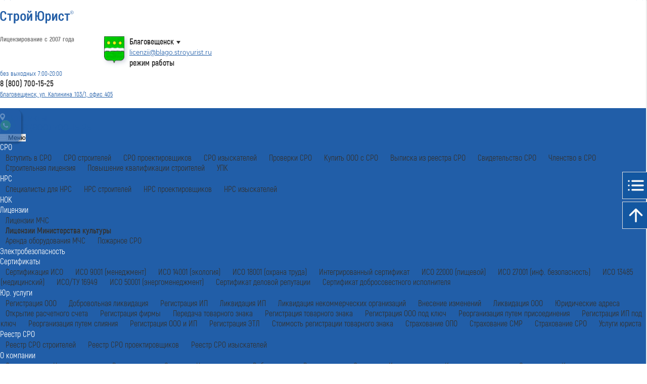

--- FILE ---
content_type: text/html; charset=UTF-8
request_url: https://blago.stroyurist.ru/services/license/litsenzii-minkultury/
body_size: 107794
content:
<!DOCTYPE html>
<html xmlns="http://www.w3.org/1999/xhtml" xml:lang="ru" lang="ru">
<head>
<meta http-equiv="Content-Type" content="text/html; charset=UTF-8" />
<meta name="robots" content="index, follow" />
<meta name="keywords" content="Лицензии Министерства культуры" />
<meta name="description" content="Лицензия на капитальный ремонт памятников культуры — купить, заказать, оформить в Благовещенске. Реконструкция объектов культурного наследия: список документов, цена лицензии" />
<link href="/bitrix/cache/css/s1/stroyurist.ru_adaptive/template_a779c68cef85c33662d5640a44e82e5e/template_a779c68cef85c33662d5640a44e82e5e_v1.css?1768676076159195" type="text/css" rel="stylesheet" data-template-style="true"/>
<meta http-equiv="Content-Type" content="text/html; charset=utf-8" />
<meta http-equiv="X-UA-Compatible" content="IE=edge,chrome=1" />
<meta http-equiv="Content-Security-Policy" content="upgrade-insecure-requests">
<meta http-equiv="x-dns-prefetch-control" content="on">
<meta name="format-detection" content="telephone=yes">
<meta name="robots" content="noyaca" />
<meta name="robots" content="index, follow" />
<title>Лицензия Минкультуры в Благовещенске на ремонт объектов культурного наследия: виды работ, получение, требования, цена | СтройЮрист</title>
<meta name="keywords" content="">
<meta property="og:title" content="Лицензия Минкультуры в Благовещенске на ремонт объектов культурного наследия: виды работ, получение, требования, цена | СтройЮрист" />
<meta property="og:type" content="website" />
<meta property="og:url" content="blago.stroyurist.ru/services/license/litsenzii-minkultury/" />
<meta property="og:description" content="Лицензия на капитальный ремонт памятников культуры — купить, заказать, оформить в Благовещенске. Реконструкция объектов культурного наследия: список документов, цена лицензии" />

  <link rel="icon" type="image/png" sizes="512x512" href="/adds/images/favicon/favicon-512x512.png">
  <link rel="icon" type="image/png" sizes="256x256" href="/adds/images/favicon/favicon-256x256.png">
  <link rel="icon" type="image/png" sizes="192x192" href="/adds/images/favicon/favicon-192x192.png">
  <link rel="apple-touch-icon" sizes="180x180" href="/adds/images/favicon/favicon-180x180.png">
  <link rel="icon" type="image/png" sizes="167x167" href="/adds/images/favicon/favicon-167x167.png">
  <link rel="icon" type="image/png" sizes="120x120" href="/adds/images/favicon/favicon-120x120.png">
  <link rel="icon" type="image/png" sizes="64x64" href="/adds/images/favicon/favicon-64x64.png">
  <link rel="icon" type="image/png" sizes="48x48" href="/adds/images/favicon/favicon-48x48.png">
  <link rel="icon" type="image/png" sizes="32x32" href="/adds/images/favicon/favicon-32x32.png">
  <link rel="icon" type="image/png" sizes="16x16" href="/adds/images/favicon/favicon.ico">
  <link rel="shortcut icon" type="image/x-icon" href="/favicon.ico">

  <meta content="/adds/images/logo.png" property="og:image">
  <meta name="MobileOptimized" content="320" />
  <meta name="HandheldFriendly" content="true" />
  <meta name="viewport" content="width=device-width, initial-scale=1, shrink-to-fit=no">

  <link rel="preload" href="/adds/public/fonts/Akrobatbold.woff2" as="font" type="font/woff2" crossorigin>
  <link rel="preload" href="/adds/public/fonts/Akrobat.woff2" as="font" type="font/woff2" crossorigin>
  <link rel="preload" href="/adds/public/fonts/Montserrat-Bold.woff2" as="font" type="font/woff2" crossorigin>
  <link rel="preload" href="/adds/public/fonts/Montserrat-Regular.woff2" as="font" type="font/woff2" crossorigin>
  <link rel="preload" href="/adds/public/fonts/Montserrat-SemiBold.woff2" as="font" type="font/woff2" crossorigin>

  	<style>
	.webp .bg-presentation-blagoveshensk .bg-presentation-region {background-image: url(/adds/images/backgrounds/cities/blagoveshensk.webp);background-position: 29% 50% !important;}.no-webp .bg-presentation-blagoveshensk .bg-presentation-region {background-image: url(/adds/images/backgrounds/cities/blagoveshensk.jpg);background-position: 29% 50% !important;}	</style>
<style>
    @font-face{font-display:swap;font-family:'Akrobat';src:local("Akrobat"),local("Akrobat-Regular"),url(/adds/public/fonts/Akrobat.woff2) format("woff2"),url(/adds/public/fonts/Akrobat.woff) format("woff"),url(/adds/public/fonts/Akrobat.ttf) format("truetype");font-weight:400;font-style:normal}@font-face{font-display:swap;font-family:'Akrobat';src:local("Akrobat Bold"),local("Akrobat-Bold"),url(/adds/public/fonts/Akrobatbold.woff2) format("woff2"),url(/adds/public/fonts/Akrobatbold.woff) format("woff"),url(/adds/public/fonts/Akrobatbold.ttf) format("truetype");font-weight:700;font-style:normal}@font-face{font-display:swap;font-family:'Montserrat';src:local("Montserrat SemiBold"),local("Montserrat-SemiBold"),url(/adds/public/fonts/Montserrat-SemiBold.woff2) format("woff2"),url(/adds/public/fonts/Montserrat-SemiBold.woff) format("woff"),url(/adds/public/fonts/Montserrat-SemiBold.ttf) format("truetype");font-weight:600;font-style:normal}@font-face{font-display:swap;font-family:'Montserrat';src:local("Montserrat Bold"),local("Montserrat-Bold"),url(/adds/public/fonts/Montserrat-Bold.woff2) format("woff2"),url(/adds/public/fonts/Montserrat-Bold.woff) format("woff"),url(/adds/public/fonts/Montserrat-Bold.ttf) format("truetype");font-weight:700;font-style:normal}@font-face{font-display:swap;font-family:'Montserrat';src:local("Montserrat Regular"),local("Montserrat-Regular"),url(/adds/public/fonts/Montserrat-Regular.woff2) format("woff2"),url(/adds/public/fonts/Montserrat-Regular.woff) format("woff"),url(/adds/public/fonts/Montserrat-Regular.ttf) format("truetype");font-weight:400;font-style:normal}
</style>
<style>
    @charset "UTF-8";.navbar-ad-blue-menu {z-index: 100;background-color: #215ea8;padding: 10px 0;}@supports (-webkit-marquee-repetition: infinite) and ((-o-object-fit: fill) or (object-fit: fill)) {.navbar-ad-blue-menu {padding: 20px 0;}}.navbar-ad-blue-menu ul.navbar-nav {-webkit-box-pack: justify;-webkit-justify-content: space-between;-ms-flex-pack: justify;justify-content: space-between;padding: 0 !important;list-style-type: none !important;margin-bottom: 0 !important;}.navbar-ad-blue-menu ul.navbar-nav .nav-item, .stuck .sticky-top .nav-item {padding-top: 0 !important;padding-bottom: 0 !important;}.navbar-ad-blue-menu ul.navbar-nav .nav-link {text-decoration: none;color: #fff !important;font-size: 16px !important;padding: 0 !important;font-family: Akrobat, Arial, sans-serif !important;}.navbar-ad-blue-menu ul.navbar-nav .dropdown-menu {border: 1px solid #215ea8;top: 22px;}.navbar-ad-blue-menu ul.navbar-nav .dropdown-menu .dropdown-item {padding: 0 10px !important;color: #333;font-family: Akrobat, Arial, sans-serif !important;}.navbar-ad-blue-menu ul.navbar-nav .dropdown-menu .dropdown-item.active {font-family: Akrobat, Arial, sans-serif !important;font-size: 16px;background-color: unset;color: #333;margin-bottom: 0 !important;font-weight: 600;}.navbar-ad-blue-menu ul.navbar-nav .dropdown-menu .dropdown-item:active, .navbar-ad-blue-menu ul.navbar-nav .dropdown-menu .dropdown-item:hover {background-color: unset !important;}.navbar-ad-blue-menu ul.navbar-nav .dropdown-menu a {font-family: Akrobat, Arial, sans-serif !important;text-decoration: none;color: #333;}.stuck-phone {margin-left: 25px;}.stuck-phone a {color: #fff;text-decoration: none;}.stuck-trigger {top: 96px;}.sticky-top {-webkit-transition: all 0.25s ease-in;-o-transition: all 0.25s ease-in;transition: all 0.25s ease-in;}.stuck .content {margin-top: 45px;}.stuck .sticky-top {position: fixed !important;top: 0 !important;width: 100%;padding: 10px 0 !important;}.stuck .sticky-top .stuck-phone {display: inline-grid !important;}.stuck .sticky-top .stuck-phone .phone_mobile {font-family: Akrobat, Arial, sans-serif;white-space: nowrap;padding-left: 16px;font-size: 18px;width: 110px;margin-top: -18px;}.stuck .sticky-top .stuck-phone .btn {position: absolute;top: 25px;padding-top: 4px !important;padding-bottom: 4px !important;}.navbar-light {display: unset !important;}.mobile-menu-opened .navbar-light .navbar-collapse.show {background-color: #fff;}.navbar-toggler {border: 0;color: #000;padding-right: 0;}.navbar-toggler:focus, .navbar-toggler:hover {border: 0;}button:focus {outline: 0;}.mobile-su a.logo {font-size: 28px;text-decoration: none;color: #3d83bd;top: -2px;position: relative;}.hamburger, .hamburger-box {position: relative;display: inline-block;}.hamburger {z-index: 9999;font: inherit;overflow: visible;margin: 0;padding: 10px 0 5px 8px;-webkit-transition-timing-function: linear;-o-transition-timing-function: linear;transition-timing-function: linear;-webkit-transition-duration: 0.15s;-o-transition-duration: 0.15s;transition-duration: 0.15s;-webkit-transition-property: opacity, -webkit-filter;-o-transition-property: opacity, filter;transition-property: opacity, filter;transition-property: opacity, filter, -webkit-filter;text-transform: none;color: inherit;border: 0;background-color: transparent;}.hamburger-box {width: 40px;height: 24px;outline: 0;}.hamburger .hamburger-inner, .hamburger .hamburger-inner:after, .hamburger .hamburger-inner:before {width: 35px;height: 3px;-webkit-border-radius: 4px;border-radius: 4px;}.hamburger-inner:after, .hamburger-inner:before {display: block;content: "";}.hamburger-inner {top: 2px;display: block;margin-top: -2px;}.hamburger .hamburger-inner, .hamburger .hamburger-inner:after, .hamburger .hamburger-inner:before, .hamburger-inner:before {-webkit-transition-timing-function: ease;-o-transition-timing-function: ease;-webkit-transition-duration: 0.15s;-o-transition-duration: 0.15s;position: absolute;transition-timing-function: ease;transition-duration: 0.15s;-webkit-transition-property: -webkit-transform;-o-transition-property: transform;transition-property: transform;transition-property: transform, -webkit-transform;background-color: #000;}.hamburger-inner:before {top: 10px;}.hamburger-inner:after {top: 20px;}body.mobile-menu-opened .hamburger .hamburger-inner {-webkit-transform: translate3d(0, 10px, 0) rotate(45deg);transform: translate3d(0, 10px, 0) rotate(45deg);}body.mobile-menu-opened .hamburger .hamburger-inner:after {-webkit-transform: translate3d(0, -20px, 0) rotate(-90deg);transform: translate3d(0, -20px, 0) rotate(-90deg);}body.mobile-menu-opened .hamburger .hamburger-inner:before {-webkit-transform: rotate(-45deg) translate3d(-5.71429px, -6px, 0);transform: rotate(-45deg) translate3d(-5.71429px, -6px, 0);opacity: 0;}.head {margin-top: 20px;margin-bottom: 18px;}.head .flex-fill {line-height: 20px;}.head .logo.relate {position: relative;}.head .logo.relate img {width: 146px;max-width: 100%;}.head .logo.relate span {position: absolute;width: 155px;left: 0;color: #6e6e6e;bottom: -14px;font-style: normal;font-weight: 700;font-size: 12.55px;line-height: 16px;font-family: Akrobat, Arial, sans-serif !important;}.head .city-emblem {width: 40px;height: auto;margin-right: 10px;-webkit-filter: drop-shadow(3px 3px 4px rgba(0, 26, 77, 0.2));filter: drop-shadow(3px 3px 4px rgba(0, 26, 77, 0.2));}.head .map-head {line-height: 20px;float: right;text-align: left;width: 80%;}.head .map-head .city {font-family: Akrobat, Arial, sans-serif !important;text-decoration: none;color: #333;font-size: 16px;font-weight: 600;}.head .map-head .city:after {content: "";position: relative;margin-left: 5px;top: 15px;border: 4px solid transparent;border-top: 6px solid #333;}.head .map-head .address {font-size: 12px;}.head .map-gerb {float: left;text-align: right;width: 20%;}.head .free-phone-head .phone-header {font-size: 16px;font-weight: 600;color: #333;font-family: Akrobat, Arial, sans-serif;text-decoration: none;}.head .free-phone-head .mode {font-family: Akrobat, Arial, sans-serif;color: #215ea8;font-size: 13px;}.head .city-phone-head .city-phone, .head .free-phone-head .address {font-family: Akrobat, Arial, sans-serif;color: #215ea8;font-size: 13px;text-decoration: underline;line-height: 1.2;}.head .city-phone-head .city-phone {color: #333;font-weight: 600;font-size: 16px;text-decoration: none;}.head .city-phone-head .city-phone .number {font-size: 16px;}.head .city-phone-head .address {font-family: Akrobat, Arial, sans-serif;color: #215ea8;font-size: 13px;text-decoration: underline;line-height: 1.2;}.border-mobile-menu {padding-left: 0;padding-right: 18px;border-left: 1px solid rgba(255, 255, 255, 0.15);border-right: 1px solid rgba(255, 255, 255, 0.15);}.footer .footer-contacts {z-index: 5;position: relative;padding-top: 35px;padding-bottom: 30px;background-color: #f2f2f2;}.footer .footer-contacts p {margin-bottom: 0 !important;padding-bottom: 0 !important;}.footer .footer-contacts .logo-footer {text-decoration: none;}.footer .footer-contacts .logo-footer img {width: unset;}.footer .footer-contacts .company-footer-block {margin-bottom: 15px;}.footer .footer-contacts .company-footer-block .heading {font-size: 14px !important;color: #1357a1;font-weight: 700;}.footer .footer-contacts .company-footer-block .text {font-family: Akrobat, Arial, sans-serif !important;font-size: 11.6px;font-weight: 600;}.footer .footer-contacts .company-footer-block .footer-icons a:not(:last-child), .footer .footer-contacts .company-footer-block .footer-pay-icons img {margin-right: 10px;}.footer .footer-contacts .company-footer-block .footer-icons a img {height: 16px;width: auto;}.footer .footer-contacts .contact-block {padding-bottom: 30px;}.footer .footer-contacts .contact-block .heading, .footer .menu_footer p {font-family: Akrobat, Arial, sans-serif !important;font-size: 16px;font-weight: 800;margin-bottom: 0 !important;}.footer .footer-contacts .contact-block .text {line-height: 24px;font-size: 12px;color: #6e6e6e;}.footer .footer-contacts .phone-number {font-weight: 600;text-decoration: none;font-family: Akrobat, Arial, sans-serif !important;color: #1357a1 !important;font-size: 22px !important;}.footer .footer-contacts .email {font-weight: 500;font-size: 12px !important;color: #1357a1;font-style: normal;line-height: 150%;}.footer .menu_footer {z-index: 3;position: relative;padding-top: 20px;padding-bottom: 20px;background-color: #e0e0e0;-webkit-box-shadow: inset 0 11px 8px -10px #6e6e6e45, inset 0 -11px 8px -10px #6e6e6e45;box-shadow: inset 0 11px 8px -10px #6e6e6e45, inset 0 -11px 8px -10px #6e6e6e45;}.footer .menu_footer ul {margin-bottom: 25px;}.footer .menu_footer ul li {list-style-type: none;font-size: 12px;line-height: 19px;}.footer .menu_footer ul li a {text-decoration: none;color: #6e6e6e;}.footer .menu_footer ul li a:hover {text-decoration: underline;}.footer .certificat-footer .heading, .footer .policy-footer a {font-style: normal;font-weight: 500;font-size: 12px;line-height: 20px;color: #1357a1;}.footer .certificat-footer {border-bottom: 2px solid #e0e0e0;padding-bottom: 30px;padding-top: 20px;background-color: #f2f2f2;}.footer .certificat-footer .heading {margin-bottom: 0;font-weight: 700;color: #6e6e6e;}.footer .certificat-footer .heading span {font-weight: 500;}.desktop-menu-blue {width: 100%;}.desktop-menu-blue .nav-item {margin: auto;}* {margin: 0;padding: 0;}body, html {height: 100%;}body .wrapper, html .wrapper {display: block;-webkit-box-orient: vertical;-webkit-box-direction: normal;-webkit-flex-direction: column;-ms-flex-direction: column;flex-direction: column;height: 100%;}body .content, html .content {-webkit-box-flex: 1;-webkit-flex: 1 0 auto;-ms-flex: 1 0 auto;flex: 1 0 auto;}body .footer, html .footer {-webkit-box-flex: 0;-webkit-flex: 0 0 auto;-ms-flex: 0 0 auto;flex: 0 0 auto;}@media (min-width: 0px) and (max-width: 767px) {.sticky-top {-webkit-transition: unset;-o-transition: unset;transition: unset;position: absolute;width: 100%;top: 63px;}}@media (min-width: 300px) and (max-width: 767px) {.navbar-ad-blue-menu {padding: 0;}@supports (-webkit-marquee-repetition: infinite) and ((-o-object-fit: fill) or (object-fit: fill)) {.navbar-ad-blue-menu {padding: 0;}}.navbar-ad-blue-menu ul.navbar-nav {display: block;}.navbar-ad-blue-menu ul.navbar-nav .nav-link {padding: 5px 30px 4px !important;font-size: 24px !important;}.navbar-ad-blue-menu ul.navbar-nav .dropdown-menu {border: 0;background-color: #215ea8;}.navbar-ad-blue-menu ul.navbar-nav .dropdown-menu .dropdown-item {color: #fff;font-size: 22px;padding: 0 10px 0 40px !important;}.navbar-ad-blue-menu ul.navbar-nav .dropdown-menu .dropdown-item.active {color: #fff !important;font-size: 18px;}.navbar-ad-blue-menu ul.navbar-nav .dropdown-menu a {color: #fff;}.stuck-trigger {top: 52px;}.stuck .content {margin-top: 0;}.stuck .sticky-top {padding: 0 !important;}.head {margin-top: 8px;margin-bottom: 8px;}.head .logo.relate img {width: 110px;}.head .logo.relate span {font-size: 9.4px;bottom: -10px;}.head .city-emblem {max-height: 25px;width: auto;}.head .map-head {width: unset;margin-top: 7px;}.head .map-head .city {font-size: 12px;text-decoration: underline;float: right;}.head .map-head .city:after {top: 11px;}.head .map-gerb {width: unset;float: unset;margin-top: 4px;}.footer .footer-contacts .logo-footer img {width: 130px;}.footer .footer-contacts .company-footer-block {margin-bottom: 0;}.footer .footer-contacts .company-footer-block .heading {font-style: normal;font-weight: 600;font-size: 12px;line-height: 150%;color: #1357a1;margin-bottom: 5px !important;}.footer .footer-contacts .contact-block {padding-bottom: 20px;}.footer .footer-contacts .contact-block .heading {margin-top: 0;font-style: normal;font-weight: 700;font-size: 14px;line-height: 15px;margin-bottom: 5px !important;}.footer .footer-contacts .contact-block .text {font-style: normal;font-weight: 500;font-size: 10px;line-height: 15px;color: #6e6e6e;}.footer .menu_footer .col-12 {padding-left: 30px;}.footer .menu_footer p {font-size: 20px;}.footer .menu_footer ul li {font-size: 16px;line-height: 24px;}.footer .certificat-footer .heading {margin-bottom: 30px;font-size: 10px;line-height: 15px;}}@media (min-width: 300px) and (max-width: 576px) {.footer .footer-contacts .company-footer-block .text {margin-bottom: 20px !important;margin-left: -8px;font-size: 11.1347px;font-style: normal;font-weight: 700;line-height: 13px;color: #6e6e6e;}}@media (min-width: 768px) and (max-width: 1300px) {.navbar-ad-blue-menu ul.navbar-nav li:nth-last-child(-n + 2) .dropdown-menu {left: unset;right: 0;}.navbar-ad-blue-menu ul.navbar-nav li:nth-last-child(-n + 2) .dropdown-menu::after {left: unset;right: 10px;}}@media (min-width: 768px) and (max-width: 4000px) {.navbar-ad-blue-menu ul.navbar-nav .dropdown-menu::after {content: "";width: 0;height: 0;border-right: 1px solid #215ea8;border-bottom: 1px solid #215ea8;background-color: #fff;padding: 4px;position: absolute;left: 10px;top: -5px;text-align: center;-webkit-transform: rotate(-135deg);-ms-transform: rotate(-135deg);transform: rotate(-135deg);margin: auto;}.navbar-ad-blue-menu ul.navbar-nav .dropdown:hover .dropdown-menu {display: block;}}@media (min-width: 768px) and (max-width: 991px) {.head .fix-w-address {width: 17%;}.head .map-head {width: 75%;}.footer .footer-contacts .logo-footer img {width: 100%;}.footer .footer-contacts .company-footer-block .text {font-size: 11px;padding-left: 9px;}.desktop-menu-blue {background-color: #215ea8 !important;}nav .navbar-nav .nav-link {font-size: 12px !important;}.navbar {z-index: 2000;}.navbar .card {border: 0;-webkit-border-radius: 0;border-radius: 0;font-size: 18px;color: #1357a1;}.navbar .card .card-body ul li a, .navbar .card a.card-link {font-family: Akrobat, Arial, sans-serif !important;color: #1357a1;text-decoration: none;font-size: 18px;font-weight: 600;}.navbar .card .card-header {background: 0 0;text-decoration: none;padding-left: 40px;}.navbar .card .card-body {padding-left: 50px;}.navbar .card .card-body ul {list-style-type: none;}.blue-mobile-menu a, .navbar .card, .navbar .card .card-body ul li {text-decoration: none;}.navbar .card .card-body ul li a {font-size: 16px !important;color: #333 !important;}.navbar .card.active .card-link:before {-webkit-transform: rotate(135deg);-ms-transform: rotate(135deg);transform: rotate(135deg);}.navbar a.card-link:before {position: absolute;content: "";display: block;-webkit-transition: -webkit-transform 0.2s ease 0s;-o-transition: transform 0.2s ease 0s;transition: transform 0.2s ease 0s;transition: transform 0.2s ease 0s, -webkit-transform 0.2s ease 0s;border-top: 2px solid #aaa;border-right: 2px solid #aaa;padding: 3px;-webkit-transform: rotate(-225deg);-ms-transform: rotate(-225deg);transform: rotate(-225deg);right: 30px;top: 25px;margin-top: -3px;z-index: 1;}.blue-mobile-menu {padding: 3px 15px 5px;}.blue-mobile-menu a {color: #fff;font-size: 12px !important;}.blue-mobile-menu .phone-number {font-size: 18px !important;font-family: Akrobat, Arial, sans-serif !important;}.blue-mobile-menu button {padding: 0 !important;color: #fff;font-size: 12px !important;}.blue-mobile-menu button .navbar-toggler-icon {height: 1.3em;}.mobile-dropdown-menu {background-color: #fff;}}@media screen and (max-width: 767px) {.navbar {z-index: 2000;}.navbar .navbar-collapse {height: 100vh;padding-bottom: 200px;overflow-y: auto;}.navbar .card {border: 0;-webkit-border-radius: 0;border-radius: 0;font-size: 18px;color: #1357a1;}.navbar .card .card-body ul li a, .navbar .card a.card-link {font-family: Akrobat, Arial, sans-serif !important;color: #1357a1;text-decoration: none;font-size: 18px;font-weight: 600;}.navbar .card .card-header {background: 0 0;text-decoration: none;padding-left: 40px;}.navbar .card .card-body {padding-left: 50px;}.navbar .card .card-body ul {list-style-type: none;}.blue-mobile-menu a, .navbar .card, .navbar .card .card-body ul li {text-decoration: none;}.navbar .card .card-body ul li a {font-size: 16px !important;color: #333 !important;}.navbar .card.active .card-link:before {-webkit-transform: rotate(135deg);-ms-transform: rotate(135deg);transform: rotate(135deg);}.navbar a.nav-link {font-size: 18px;padding-left: 20px !important;}.navbar a.card-link:before {position: absolute;content: "";display: block;-webkit-transition: -webkit-transform 0.2s ease 0s;-o-transition: transform 0.2s ease 0s;transition: transform 0.2s ease 0s;transition: transform 0.2s ease 0s, -webkit-transform 0.2s ease 0s;border-top: 2px solid #aaa;border-right: 2px solid #aaa;padding: 3px;-webkit-transform: rotate(-225deg);-ms-transform: rotate(-225deg);transform: rotate(-225deg);right: 30px;top: 25px;margin-top: -3px;z-index: 1;}.blue-mobile-menu {padding: 3px 15px 5px;}.blue-mobile-menu a {color: #fff;font-size: 12px !important;}.blue-mobile-menu .phone-number {font-size: 18px !important;font-family: Akrobat, Arial, sans-serif !important;}.blue-mobile-menu button {padding: 0 !important;color: #fff;font-size: 12px !important;}.blue-mobile-menu button .navbar-toggler-icon {height: 1.3em;}.mobile-dropdown-menu {background-color: #fff;}}
</style><style>
    .bg {background-repeat: no-repeat;}.bg-contain {-webkit-background-size: contain;background-size: contain;}.bg-presentation, .bg-presentation-region {-webkit-background-size: cover;background-size: cover;background-position: center center;}.bg-reviews {padding-bottom: 30px;}.bg-questions, .bg-reviews, .bg-workplan {-webkit-background-size: cover;background-size: cover;background-position: center center;}.bg-img-contain {background-repeat: no-repeat !important;background-position: center !important;-webkit-background-size: contain !important;background-size: contain !important;border-top: 1px solid #e0e0e0;border-left: 1px solid #e0e0e0;}.bg-general {background: -webkit-radial-gradient( 267.74% 203.54% at 53.98% -56.25%, #00315e 0%, #00284d 53.65%, #004b91 100% );background: -o-radial-gradient( 267.74% 203.54% at 53.98% -56.25%, #00315e 0%, #00284d 53.65%, #004b91 100% );background: radial-gradient( 267.74% 203.54% at 53.98% -56.25%, #00315e 0, #00284d 53.65%, #004b91 100% );}.reviews-bg-gray {background-color: #f2f2f2;}.bg-gray {background: #f9f9f9;}.bg-white {background: #fff;}.bg-gray2 {background: #f2f2f2;}.bg-dark {background-color: #515163;}.bg-blue {z-index: 50;background-color: #215ea8;}.bg-sm-grey {background: unset;}.webp .bg-about-1 {background-image: url(/adds/images/pages/company/bg-company-1.webp);}.no-webp .bg-about-1 {background-image: url(/adds/images/pages/company/bg-company-1.jpg);}.webp .bg-presentation-default .bg-presentation-region {background-image: url(/adds/images/backgrounds/block/bg-presentation2.webp);}.webp .bg-reviews {background-image: url(/adds/images/backgrounds/block/main.webp);}.webp .bg-workplan {background-image: url(/adds/images/backgrounds/main/bg-workplan.webp);}.webp .bg-questions {background-image: url(/adds/images/backgrounds/main/bg-questions-left.webp);}.webp .bg-presentation-Russia .bg-presentation-region {background-image: url(/adds/images/backgrounds/cities/Russia2.webp);background-position: 27% 50% !important;}.no-webp .bg-presentation-default .bg-presentation-region {background-image: url(/adds/images/backgrounds/block/bg-presentation2.jpg);}.no-webp .bg-reviews {background-image: url(/adds/images/backgrounds/block/main.jpg);}.no-webp .bg-workplan {background-image: url(/adds/images/backgrounds/main/bg-workplan.jpg);}.no-webp .bg-questions {background-image: url(/adds/images/backgrounds/main/bg-questions-left.jpg);}.no-webp .bg-presentation-Russia .bg-presentation-region {background-image: url(/adds/images/backgrounds/cities/Russia2.jpg);background-position: 27% 50% !important;}.webp .inter .trust .image-1 {background-image: url(/adds/images/backgrounds/interes/img-trust.webp);}.webp .inter .trust .image-2 {background-image: url(/adds/images/backgrounds/interes/img-gifts.webp);}.webp .interes .item-1 {background-image: url(/adds/images/backgrounds/interes/img-cpo-price.webp);}.webp .interes .item-2 {background-image: url(/adds/images/backgrounds/interes/img-cpo-time.webp);}.webp .interes .item-3 {background-image: url(/adds/images/backgrounds/interes/img-cpo-question.webp);}.webp .interes .item-4 {background-image: url(/adds/images/backgrounds/interes/img-cpo-why.webp);}.webp .interes .item-5 {background-image: url(/adds/images/backgrounds/interes/img-cpo-what.webp);}.webp .interes .item-6 {background-image: url(/adds/images/backgrounds/interes/img-cpo-kinds.webp);}.webp .interes .item-7 {background-image: url(/adds/images/backgrounds/interes/img-cpo-professional.webp);}.webp .interes .item-8 {background-image: url(/adds/images/backgrounds/interes/img-cpo-no-middleman.webp);}.webp .interes .item-9 {background-image: url(/adds/images/backgrounds/interes/img-cpo-explain.webp);}.no-webp .inter .trust .image-1 {background-image: url(/adds/images/backgrounds/interes/img-trust.jpg);}.no-webp .inter .trust .image-2 {background-image: url(/adds/images/backgrounds/interes/img-gifts.jpg);}.no-webp .interes .item-1 {background-image: url(/adds/images/backgrounds/interes/img-cpo-price.jpg);}.no-webp .interes .item-2 {background-image: url(/adds/images/backgrounds/interes/img-cpo-time.jpg);}.no-webp .interes .item-3 {background-image: url(/adds/images/backgrounds/interes/img-cpo-question.jpg);}.no-webp .interes .item-4 {background-image: url(/adds/images/backgrounds/interes/img-cpo-why.jpg);}.no-webp .interes .item-5 {background-image: url(/adds/images/backgrounds/interes/img-cpo-what.jpg);}.no-webp .interes .item-6 {background-image: url(/adds/images/backgrounds/interes/img-cpo-kinds.jpg);}.no-webp .interes .item-7 {background-image: url(/adds/images/backgrounds/interes/img-cpo-professional.jpg);}.no-webp .interes .item-8 {background-image: url(/adds/images/backgrounds/interes/img-cpo-no-middleman.jpg);}.no-webp .interes .item-9 {background-image: url(/adds/images/backgrounds/interes/img-cpo-explain.jpg);}.webp .block-presentation-1 .about-video {background-image: url(/adds/images/pages/service/sro/prev-video-sro.webp);}.no-webp .block-presentation-1 .about-video {background-image: url(/adds/images/pages/service/sro/prev-video-sro.jpg);}.webp .bg-faq {background-image: url(/adds/images/backgrounds/faq/bg-faq.webp);}.webp .image-blog-46 {background-image: url(/adds/images/pages/blog/image-blog-46.webp);}.webp .img-blog-2 {background-image: url(/adds/images/pages/blog/img-blog-2.webp);}.webp .img-blog-3 {background-image: url(/adds/images/pages/blog/img-blog-3.webp);}.webp .img-blog-4 {background-image: url(/adds/images/pages/blog/img-blog-4.webp);}.webp .img-blog-5 {background-image: url(/adds/images/pages/blog/img-blog-5.webp);}.webp .img-blog-6 {background-image: url(/adds/images/pages/blog/img-blog-6.webp);}.webp .img-blog-7 {background-image: url(/adds/images/pages/blog/img-blog-7.webp);}.webp .img-blog-8 {background-image: url(/adds/images/pages/blog/img-blog-8.webp);}.webp .img-blog-9 {background-image: url(/adds/images/pages/blog/img-blog-9.webp);}.webp .img-blog-10 {background-image: url(/adds/images/pages/blog/img-blog-10.webp);}.webp .img-blog-11 {background-image: url(/adds/images/pages/blog/img-blog-11.webp);}.webp .img-blog-12 {background-image: url(/adds/images/pages/blog/img-blog-12.webp);}.webp .img-blog-13 {background-image: url(/adds/images/pages/blog/img-blog-13.webp);}.webp .img-blog-14 {background-image: url(/adds/images/pages/blog/img-blog-14.webp);}.webp .img-blog-15 {background-image: url(/adds/images/pages/blog/img-blog-15.webp);}.webp .img-blog-16 {background-image: url(/adds/images/pages/blog/img-blog-16.webp);}.webp .img-blog-17 {background-image: url(/adds/images/pages/blog/img-blog-17.webp);}.webp .img-blog-18 {background-image: url(/adds/images/pages/blog/img-blog-18.webp);}.webp .img-blog-19 {background-image: url(/adds/images/pages/blog/img-blog-19.webp);}.webp .img-blog-20 {background-image: url(/adds/images/pages/blog/img-blog-20.webp);}.webp .img-blog-21 {background-image: url(/adds/images/pages/blog/img-blog-21.webp);}.webp .img-blog-22 {background-image: url(/adds/images/pages/blog/img-blog-22.webp);}.webp .img-blog-23 {background-image: url(/adds/images/pages/blog/img-blog-23.webp);}.webp .img-blog-24 {background-image: url(/adds/images/pages/blog/img-blog-24.webp);}.webp .img-blog-25 {background-image: url(/adds/images/pages/blog/img-blog-25.webp);}.webp .img-blog-26 {background-image: url(/adds/images/pages/blog/img-blog-26.webp);}.webp .img-blog-27 {background-image: url(/adds/images/pages/blog/img-blog-27.webp);}.webp .img-blog-28 {background-image: url(/adds/images/pages/blog/img-blog-28.webp);}.webp .img-blog-29 {background-image: url(/adds/images/pages/blog/img-blog-29.webp);}.webp .img-blog-30 {background-image: url(/adds/images/pages/blog/img-blog-30.webp);}.webp .img-blog-31 {background-image: url(/adds/images/pages/blog/img-blog-31.webp);}.webp .img-blog-32 {background-image: url(/adds/images/pages/blog/img-blog-32.webp);}.webp .img-blog-33 {background-image: url(/adds/images/pages/blog/img-blog-33.webp);}.webp .img-blog-34 {background-image: url(/adds/images/pages/blog/img-blog-34.webp);}.webp .img-blog-35 {background-image: url(/adds/images/pages/blog/img-blog-35.webp);}.webp .img-blog-36 {background-image: url(/adds/images/pages/blog/img-blog-36.webp);}.webp .img-blog-37 {background-image: url(/adds/images/pages/blog/img-blog-37.webp);}.webp .img-blog-38 {background-image: url(/adds/images/pages/blog/img-blog-38.webp);}.webp .img-blog-39 {background-image: url(/adds/images/pages/blog/img-blog-39.webp);}.webp .img-blog-40 {background-image: url(/adds/images/pages/blog/img-blog-40.webp);}.webp .img-blog-41 {background-image: url(/adds/images/pages/blog/img-blog-41.webp);}.webp .img-blog-42 {background-image: url(/adds/images/pages/blog/img-blog-42.webp);}.webp .img-blog-43 {background-image: url(/adds/images/pages/blog/img-blog-43.webp);}.webp .img-blog-44 {background-image: url(/adds/images/pages/blog/img-blog-44.webp);}.webp .img-blog-45 {background-image: url(/adds/images/pages/blog/img-blog-45.webp);}.webp .img-blog-46 {background-image: url(/adds/images/pages/blog/img-blog-46.webp);}.webp .img-blog-47 {background-image: url(/adds/images/pages/blog/img-blog-47.webp);}.webp .img-blog-48 {background-image: url(/adds/images/pages/blog/img-blog-48.webp);}.webp .img-blog-49 {background-image: url(/adds/images/pages/blog/img-blog-49.webp);}.webp .img-blog-50 {background-image: url(/adds/images/pages/blog/img-blog-50.webp);}.webp .img-blog-51 {background-image: url(/adds/images/pages/blog/img-blog-51.webp);}.webp .img-blog-52 {background-image: url(/adds/images/pages/blog/img-blog-52.webp);}.webp .img-blog-53 {background-image: url(/adds/images/pages/blog/img-blog-53.webp);}.webp .img-blog-54 {background-image: url(/adds/images/pages/blog/img-blog-54.webp);}.webp .img-blog-55 {background-image: url(/adds/images/pages/blog/img-blog-55.webp);}.webp .img-blog-56 {background-image: url(/adds/images/pages/blog/img-blog-56.webp);}.webp .img-blog-57 {background-image: url(/adds/images/pages/blog/img-blog-57.webp);}.webp .img-blog-58 {background-image: url(/adds/images/pages/blog/img-blog-58.webp);}.webp .img-blog-59 {background-image: url(/adds/images/pages/blog/img-blog-59.webp);}.webp .img-blog-60 {background-image: url(/adds/images/pages/blog/img-blog-60.webp);}.webp .bg-info-blog-1 {background-image: url(/adds/images/pages/blog/nakazanie-deyatelnosti-bez-licenzii-mchs-1.webp);}.webp .bg-info-blog-2 {background-image: url(/adds/images/pages/blog/nakazanie-deyatelnosti-bez-licenzii-mchs-2.webp);}.webp .bg-info-blog-3 {background-image: url(/adds/images/pages/blog/nakazanie-deyatelnosti-bez-licenzii-mchs-3.webp);}.webp .bg-info-blog-4 {background-image: url(/adds/images/pages/blog/nakazanie-deyatelnosti-bez-licenzii-mchs-4.webp);}.webp .img-pay-1 {background-image: url(/adds/images/pages/pay/img1.webp);}.webp .img-pay-2 {background-image: url(/adds/images/pages/pay/img2.webp);}.webp .img-pay-3 {background-image: url(/adds/images/pages/pay/img3.webp);}.webp .bg-blog-1 {background-image: url(/adds/images/backgrounds/blog/bg-blog-1.webp);}.webp .bg-blog-2 {background-image: url(/adds/images/backgrounds/blog/bg-blog-2.webp);}.webp .bg-blog-3 {background-image: url(/adds/images/backgrounds/blog/bg-blog-3.webp);}.webp .bg-blog-4 {background-image: url(/adds/images/backgrounds/blog/bg-blog-4.webp);}.webp .bg-blog-5 {background-image: url(/adds/images/backgrounds/blog/bg-blog-5.webp);}.webp .bg-blog-6 {background-image: url(/adds/images/backgrounds/blog/bg-blog-6.webp);}.webp .bg-blog-7 {background-image: url(/adds/images/backgrounds/blog/bg-blog-7.webp);}.webp .bg-blog-8 {background-image: url(/adds/images/backgrounds/blog/bg-blog-8.webp);}.webp .bg-blog-9 {background-image: url(/adds/images/backgrounds/blog/bg-blog-9.webp);}.webp .bg-blog-10 {background-image: url(/adds/images/backgrounds/blog/bg-blog-10.webp);}.webp .bg-blog-11 {background-image: url(/adds/images/backgrounds/blog/bg-blog-11.webp);}.webp .bg-blog-12 {background-image: url(/adds/images/backgrounds/blog/bg-blog-12.webp);}.webp .bg-blog-13 {background-image: url(/adds/images/backgrounds/blog/bg-blog-13.webp);}.webp .bg-blog-14 {background-image: url(/adds/images/backgrounds/blog/bg-blog-14.webp);}.webp .bg-blog-15 {background-image: url(/adds/images/backgrounds/blog/bg-blog-15.webp);}.webp .bg-blog-16 {background-image: url(/adds/images/backgrounds/blog/bg-blog-16.webp);}.webp .bg-blog-17 {background-image: url(/adds/images/backgrounds/blog/bg-blog-17.webp);}.webp .bg-blog-18 {background-image: url(/adds/images/backgrounds/blog/bg-blog-18.webp);}.webp .bg-blog-19 {background-image: url(/adds/images/backgrounds/blog/bg-blog-19.webp);}.webp .bg-blog-20 {background-image: url(/adds/images/backgrounds/blog/bg-blog-20.webp);}.webp .bg-blog-21 {background-image: url(/adds/images/backgrounds/blog/bg-blog-21.webp);}.webp .bg-blog-22 {background-image: url(/adds/images/backgrounds/blog/bg-blog-22.webp);}.webp .bg-blog-23 {background-image: url(/adds/images/backgrounds/blog/bg-blog-23.webp);}.webp .bg-blog-24 {background-image: url(/adds/images/backgrounds/blog/bg-blog-24.webp);}.webp .bg-blog-25 {background-image: url(/adds/images/backgrounds/blog/bg-blog-25.webp);}.webp .bg-blog-26 {background-image: url(/adds/images/backgrounds/blog/bg-blog-26.webp);}.webp .bg-blog-27 {background-image: url(/adds/images/backgrounds/blog/bg-blog-27.webp);}.webp .bg-blog-28 {background-image: url(/adds/images/backgrounds/blog/bg-blog-28.webp);}.webp .bg-blog-29 {background-image: url(/adds/images/backgrounds/blog/bg-blog-29.webp);}.webp .bg-blog-30 {background-image: url(/adds/images/backgrounds/blog/bg-blog-30.webp);}.webp .bg-blog-31 {background-image: url(/adds/images/backgrounds/blog/bg-blog-31.webp);}.webp .bg-blog-32 {background-image: url(/adds/images/backgrounds/blog/bg-blog-32.webp);}.webp .bg-blog-33 {background-image: url(/adds/images/backgrounds/blog/bg-blog-33.webp);}.webp .bg-blog-34 {background-image: url(/adds/images/backgrounds/blog/bg-blog-34.webp);}.webp .bg-blog-35 {background-image: url(/adds/images/backgrounds/blog/bg-blog-35.webp);}.webp .bg-blog-36 {background-image: url(/adds/images/backgrounds/blog/bg-blog-36.webp);}.webp .bg-blog-37 {background-image: url(/adds/images/backgrounds/blog/bg-blog-37.webp);}.webp .bg-blog-38 {background-image: url(/adds/images/backgrounds/blog/bg-blog-38.webp);}.webp .bg-blog-39 {background-image: url(/adds/images/backgrounds/blog/bg-blog-39.webp);}.webp .bg-blog-40 {background-image: url(/adds/images/backgrounds/blog/bg-blog-40.webp);}.webp .bg-blog-41 {background-image: url(/adds/images/backgrounds/blog/bg-blog-41.webp);}.webp .bg-blog-42 {background-image: url(/adds/images/backgrounds/blog/bg-blog-42.webp);}.webp .bg-blog-43 {background-image: url(/adds/images/backgrounds/blog/bg-blog-43.webp);}.webp .bg-blog-44 {background-image: url(/adds/images/backgrounds/blog/bg-blog-44.webp);}.webp .bg-blog-45 {background-image: url(/adds/images/backgrounds/blog/bg-blog-45.webp);}.webp .bg-blog-46 {background-image: url(/adds/images/backgrounds/blog/bg-blog-46.webp);}.webp .bg-blog-47 {background-image: url(/adds/images/backgrounds/blog/bg-blog-47.webp);}.webp .bg-blog-48 {background-image: url(/adds/images/backgrounds/blog/bg-blog-48.webp);}.webp .bg-blog-49 {background-image: url(/adds/images/backgrounds/blog/bg-blog-49.webp);}.webp .bg-blog-50 {background-image: url(/adds/images/backgrounds/blog/bg-blog-50.webp);}.webp .bg-blog-51 {background-image: url(/adds/images/backgrounds/blog/bg-blog-51.webp);}.webp .bg-blog-52 {background-image: url(/adds/images/backgrounds/blog/bg-blog-52.webp);}.webp .bg-blog-53 {background-image: url(/adds/images/backgrounds/blog/bg-blog-53.webp);}.webp .bg-blog-54 {background-image: url(/adds/images/backgrounds/blog/bg-blog-54.webp);}.webp .bg-blog-55 {background-image: url(/adds/images/backgrounds/blog/bg-blog-55.webp);}.webp .bg-blog-56 {background-image: url(/adds/images/backgrounds/blog/bg-blog-56.webp);}.webp .bg-blog-57 {background-image: url(/adds/images/backgrounds/blog/bg-blog-57.webp);}.webp .bg-blog-58 {background-image: url(/adds/images/backgrounds/blog/bg-blog-58.webp);}.webp .bg-blog-59 {background-image: url(/adds/images/backgrounds/blog/bg-blog-59.webp);}.webp .bg-blog-60 {background-image: url(/adds/images/backgrounds/blog/bg-blog-60.webp);}.webp .bg-blog-61 {background-image: url(/adds/images/backgrounds/blog/bg-blog-61.webp);}.webp .bg-blog-62 {background-image: url(/adds/images/backgrounds/blog/bg-blog-62.webp);}.webp .bg-blog-63 {background-image: url(/adds/images/backgrounds/blog/bg-blog-63.webp);}.webp .bg-blog-64 {background-image: url(/adds/images/backgrounds/blog/bg-blog-64.webp);}.webp .bg-blog-65 {background-image: url(/adds/images/backgrounds/blog/bg-blog-65.webp);}.webp .bg-blog-66 {background-image: url(/adds/images/backgrounds/blog/bg-blog-66.webp);}.webp .bg-blog-67 {background-image: url(/adds/images/backgrounds/blog/bg-blog-67.webp);}.webp .bg-blog-68 {background-image: url(/adds/images/backgrounds/blog/bg-blog-68.webp);}.webp .bg-blog-69 {background-image: url(/adds/images/backgrounds/blog/bg-blog-69.webp);}.webp .bg-blog-70 {background-image: url(/adds/images/backgrounds/blog/bg-blog-70.webp);}.webp .bg-blog-71 {background-image: url(/adds/images/backgrounds/blog/bg-blog-71.webp);}.webp .bg-blog-72 {background-image: url(/adds/images/backgrounds/blog/bg-blog-72.webp);}.webp .bg-blog-73 {background-image: url(/adds/images/backgrounds/blog/bg-blog-73.webp);}.no-webp .bg-faq {background-image: url(/adds/images/backgrounds/faq/bg-faq.jpg);}.no-webp .image-blog-46 {background-image: url(/adds/images/pages/blog/image-blog-46.jpg);}.no-webp .img-blog-2 {background-image: url(/adds/images/pages/blog/img-blog-2.jpg);}.no-webp .img-blog-3 {background-image: url(/adds/images/pages/blog/img-blog-3.jpg);}.no-webp .img-blog-4 {background-image: url(/adds/images/pages/blog/img-blog-4.jpg);}.no-webp .img-blog-5 {background-image: url(/adds/images/pages/blog/img-blog-5.jpg);}.no-webp .img-blog-6 {background-image: url(/adds/images/pages/blog/img-blog-6.jpg);}.no-webp .img-blog-7 {background-image: url(/adds/images/pages/blog/img-blog-7.jpg);}.no-webp .img-blog-8 {background-image: url(/adds/images/pages/blog/img-blog-8.jpg);}.no-webp .img-blog-9 {background-image: url(/adds/images/pages/blog/img-blog-9.jpg);}.no-webp .img-blog-10 {background-image: url(/adds/images/pages/blog/img-blog-10.jpg);}.no-webp .img-blog-11 {background-image: url(/adds/images/pages/blog/img-blog-11.jpg);}.no-webp .img-blog-12 {background-image: url(/adds/images/pages/blog/img-blog-12.jpg);}.no-webp .img-blog-13 {background-image: url(/adds/images/pages/blog/img-blog-13.jpg);}.no-webp .img-blog-14 {background-image: url(/adds/images/pages/blog/img-blog-14.jpg);}.no-webp .img-blog-15 {background-image: url(/adds/images/pages/blog/img-blog-15.jpg);}.no-webp .img-blog-16 {background-image: url(/adds/images/pages/blog/img-blog-16.jpg);}.no-webp .img-blog-17 {background-image: url(/adds/images/pages/blog/img-blog-17.jpg);}.no-webp .img-blog-18 {background-image: url(/adds/images/pages/blog/img-blog-18.jpg);}.no-webp .img-blog-19 {background-image: url(/adds/images/pages/blog/img-blog-19.jpg);}.no-webp .img-blog-20 {background-image: url(/adds/images/pages/blog/img-blog-20.jpg);}.no-webp .img-blog-21 {background-image: url(/adds/images/pages/blog/img-blog-21.jpg);}.no-webp .img-blog-22 {background-image: url(/adds/images/pages/blog/img-blog-22.jpg);}.no-webp .img-blog-23 {background-image: url(/adds/images/pages/blog/img-blog-23.jpg);}.no-webp .img-blog-24 {background-image: url(/adds/images/pages/blog/img-blog-24.jpg);}.no-webp .img-blog-25 {background-image: url(/adds/images/pages/blog/img-blog-25.jpg);}.no-webp .img-blog-26 {background-image: url(/adds/images/pages/blog/img-blog-26.jpg);}.no-webp .img-blog-27 {background-image: url(/adds/images/pages/blog/img-blog-27.jpg);}.no-webp .img-blog-28 {background-image: url(/adds/images/pages/blog/img-blog-28.jpg);}.no-webp .img-blog-29 {background-image: url(/adds/images/pages/blog/img-blog-29.jpg);}.no-webp .img-blog-30 {background-image: url(/adds/images/pages/blog/img-blog-30.jpg);}.no-webp .img-blog-31 {background-image: url(/adds/images/pages/blog/img-blog-31.jpg);}.no-webp .img-blog-32 {background-image: url(/adds/images/pages/blog/img-blog-32.jpg);}.no-webp .img-blog-33 {background-image: url(/adds/images/pages/blog/img-blog-33.jpg);}.no-webp .img-blog-34 {background-image: url(/adds/images/pages/blog/img-blog-34.jpg);}.no-webp .img-blog-35 {background-image: url(/adds/images/pages/blog/img-blog-35.jpg);}.no-webp .img-blog-36 {background-image: url(/adds/images/pages/blog/img-blog-36.jpg);}.no-webp .img-blog-37 {background-image: url(/adds/images/pages/blog/img-blog-37.jpg);}.no-webp .img-blog-38 {background-image: url(/adds/images/pages/blog/img-blog-38.jpg);}.no-webp .img-blog-39 {background-image: url(/adds/images/pages/blog/img-blog-39.jpg);}.no-webp .img-blog-40 {background-image: url(/adds/images/pages/blog/img-blog-40.jpg);}.no-webp .img-blog-41 {background-image: url(/adds/images/pages/blog/img-blog-41.jpg);}.no-webp .img-blog-42 {background-image: url(/adds/images/pages/blog/img-blog-42.jpg);}.no-webp .img-blog-43 {background-image: url(/adds/images/pages/blog/img-blog-43.jpg);}.no-webp .img-blog-44 {background-image: url(/adds/images/pages/blog/img-blog-44.jpg);}.no-webp .img-blog-45 {background-image: url(/adds/images/pages/blog/img-blog-45.jpg);}.no-webp .img-blog-46 {background-image: url(/adds/images/pages/blog/img-blog-46.jpg);}.no-webp .img-blog-47 {background-image: url(/adds/images/pages/blog/img-blog-47.jpg);}.no-webp .img-blog-48 {background-image: url(/adds/images/pages/blog/img-blog-48.jpg);}.no-webp .img-blog-49 {background-image: url(/adds/images/pages/blog/img-blog-49.jpg);}.no-webp .img-blog-50 {background-image: url(/adds/images/pages/blog/img-blog-50.jpg);}.no-webp .img-blog-51 {background-image: url(/adds/images/pages/blog/img-blog-51.jpg);}.no-webp .img-blog-52 {background-image: url(/adds/images/pages/blog/img-blog-52.jpg);}.no-webp .img-blog-53 {background-image: url(/adds/images/pages/blog/img-blog-53.jpg);}.no-webp .img-blog-54 {background-image: url(/adds/images/pages/blog/img-blog-54.jpg);}.no-webp .img-blog-55 {background-image: url(/adds/images/pages/blog/img-blog-55.jpg);}.no-webp .img-blog-56 {background-image: url(/adds/images/pages/blog/img-blog-56.jpg);}.no-webp .img-blog-57 {background-image: url(/adds/images/pages/blog/img-blog-57.jpg);}.no-webp .img-blog-58 {background-image: url(/adds/images/pages/blog/img-blog-58.jpg);}.no-webp .img-blog-59 {background-image: url(/adds/images/pages/blog/img-blog-59.jpg);}.no-webp .img-blog-60 {background-image: url(/adds/images/pages/blog/img-blog-60.jpg);}.no-webp .bg-info-blog-1 {background-image: url(/adds/images/pages/blog/nakazanie-deyatelnosti-bez-licenzii-mchs-1.jpg);}.no-webp .bg-info-blog-2 {background-image: url(/adds/images/pages/blog/nakazanie-deyatelnosti-bez-licenzii-mchs-2.jpg);}.no-webp .bg-info-blog-3 {background-image: url(/adds/images/pages/blog/nakazanie-deyatelnosti-bez-licenzii-mchs-3.jpg);}.no-webp .bg-info-blog-4 {background-image: url(/adds/images/pages/blog/nakazanie-deyatelnosti-bez-licenzii-mchs-4.jpg);}.no-webp .img-pay-1 {background-image: url(/adds/images/pages/pay/img1.jpg);}.no-webp .img-pay-2 {background-image: url(/adds/images/pages/pay/img2.jpg);}.no-webp .img-pay-3 {background-image: url(/adds/images/pages/pay/img3.jpg);}.no-webp .bg-blog-1 {background-image: url(/adds/images/backgrounds/blog/bg-blog-1.jpg);}.no-webp .bg-blog-2 {background-image: url(/adds/images/backgrounds/blog/bg-blog-2.jpg);}.no-webp .bg-blog-3 {background-image: url(/adds/images/backgrounds/blog/bg-blog-3.jpg);}.no-webp .bg-blog-4 {background-image: url(/adds/images/backgrounds/blog/bg-blog-4.jpg);}.no-webp .bg-blog-5 {background-image: url(/adds/images/backgrounds/blog/bg-blog-5.jpg);}.no-webp .bg-blog-6 {background-image: url(/adds/images/backgrounds/blog/bg-blog-6.jpg);}.no-webp .bg-blog-7 {background-image: url(/adds/images/backgrounds/blog/bg-blog-7.jpg);}.no-webp .bg-blog-8 {background-image: url(/adds/images/backgrounds/blog/bg-blog-8.jpg);}.no-webp .bg-blog-9 {background-image: url(/adds/images/backgrounds/blog/bg-blog-9.jpg);}.no-webp .bg-blog-10 {background-image: url(/adds/images/backgrounds/blog/bg-blog-10.jpg);}.no-webp .bg-blog-11 {background-image: url(/adds/images/backgrounds/blog/bg-blog-11.jpg);}.no-webp .bg-blog-12 {background-image: url(/adds/images/backgrounds/blog/bg-blog-12.jpg);}.no-webp .bg-blog-13 {background-image: url(/adds/images/backgrounds/blog/bg-blog-13.jpg);}.no-webp .bg-blog-14 {background-image: url(/adds/images/backgrounds/blog/bg-blog-14.jpg);}.no-webp .bg-blog-15 {background-image: url(/adds/images/backgrounds/blog/bg-blog-15.jpg);}.no-webp .bg-blog-16 {background-image: url(/adds/images/backgrounds/blog/bg-blog-16.jpg);}.no-webp .bg-blog-17 {background-image: url(/adds/images/backgrounds/blog/bg-blog-17.jpg);}.no-webp .bg-blog-18 {background-image: url(/adds/images/backgrounds/blog/bg-blog-18.jpg);}.no-webp .bg-blog-19 {background-image: url(/adds/images/backgrounds/blog/bg-blog-19.jpg);}.no-webp .bg-blog-20 {background-image: url(/adds/images/backgrounds/blog/bg-blog-20.jpg);}.no-webp .bg-blog-21 {background-image: url(/adds/images/backgrounds/blog/bg-blog-21.jpg);}.no-webp .bg-blog-22 {background-image: url(/adds/images/backgrounds/blog/bg-blog-22.jpg);}.no-webp .bg-blog-23 {background-image: url(/adds/images/backgrounds/blog/bg-blog-23.jpg);}.no-webp .bg-blog-24 {background-image: url(/adds/images/backgrounds/blog/bg-blog-24.jpg);}.no-webp .bg-blog-25 {background-image: url(/adds/images/backgrounds/blog/bg-blog-25.jpg);}.no-webp .bg-blog-26 {background-image: url(/adds/images/backgrounds/blog/bg-blog-26.jpg);}.no-webp .bg-blog-27 {background-image: url(/adds/images/backgrounds/blog/bg-blog-27.jpg);}.no-webp .bg-blog-28 {background-image: url(/adds/images/backgrounds/blog/bg-blog-28.jpg);}.no-webp .bg-blog-29 {background-image: url(/adds/images/backgrounds/blog/bg-blog-29.jpg);}.no-webp .bg-blog-30 {background-image: url(/adds/images/backgrounds/blog/bg-blog-30.jpg);}.no-webp .bg-blog-31 {background-image: url(/adds/images/backgrounds/blog/bg-blog-31.jpg);}.no-webp .bg-blog-32 {background-image: url(/adds/images/backgrounds/blog/bg-blog-32.jpg);}.no-webp .bg-blog-33 {background-image: url(/adds/images/backgrounds/blog/bg-blog-33.jpg);}.no-webp .bg-blog-34 {background-image: url(/adds/images/backgrounds/blog/bg-blog-34.jpg);}.no-webp .bg-blog-35 {background-image: url(/adds/images/backgrounds/blog/bg-blog-35.jpg);}.no-webp .bg-blog-36 {background-image: url(/adds/images/backgrounds/blog/bg-blog-36.jpg);}.no-webp .bg-blog-37 {background-image: url(/adds/images/backgrounds/blog/bg-blog-37.jpg);}.no-webp .bg-blog-38 {background-image: url(/adds/images/backgrounds/blog/bg-blog-38.jpg);}.no-webp .bg-blog-39 {background-image: url(/adds/images/backgrounds/blog/bg-blog-39.jpg);}.no-webp .bg-blog-40 {background-image: url(/adds/images/backgrounds/blog/bg-blog-40.jpg);}.no-webp .bg-blog-41 {background-image: url(/adds/images/backgrounds/blog/bg-blog-41.jpg);}.no-webp .bg-blog-42 {background-image: url(/adds/images/backgrounds/blog/bg-blog-42.jpg);}.no-webp .bg-blog-43 {background-image: url(/adds/images/backgrounds/blog/bg-blog-43.jpg);}.no-webp .bg-blog-44 {background-image: url(/adds/images/backgrounds/blog/bg-blog-44.jpg);}.no-webp .bg-blog-45 {background-image: url(/adds/images/backgrounds/blog/bg-blog-45.jpg);}.no-webp .bg-blog-46 {background-image: url(/adds/images/backgrounds/blog/bg-blog-46.jpg);}.no-webp .bg-blog-47 {background-image: url(/adds/images/backgrounds/blog/bg-blog-47.jpg);}.no-webp .bg-blog-48 {background-image: url(/adds/images/backgrounds/blog/bg-blog-48.jpg);}.no-webp .bg-blog-49 {background-image: url(/adds/images/backgrounds/blog/bg-blog-49.jpg);}.no-webp .bg-blog-50 {background-image: url(/adds/images/backgrounds/blog/bg-blog-50.jpg);}.no-webp .bg-blog-51 {background-image: url(/adds/images/backgrounds/blog/bg-blog-51.jpg);}.no-webp .bg-blog-52 {background-image: url(/adds/images/backgrounds/blog/bg-blog-52.jpg);}.no-webp .bg-blog-53 {background-image: url(/adds/images/backgrounds/blog/bg-blog-53.jpg);}.no-webp .bg-blog-54 {background-image: url(/adds/images/backgrounds/blog/bg-blog-54.jpg);}.no-webp .bg-blog-55 {background-image: url(/adds/images/backgrounds/blog/bg-blog-55.jpg);}.no-webp .bg-blog-56 {background-image: url(/adds/images/backgrounds/blog/bg-blog-56.jpg);}.no-webp .bg-blog-57 {background-image: url(/adds/images/backgrounds/blog/bg-blog-57.jpg);}.no-webp .bg-blog-58 {background-image: url(/adds/images/backgrounds/blog/bg-blog-58.jpg);}.no-webp .bg-blog-59 {background-image: url(/adds/images/backgrounds/blog/bg-blog-59.jpg);}.no-webp .bg-blog-60 {background-image: url(/adds/images/backgrounds/blog/bg-blog-60.jpg);}.no-webp .bg-blog-61 {background-image: url(/adds/images/backgrounds/blog/bg-blog-61.jpg);}.no-webp .bg-blog-62 {background-image: url(/adds/images/backgrounds/blog/bg-blog-62.jpg);}.no-webp .bg-blog-63 {background-image: url(/adds/images/backgrounds/blog/bg-blog-63.jpg);}.no-webp .bg-blog-64 {background-image: url(/adds/images/backgrounds/blog/bg-blog-64.jpg);}.no-webp .bg-blog-65 {background-image: url(/adds/images/backgrounds/blog/bg-blog-65.jpg);}.no-webp .bg-blog-66 {background-image: url(/adds/images/backgrounds/blog/bg-blog-66.jpg);}.no-webp .bg-blog-67 {background-image: url(/adds/images/backgrounds/blog/bg-blog-67.jpg);}.no-webp .bg-blog-68 {background-image: url(/adds/images/backgrounds/blog/bg-blog-68.jpg);}.no-webp .bg-blog-69 {background-image: url(/adds/images/backgrounds/blog/bg-blog-69.jpg);}.no-webp .bg-blog-70 {background-image: url(/adds/images/backgrounds/blog/bg-blog-70.jpg);}.no-webp .bg-blog-71 {background-image: url(/adds/images/backgrounds/blog/bg-blog-71.jpg);}.no-webp .bg-blog-72 {background-image: url(/adds/images/backgrounds/blog/bg-blog-72.jpg);}.no-webp .bg-blog-73 {background-image: url(/adds/images/backgrounds/blog/bg-blog-73.jpg);}.webp .reliable .image-1 {background-image: url(/adds/images/backgrounds/reliable/img-pros-lowcost.webp);}.webp .reliable .image-2 {background-image: url(/adds/images/backgrounds/reliable/img-pros-easy.webp);}.webp .reliable .image-3 {background-image: url(/adds/images/backgrounds/reliable/img-pros-service.webp);}.webp .reliable .image-4 {background-image: url(/adds/images/backgrounds/reliable/img-pros-expert.webp);}.webp .reliable .image-5 {background-image: url(/adds/images/backgrounds/reliable/img-pros-scale.webp);}.no-webp .reliable .image-1 {background-image: url(/adds/images/backgrounds/reliable/img-pros-lowcost.jpg);}.no-webp .reliable .image-2 {background-image: url(/adds/images/backgrounds/reliable/img-pros-easy.jpg);}.no-webp .reliable .image-3 {background-image: url(/adds/images/backgrounds/reliable/img-pros-service.jpg);}.no-webp .reliable .image-4 {background-image: url(/adds/images/backgrounds/reliable/img-pros-expert.jpg);}.no-webp .reliable .image-5 {background-image: url(/adds/images/backgrounds/reliable/img-pros-scale.jpg);}.webp .vakansii-page .information-video {background-image: url(/adds/images/vakansy/ab.webp);}.webp .vakansii-page .hr-map {background-image: url(/adds/images/vakansy/bg-map.webp);}.no-webp .vakansii-page .information-video {background-image: url(/adds/images/vakansy/ab.jpg);}.no-webp .vakansii-page .hr-map {background-image: url(/adds/images/vakansy/bg-map.png);}.webp .general-about .bg-blue {background-image: url(/adds/images/pages/general/ab-about-company.webp);}.no-webp .general-about .bg-blue {background-image: url(/adds/images/pages/general/ab-about-company.jpg);}.webp .general-questions .img-q {background-image: url(/adds/images/pages/service/sro/question.webp);}.no-webp .general-questions .img-q {background-image: url(/adds/images/pages/service/sro/question.jpg);}.webp .bg-expertise-women {background-image: url(/adds/images/pages/general/manager-adelya-rezapova.webp);}.webp .general-img1-2 {background-image: url(/adds/images/pages/general/block-text/img1-2.webp);}.webp .general-img2-2 {background-image: url(/adds/images/pages/general/block-text/img2-2.webp);}.webp .general-img3-3 {background-image: url(/adds/images/pages/general/block-text/img3-3.webp);}.webp .general-img-more-reg {background-image: url(/adds/images/pages/general/block-images/more-reg.webp);}.webp .general-img-more-tz {background-image: url(/adds/images/pages/general/block-images/more-tz.webp);}.webp .general-img-more-ur {background-image: url(/adds/images/pages/general/block-images/more-ur.webp);}.webp .general-img-more-etl {background-image: url(/adds/images/pages/general/block-images/more-etl.webp);}.webp .general-img-sro-stroiteley {background-image: url(/adds/images/pages/general/block-images/sro-stroiteley.webp);}.webp .general-img-sro-project {background-image: url(/adds/images/pages/general/block-images/sro-project.webp);}.webp .general-img-sro-iziskateley {background-image: url(/adds/images/pages/general/block-images/sro-iziskateley.webp);}.webp .general-img-mchs-lic {background-image: url(/adds/images/pages/general/block-images/mchs-lic.webp);}.webp .general-img-mchs-arenda {background-image: url(/adds/images/pages/general/block-images/mchs-arenda.webp);}.webp .general-img-mchs-kval {background-image: url(/adds/images/pages/general/block-images/mchs-kval.webp);}.webp .general-img-mchs-jobs {background-image: url(/adds/images/pages/general/block-images/mchs-jobs.webp);}.webp .general-img-iso-9001 {background-image: url(/adds/images/pages/general/block-images/iso-9001.webp);}.webp .general-img-iso-18001 {background-image: url(/adds/images/pages/general/block-images/iso-18001.webp);}.webp .general-img-iso-14001 {background-image: url(/adds/images/pages/general/block-images/iso-14001.webp);}.webp .general-img-iso-22000 {background-image: url(/adds/images/pages/general/block-images/iso-22000.webp);}.webp .bg-images-7 {background-image: url(/adds/images/pages/service/sro/photo-sro.webp);}.webp .bg-images-8 {background-image: url(/adds/images/pages/service/sro/photo-sro-line.webp);}.webp .bg-images-9 {background-image: url(/adds/images/pages/service/sro/detail-block.webp);}.webp .bg-ab-helmet {background-image: url(/adds/images/pages/service/sro/ab-helmet.webp);}.webp .bg-images-13 {background-image: url(/adds/images/pages/service/sro/info-images-13.webp);}.webp .bg-images-14 {background-image: url(/adds/images/pages/service/sro/info-images-14.webp);}.webp .bg-images-15 {background-image: url(/adds/images/pages/service/sro/info-images-15.webp);}.webp .bg-images-16 {background-image: url(/adds/images/pages/service/sro/info-images-16.webp);}.webp .bg-images-17 {background-image: url(/adds/images/pages/service/sro/info-images-17.webp);}.webp .bg-images-18 {background-image: url(/adds/images/pages/service/sro/info-images-18.webp);}.webp .bg-images-19 {background-image: url(/adds/images/pages/service/sro/info-images-19.webp);}.webp .bg-images-20 {background-image: url(/adds/images/pages/service/sro/info-images-20.webp);}.webp .bg-images-21 {background-image: url(/adds/images/pages/service/sro/info-images-21.webp);}.webp .bg-images-22 {background-image: url(/adds/images/pages/service/sro/info-images-22.webp);}.webp .bg-images-23 {background-image: url(/adds/images/pages/service/sro/info-images-23.webp);}.webp .bg-images-24 {background-image: url(/adds/images/pages/service/sro/info-images-24.webp);}.webp .bg-images-25 {background-image: url(/adds/images/pages/service/sro/info-images-25.webp);}.webp .bg-images-26 {background-image: url(/adds/images/pages/service/sro/info-images-26.webp);}.webp .bg-images-27 {background-image: url(/adds/images/pages/service/sro/info-images-27.webp);}.webp .bg-images-28 {background-image: url(/adds/images/pages/service/sro/info-images-28.webp);}.webp .bg-images-29 {background-image: url(/adds/images/pages/service/sro/info-images-29.webp);}.webp .bg-images-30 {background-image: url(/adds/images/pages/service/sro/info-images-30.webp);}.webp .bg-images-31 {background-image: url(/adds/images/pages/service/sro/info-images-31.webp);}.webp .bg-images-32 {background-image: url(/adds/images/pages/service/sro/info-images-32.webp);}.webp .bg-images-33 {background-image: url(/adds/images/pages/service/sro/info-images-33.webp);}.webp .bg-images-34 {background-image: url(/adds/images/pages/service/sro/info-images-34.webp);}.webp .bg-images-35 {background-image: url(/adds/images/pages/service/sro/info-images-35.webp);}.webp .bg-images-36 {background-image: url(/adds/images/pages/service/sro/info-images-36.webp);}.webp .bg-images-37 {background-image: url(/adds/images/pages/service/sro/info-images-37.webp);}.webp .bg-images-38 {background-image: url(/adds/images/pages/service/sro/info-images-38.webp);}.webp .bg-images-39 {background-image: url(/adds/images/pages/service/sro/info-images-39.webp);}.webp .bg-info-registration-1 {background-image: url(/adds/images/pages/service/reg/info-registration-1.webp);}.webp .bg-info-registration-2 {background-image: url(/adds/images/pages/service/reg/info-registration-2.webp);}.webp .bg-info-registration-3 {background-image: url(/adds/images/pages/service/reg/info-registration-3.webp);}.webp .bg-info-registration-4 {background-image: url(/adds/images/pages/service/reg/info-registration-4.webp);}.webp .bg-info-registration-5 {background-image: url(/adds/images/pages/service/reg/info-registration-5.webp);}.webp .bg-info-registration-6 {background-image: url(/adds/images/pages/service/reg/info-registration-6.webp);}.webp .bg-info-registration-7 {background-image: url(/adds/images/pages/service/reg/info-registration-7.webp);}.webp .bg-info-registration-21 {background-image: url(/adds/images/pages/service/reg/info-registration-21.webp);}.webp .bg-info-registration-22 {background-image: url(/adds/images/pages/service/reg/info-registration-22.webp);}.webp .bg-info-registration-23 {background-image: url(/adds/images/pages/service/reg/info-registration-23.webp);}.webp .bg-info-mchs-1 {background-image: url(/adds/images/pages/service/mchs/info-block-1.webp);}.webp .bg-info-mchs-2 {background-image: url(/adds/images/pages/service/mchs/info-block-2.webp);}.webp .bg-info-mchs-3 {background-image: url(/adds/images/pages/service/mchs/info-block-3.webp);}.webp .bg-info-mchs-4 {background-image: url(/adds/images/pages/service/mchs/info-block-4.webp);}.webp .bg-info-mchs-5 {background-image: url(/adds/images/pages/service/mchs/info-block-5.webp);}.webp .bg-info-mchs-6 {background-image: url(/adds/images/pages/service/mchs/info-block-6.webp);}.webp .bg-info-mchs-7 {background-image: url(/adds/images/pages/service/mchs/info-block-7.webp);}.webp .bg-info-mchs-8 {background-image: url(/adds/images/pages/service/mchs/info-block-8.webp);}.webp .bg-info-mchs-9 {background-image: url(/adds/images/pages/service/mchs/info-block-9.webp);}.webp .bg-info-mchs-10 {background-image: url(/adds/images/pages/service/mchs/info-block-10.webp);}.webp .bg-info-mchs-11 {background-image: url(/adds/images/pages/service/mchs/info-block-11.webp);}.webp .bg-info-mchs-12 {background-image: url(/adds/images/pages/service/mchs/info-block-12.webp);}.webp .bg-info-mchs-13 {background-image: url(/adds/images/pages/service/mchs/info-block-13.webp);}.webp .bg-info-mchs-14 {background-image: url(/adds/images/pages/service/mchs/info-block-14.webp);}.webp .bg-info-mchs-15 {background-image: url(/adds/images/pages/service/mchs/info-block-15.webp);}.webp .bg-info-mchs-fire-extinguisher {background-image: url(/adds/images/pages/service/mchs/fire-extinguisher.webp);}.webp .bg-info-ur-1 {background-image: url(/adds/images/pages/service/ur/bg-info-1.webp);}.webp .bg-info-ur-2 {background-image: url(/adds/images/pages/service/ur/bg-info-2.webp);}.webp .bg-info-ur-3 {background-image: url(/adds/images/pages/service/ur/bg-info-3.webp);}.webp .bg-info-ur-4 {background-image: url(/adds/images/pages/service/ur/bg-info-4.webp);}.webp .bg-iso-img-1 {background-image: url(/adds/images/pages/service/sert/iso-27001-sistema-menedzhmenta-informacionnoj-bezopasnosti.webp);}.webp .bg-iso-img-2 {background-image: url(/adds/images/pages/service/sert/poluchit-sertifikat-sootvetstviya-iso-iec-27001.webp);}.webp .bg-iso-img-3 {background-image: url(/adds/images/pages/service/sert/oformlenie-sertifikata-infomarcionnoj-bezopasnosti-iso-27001-2006.webp);}.webp .bg-iso-img-4 {background-image: url(/adds/images/pages/service/sert/poluchenie-sertifikata-iso-iec-27001-2018.webp);}.webp .bg-iso-img-5 {background-image: url(/adds/images/pages/service/sert/vnedrenie-gost-r-iso-mek-27001-2006.webp);}.webp .bg-iso-img-6 {background-image: url(/adds/images/pages/service/sert/sertifikaciya-standarta-iso-iec-27001.webp);}.webp .bg-iso-img-7 {background-image: url(/adds/images/pages/service/sert/1-sistema-energeticheskogo-menedzhment.webp);}.webp .bg-iso-img-8 {background-image: url(/adds/images/pages/service/sert/2-iso-50001-2018-energeticheskij-menedzhment.webp);}.webp .bg-iso-img-9 {background-image: url(/adds/images/pages/service/sert/3-iso-50001-2018-sistemy-energeticheskogo-menedzhmenta.webp);}.webp .bg-iso-img-10 {background-image: url(/adds/images/pages/service/sert/4-energomenedzhment-gost-r-iso-50001.webp);}.webp .blog-img-76 {background-image: url(/adds/images/pages/blog/blog-img-76.webp);}.webp .vakansy-info-image1 {background-image: url(/adds/images/vakansy/images/info-image1.webp);}.webp .vakansy-info-image2 {background-image: url(/adds/images/vakansy/images/info-image2.webp);}.webp .vakansy-info-image3 {background-image: url(/adds/images/vakansy/images/info-image3.webp);}.webp .vakansy-info-image4 {background-image: url(/adds/images/vakansy/images/info-image4.webp);}.webp .vakansy-info-image5 {background-image: url(/adds/images/vakansy/images/info-image5.webp);}.webp .img-reestr-nopriz {background-image: url(/adds/images/pages/service/sro/reestr-nopriz.webp);}.webp .img-reestr-nostroj {background-image: url(/adds/images/pages/service/sro/reestr-nostroj.webp);}.no-webp .bg-expertise-women {background-image: url(/adds/images/pages/general/manager-adelya-rezapova.png);}.no-webp .general-img1-2 {background-image: url(/adds/images/pages/general/block-text/img1-2.jpg);}.no-webp .general-img2-2 {background-image: url(/adds/images/pages/general/block-text/img2-2.jpg);}.no-webp .general-img3-3 {background-image: url(/adds/images/pages/general/block-text/img3-3.jpg);}.no-webp .general-img-more-reg {background-image: url(/adds/images/pages/general/block-images/more-reg.jpg);}.no-webp .general-img-more-tz {background-image: url(/adds/images/pages/general/block-images/more-tz.jpg);}.no-webp .general-img-more-ur {background-image: url(/adds/images/pages/general/block-images/more-ur.jpg);}.no-webp .general-img-more-etl {background-image: url(/adds/images/pages/general/block-images/more-etl.jpg);}.no-webp .general-img-sro-stroiteley {background-image: url(/adds/images/pages/general/block-images/sro-stroiteley.jpg);}.no-webp .general-img-sro-project {background-image: url(/adds/images/pages/general/block-images/sro-project.jpg);}.no-webp .general-img-sro-iziskateley {background-image: url(/adds/images/pages/general/block-images/sro-iziskateley.jpg);}.no-webp .general-img-mchs-lic {background-image: url(/adds/images/pages/general/block-images/mchs-lic.jpg);}.no-webp .general-img-mchs-arenda {background-image: url(/adds/images/pages/general/block-images/mchs-arenda.jpg);}.no-webp .general-img-mchs-kval {background-image: url(/adds/images/pages/general/block-images/mchs-kval.jpg);}.no-webp .general-img-mchs-jobs {background-image: url(/adds/images/pages/general/block-images/mchs-jobs.jpg);}.no-webp .general-img-iso-9001 {background-image: url(/adds/images/pages/general/block-images/iso-9001.jpg);}.no-webp .general-img-iso-18001 {background-image: url(/adds/images/pages/general/block-images/iso-18001.jpg);}.no-webp .general-img-iso-14001 {background-image: url(/adds/images/pages/general/block-images/iso-14001.jpg);}.no-webp .general-img-iso-22000 {background-image: url(/adds/images/pages/general/block-images/iso-22000.jpg);}.no-webp .bg-images-7 {background-image: url(/adds/images/pages/service/sro/photo-sro.jpg);}.no-webp .bg-images-8 {background-image: url(/adds/images/pages/service/sro/photo-sro-line.jpg);}.no-webp .bg-images-9 {background-image: url(/adds/images/pages/service/sro/detail-block.jpg);}.no-webp .bg-ab-helmet {background-image: url(/adds/images/pages/service/sro/ab-helmet.jpg);}.no-webp .bg-images-13 {background-image: url(/adds/images/pages/service/sro/info-images-13.jpg);}.no-webp .bg-images-14 {background-image: url(/adds/images/pages/service/sro/info-images-14.jpg);}.no-webp .bg-images-15 {background-image: url(/adds/images/pages/service/sro/info-images-15.jpg);}.no-webp .bg-images-16 {background-image: url(/adds/images/pages/service/sro/info-images-16.jpg);}.no-webp .bg-images-17 {background-image: url(/adds/images/pages/service/sro/info-images-17.jpg);}.no-webp .bg-images-18 {background-image: url(/adds/images/pages/service/sro/info-images-18.jpg);}.no-webp .bg-images-19 {background-image: url(/adds/images/pages/service/sro/info-images-19.jpg);}.no-webp .bg-images-20 {background-image: url(/adds/images/pages/service/sro/info-images-20.jpg);}.no-webp .bg-images-21 {background-image: url(/adds/images/pages/service/sro/info-images-21.jpg);}.no-webp .bg-images-22 {background-image: url(/adds/images/pages/service/sro/info-images-22.jpg);}.no-webp .bg-images-23 {background-image: url(/adds/images/pages/service/sro/info-images-23.jpg);}.no-webp .bg-images-24 {background-image: url(/adds/images/pages/service/sro/info-images-24.jpg);}.no-webp .bg-images-25 {background-image: url(/adds/images/pages/service/sro/info-images-25.jpg);}.no-webp .bg-images-26 {background-image: url(/adds/images/pages/service/sro/info-images-26.jpg);}.no-webp .bg-images-27 {background-image: url(/adds/images/pages/service/sro/info-images-27.jpg);}.no-webp .bg-images-28 {background-image: url(/adds/images/pages/service/sro/info-images-28.jpg);}.no-webp .bg-images-29 {background-image: url(/adds/images/pages/service/sro/info-images-29.jpg);}.no-webp .bg-images-30 {background-image: url(/adds/images/pages/service/sro/info-images-30.jpg);}.no-webp .bg-images-31 {background-image: url(/adds/images/pages/service/sro/info-images-31.jpg);}.no-webp .bg-images-32 {background-image: url(/adds/images/pages/service/sro/info-images-32.jpg);}.no-webp .bg-images-33 {background-image: url(/adds/images/pages/service/sro/info-images-33.jpg);}.no-webp .bg-images-34 {background-image: url(/adds/images/pages/service/sro/info-images-34.jpg);}.no-webp .bg-images-35 {background-image: url(/adds/images/pages/service/sro/info-images-35.jpg);}.no-webp .bg-images-36 {background-image: url(/adds/images/pages/service/sro/info-images-36.jpg);}.no-webp .bg-images-37 {background-image: url(/adds/images/pages/service/sro/info-images-37.jpg);}.no-webp .bg-images-38 {background-image: url(/adds/images/pages/service/sro/info-images-38.jpg);}.no-webp .bg-images-39 {background-image: url(/adds/images/pages/service/sro/info-images-39.jpg);}.no-webp .bg-info-registration-1 {background-image: url(/adds/images/pages/service/reg/info-registration-1.jpg);}.no-webp .bg-info-registration-2 {background-image: url(/adds/images/pages/service/reg/info-registration-2.jpg);}.no-webp .bg-info-registration-3 {background-image: url(/adds/images/pages/service/reg/info-registration-3.jpg);}.no-webp .bg-info-registration-4 {background-image: url(/adds/images/pages/service/reg/info-registration-4.jpg);}.no-webp .bg-info-registration-5 {background-image: url(/adds/images/pages/service/reg/info-registration-5.jpg);}.no-webp .bg-info-registration-6 {background-image: url(/adds/images/pages/service/reg/info-registration-6.jpg);}.no-webp .bg-info-registration-7 {background-image: url(/adds/images/pages/service/reg/info-registration-7.jpg);}.no-webp .bg-info-registration-21 {background-image: url(/adds/images/pages/service/reg/info-registration-21.jpg);}.no-webp .bg-info-registration-22 {background-image: url(/adds/images/pages/service/reg/info-registration-22.jpg);}.no-webp .bg-info-registration-23 {background-image: url(/adds/images/pages/service/reg/info-registration-23.jpg);}.no-webp .bg-info-mchs-1 {background-image: url(/adds/images/pages/service/mchs/info-block-1.jpg);}.no-webp .bg-info-mchs-2 {background-image: url(/adds/images/pages/service/mchs/info-block-2.jpg);}.no-webp .bg-info-mchs-3 {background-image: url(/adds/images/pages/service/mchs/info-block-3.jpg);}.no-webp .bg-info-mchs-4 {background-image: url(/adds/images/pages/service/mchs/info-block-4.jpg);}.no-webp .bg-info-mchs-5 {background-image: url(/adds/images/pages/service/mchs/info-block-5.jpg);}.no-webp .bg-info-mchs-6 {background-image: url(/adds/images/pages/service/mchs/info-block-6.jpg);}.no-webp .bg-info-mchs-7 {background-image: url(/adds/images/pages/service/mchs/info-block-7.jpg);}.no-webp .bg-info-mchs-8 {background-image: url(/adds/images/pages/service/mchs/info-block-8.jpg);}.no-webp .bg-info-mchs-9 {background-image: url(/adds/images/pages/service/mchs/info-block-9.jpg);}.no-webp .bg-info-mchs-10 {background-image: url(/adds/images/pages/service/mchs/info-block-10.jpg);}.no-webp .bg-info-mchs-11 {background-image: url(/adds/images/pages/service/mchs/info-block-11.jpg);}.no-webp .bg-info-mchs-12 {background-image: url(/adds/images/pages/service/mchs/info-block-12.jpg);}.no-webp .bg-info-mchs-13 {background-image: url(/adds/images/pages/service/mchs/info-block-13.jpg);}.no-webp .bg-info-mchs-14 {background-image: url(/adds/images/pages/service/mchs/info-block-14.jpg);}.no-webp .bg-info-mchs-15 {background-image: url(/adds/images/pages/service/mchs/info-block-15.jpg);}.no-webp .bg-info-mchs-fire-extinguisher {background-image: url(/adds/images/pages/service/mchs/fire-extinguisher.jpg);}.no-webp .bg-info-ur-1 {background-image: url(/adds/images/pages/service/ur/bg-info-1.jpg);}.no-webp .bg-info-ur-2 {background-image: url(/adds/images/pages/service/ur/bg-info-2.jpg);}.no-webp .bg-info-ur-3 {background-image: url(/adds/images/pages/service/ur/bg-info-3.jpg);}.no-webp .bg-info-ur-4 {background-image: url(/adds/images/pages/service/ur/bg-info-4.jpg);}.no-webp .bg-iso-img-1 {background-image: url(/adds/images/pages/service/sert/iso-27001-sistema-menedzhmenta-informacionnoj-bezopasnosti.jpg);}.no-webp .bg-iso-img-2 {background-image: url(/adds/images/pages/service/sert/poluchit-sertifikat-sootvetstviya-iso-iec-27001.jpg);}.no-webp .bg-iso-img-3 {background-image: url(/adds/images/pages/service/sert/oformlenie-sertifikata-infomarcionnoj-bezopasnosti-iso-27001-2006.jpg);}.no-webp .bg-iso-img-4 {background-image: url(/adds/images/pages/service/sert/poluchenie-sertifikata-iso-iec-27001-2018.jpg);}.no-webp .bg-iso-img-5 {background-image: url(/adds/images/pages/service/sert/vnedrenie-gost-r-iso-mek-27001-2006.jpg);}.no-webp .bg-iso-img-6 {background-image: url(/adds/images/pages/service/sert/sertifikaciya-standarta-iso-iec-27001.jpg);}.no-webp .bg-iso-img-7 {background-image: url(/adds/images/pages/service/sert/1-sistema-energeticheskogo-menedzhment.jpg);}.no-webp .bg-iso-img-8 {background-image: url(/adds/images/pages/service/sert/2-iso-50001-2018-energeticheskij-menedzhment.jpg);}.no-webp .bg-iso-img-9 {background-image: url(/adds/images/pages/service/sert/3-iso-50001-2018-sistemy-energeticheskogo-menedzhmenta.jpg);}.no-webp .bg-iso-img-10 {background-image: url(/adds/images/pages/service/sert/4-energomenedzhment-gost-r-iso-50001.jpg);}.no-webp .blog-img-76 {background-image: url(/adds/images/pages/blog/blog-img-76.jpg);}.no-webp .vakansy-info-image1 {background-image: url(/adds/images/vakansy/images/info-image1.jpg);}.no-webp .vakansy-info-image2 {background-image: url(/adds/images/vakansy/images/info-image2.jpg);}.no-webp .vakansy-info-image3 {background-image: url(/adds/images/vakansy/images/info-image3.jpg);}.no-webp .vakansy-info-image4 {background-image: url(/adds/images/vakansy/images/info-image4.jpg);}.no-webp .vakansy-info-image5 {background-image: url(/adds/images/vakansy/images/info-image5.jpg);}.no-webp .img-reestr-nopriz {background-image: url(/adds/images/pages/service/sro/reestr-nopriz.jpg);}.no-webp .img-reestr-nostroj {background-image: url(/adds/images/pages/service/sro/reestr-nostroj.jpg);}.webp .service .image-1 {background-image: url(/adds/images/backgrounds/general_services/img-services-cpo.webp);}.webp .service .image-2 {background-image: url(/adds/images/backgrounds/general_services/img-services-licences.webp);}.webp .service .image-6 {background-image: url(/adds/images/backgrounds/general_services/img-services-certificates.webp);}.no-webp .service .image-1 {background-image: url(/adds/images/backgrounds/general_services/img-services-cpo.jpg);}.no-webp .service .image-2 {background-image: url(/adds/images/backgrounds/general_services/img-services-licences.jpg);}.no-webp .service .image-6 {background-image: url(/adds/images/backgrounds/general_services/img-services-certificates.jpg);}.webp .video-al5yO9MdUfg {background-image: url(/adds/images/vakansy/video-preview/ng2020.webp);}.webp .video-UYo4A3zXtN8 {background-image: url(/adds/images/vakansy/video-preview/ayrat-vystuplenie-formula-biznesa.webp);}.webp .video-9iCcX-Sr3m8 {background-image: url(/adds/images/vakansy/video-preview/splav2019.webp);}.webp .video-fy_cmsmCuiQ {background-image: url(/adds/images/vakansy/video-preview/fy_cmsmCuiQ.webp);}.webp .video-UAi-p6e64UY {background-image: url(/adds/images/vakansy/video-preview/UAi-p6e64UY.webp);}.webp .video-HspVuOf9B4g {background-image: url(/adds/images/vakansy/video-preview/1-april.webp);}.webp .video-Z3PVgzHHtGE {background-image: url(/adds/images/vakansy/video-preview/corp-2018-03.webp);}.webp .video-_jyJazAW0xk {background-image: url(/adds/images/vakansy/video-preview/che15.webp);}.webp .video-U_-8EVoKpcY {background-image: url(/adds/images/vakansy/video-preview/ugaty-video1.webp);}.webp .video-Fju6rp5l6EM {background-image: url(/adds/images/vakansy/video-preview/ng-2017-corp.webp);}.webp .video-Sk3VuvYCl1Q {background-image: url(/adds/images/vakansy/video-preview/ab-arena-3000.webp);}.webp .video-z2OLsXvd_dg {background-image: url(/adds/images/vakansy/video-preview/birthday4-th.webp);}.webp .video-o8-0S7Rb3sE {background-image: url(/adds/images/vakansy/video-preview/bitrthday-2017.webp);}.webp .video-nQf_MF82b7A {background-image: url(/adds/images/vakansy/video-preview/nQf_MF82b7A.webp);}.webp .video-FStScQ7crvM {background-image: url(/adds/images/vakansy/video-preview/FStScQ7crvM.webp);}.webp .video-FAemUF4Lasg {background-image: url(/adds/images/vakansy/video-preview/FAemUF4Lasg.webp);}.webp .video-zNqG1dEaZwo {background-image: url(/adds/images/vakansy/video-preview/zNqG1dEaZwo.webp);}.webp .video-ueB9xn8PrfU {background-image: url(/adds/images/vakansy/video-preview/ueB9xn8PrfU.webp);}.no-webp .video-al5yO9MdUfg {background-image: url(/adds/images/vakansy/video-preview/ng2020.jpg);}.no-webp .video-UYo4A3zXtN8 {background-image: url(/adds/images/vakansy/video-preview/ayrat-vystuplenie-formula-biznesa.jpg);}.no-webp .video-9iCcX-Sr3m8 {background-image: url(/adds/images/vakansy/video-preview/splav2019.jpg);}.no-webp .video-fy_cmsmCuiQ {background-image: url(/adds/images/vakansy/video-preview/fy_cmsmCuiQ.jpg);}.no-webp .video-UAi-p6e64UY {background-image: url(/adds/images/vakansy/video-preview/UAi-p6e64UY.jpg);}.no-webp .video-HspVuOf9B4g {background-image: url(/adds/images/vakansy/video-preview/1-april.jpg);}.no-webp .video-Z3PVgzHHtGE {background-image: url(/adds/images/vakansy/video-preview/corp-2018-03.jpg);}.no-webp .video-_jyJazAW0xk {background-image: url(/adds/images/vakansy/video-preview/che15.jpg);}.no-webp .video-U_-8EVoKpcY {background-image: url(/adds/images/vakansy/video-preview/ugaty-video1.jpg);}.no-webp .video-Fju6rp5l6EM {background-image: url(/adds/images/vakansy/video-preview/ng-2017-corp.jpg);}.no-webp .video-Sk3VuvYCl1Q {background-image: url(/adds/images/vakansy/video-preview/ab-arena-3000.jpg);}.no-webp .video-z2OLsXvd_dg {background-image: url(/adds/images/vakansy/video-preview/birthday4-th.jpg);}.no-webp .video-o8-0S7Rb3sE {background-image: url(/adds/images/vakansy/video-preview/bitrthday-2017.jpg);}.no-webp .video-nQf_MF82b7A {background-image: url(/adds/images/vakansy/video-preview/nQf_MF82b7A.jpg);}.no-webp .video-FStScQ7crvM {background-image: url(/adds/images/vakansy/video-preview/FStScQ7crvM.jpg);}.no-webp .video-FAemUF4Lasg {background-image: url(/adds/images/vakansy/video-preview/FAemUF4Lasg.jpg);}.no-webp .video-zNqG1dEaZwo {background-image: url(/adds/images/vakansy/video-preview/zNqG1dEaZwo.jpg);}.no-webp .video-ueB9xn8PrfU {background-image: url(/adds/images/vakansy/video-preview/ueB9xn8PrfU.jpg);}.webp .general-list-video .item .img-preview-1, .webp .list-video .item .img-preview-1 {background-image: url(/adds/images/pages/service/preview/pre-video-1.webp);}.webp .general-list-video .item .img-preview-2, .webp .list-video .item .img-preview-2 {background-image: url(/adds/images/pages/service/preview/pre-video-2.webp);}.webp .general-list-video .item .img-preview-3, .webp .list-video .item .img-preview-3 {background-image: url(/adds/images/pages/service/preview/pre-video-3.webp);}.webp .general-list-video .item .img-preview-4, .webp .list-video .item .img-preview-4 {background-image: url(/adds/images/youtube/bGqhUAAhpTY.webp);}.webp .general-list-video .item .img-preview-5, .webp .list-video .item .img-preview-5 {background-image: url(/adds/images/pages/service/sert/video_prev.webp);}.webp .general-list-video .item .img-preview-6, .webp .list-video .item .img-preview-6 {background-image: url(/adds/images/pages/service/sro/prev-video-sro.webp);}.no-webp .general-list-video .item .img-preview-1, .no-webp .list-video .item .img-preview-1 {background-image: url(/adds/images/pages/service/preview/pre-video-1.jpg);}.no-webp .general-list-video .item .img-preview-2, .no-webp .list-video .item .img-preview-2 {background-image: url(/adds/images/pages/service/preview/pre-video-2.jpg);}.no-webp .general-list-video .item .img-preview-3, .no-webp .list-video .item .img-preview-3 {background-image: url(/adds/images/pages/service/preview/pre-video-3.jpg);}.no-webp .general-list-video .item .img-preview-4, .no-webp .list-video .item .img-preview-4 {background-image: url(/adds/images/youtube/bGqhUAAhpTY.jpg);}.no-webp .general-list-video .item .img-preview-5, .no-webp .list-video .item .img-preview-5 {background-image: url(/adds/images/pages/service/sert/video_prev.jpg);}.no-webp .general-list-video .item .img-preview-6, .no-webp .list-video .item .img-preview-6 {background-image: url(/adds/images/pages/service/sro/prev-video-sro.jpg);}.webp .block-video-1 .about-video-tz {background-image: url(/adds/images/pages/service/ur/preview-tovarny-znak.webp);}.no-webp .block-video-1 .about-video-tz {background-image: url(/adds/images/pages/service/ur/preview-tovarny-znak.jpg);}.webp .info-block-13 .about-video {background-image: url(/adds/images/pages/service/preview/pre-video-2.webp);}.webp .info-block-13 .about-video.video-preview-ab {background-image: url(/adds/images/pages/service/mchs/video-preview-ab.webp) !important;}.no-webp .info-block-13 .about-video {background-image: url(/adds/images/pages/service/preview/pre-video-2.jpg);}.no-webp .info-block-13 .about-video.video-preview-ab {background-image: url(/adds/images/pages/service/mchs/video-preview-ab.jpg) !important;}.webp .bg-office-ask-1 {background-image: url(/adds/images/pages/contacts/ufa/bg-office-ask-1.webp);}.webp .bg-office-rev-1 {background-image: url(/adds/images/pages/contacts/ufa/bg-office-rev-1.webp);}.webp .bg-office-vtr-1 {background-image: url(/adds/images/pages/contacts/ufa/bg-office-vtr-1.webp);}.webp .bg-template {background-image: url(/adds/images/pages/contacts/bg-template.webp);background-position: bottom !important;}.no-webp .bg-office-ask-1 {background-image: url(/adds/images/pages/contacts/ufa/bg-office-ask-1.jpg);}.no-webp .bg-office-rev-1 {background-image: url(/adds/images/pages/contacts/ufa/bg-office-rev-1.jpg);}.no-webp .bg-office-vtr-1 {background-image: url(/adds/images/pages/contacts/ufa/bg-office-vtr-1.jpg);}.no-webp .bg-template {background-image: url(/adds/images/pages/contacts/bg-template.jpg);background-position: bottom !important;}@media (min-width: 1px) and (max-width: 991px) {.no-webp .bg-presentation-Chelyabinsk .bg-general-chelyabinsk, .no-webp .bg-presentation-Novosibirsk .bg-general-novosibirsk, .no-webp .bg-presentation-Tomsk .bg-general-tomsk, .no-webp .bg-presentation-kazan .bg-general-kazan, .no-webp .bg-presentation-msk .bg-general-msk, .no-webp .bg-presentation-nizhny-novgorod .bg-general-nizhny-novgorod, .no-webp .bg-presentation-spb .bg-general-spb, .no-webp .bg-presentation-ufa .bg-general-ufa, .webp .bg-presentation-Chelyabinsk .bg-general-chelyabinsk, .webp .bg-presentation-Novosibirsk .bg-general-novosibirsk, .webp .bg-presentation-Tomsk .bg-general-tomsk, .webp .bg-presentation-kazan .bg-general-kazan, .webp .bg-presentation-msk .bg-general-msk, .webp .bg-presentation-nizhny-novgorod .bg-general-nizhny-novgorod, .webp .bg-presentation-spb .bg-general-spb, .webp .bg-presentation-ufa .bg-general-ufa {background: -webkit-radial-gradient( 267.74% 203.54% at 53.98% -56.25%, #00315e 0%, #00284d 53.65%, #004b91 100% );background: -o-radial-gradient( 267.74% 203.54% at 53.98% -56.25%, #00315e 0%, #00284d 53.65%, #004b91 100% );background: radial-gradient( 267.74% 203.54% at 53.98% -56.25%, #00315e 0, #00284d 53.65%, #004b91 100% );}}@media (min-width: 300px) and (max-width: 767px) {.bg-sm-grey {background: #f2f2f2;}}@media (min-width: 768px) and (max-width: 991px) {.webp .general-about .bg-blue {background-image: url(/adds/images/pages/general/ab-about-company-md.webp);}.no-webp .general-about .bg-blue {background-image: url(/adds/images/pages/general/ab-about-company-md.jpg);}}@media (min-width: 992px) and (max-width: 1199px) {.webp .general-about .bg-blue {background-image: url(/adds/images/pages/general/ab-about-company-lg.webp);}.no-webp .general-about .bg-blue {background-image: url(/adds/images/pages/general/ab-about-company-lg.jpg);}}
</style><style>
@charset "UTF-8";@-webkit-keyframes radial-pulse {0% {-webkit-box-shadow: 0 0 0 0 rgb(33 94 168 / 0.5);box-shadow: 0 0 0 0 rgb(33 94 168 / 0.5);}to {-webkit-box-shadow: 0 0 0 40px #fff0;box-shadow: 0 0 0 40px #fff0;}}@keyframes radial-pulse {0% {-webkit-box-shadow: 0 0 0 0 rgb(33 94 168 / 0.5);box-shadow: 0 0 0 0 rgb(33 94 168 / 0.5);}to {-webkit-box-shadow: 0 0 0 40px #fff0;box-shadow: 0 0 0 40px #fff0;}}@-webkit-keyframes radial-pulse-yellow {0% {-webkit-box-shadow: 0 0 0 0 rgb(242 201 76 / 0.5);box-shadow: 0 0 0 0 rgb(242 201 76 / 0.5);}to {-webkit-box-shadow: 0 0 0 40px #fff0;box-shadow: 0 0 0 40px #fff0;}}@keyframes radial-pulse-yellow {0% {-webkit-box-shadow: 0 0 0 0 rgb(242 201 76 / 0.5);box-shadow: 0 0 0 0 rgb(242 201 76 / 0.5);}to {-webkit-box-shadow: 0 0 0 40px #fff0;box-shadow: 0 0 0 40px #fff0;}}@-webkit-keyframes radial-pulse-pink {0% {-webkit-box-shadow: 0 0 0 0 rgb(233 51 95 / 0.5);box-shadow: 0 0 0 0 rgb(233 51 95 / 0.5);}to {-webkit-box-shadow: 0 0 0 40px #fff0;box-shadow: 0 0 0 40px #fff0;}}@keyframes radial-pulse-pink {0% {-webkit-box-shadow: 0 0 0 0 rgb(233 51 95 / 0.5);box-shadow: 0 0 0 0 rgb(233 51 95 / 0.5);}to {-webkit-box-shadow: 0 0 0 40px #fff0;box-shadow: 0 0 0 40px #fff0;}}@-webkit-keyframes radial-pulse-wa {0% {-webkit-box-shadow: 0 0 0 0 rgb(19 161 90 / 0.5);box-shadow: 0 0 0 0 rgb(19 161 90 / 0.5);}to {-webkit-box-shadow: 0 0 0 10px #fff0;box-shadow: 0 0 0 10px #fff0;}}@keyframes radial-pulse-wa {0% {-webkit-box-shadow: 0 0 0 0 rgb(19 161 90 / 0.5);box-shadow: 0 0 0 0 rgb(19 161 90 / 0.5);}to {-webkit-box-shadow: 0 0 0 10px #fff0;box-shadow: 0 0 0 10px #fff0;}}@-webkit-keyframes spinner {to {-webkit-transform: rotate(360deg);transform: rotate(360deg);}}@keyframes spinner {to {-webkit-transform: rotate(360deg);transform: rotate(360deg);}}.swiper-button-next, .swiper-button-prev {top: 50%;color: #1357a1;outline: 0;}.swiper-button-next:after, .swiper-button-prev:after {font-size: 36px;}.swiper-button-next {right: 5px;}.swiper-button-prev {left: 5px;}img.object-fit {-o-object-fit: cover;object-fit: cover;font-family: "object-fit: contain;";}img.object-fit.xy100 {height: 100%;width: 100%;}img.object-fit.y100 {height: 100%;}img.object-fit.x100 {width: 100%;}.service h1 {font-size: 40px;font-weight: 700;margin-top: 100px;margin-bottom: 100px;}.service h2 {font-size: 24px;font-weight: 700;padding-bottom: 10px;color: #1357a1;}.service h3 {font-size: 20px;}.service h4, .service h5, .service p {line-height: 1.4;font-size: 14px;}.service h2, .service h3, .service p {font-family: Montserrat, Arial, sans-serif;}.service p {color: #333;font-size: 18px;font-weight: 500;}.service .one-block {padding-top: 20px;margin-bottom: 20px;}.service .one-block ul {margin-top: 40px;list-style: none;}.service .one-block ul li {font-size: 20px;padding-bottom: 15px;}.service .one-block ul li::before {font-size: 16px;content: "\2022";color: #2d6aaf;font-weight: 700;display: inline-block;width: 1em;margin-left: -1em;}.service .head-lines {color: #2d6aaf;overflow: hidden;}.service .head-lines:after, .service .head-lines:before {content: "";display: inline-block;vertical-align: middle;-webkit-box-sizing: border-box;box-sizing: border-box;border: solid #fff;border-width: 0 55px;width: 100%;height: 1.08px;background: #2d6aaf;}.service .head-lines:before {margin-left: -100%;}.service .head-lines:after {margin-right: -100%;}.service .block-action-video {margin-top: -10px;}.service .block-action-video .block-action {padding-left: 40px;padding-right: 40px;background-color: #2d6aaf;color: #fff;position: absolute;margin-right: 15px;}.service .table tbody tr td {padding: 10px 0;width: 33%;}.service .table tbody tr a, a.btn, a:hover {text-decoration: none;}.service .table tbody tr th.active {border-bottom: 2px solid #2d6aaf;}.service nav.service-table {background: unset;}.service nav.service-table .nav-tabs .nav-item {text-align: left;}.service nav.service-table .nav-tabs .nav-link {width: 33%;border: unset;}.service nav.service-table .nav-tabs .nav-link.active {border-bottom: 3px solid #2d6aaf;}.calc-fixed-btn {cursor: pointer;position: fixed;left: 0;top: 145px;background: #13a15a !important;-webkit-box-shadow: 0 0 15.4286px rgb(26 186 0 / 0.5);box-shadow: 0 0 15.4286px rgb(26 186 0 / 0.5);padding: 30px 15px;}.btn-cover, .calc-fixed-btn p {font-family: Akrobat, arial, sans-serif !important;font-style: normal !important;font-size: 16px !important;color: #fff !important;}.calc-fixed-btn p {-webkit-writing-mode: tb-rl;-ms-writing-mode: tb-rl;writing-mode: tb-rl;font-weight: 700 !important;line-height: 150% !important;-webkit-transform: rotate(-180deg);-ms-transform: rotate(-180deg);transform: rotate(-180deg);margin-bottom: 0 !important;}.calc-fixed-btn img {margin-top: 15px;padding-left: 2px;}.calc-fixed-btn:hover {-webkit-box-shadow: unset;box-shadow: unset;}.btn-cover {font-weight: 600 !important;line-height: 19px !important;text-align: center !important;padding: 13px 40px 14px !important;text-decoration: none;}.btn-cover:hover {cursor: pointer;}.btn-cover.btn-cover-green {background: #13a15a !important;-webkit-box-shadow: 4px 4px 4px rgb(0 30 91 / 0.2);box-shadow: 4px 4px 4px rgb(0 30 91 / 0.2);}.btn-cover.btn-cover-black:hover, .btn-cover.btn-cover-blue:hover, .btn-cover.btn-cover-green:hover, .btn-cover.btn-cover-white:hover {-webkit-box-shadow: none !important;box-shadow: none !important;}.btn-cover.btn-cover-blue {background: #1357a1 !important;}.btn-cover.btn-cover-black, .btn-cover.btn-cover-blue, .btn-cover.btn-cover-white {-webkit-box-shadow: 4px 4px 4px rgb(0 30 91 / 0.2);box-shadow: 4px 4px 4px rgb(0 30 91 / 0.2);}.btn-cover.btn-cover-black {background: #333 !important;}.btn-cover.btn-cover-white {background: #fff !important;color: #1357a1 !important;border: 1px solid #e0e0e0;}.btn {-webkit-border-radius: 7px;border-radius: 7px;padding: 15px 30px;font-family: Akrobat, Arial, sans-serif;vertical-align: middle;-webkit-transform: perspective(1px) translateZ(0);transform: perspective(1px) translateZ(0);-webkit-box-shadow: 0 0 1px #fff0;box-shadow: 0 0 1px #fff0;-webkit-transition-duration: 0.3s;-o-transition-duration: 0.3s;transition-duration: 0.3s;-webkit-transition-property: -webkit-box-shadow;-o-transition-property: box-shadow;transition-property: box-shadow;transition-property: box-shadow, -webkit-box-shadow;-webkit-transition: all 0.1s ease;-o-transition: all 0.1s ease;transition: all 0.1s ease;}.btn.ad {font-size: 18px !important;padding: 10px 30px !important;-webkit-border-radius: 0 !important;border-radius: 0 !important;font-family: Akrobat, Arial, sans-serif !important;}.btn.btn-sm {padding: 7px 27px !important;}.btn.btn-sm.payment-online {padding: 7px 22px !important;}.btn.btn:focus {-webkit-box-shadow: none;box-shadow: none;}.btn-green {background-color: #27ae60;color: #fff !important;-webkit-box-shadow: 5px 5px 5px 0 rgb(0 0 0 / 0.2);box-shadow: 5px 5px 5px 0 rgb(0 0 0 / 0.2);}.btn-green:hover {background-color: #13a15a;-webkit-box-shadow: unset;box-shadow: unset;}.btn-green-translucent {background-color: rgb(0 152 70 / 0.8);color: #fff !important;}.btn-gray {background-color: #ebedec;color: #242424 !important;}.btn-gray:hover {background-color: #d3d5d4;}.btn-blue {color: #fff !important;}.btn-blue, .btn-btn-blue:hover {background-color: rgb(45 106 175 / 0.8);}.btn-transparent {background-color: #fff0;color: #215ea8 !important;border-color: #346fb3;}.btn-transparent:hover {background-color: #346fb3;color: #fff !important;}.btn-yellow {font-weight: 600;color: #000 !important;background-color: #f2c94c;-webkit-box-shadow: 2px 2px 4px rgb(0 26 77 / 0.1);box-shadow: 2px 2px 4px rgb(0 26 77 / 0.1);}.btn-blue-ad:hover, .btn-yellow:hover {-webkit-box-shadow: none;box-shadow: none;}.btn-blue-ad, .btn-transparent-ad:hover {background-color: #1357a1;color: #fff !important;}.btn-blue-ad {font-weight: 600;-webkit-box-shadow: 2px 2px 4px rgb(0 26 77 / 0.1);box-shadow: 2px 2px 4px rgb(0 26 77 / 0.1);}.btn-transparent-ad {background-color: #fff0;color: #1357a1 !important;border-color: #bdbdbd;}.btn-transparent-ad:hover {border-color: #1357a1;-webkit-box-shadow: 5px 5px 5px 0 rgb(0 0 0 / 0.2);box-shadow: 5px 5px 5px 0 rgb(0 0 0 / 0.2);}.btn-translucent {background-color: rgb(255 255 255 / 0.6);color: #222 !important;}.btn-translucent:hover {background-color: rgb(255 255 255 / 0.5);color: #222 !important;}.btn-hover-shadow:hover {-webkit-box-shadow: 0 15px 17px -10px rgb(0 0 0 / 0.25);box-shadow: 0 15px 17px -10px rgb(0 0 0 / 0.25);}.shadow-ad {-webkit-box-shadow: 3px 3px 4px rgb(0 26 77 / 0.2);box-shadow: 3px 3px 4px rgb(0 26 77 / 0.2);}.shadow-svg {-webkit-filter: drop-shadow(3px 3px 3px rgb(0 30 91 / 0.3));filter: drop-shadow(3px 3px 3px rgb(0 30 91 / 0.3));}.heading-shadow {-webkit-box-shadow: 3px 3px 3px rgb(0 30 91 / 0.3);box-shadow: 3px 3px 3px rgb(0 30 91 / 0.3);}.shadow-ad-bottom {-webkit-box-shadow: 3px 3px 4px rgb(0 26 77 / 0.2);box-shadow: 3px 3px 4px rgb(0 26 77 / 0.2);}.shadow-ad-lg {-webkit-box-shadow: 7px 7px 15px 0 rgb(0 0 0 / 0.22);box-shadow: 7px 7px 15px 0 rgb(0 0 0 / 0.22);}.btn-blue-general {-webkit-transition: 0.1s;-o-transition: 0.1s;transition: 0.1s;font-family: Akrobat, Arial, sans-serif;background-color: #1357a1;-webkit-border-radius: 0 !important;border-radius: 0 !important;font-size: 16px !important;font-style: normal !important;font-weight: 700 !important;line-height: 130% !important;color: #fff !important;padding: 14px 5px !important;}.btn-blue-general:hover {text-decoration: underline !important;background-color: #f2f2f2;color: #1357a1 !important;}.btn-pink, hr.white {background-color: #fff;}.btn-pink {-webkit-transition: 0.1s;-o-transition: 0.1s;transition: 0.1s;font-family: Akrobat, Arial, sans-serif;-webkit-border-radius: 0 !important;border-radius: 0 !important;font-size: 16px !important;font-style: normal !important;font-weight: 600 !important;line-height: 150% !important;color: #333 !important;padding: 10.5px 30px !important;-webkit-box-shadow: 3px 3px 30px rgb(0 30 91 / 0.15);box-shadow: 3px 3px 30px rgb(0 30 91 / 0.15);margin-right: 15px;}.btn-pink:hover {text-decoration: none !important;background-color: #e9335f;color: #fff !important;}hr.white {border: 0;height: 1px;}.copyright-text, .personal-text {font-family: Montserrat, Arial, sans-serif;}.personal-text {font-size: 13px !important;letter-spacing: -0.1px;}.copyright-text {font-size: 11.6px !important;}a {color: #215ea8;text-decoration: underline;}.text-white a, hr.white {color: #fff;}ul.decimal {list-style: decimal inside;}.fixed-table-pagination ul.pagination li, ul.list-no-style {list-style-type: none;}ul.list-style-dots {list-style-type: disc !important;}.text-decoration-none {text-decoration: none;}.icon {display: inline-block;}.icon:before {background-image: url(/adds/images/icons.svg);float: left;content: "";display: block;-webkit-background-size: auto auto;background-size: auto;background-repeat: no-repeat;}.icon-link:before {width: 35px;height: 34px;}.icon-city:before {width: 24px;height: 34px;margin: -5px 5px 0 0;background-position: -2px -364px;}.icon-link-iso:before {background-position: -330px -314px;}.icon-link-mchs:before {background-position: -281px -314px;}.icon-link-sro:before {background-position: -232px -314px;}.icon-link-instagram:before {background-position: -2px -314px;}.icon-link-vkontakte:before {background-position: -51px -314px;}.icon-link-facebook:before {background-position: -101px -314px;}.icon-link-youtube:before {background-position: -151px -314px;}.icon-call:before {width: 17px;height: 17px;margin: 8px 4px 0 0;background-position: -387px -314px;}.icon-doc:before {width: 48px;height: 56px;margin: 0 10px 0 0;background-position: -532px -364px;}.icon-mobilephone:before {height: 20px;width: 18px;background-image: url(/adds/images/infographics/lead-phone.png);}.icon-email:before {height: 19px;width: 25px;background: url(/adds/images/infographics/lead-email.png) bottom left;background-repeat: no-repeat;}.icon-phone {height: 18px;background: url(/adds/images/infographics/phone.png) bottom left;}.icon-clock, .icon-loc, .icon-phone {width: 26px;background-repeat: no-repeat;}.icon-loc {height: 24px;background: url(/adds/images/infographics/loc.png) bottom left;}.icon-clock {height: 18px;background: url(/adds/images/infographics/clock.png) bottom left;}.icon-dot, .zoom-in:after {content: "";position: absolute;}.icon-dot {background: #215ea8;width: 6px;height: 6px;-webkit-border-radius: 50%;border-radius: 50%;display: block;left: 22px;top: 8px;}.fz-14 {font-size: 14px !important;}.fz-16 {font-size: 16px !important;}.fz-18 {font-size: 18px !important;}.fz-20 {font-size: 20px !important;}.fz-21 {font-size: 21px !important;}.fz-24 {font-size: 24px !important;}.fz-27 {font-size: 27px !important;}.fz-28 {font-size: 28px !important;}.fz-29 {font-size: 29px !important;}.fz-30 {font-size: 30px !important;}.fz-32 {font-size: 32px !important;}.fz-37 {font-size: 37px !important;}.fz-38 {font-size: 38px !important;}.fz-41 {font-size: 41px !important;}.p-45 {padding: 45px;}.pt-14 {padding-top: 14px !important;}.pt-30 {padding-top: 30px !important;}.pt-40 {padding-top: 40px !important;}.pt-45 {padding-top: 45px !important;}.pt-60 {padding-top: 60px !important;}.pt-90 {padding-top: 90px !important;}.pb-20 {padding-bottom: 20px !important;}.pb-30 {padding-bottom: 30px !important;}.pb-45 {padding-bottom: 45px !important;}.pb-60 {padding-bottom: 60px !important;}.pb-90 {padding-bottom: 90px !important;}.pl-30 {padding-left: 30px !important;}.mmb-15 {margin-bottom: -15px;}.mmt-20f {margin-top: -20px;}.mt-5f {margin-top: 5px;}.mt-10 {margin-top: 10px;}.mt-30 {margin-top: 30px !important;}.mt-40 {margin-top: 40px !important;}.mt-45 {margin-top: 45px !important;}.mt-60 {margin-top: 60px !important;}.mt-85 {margin-top: 85px !important;}.mb-10 {margin-bottom: 10px !important;}.mb-20 {margin-bottom: 20px !important;}.mb-25 {margin-bottom: 25px !important;}.mb-30 {margin-bottom: 30px !important;}.mb-40 {margin-bottom: 40px !important;}.mb-35 {margin-bottom: 35px !important;}.mb-45 {margin-bottom: 45px !important;}.mb-60 {margin-bottom: 60px !important;}.mb-75 {margin-bottom: 75px !important;}.mb-90 {margin-bottom: 90px !important;}.mb-105 {margin-bottom: 105px !important;}.mb-120 {margin-bottom: 120px !important;}.form-button, .link-button a {font-family: Akrobat, Arial, sans-serif;font-weight: 600;font-size: 16px;padding: 13px 30px;}.link-button a {-webkit-box-shadow: 3px 3px 3px rgb(0 30 91 / 0.3);box-shadow: 3px 3px 3px rgb(0 30 91 / 0.3);background-color: #1357a1;line-height: 150%;text-decoration: underline;text-align: center;contain: content;}.link-button a:hover {background-color: #0b5fba;text-decoration: none;-webkit-box-shadow: 6px 3px 12px rgb(79 107 255 / 0.3), -6px -3px 12px rgb(47 143 255 / 0.3);box-shadow: 6px 3px 12px rgb(79 107 255 / 0.3), -6px -3px 12px rgb(47 143 255 / 0.3);}.form-button {background-color: #13a15a;-webkit-box-shadow: 3px 3px 3px rgb(0 91 0 / 0.3);box-shadow: 3px 3px 3px rgb(0 91 0 / 0.3);}.form-button:hover {background-color: #04ba5f;-webkit-box-shadow: -6px -3px 12px rgb(23 230 57 / 0.3), 6px 3px 12px rgb(0 143 0 / 0.3);box-shadow: -6px -3px 12px rgb(23 230 57 / 0.3), 6px 3px 12px rgb(0 143 0 / 0.3);}.h-85 {height: 85% !important;}.zoom-in:after {top: 42%;margin: auto;left: 0;right: 0;width: 60px;height: 60px;background: url(/adds/images/icon/zoom-in.png) center no-repeat;z-index: 60;}.video {display: -webkit-box;display: -webkit-flex;display: -ms-flexbox;display: flex;-webkit-box-align: center;-webkit-align-items: center;-ms-flex-align: center;align-items: center;-webkit-box-pack: center;-webkit-justify-content: center;-ms-flex-pack: center;justify-content: center;position: relative;}.image-responsive a:after, .video a:after, .video-responsive a:after {-webkit-transition: all 0.3s ease-out;-o-transition: all 0.3s ease-out;transition: all 0.3s ease-out;content: "";position: absolute;left: 0;right: 0;top: 0;bottom: 0;margin: auto;background: url(/adds/images/youtube/grey-button.png) center center no-repeat;-webkit-background-size: 100% 100%;background-size: 100%;width: 85px;height: 85px;}.image-responsive a:hover::after, .video a:hover::after, .video-responsive a:hover::after {-webkit-transform: scale(1.2);-ms-transform: scale(1.2);transform: scale(1.2);}.video-responsive {-webkit-background-size: cover;background-size: cover;background-repeat: no-repeat;background-position: center center;position: relative;}.video-pulse {position: relative;display: -webkit-box;display: -webkit-flex;display: -ms-flexbox;display: flex;-webkit-box-align: center;-webkit-align-items: center;-ms-flex-align: center;align-items: center;-webkit-box-pack: center;-webkit-justify-content: center;-ms-flex-pack: center;justify-content: center;height: 100%;}.video-pulse .ugl {margin-left: 19px;border: 13px solid #fff0;border-left: 20px solid #fff;}.pulse, .pulse:hover {-webkit-transition: 0.5s;-o-transition: 0.5s;transition: 0.5s;}.pulse {opacity: 0.8;position: absolute;display: -webkit-box;display: -webkit-flex;display: -ms-flexbox;display: flex;-webkit-box-pack: center;-webkit-justify-content: center;-ms-flex-pack: center;justify-content: center;-webkit-box-align: center;-webkit-align-items: center;-ms-flex-align: center;align-items: center;width: 65px;height: 65px;color: #fff;background: #215ea8;-webkit-border-radius: 50%;border-radius: 50%;-webkit-animation: radial-pulse 1.3s infinite;animation: radial-pulse 1.3s infinite;}.pulse:hover {opacity: 1;-webkit-transform: scale(1.1);-ms-transform: scale(1.1);transform: scale(1.1);-webkit-animation: none;animation: none;}.pulse.yellow {background: #f2c94c;-webkit-animation: radial-pulse-yellow 1.3s infinite;animation: radial-pulse-yellow 1.3s infinite;}.pulse.pink {background: #e9335f;-webkit-animation: radial-pulse-pink 1.3s infinite;animation: radial-pulse-pink 1.3s infinite;}.pulse-wa, .pulse-wa:hover {opacity: 1;-webkit-transition: 0.5s;-o-transition: 0.5s;transition: 0.5s;}.pulse-wa {width: 20px;height: 20px;color: #fff;background: #13a15a;-webkit-border-radius: 50%;border-radius: 50%;-webkit-animation: radial-pulse-wa 1.3s infinite;animation: radial-pulse-wa 1.3s infinite;margin-top: -5px;}.pulse-wa:hover {-webkit-transform: scale(1.1);-ms-transform: scale(1.1);transform: scale(1.1);-webkit-animation: none;animation: none;}.image-responsive {height: 200px;-webkit-background-size: contain;background-size: contain;background-repeat: no-repeat;background-position: center center;position: relative;}.bg-cover {-webkit-background-size: cover;background-size: cover;}.bg-center {background-position: center;}.bg-no-repeat {background-repeat: no-repeat;}.photo-hover {-webkit-transition: all 0.5s ease, -webkit-box-shadow 0.5s ease;-o-transition: all 0.5s ease, box-shadow 0.5s ease;transition: all 0.5s ease, box-shadow 0.5s ease;transition: all 0.5s ease, box-shadow 0.5s ease, -webkit-box-shadow 0.5s ease;}.photo-hover:hover {-webkit-box-shadow: 14px 14px 10px 1px rgb(0 0 0 / 0.2);box-shadow: 14px 14px 10px 1px rgb(0 0 0 / 0.2);-webkit-transform: translateY(-5px);-ms-transform: translateY(-5px);transform: translateY(-5px);}.text-white {color: #fff !important;}.text-blue {color: #215ea8 !important;}.text-red {color: #d61204 !important;}.text-green {color: #0aab4a !important;}.text-purple {color: #ab4b83 !important;}div.border-bottom-blue {border-bottom: 6px solid #235ea6;}span.border-bottom-blue {border-bottom: 3px solid #235ea6;}.nav-breadcrumb {background-color: #fff;}.nav-breadcrumb .breadcrumb {background-color: #fff;margin-bottom: 0;}.general .h1, .general .h2, .general h1, .general h2 {font-family: Montserrat, Arial, sans-serif;font-size: 33px;padding-top: 30px;padding-bottom: 30px;}.general .h3, .general h3 {font-family: Montserrat, Arial, sans-serif;font-size: 22px;}.general .h4, .general .h5, .general h4, .general h5, .general p {line-height: 24px;font-size: 17px;}.form-control {margin-bottom: 5px;}.modal-content .modal-header h4, .switch-block div {display: none;}input:not(.b24-form-control, [data-plyr="seek"]), textarea {padding: 13px 30px !important;line-height: 26px !important;font-size: 17px !important;-webkit-border-radius: 7px !important;border-radius: 7px !important;-webkit-box-sizing: border-box !important;box-sizing: border-box !important;height: unset !important;}.plyr__volume input[data-plyr="volume"] {padding: 0 !important;}.no-border-radius {-webkit-border-radius: unset !important;border-radius: unset !important;}input::-moz-placeholder {color: #c1c1c1 !important;}input::-webkit-input-placeholder {color: #c1c1c1 !important;}input:-ms-input-placeholder {color: #c1c1c1 !important;}input::-ms-input-placeholder {color: #c1c1c1 !important;}input::placeholder {color: #c1c1c1 !important;}.reviews img {max-height: 260px !important;display: block;width: auto !important;}.reviews p {margin-bottom: 0 !important;}.general-team {margin-bottom: 30px;}.general-team img {height: 180px !important;width: auto !important;}.general-team p.job, .general-team p.name {line-height: 27px;font-size: 21px;color: #333;margin-top: 0;margin-bottom: 0;}.general-team p.job {line-height: 20px;font-size: 13px;text-align: initial;}.webp .modal-content .img-q {background-image: url(/adds/images/pages/service/sro/modal.webp);}.no-webp .modal-content .img-q {background-image: url(/adds/images/pages/service/sro/modal.png);}.modal-content, .square-form button {-webkit-border-radius: unset;border-radius: unset;}.modal-content {border: unset;-webkit-background-clip: unset;background-clip: unset;}.modal-content .img-q {-webkit-background-size: cover;background-size: cover;background-repeat: no-repeat;background-position: center center;height: 100%;}.modal-content .personal-text, .square-form input {margin-bottom: 0 !important;}.modal-content .modal-header {border-bottom: none;padding: 0;}.modal-content .modal-footer {border-top: none;}.modal-content .close, .spinner {-webkit-border-radius: 50%;border-radius: 50%;}.modal-content .close {position: absolute !important;background: rgb(0 0 0 / 0.5);color: #fff !important;top: -45px;right: 0;display: -webkit-box;display: -webkit-flex;display: -ms-flexbox;display: flex;-webkit-box-align: center;-webkit-align-items: center;-ms-flex-align: center;align-items: center;-webkit-box-pack: center;-webkit-justify-content: center;-ms-flex-pack: center;justify-content: center;z-index: 5;}.modal-content .close span {font-family: none;font-weight: 100;}.modal-content .close, .modal-content .close .cross {width: 40px;height: 40px;}.modal-content .close .cross:after, .modal-content .close .cross:before {position: absolute;content: " ";height: 26px;width: 2px;background-color: #fff;top: 8px;}.modal-content .close .cross:before {-webkit-transform: rotate(45deg);-ms-transform: rotate(45deg);transform: rotate(45deg);}.modal-content .close .cross:after {-webkit-transform: rotate(-45deg);-ms-transform: rotate(-45deg);transform: rotate(-45deg);}#scrollToContent, #up {position: fixed;left: 50px;cursor: pointer;z-index: 500;-webkit-user-select: none;-moz-user-select: none;-ms-user-select: none;user-select: none;text-align: center;width: auto;height: auto;bottom: 60px;}#up img {width: 56px;}#up .text-up {display: block;text-align: center;font-size: 18px;color: #000;}#scrollToContent {left: 50%;-webkit-transform: translateX(-50%);-ms-transform: translateX(-50%);transform: translateX(-50%);}#scrollToContent img {width: 40px;-webkit-box-shadow: 3px 3px 3px rgb(193 11 55 / 0.3);box-shadow: 3px 3px 3px rgb(193 11 55 / 0.3);}.spinner {display: inline-block;width: 19px;height: 19px;vertical-align: text-bottom;border: 0.1em solid currentColor;border-right-color: #fff0;-webkit-animation: spinner-border 0.75s linear infinite;animation: spinner 0.75s linear infinite;}form .info .success {color: #27ae60;font-size: 20px;}.sidebar {margin-bottom: 20px;padding: 10px;border: 1px solid #333;-webkit-border-radius: 7px;border-radius: 7px;}.sidebar ul {margin-bottom: 0;list-style-type: none;}.sidebar .items {margin-left: 7px;}.block-number {margin-top: 20px;margin-bottom: 20px;}.block-number h2, .block-number p {font-family: Montserrat, Arial, sans-serif;margin-bottom: 0;}.block-number h2 {color: #333;font-size: 16px !important;padding-bottom: 5px;padding-top: 0;}.block-number p {font-size: 14px;}.block-number .bdr-left {border-bottom: 6px solid #2d6aaf;}.block-number .bdr-right {border-bottom: 4px solid #666;}.separator .bdr-left {border-bottom: 6px solid #1357a1;}.separator .bdr-right {border-bottom: 2px solid #1357a1;}.general-separator-white .bdr-left {border-bottom: 4px solid #fff;}.general-separator-white .bdr-right {border-bottom: 2px solid #fff;}.square-form input {text-align: center;padding: 10px 30px !important;-webkit-border-radius: unset !important;border-radius: unset !important;font-size: 18px !important;-webkit-box-shadow: inset 2px 2px 3px 0 rgb(0 0 0 / 0.15);box-shadow: inset 2px 2px 3px 0 rgb(0 0 0 / 0.15);}.square-form button {padding: 11px 15px;border: 0;font-size: 18px;}.square-form .personal-text {font-family: Montserrat, Arial, sans-serif !important;font-weight: 300;font-size: 10px !important;}.general-form-2 {padding-left: 15px;padding-right: 15px;}.general-form-2 .personal-text, .general-form-2 h3.heading, .general-form-2 p.heading, .general-form-3 p.heading {font-family: Montserrat, Arial, sans-serif !important;font-style: normal !important;font-weight: 700 !important;font-size: 16px !important;line-height: 130% !important;}.general-form-2 button, .general-form-2 input {font-family: Akrobat, Arial, sans-serif !important;font-size: 16px !important;}.general-form-2 input {font-style: normal !important;font-weight: 600 !important;line-height: 152.34% !important;text-align: center;padding: 9px 30px 10px !important;border: 1px solid #333 !important;-webkit-box-shadow: inset 2px 2px 4px rgb(0 26 77 / 0.2);box-shadow: inset 2px 2px 4px rgb(0 26 77 / 0.2);}.general-form-2 button {padding: 13px 5px !important;border: 0 !important;-webkit-border-radius: unset !important;border-radius: unset !important;font-weight: 700 !important;line-height: 19px !important;background-color: #13a15a !important;-webkit-box-shadow: 4px 4px 4px rgb(0 26 77 / 0.2);box-shadow: 4px 4px 4px rgb(0 26 77 / 0.2);margin-bottom: 30px !important;}.aside-blue-form button:hover, .general-form-2 button:hover {background-color: #04ba5f !important;-webkit-box-shadow: -6px -3px 12px rgb(23 230 57 / 0.3), 6px 3px 12px rgb(0 143 0 / 0.3) !important;box-shadow: -6px -3px 12px rgb(23 230 57 / 0.3), 6px 3px 12px rgb(0 143 0 / 0.3) !important;}.general-form-2 .personal-text {font-weight: 400 !important;font-size: 9px !important;line-height: 11px !important;color: #4f4f4f;}.general-form-2 .personal-text a {color: #4f4f4f !important;}.general-form-3 {padding-top: 45px;padding-bottom: 35px;}.general-form-3 p.text {font-family: Montserrat, Arial, sans-serif !important;font-style: normal;font-weight: 500;font-size: 14px;line-height: 150%;color: #333;}.general-form-3 p.text span {font-weight: 700;}.general-form-2 input, .general-form-3 button, .general-form-3 input {-webkit-border-radius: unset !important;border-radius: unset !important;margin-bottom: 15px !important;}.general-form-3 input {font-weight: 600 !important;line-height: 152.34% !important;text-align: center;padding: 9px 30px 10px !important;border: 1px solid #bdbdbd !important;-webkit-box-shadow: inset 2px 2px 4px rgb(0 26 77 / 0.2);box-shadow: inset 2px 2px 4px rgb(0 26 77 / 0.2);}.general-form-3 button {padding: 13px 5px !important;border: 0 !important;font-weight: 700 !important;line-height: 19px !important;background-color: #13a15a !important;-webkit-box-shadow: 4px 4px 4px rgb(0 26 77 / 0.2);box-shadow: 4px 4px 4px rgb(0 26 77 / 0.2);}.general-form-3 .container-checkbox {margin-left: unset;}.general-form-3 .personal-text {font-family: Montserrat, Arial, sans-serif !important;font-style: normal !important;font-weight: 400 !important;font-size: 10px !important;line-height: 12px !important;color: #333 !important;margin-bottom: 0 !important;padding-top: 8px !important;}.general-form-3 .personal-text a {color: #333 !important;}.general-form-4 {padding-left: 15px;padding-right: 15px;}.aside-blue-form p, .form-service-2 p, .general-form-4 .personal-text, .general-form-4 p.heading {font-family: Montserrat, Arial, sans-serif !important;font-style: normal !important;font-weight: 700 !important;font-size: 16px !important;line-height: 130% !important;}.general-form-3 button, .general-form-3 input, .general-form-4 button, .general-form-4 input {font-family: Akrobat, Arial, sans-serif !important;font-style: normal !important;font-size: 16px !important;}.general-form-4 input {font-weight: 600 !important;line-height: 152.34% !important;text-align: center;padding: 9px 30px 10px !important;border: 1px solid #333 !important;-webkit-border-radius: unset !important;border-radius: unset !important;-webkit-box-shadow: inset 2px 2px 4px rgb(0 26 77 / 0.2);box-shadow: inset 2px 2px 4px rgb(0 26 77 / 0.2);margin-bottom: 15px !important;-webkit-background-clip: border-box;background-clip: border-box;}.general-form-4 button {padding: 13px 5px !important;font-weight: 700 !important;line-height: 19px !important;background-color: #13a15a !important;-webkit-box-shadow: 4px 4px 4px rgb(0 26 77 / 0.2);box-shadow: 4px 4px 4px rgb(0 26 77 / 0.2);margin-bottom: 30px !important;}.general-form-4 .personal-text {font-weight: 400 !important;font-size: 9px !important;line-height: 11px !important;color: #4f4f4f;}.general-form-4 .personal-text a {color: #fff !important;}.aside-blue-form {padding: 60px;background-color: #1357a1;-webkit-box-shadow: 3px 3px 30px rgb(0 51 153 / 0.15);box-shadow: 3px 3px 30px rgb(0 51 153 / 0.15);}.aside-blue-form .form {padding: 15px 10px 0;}.aside-blue-form p, .form-service-2 p {font-family: Montserrat, arial, sans-serif !important;font-size: 20px !important;color: #fff;}.aside-blue-form p.pre-text, .form-modal p.pre-text, .form-service-2 p.pre-text {font-weight: 500 !important;font-size: 14px !important;line-height: 150% !important;color: #fff !important;}.aside-blue-form button, .aside-blue-form input, .general-form-4 button {border: 0 !important;-webkit-border-radius: unset !important;border-radius: unset !important;}.aside-blue-form input {text-align: center;padding: 9px 30px !important;margin-bottom: 0 !important;}.aside-blue-form button {padding: 10px 10px 9px !important;font-weight: 600 !important;background-color: #13a15a !important;}.aside-blue-form .personal-text, .form-service-1 .personal-text {text-align: left;font-family: Montserrat, Arial, sans-serif !important;}.aside-blue-form .personal-text {font-style: normal !important;font-weight: 400 !important;font-size: 9px !important;line-height: 12px !important;}.aside-blue-form label {padding-top: 0 !important;}.form-service-1 {padding: 0 60px;margin-bottom: 30px;}.aside-blue-form button, .aside-blue-form input, .bx-breadcrumb .bx-breadcrumb-item span, .form-service-1 button, .form-service-1 input {font-family: Akrobat, Arial, sans-serif !important;font-size: 16px !important;}.form-service-1 button {background-color: #13a15a !important;font-weight: 600 !important;}.form-service-1 .personal-text {font-weight: 300;font-size: 10px !important;}.form-service-2 {padding: 60px;background-image: url(/adds/images/backgrounds/services/sprite-blue.png);-webkit-box-shadow: 4px 4px 4px rgb(0 30 91 / 0.2);box-shadow: 4px 4px 4px rgb(0 30 91 / 0.2);}.form-service-2 .form {padding: 15px 10px 0;}.form-service-2 button, .form-service-2 input {border: 0 !important;-webkit-border-radius: unset !important;border-radius: unset !important;font-size: 16px !important;}.form-service-2 input {text-align: center;padding: 9px 30px !important;margin-bottom: 0 !important;}.form-service-2 button {padding: 10px 10px 9px !important;font-weight: 600 !important;background-color: #13a15a !important;}.form-service-2 .personal-text {text-align: left;font-family: Montserrat, Arial, sans-serif !important;font-style: normal !important;font-weight: 400 !important;font-size: 9px !important;line-height: 12px !important;}.form-service-3 .form {padding: 15px 20px 0;}.form-service-3 p, .form-service-4 p, .form-service-5 p {font-weight: 600;font-size: 20px;}.form-service-2 button, .form-service-2 input, .form-service-3 button, .form-service-3 input {font-family: Akrobat, Arial, sans-serif !important;}.form-service-3 input {text-align: center;padding: 8px 30px 9px !important;border: 1px solid #828282 !important;-webkit-border-radius: unset !important;border-radius: unset !important;margin-bottom: 0 !important;font-size: 18px !important;}.form-service-3 button {padding: 10px 30px 11px;border: 0;-webkit-border-radius: unset;border-radius: unset;font-size: 16px;font-weight: 600;}.form-service-3 button:hover {background-color: #04ba5f;-webkit-box-shadow: -6px -3px 12px rgb(23 230 57 / 0.3), 6px 3px 12px rgb(0 143 0 / 0.3);box-shadow: -6px -3px 12px rgb(23 230 57 / 0.3), 6px 3px 12px rgb(0 143 0 / 0.3);}.form-service-3 .personal-text {margin-top: 15px;text-align: left;font-family: Montserrat, Arial, sans-serif !important;font-weight: 300;font-size: 10px !important;}.form-service-4 .form {padding: 15px 20px 0;}.form-service-4 input, .form-service-5 input {font-size: 16px !important;text-align: center;padding: 10px 30px !important;margin-bottom: 0 !important;}.form-service-4 button, .form-service-4 input, .form-service-5 button {-webkit-border-radius: unset !important;border-radius: unset !important;}.form-service-4 button, .form-service-5 button {padding: 10px 30px 9px !important;border: 0 !important;font-size: 16px !important;}.form-service-4 .personal-text {margin-top: 15px;text-align: left;font-family: Montserrat, Arial, sans-serif !important;font-weight: 300;font-size: 10px !important;}.form-service-5 {padding-left: 10px;padding-right: 10px;}.form-service-5 .heading {color: #1357a1 !important;font-size: 16px !important;font-weight: 700;margin-bottom: 30px !important;}.form-service-5 input {font-family: Akrobat, Arial, sans-serif !important;-webkit-box-shadow: inset 2px 2px 4px rgb(0 26 77 / 0.2);box-shadow: inset 2px 2px 4px rgb(0 26 77 / 0.2);border: 0 !important;}.form-service-5 .personal-text, .form-service-6 .personal-text {color: #333 !important;text-align: left;font-family: Montserrat, Arial, sans-serif !important;font-weight: 400;font-size: 10px !important;}.form-modal p, .form-service-5 .personal-text a, .form-service-6 .personal-text a, .form-service-7 .personal-text a {color: #333 !important;}.form-service-6 {padding-left: 25px;padding-right: 25px;}.form-service-5 input, .form-service-6 button, .form-service-6 input {-webkit-border-radius: unset !important;border-radius: unset !important;}.form-service-6 input {border: 2px solid #333 !important;-webkit-box-shadow: inset 2px 2px 4px rgb(0 26 77 / 0.2);box-shadow: inset 2px 2px 4px rgb(0 26 77 / 0.2);}.form-service-6 button {background-color: #333;color: #fff;padding: 10px 30px 9px !important;border: 0 !important;font-size: 16px !important;}.form-service-6 button:hover {background-color: #333 !important;-webkit-box-shadow: none !important;box-shadow: none !important;}.form-service-6 .personal-text {margin-top: 5px;}.form-service-7 img, .form-service-7-white img, .general-blue-form img {height: 220px;}.form-service-7 .name {font-size: 18px !important;font-weight: 500;}.form-service-7 .exp {font-size: 14px !important;}.form-service-6 input, .form-service-7 input, .form-service-7-white input {font-family: Akrobat, Arial, sans-serif !important;font-size: 16px !important;text-align: center;padding: 10px 30px !important;margin-bottom: 0 !important;}.form-service-7 button, .form-service-7-white button {padding: 10px 30px 9px !important;font-size: 18px !important;}.form-service-7 .personal-text {color: #333 !important;margin-top: 15px;text-align: left;font-family: Montserrat, Arial, sans-serif !important;font-weight: 300;font-size: 10px !important;}.form-service-7-white .name {color: #fff;font-size: 18px !important;font-weight: 500;}.form-service-7-white .exp {color: #fff;font-size: 14px !important;}.form-service-7-white .personal-text {color: #fff !important;margin-top: 15px;text-align: left;font-family: Montserrat, Arial, sans-serif !important;font-weight: 300;font-size: 10px !important;}.breadcrumb-white a, .breadcrumb-white span, .form-service-7-white .personal-text a, .general-blue-form .personal-text a {color: #fff !important;}.general-blue-form {background-color: #1357a1;padding: 45px 100px;contain: paint;}.general-blue-form .name {color: #fff;font-size: 18px !important;font-weight: 500;}.general-blue-form .exp {color: #fff;font-size: 14px !important;}.form-modal input, .form-service-7 button, .form-service-7 input, .form-service-7-white button, .form-service-7-white input, .general-blue-form button, .general-blue-form input {border: 0 !important;-webkit-border-radius: unset !important;border-radius: unset !important;}.general-blue-form input {font-family: Akrobat, Arial, sans-serif;text-align: center;font-weight: 600;padding: 9px 30px !important;margin-bottom: 0 !important;font-size: 18px !important;}.form-modal input, .general-blue-form button {font-size: 16px !important;}.general-blue-form button {font-family: Akrobat, Arial, sans-serif !important;font-weight: 700 !important;padding: 10px 30px 9px !important;}.general-blue-form button:hover {background-color: #04ba5f;-webkit-box-shadow: -6px -3px 12px rgb(23 230 57 / 0.3), 6px 3px 12px rgb(0 143 0 / 0.3);box-shadow: -6px -3px 12px rgb(23 230 57 / 0.3), 6px 3px 12px rgb(0 143 0 / 0.3);}.general-blue-form .personal-text {color: #fff !important;margin-top: 15px;padding-top: 7px;text-align: left;font-family: Montserrat, Arial, sans-serif !important;font-weight: 300;font-size: 10px !important;}.general-blue-form .checkmark, .general-blue-form .checkmark:after {border-color: #fff !important;}.form-modal {padding: 60px;background-color: #f2f2f2;-webkit-box-shadow: 4px 4px 4px rgb(0 30 91 / 0.2);box-shadow: 4px 4px 4px rgb(0 30 91 / 0.2);}.form-modal .form {padding: 15px 10px 0;}.form-modal p {font-family: Montserrat, arial, sans-serif !important;font-style: normal !important;font-weight: 500 !important;font-size: 16px !important;line-height: 130% !important;}.form-modal input {-webkit-box-shadow: inset 2px 2px 4px rgb(0 26 77 / 0.2);box-shadow: inset 2px 2px 4px rgb(0 26 77 / 0.2);text-align: center;padding: 10px 30px !important;margin-bottom: 10px !important;font-weight: 500;}.form-modal button, .general-form button, .general-form input, .general-form textarea {font-family: Akrobat, Arial, sans-serif !important;-webkit-border-radius: unset !important;border-radius: unset !important;font-size: 16px !important;}.form-modal button {padding: 10px 10px 9px !important;border: 0 !important;font-weight: 600 !important;background-color: #13a15a !important;margin-bottom: 15px !important;}.form-modal .personal-text {text-align: left;font-family: Montserrat, Arial, sans-serif !important;font-style: normal !important;font-weight: 400 !important;font-size: 9px !important;line-height: 12px !important;}.general-form button, .general-form input, .general-form textarea {font-weight: 600;font-style: normal;}.general-form input, .general-form textarea {text-align: center;padding: 8px 14px 9px !important;margin-bottom: 0 !important;-webkit-box-shadow: inset 2px 2px 4px rgb(0 26 77 / 0.2);box-shadow: inset 2px 2px 4px rgb(0 26 77 / 0.2);border: 1px solid #e0e0e0;}.general-form button {background-color: #13a15a;color: #fff;padding: 10px 10px 11px !important;border: 0 !important;-webkit-box-shadow: 4px 4px 4px rgb(0 26 77 / 0.2);box-shadow: 4px 4px 4px rgb(0 26 77 / 0.2);}.general-form button:hover {color: #fff;background-color: #04ba5f !important;-webkit-box-shadow: -6px -3px 12px rgb(23 230 57 / 0.3), 6px 3px 12px rgb(0 143 0 / 0.3) !important;box-shadow: -6px -3px 12px rgb(23 230 57 / 0.3), 6px 3px 12px rgb(0 143 0 / 0.3) !important;}.general-form .personal-text {margin-top: 10px;margin-bottom: 25px;line-height: 12px;font-family: Montserrat, Arial, sans-serif !important;font-style: normal;font-weight: 400;font-size: 10px !important;opacity: 0.4;}.red-border {border: 1px solid #eb5757 !important;}.dot-yellow::before {content: url(/adds/images/icon/ellipse.svg);padding-right: 10px;}.dot-blue::before {content: url(/adds/images/icon/ellipse-blue3.svg);padding-right: 5px;}.dot-blue-s::before {color: #1357a1;content: "\2022";padding-right: 5px;}.blue-arr-up-r::after {content: url(/adds/images/icon/arr_up.svg);padding-left: 3px;}.blue-arr-down-r::after {content: url(/adds/images/icon/arr_down.svg);padding-left: 3px;}.line-blue, .line-blue-2 {height: 4px;background-color: #1357a1;}.line-blue-2 {height: 2px;}.bx-breadcrumb {margin-top: 0 !important;padding-top: 30px !important;margin-bottom: 0 !important;}.bx-breadcrumb .bx-breadcrumb-item {margin-bottom: 0 !important;display: inline;}.bx-breadcrumb .bx-breadcrumb-item a {text-decoration: none;}.bx-breadcrumb .bx-breadcrumb-item span {font-size: 12px !important;}.breadcrumb-white {z-index: 99;}.container-checkbox, .container-checkbox-white {display: block;position: relative;padding-left: 35px;cursor: pointer;font-size: 22px;-webkit-user-select: none;-moz-user-select: none;-ms-user-select: none;user-select: none;}.container-checkbox input, .container-checkbox-calc input, .container-checkbox-white input {position: absolute;opacity: 0;cursor: pointer;height: 0;width: 0;}.container-checkbox .checkmark {margin-top: 3px;margin-left: 2px;position: absolute;top: 0;left: 0;height: 20px;width: 20px;background-color: #fff0;border: 1px solid #4f4f4f;}.container-checkbox .checkmark:after {content: "";position: absolute;display: none;left: 7px;top: 2px;width: 5px;height: 12px;border: solid #4f4f4f;border-width: 0 2px 2px 0;-webkit-transform: rotate(45deg);-ms-transform: rotate(45deg);transform: rotate(45deg);}.container-checkbox:hover input ~ .checkmark {background-color: #fff0;}.container-checkbox input:checked ~ .checkmark {background-color: #fff0;}.container-checkbox input:checked ~ .checkmark:after, .container-checkbox-calc input:checked ~ .checkmark:after, .container-checkbox-white input:checked ~ .checkmark:after {display: block;}.container-checkbox-white .checkmark {margin-top: 3px;margin-left: 2px;position: absolute;top: 0;left: 0;height: 20px;width: 20px;background-color: #fff0;border: 1px solid #fff;}.container-checkbox-white .checkmark:after {content: "";position: absolute;display: none;left: 7px;top: 2px;width: 5px;height: 12px;border: solid #fff;border-width: 0 2px 2px 0;-webkit-transform: rotate(45deg);-ms-transform: rotate(45deg);transform: rotate(45deg);}.container-checkbox-white:hover input ~ .checkmark {background-color: #fff0;}.container-checkbox-white input:checked ~ .checkmark {background-color: #fff0;}.container-checkbox-calc {display: block;position: relative;padding-left: 20px;cursor: pointer;font-size: 14px;-webkit-user-select: none;-moz-user-select: none;-ms-user-select: none;user-select: none;margin-bottom: 20px;}.container-checkbox-calc .checkmark {margin-top: 3px;position: absolute;top: 0;left: 0;height: 14px;width: 14px;background-color: #fff0;border: 2px solid #1357a1;-webkit-border-radius: 50%;border-radius: 50%;}.container-checkbox-calc .checkmark:after {content: "";position: absolute;display: none;background-color: #1357a1;margin-top: 1px;margin-left: 1px;width: 8px;height: 8px;-webkit-border-radius: 50%;border-radius: 50%;}.container-checkbox-calc:hover input ~ .checkmark {background-color: #fff0;}.container-checkbox-calc input:checked ~ .checkmark {background-color: #fff0;}.more-details {color: #1357a1 !important;text-decoration: underline;cursor: pointer;}.bx_pagination_bottom .bx_pagination_page {font-size: 18px !important;}.striked {position: relative;}.striked:before {position: absolute;width: 100%;height: 65%;content: "";border-bottom: 3px solid #fff;pointer-events: none;-webkit-transform: rotate(-10deg);-ms-transform: rotate(-10deg);transform: rotate(-10deg);}.v-line {width: 2px;height: 80%;background-color: #e0e0e0;position: absolute;margin-top: 30px;right: 52%;}ul.dots-blue > li {list-style-type: none;margin-bottom: 5px;}ul.dots-blue > li:before {color: #1357a1;content: "•";padding-right: 10px;}ol.num-blue {list-style: none;counter-reset: li;}ol.num-blue > li::before {content: counter(li) ". ";color: #1357a1;display: inline-block;width: 1.5em;font-weight: 700;}ol.num-blue > li {counter-increment: li;margin-bottom: 20px;}.ws-pre {white-space: pre;}.vote .btn {padding: 9px 0 10px;font-size: 16px;font-family: Akrobat, Arial, sans-serif;font-weight: 600;text-align: center;-webkit-border-radius: 0;border-radius: 0;}.vote .btn-n, .vote .btn-y {background-color: #fff;color: #1357a1;border: 1px solid #e0e0e0;-webkit-box-shadow: 4px 4px 4px rgb(0 30 91 / 0.2);box-shadow: 4px 4px 4px rgb(0 30 91 / 0.2);}.vote .btn-n {background-color: #13a15a;color: #fff;border: 1px solid #13a15a;}.vote .disabled {-webkit-box-shadow: none !important;box-shadow: none !important;}.gray-line {height: 1px;background: #e0e0e0;margin-bottom: 45px;}#calcProgress {width: 100%;background-color: #f2f2f2;margin-bottom: 57px;-webkit-box-shadow: inset 1px 1px 2px rgb(0 26 77 / 0.2);box-shadow: inset 1px 1px 2px rgb(0 26 77 / 0.2);}#calcProgress #calcBar {width: 0;height: 5px;background-color: #1357a1;-webkit-transition: 300ms linear;-o-transition: 300ms linear;transition: 300ms linear;}.fixed-table-pagination ul.pagination {display: -webkit-box;display: -webkit-flex;display: -ms-flexbox;display: flex;}.mb-0 {margin-bottom: 0 !important;}.border-blue {border: 2px solid #1357a1;}.info-bar-top-red {position: fixed;bottom: 0;background-color: #fff;height: 45px;width: 100%;z-index: 999;background-position: center;background-repeat: no-repeat;}.info-bar-top-red img {width: 20px;position: absolute;right: 15px;top: 10px;cursor: pointer;}.info-bar-top-red.info-bar-top-red-disabled {position: absolute;width: 0;height: 0;z-index: 0;}.icon-file-doc {background: url(/adds/images/icon/icon-doc.svg) no-repeat 0 0;}.icon-file-doc, .icon-file-pdf, .icon-file-xls {-webkit-background-size: contain !important;background-size: contain !important;padding-left: 25px;}.icon-file-pdf {background: url(/adds/images/icon/icon-pdf.svg) no-repeat 0 0;}.icon-file-xls {background: url(/adds/images/icon/icon-xls.svg) no-repeat 0 0;}.glightbox-open .glightbox-mobile .goverlay {background: rgba(0, 0, 0, 0.75) !important;}.img-block.img-cover img {width: 100%;height: 100%;object-fit: cover;}.glightbox-mobile .gcontainer .gclose {top: -50px;}@media (min-width: 0) and (max-width: 767px) {.service {font-size: 16px;}}@media (min-width: 0) and (max-width: 575px) {.btn-cover.btn-cover-green {width: 100%;}}@media (min-width: 1px) and (max-width: 3000px) {.content ::-webkit-scrollbar {width: 10px;background-color: #f2f2f2;-webkit-box-shadow: inset 1px 1px 2px rgb(0 26 77 / 0.2);box-shadow: inset 1px 1px 2px rgb(0 26 77 / 0.2);}.content ::-webkit-scrollbar-thumb {background-color: #1357a1;}.content ::-webkit-scrollbar-track {background-color: #f2f2f2;}.content .scrollbar {overflow-y: auto;overflow-x: hidden;float: left;}}@media (min-width: 1px) and (max-width: 767px) {.content .scrollbar {border-top: 1px solid #e0e0e0;border-bottom: 1px solid #e0e0e0;}}@media (min-width: 300px) and (max-width: 575px) {.btn-cover {padding: 13px 20px 14px !important;}.heading-shadow, .shadow-ad, .shadow-ad-bottom, .shadow-ad-lg {-webkit-box-shadow: unset;box-shadow: unset;}.btn-blue-general, .btn-pink {font-size: 14px !important;padding: 12px 5px 13px !important;text-decoration: underline !important;-webkit-box-shadow: 3px 3px 4px rgb(0 26 77 / 0.2);box-shadow: 3px 3px 4px rgb(0 26 77 / 0.2);margin-bottom: 20px;margin-top: 20px;}.btn-blue-general {font-family: Akrobat, Arial, sans-serif !important;}.btn-pink {font-family: Akrobat, Arial, sans-serif;}.pt-45 {padding-top: 15px !important;}.pb-45 {padding-bottom: 15px !important;}.mt-45 {margin-top: 15px !important;}.mb-30 {margin-bottom: 20px !important;}.mb-40 {margin-bottom: 0 !important;}.mb-35 {margin-bottom: 10px !important;}.mb-45 {margin-bottom: 15px !important;}.mb-60, .mb-75 {margin-bottom: 30px !important;}.separator .bdr-left {border-bottom: 4px solid #1357a1;}.form-service-3 .personal-text, .form-service-5 .personal-text, .form-service-6 .personal-text, .general-form .personal-text, .square-form .personal-text {font-size: 9px !important;}.general-form-2 h3.heading, .general-form-2 p.heading {font-size: 15px !important;margin-top: 10px !important;}.general-form-3 p.text {font-size: 12px;}.general-form-4 p.heading {font-size: 15px !important;margin-top: 10px !important;}.aside-blue-form p.pre-text, .form-modal p.pre-text, .form-service-2 p.pre-text {font-size: 12px !important;}.form-service-4 button, .form-service-4 input {font-size: 14px !important;}.form-service-6 {padding-left: 15px;padding-right: 15px;}.general-blue-form {padding: 45px 15px;}.general-blue-form input {margin-bottom: 10px !important;}.general-blue-form button {font-size: 15px !important;padding: 11px 30px !important;}}@media (min-width: 300px) and (max-width: 1199px) {.pt-30 {padding-top: 0 !important;}.pl-30 {padding-left: 15px !important;}.general-form-2 {padding-left: unset;padding-right: unset;}.general-form-2 button, .general-form-4 button {font-weight: 600 !important;margin-bottom: 15px !important;}}@media (min-width: 300px) and (max-width: 767px) {.pt-60 {padding-top: 0 !important;}.pb-60 {padding-bottom: 0 !important;}.mb-105, .mb-90 {margin-bottom: 60px !important;}.mb-120 {margin-bottom: 35px !important;}.h-85 {height: 200px !important;}.general-form-2 input, .general-form-4 input {border: 1px solid #e0e0e0 !important;}.general-form-3 {padding-top: 25px;padding-bottom: 20px;}.general-form-3 button {font-weight: 600 !important;}.general-form-3 .personal-text {font-size: 9px !important;}.aside-blue-form, .form-modal, .form-service-2 {padding: 45px 30px;-webkit-box-shadow: unset;box-shadow: unset;}.aside-blue-form .form {padding: 15px 0 0;}.aside-blue-form p, .form-service-2 p {font-size: 16px !important;margin-bottom: 15px !important;}.aside-blue-form .personal-text {font-size: 9px !important;}.form-service-2 .form {padding: 15px 0 0;}.form-service-2 .personal-text {font-size: 9px !important;}.form-modal {padding: 30px;}.form-modal .form {padding: 15px 0 0;}.form-modal .personal-text {font-size: 9px !important;}.bx-breadcrumb {padding-top: 0 !important;text-align: center;}.breadcrumb-white {padding-top: 33px;}}@media (min-width: 300px) and (max-width: 991px) {.pt-90 {padding-top: 60px !important;}.pb-90 {padding-bottom: 60px !important;}.modal-content .img-q {height: 200px;background-position: top center;}.general-form-2 .personal-text, .general-form-4 .personal-text {font-size: 9px !important;padding-top: 7px;}.form-service-1 {padding: 0;}.form-modal p {font-size: 14px !important;}}@media (min-width: 575px) and (max-width: 4000px) {ol.smash-list, ul.smash-list {list-style-position: inside;-webkit-column-count: 2;-moz-column-count: 2;column-count: 2;line-height: 180% !important;}}@media (min-width: 576px) and (max-width: 767px) {.btn-cover {padding: 13px 10px 14px !important;}.shadow-ad, .shadow-ad-bottom, .shadow-ad-lg {-webkit-box-shadow: unset;box-shadow: unset;}.btn-blue-general, .btn-pink {font-size: 14px !important;padding: 12px 5px 13px !important;text-decoration: underline !important;-webkit-box-shadow: 3px 3px 4px rgb(0 26 77 / 0.2);box-shadow: 3px 3px 4px rgb(0 26 77 / 0.2);}.btn-blue-general {font-family: Akrobat, Arial, sans-serif !important;}.btn-pink {font-family: Akrobat, Arial, sans-serif;}.pt-45 {padding-top: 20px !important;}.pb-45 {padding-bottom: 20px !important;}.mt-45 {margin-top: 20px !important;}.mb-30, .mb-35 {margin-bottom: 20px !important;}.mb-45, .mb-60 {margin-bottom: 30px !important;}.mb-75 {margin-bottom: 60px !important;}.general-form-3 p.text {font-size: 12px;}.aside-blue-form p.pre-text, .form-modal p.pre-text, .form-service-2 p.pre-text {font-size: 12px !important;}.form-service-4 button, .form-service-4 input {font-size: 14px !important;}.form-service-4 button {padding: 13px 10px !important;}.general-blue-form {padding: 45px 15px;}.general-blue-form button {font-size: 15px !important;padding: 10px !important;}.general-form .personal-text {margin-bottom: 30px;}}@media (min-width: 576px) {.px-sm-30 {padding-right: 30px !important;padding-left: 30px !important;}}@media (min-width: 576px) and (max-width: 1199px) {.general-form-2 h3.heading, .general-form-2 p.heading, .general-form-4 p.heading {font-size: 15px !important;}}@media (min-width: 768px) and (max-width: 991px) {.btn-cover {padding: 13px 15px 14px !important;}.btn-blue-general, .btn-pink {font-size: 13px !important;padding: 13px 5px 14px !important;-webkit-box-shadow: 3px 3px 4px rgb(0 26 77 / 0.2);box-shadow: 3px 3px 4px rgb(0 26 77 / 0.2);}.pt-45 {padding-top: 25px !important;}.pb-45 {padding-bottom: 25px !important;}.mt-45 {margin-top: 25px !important;}.mb-35 {margin-bottom: 25px !important;}.mb-45 {margin-bottom: 30px !important;}.mb-60 {margin-bottom: 45px !important;}.mb-105, .mb-90 {margin-bottom: 60px !important;}.general-form-3 p.text {font-size: 12px;}.aside-blue-form, .form-service-2 {padding: 35px 29px;}.aside-blue-form .form, .form-modal .form, .form-service-2 .form {padding: 0;}.aside-blue-form p, .form-service-2 p {font-size: 16px !important;}.aside-blue-form p.pre-text, .form-modal p.pre-text, .form-service-2 p.pre-text {font-size: 12px !important;}.form-service-6 {padding-left: 10px;padding-right: 10px;}.general-blue-form {padding: 45px 30px;}.form-modal {padding: 30px 60px;}.general-form button, .general-form input, .general-form textarea {font-size: 15px !important;padding: 7px 30px !important;}.general-form button {padding: 8px 30px 10px !important;}.general-form .personal-text {margin-bottom: 20px;}}@media (min-width: 768px) and (max-width: 1199px) {.pt-60 {padding-top: 45px !important;}.pb-60 {padding-bottom: 45px !important;}.form-service-3 button {padding: 11px 30px;}.form-service-3 button, .form-service-4 button, .form-service-4 input {font-size: 15px !important;}.form-service-4 button {padding: 13px 10px !important;}.general-blue-form button {font-size: 15px !important;padding: 11px 30px !important;}.bg-presentation-region .img-block.img-cover {height: 80%;transform: translateY(-50%);top: 50%;}}@media (min-width: 768px) {.px-md-45 {padding-right: 45px !important;padding-left: 45px !important;}.img-block.img-cover img {position: absolute;left: 0;top: 0;}}@media (min-width: 992px) and (max-width: 1199px) {.btn-blue-general, .btn-pink {font-size: 15px !important;padding: 14px 5px !important;}.pt-90 {padding-top: 75px !important;}.pb-90 {padding-bottom: 75px !important;}.mb-90 {margin-bottom: 75px !important;}.mb-105 {margin-bottom: 90px !important;}.general-form-3 p.text {font-size: 13px;}.general-form-3 .container-checkbox {margin-left: 22px;}.aside-blue-form {padding: 50px 30px;}.aside-blue-form p.pre-text, .form-modal p.pre-text, .form-service-2 p.pre-text {font-size: 13px !important;}.form-service-1 {padding: 0 25px;}.form-modal, .form-service-2 {padding: 50px 30px;}.form-modal p, .general-form button, .general-form input, .general-form textarea {font-size: 15px !important;}}@media (min-width: 992px) {.px-lg-30 {padding-right: 30px !important;padding-left: 30px !important;}.px-lg-45 {padding-right: 45px !important;padding-left: 45px !important;}}@media (max-width: 768px) {.glightbox-open {height: auto;}}
</style><style>
    @charset "UTF-8";@-webkit-keyframes cssload-spin {to {-webkit-transform: rotate(360deg);transform: rotate(360deg);}}@keyframes cssload-spin {to {-webkit-transform: rotate(360deg);transform: rotate(360deg);}}.years-list .plans span, body, html {font-family: Montserrat, Arial, sans-serif;}body, html {color: #333;scroll-behavior: smooth;}.content p {line-height: 1.4;}.image-block {contain: strict;width: 100%;height: 100%;overflow: hidden;position: relative;}.image-block img {position: absolute;min-height: 300px;max-height: 105%;}.company-block .info-block-18 .text-block p, .company-block p {font-family: Montserrat, Arial, sans-serif !important;font-size: 14px !important;}.company-block .info-block-18 .img-block .img {background-position: center center;-webkit-background-size: cover;background-size: cover;position: absolute;top: -15px;height: 110%;width: 100%;-webkit-box-shadow: 3px 3px 4px rgba(0, 30, 91, 0.2);box-shadow: 3px 3px 4px rgba(0, 30, 91, 0.2);}.company-block .info-block-18 .social-block p.text-gray {color: #6e6e6e;font-weight: 500;}.company-block .info-block-18 .social-block p.text-bold {font-size: 16px !important;font-weight: 600;color: #000;}.company-block .info-block-18 .text-block p {font-size: 30px !important;font-weight: 700;color: #333;margin-bottom: 15px;border-bottom: 2px solid #1357a1;width: 55px;}.company-block .info-block-13 p.heading, .company-block .info-block-18 .text-block ul {font-family: Montserrat, Arial, sans-serif !important;font-size: 18px;color: #333;font-weight: 500;}.company-block .info-block-13 p.heading {font-style: normal !important;font-weight: 700 !important;font-size: 20px !important;line-height: 130% !important;padding-bottom: 10px !important;color: #1357a1 !important;}.company-block .only-ones img {height: 240px;width: auto;-webkit-box-shadow: -15px 5px 25px -10px rgba(0, 0, 0, 0.5);box-shadow: -15px 5px 25px -10px rgba(0, 0, 0, 0.5);}.company-block .only-ones p {margin-top: 10px;font-size: 13px;line-height: 1;color: #777;}.company-block .company-mission .block {padding: 30px;}.company-block .company-mission p.heading {font-size: 16px !important;font-weight: 700;color: #333;padding-bottom: 10px;margin-bottom: 15px;border-bottom: 2px solid #1357a1;}.company-block .company-mission p {color: #6e6e6e;}.company-block .charity .block-shadow, .company-block .company-mission .block, .company-block .company-presentation .block-shadow {-webkit-box-shadow: 2px 2px 20px rgba(0, 30, 91, 0.15);box-shadow: 2px 2px 20px rgba(0, 30, 91, 0.15);}.company-block .at-work .btn {font-family: Akrobat, Arial, sans-serif !important;font-size: 14px;-webkit-border-radius: 0 !important;border-radius: 0 !important;padding: 10px 55px !important;}.years-list .arrow {position: absolute;left: 65px;top: -21px;border: 20px solid transparent;border-top: 15px solid #235ea6;}.years-list .list {padding-top: 5px;padding-bottom: 5px;}.years-list .list .year {padding-top: 30px;margin-bottom: 0 !important;font-size: 23px;color: #235ea6;}.years-list .list .block {padding: 30px 20px;-webkit-border-radius: 6px;border-radius: 6px;border: 1px #dfdfdf solid;background-color: #fcfcfc;}.years-list .list .block p {font-size: 18px;margin-bottom: 0 !important;}.years-list .list .block:after, .years-list .list .block:before {content: " ";position: absolute;width: 0;height: 0;right: auto;top: 40%;border: 14px solid;-webkit-transform: rotate(90deg);-ms-transform: rotate(90deg);transform: rotate(90deg);}.years-list .list .block:before {left: -13px;z-index: -1;border-color: #dfdfdf #dfdfdf transparent transparent;}.years-list .list .block:after {left: -11px;margin-top: -1px;border-color: #fcfcfc #fcfcfc transparent transparent;}.years-list .plans {padding-top: 30px;margin-bottom: 25px;}.years-list .plans span {position: relative;font-size: 20px;}.years-list .plans span:after {content: "";position: absolute;height: 1px;bottom: -2px;left: 0;background-color: #cfcfcf;width: 100%;}.company-progress img {width: 57px;height: 57px;}.company-progress .num {height: 100%;font-size: 43px;margin-right: 15px;}.company-progress .text {padding-top: 8px;font-size: 15px !important;}.company-progress .border-bottom-red {padding-bottom: 7px;border-bottom: 3px solid #d61204;}.company-progress .border-bottom-blue {padding-bottom: 7px;border-bottom: 3px solid #215ea8;}.company-progress .border-bottom-green {padding-bottom: 7px;border-bottom: 3px solid #0aab4a;}.company-progress .border-bottom-purple {padding-bottom: 7px;border-bottom: 3px solid #ab4b83;}.company-presentation p {margin-top: 5px;color: #2d6aaf;font-size: 14px !important;}.first-block .ab-img img {max-height: 393px;position: relative;right: 125px;}.first-block .ab-text {margin-left: 50px;margin-bottom: 50px;}.first-block .ab-text h5 {color: #215ea8;font-size: 26px;}.first-block .ab-text p {font-size: 14px;line-height: 23px;color: #333;padding-bottom: 20px;}.first-block p span a {text-decoration: none !important;}.first-block .h1 {line-height: 32px;}.presentation {color: #fff;padding-top: 25px;padding-bottom: 35px;}.presentation .video {display: unset !important;}.presentation ul {padding-left: 40px;padding-top: 30px;margin-left: 20px;}.presentation p, .presentation ul li {text-shadow: 0 0 5px #000;font-family: Montserrat, Arial, sans-serif;font-style: normal;margin-bottom: 20px;}.presentation ul li {line-height: 1.3;font-size: 24px !important;padding-left: 20px;position: relative;}.presentation p {line-height: 32px;font-size: 21px !important;font-weight: 400;}.inter .trust .image, .reliable .block {-webkit-background-size: cover;background-size: cover;background-repeat: no-repeat;}.reliable .block {min-height: 285px;padding: 25px;margin-top: 10px;margin-bottom: 20px;background-position: center center;display: -webkit-box;display: -webkit-flex;display: -ms-flexbox;display: flex;-webkit-box-orient: horizontal;-webkit-box-direction: normal;-webkit-flex-direction: row;-ms-flex-direction: row;flex-direction: row;-webkit-box-align: end;-webkit-align-items: flex-end;-ms-flex-align: end;align-items: flex-end;}.inter .trust h2, .reliable .block h2 {font-family: Montserrat, Arial, sans-serif;font-size: 22px !important;padding: 0 !important;}.reliable .block h2 {color: #fff;text-shadow: 2px 2px 6px rgba(0, 0, 0, 0.25);margin-bottom: 5px;}.inter .interes .item p, .reliable .block p {font-size: 17px !important;color: #fff;margin-bottom: 0 !important;}.reliable .block p {margin-top: 10px;}.inter {padding-bottom: 20px;}.inter .trust {margin-top: 35px;}.inter .trust h2 {color: #215ea8;margin-top: 20px;}.inter .trust p {line-height: 24px !important;font-size: 17px !important;color: #333;padding: 0 !important;}.inter .trust .image {-webkit-box-shadow: 2px 2px 6px rgba(0, 0, 0, 0.25);box-shadow: 2px 2px 6px rgba(0, 0, 0, 0.25);min-height: 265px;}.inter .trust .image-1 {background-position: center center;}.inter .trust .image-2 {background-position: center right;}.inter .interes .item {padding: 15px;min-height: 370px;margin-top: 10px;margin-bottom: 20px;background-repeat: no-repeat;-webkit-background-size: cover;background-size: cover;background-position: center center;-webkit-box-shadow: 2px 2px 6px rgba(0, 0, 0, 0.25);box-shadow: 2px 2px 6px rgba(0, 0, 0, 0.25);}.inter .interes .item h2, .workplan p {font-family: Montserrat, Arial, sans-serif;color: #fff;}.general-service .service h2, .inter .interes .item h2 {padding: 0 !important;font-size: 22px !important;}.inter .interes .item p {line-height: 24px;}.inter .interes .item a {color: #fff;}.inter .interes .item-v1 {padding-top: 135px;}.inter .interes .item-v2 {padding-top: 76px;}.inter .interes .item-v3 {padding-top: 101px;}.general-service {margin-bottom: 30px;}.general-service .service h2 {font-family: Montserrat, Arial, sans-serif;margin-top: 30px !important;margin-bottom: 15px !important;}.general-service .service .image {background-repeat: no-repeat;-webkit-background-size: cover;background-size: cover;background-position: center center;-webkit-box-shadow: 2px 2px 6px rgba(0, 0, 0, 0.25);box-shadow: 2px 2px 6px rgba(0, 0, 0, 0.25);min-height: 150px;}.general-service .service ul {margin-top: 10px;padding-left: 19px;}.general-service .service ul li {line-height: 24px;font-size: 17px;color: #333;margin-bottom: 9px;}.general-service .service ul.type-1 {min-height: 215px;}.general-service .service .more {text-align: center;margin-top: 0;padding-bottom: 10px;}.history .list, .inter .trust p {margin-bottom: 25px;}.history .list p.title {font-size: 33px;}.history .list p.year {font-size: 30px;}.history .list p.text {line-height: 24px;font-size: 17px;}.mission .block {display: -webkit-box;display: -webkit-flex;display: -ms-flexbox;display: flex;margin-bottom: 30px;}.mission .block img {height: 111px;width: auto;float: left;}.mission .block p {-webkit-align-self: center;-ms-flex-item-align: center;align-self: center;line-height: 27px;font-size: 19px;color: #333;padding-left: 8px;}.workplan {padding-bottom: 30px;}.workplan p {line-height: 27px !important;font-size: 19px !important;padding-top: 10px;}.workplan .image {position: inherit;z-index: 10;}.workplan .line-down, .workplan .line-up {position: absolute;left: 195px;top: -7px;z-index: 5;}.workplan .line-down {top: 100px;}.cities-page {margin-bottom: 30px;}.cities-page .heading-blue p, .reestr-sro .heading-blue p {color: #fff;font-size: 20px;padding: 0 90px;font-weight: 700;font-family: Montserrat, Arial, sans-serif !important;}.cities-page .block {border: 1px #dfdfdf solid;padding: 15px 0;margin-bottom: 20px;-webkit-border-radius: 8px;border-radius: 8px;}.cities-page h1, .company-block h1, .reestr-sro h1 {font-size: 38px !important;color: #333;font-family: Montserrat, Arial, sans-serif !important;font-weight: 700 !important;margin: 0 !important;padding-top: 30px !important;padding-bottom: 45px !important;}.cities-page h4, .reestr-sro h4 {font-size: 22px;}.cities-page p, .reestr-sro p {font-size: 18px;margin-bottom: 0;}.cities-page .grand-city-links, .cities-page .info-desc {font-family: Montserrat, Arial, sans-serif !important;font-style: normal;line-height: 150%;}.cities-page .grand-city-links {font-weight: 700;font-size: 16px;margin-bottom: 10px;}.cities-page .grand-city-links a {margin-left: 15px;color: #1357a1;font-style: normal;font-weight: 500;font-size: 16px;line-height: 150%;}.cities-page .info-desc {font-weight: 500;font-size: 14px;color: #6e6e6e;}.cities-page .search-cities-group {border: 1px solid #e0e0e0 !important;-webkit-box-shadow: inset 2px 2px 4px rgba(0, 26, 77, 0.2);box-shadow: inset 2px 2px 4px rgba(0, 26, 77, 0.2);}.cities-page .search-cities-group, .cities-page .search-cities-group .input-group-prepend {-webkit-border-radius: unset !important;border-radius: unset !important;}.cities-page .search-cities-group .input-group-prepend .input-group-text {padding: 17px !important;background-color: unset !important;-webkit-border-radius: unset !important;border-radius: unset !important;border: unset !important;}.cities-page .search-cities-group .form-control:focus {-webkit-box-shadow: none !important;box-shadow: none !important;}.cities-page .search-cities-group input, .reestr-sro input {font-family: Akrobat, Arial, sans-serif !important;font-style: normal !important;line-height: 152.34% !important;-webkit-border-radius: unset !important;border-radius: unset !important;}.cities-page .search-cities-group input {font-weight: 600 !important;font-size: 20px !important;padding: 12px !important;border: unset !important;background-color: unset !important;}.cities-page .category-list {list-style: none;-webkit-flex-wrap: wrap;-ms-flex-wrap: wrap;flex-wrap: wrap;-webkit-column-count: 4;-moz-column-count: 4;column-count: 4;}.cities-page .category-list .category-item {page-break-inside: avoid;-webkit-column-break-inside: avoid;break-inside: avoid;margin-bottom: 30px;margin-right: 30px;width: 255px;}.cities-page .category-list .category-item .mx--15 {margin-left: -15px;margin-right: -15px;}.cities-page .category-list .category-item p, .reestr-sro .category-list .category-item p {font-family: Montserrat, Arial, sans-serif !important;font-style: normal;font-weight: 700;font-size: 16px;line-height: 130%;color: #1357a1;border-bottom: 1px solid #e0e0e0;padding-bottom: 10px;margin-bottom: 10px !important;}.cities-page .category-list .category-item p.mb-0 {margin-bottom: 0 !important;}.cities-page .category-list .category-item p.border-none {border: 0;}.cities-page .category-list .category-item a, .reestr-sro .category-list .category-item a {font-family: Montserrat, Arial, sans-serif !important;font-style: normal;font-weight: 500;font-size: 16px;line-height: 150%;}.cities-page .cities-list .cssload-container {width: 100%;height: 49px;text-align: center;}.cities-page .cities-list .cssload-container .cssload-zenith {width: 49px;height: 49px;margin: 0 auto;-webkit-border-radius: 50%;border-radius: 50%;border-top-color: transparent;border-left-color: transparent;border-right-color: transparent;-webkit-box-shadow: 3px 3px 1px #215ea8;box-shadow: 3px 3px 1px #215ea8;-webkit-animation: cssload-spin 490ms infinite linear;animation: cssload-spin 490ms infinite linear;}.cities-page .cities-list ul {padding-left: 25px;position: relative;}.reestr-sro .reestrsro-list ul li {margin-bottom: 10px;list-style-type: none;margin-left: 0 !important;padding-left: 0 !important;}.cities-page .cities-list ul .city-letter {position: absolute;left: 0;}.reestr-sro .reestrsro-list a {text-decoration: none;color: #333;}.reestr-sro {contain: content;margin-bottom: 30px;}.reestr-sro .block {border: 1px #dfdfdf solid;padding: 15px 0;margin-bottom: 20px;-webkit-border-radius: 8px;border-radius: 8px;}.reestr-sro input {font-weight: 400 !important;font-size: 16px !important;text-align: center;padding: 14px 0 !important;border: 1px solid #f2f2f2 !important;-webkit-box-shadow: inset 2px 2px 4px rgba(0, 26, 77, 0.2);box-shadow: inset 2px 2px 4px rgba(0, 26, 77, 0.2);}.reestr-sro .category-list {-webkit-flex-wrap: wrap;-ms-flex-wrap: wrap;flex-wrap: wrap;}.reestr-sro .category-list .category-item, .reestr-sro .reestrsro-list ul {page-break-inside: avoid;-webkit-column-break-inside: avoid;break-inside: avoid;}.reestr-sro .category-list .category-item {margin-bottom: 30px;margin-right: 30px;width: 255px;}.reestr-sro .category-list .category-item .mx--15 {margin-left: -15px;margin-right: -15px;}.reestr-sro .category-list .category-item p.mb-0 {margin-bottom: 0 !important;}.reestr-sro .category-list .category-item p.border-none {border: 0;}.reestr-sro .reestrsro-bigest-cities ul.reestrsro-list {font-family: Montserrat;font-weight: 500;font-size: 16px;line-height: 150%;}.reestr-sro .reestrsro-bigest-cities ul.reestrsro-list li {margin-bottom: 10px;}.reestr-sro .reestrsro-all-cities .heading {font-family: Montserrat;font-weight: 700;font-size: 20px;line-height: 130%;}.reestr-sro .category-list, .reestr-sro .reestrsro-list {list-style: none;-webkit-column-count: 4;-moz-column-count: 4;column-count: 4;}.reestr-sro .reestrsro-list .cssload-container {width: 100%;height: 49px;text-align: center;}.reestr-sro .reestrsro-list .cssload-container .cssload-zenith {width: 49px;height: 49px;margin: 0 auto;-webkit-border-radius: 50%;border-radius: 50%;border-top-color: transparent;border-left-color: transparent;border-right-color: transparent;-webkit-box-shadow: 3px 3px 1px #215ea8;box-shadow: 3px 3px 1px #215ea8;-webkit-animation: cssload-spin 490ms infinite linear;animation: cssload-spin 490ms infinite linear;}.reestr-sro .reestrsro-list ul {font-weight: 500;font-size: 16px !important;line-height: 150%;margin-bottom: 40px;}.reestr-sro .reestrsro-list ul .city-letter {font-weight: 700 !important;font-size: 16px !important;line-height: 150%;color: #1357a1;border-bottom: 1px solid #e0e0e0;padding-bottom: 10px;margin-bottom: 15px !important;}.reestr-sro .block-view-item.select .btn-blue-general {text-decoration: underline !important;background-color: #f2f2f2;color: #1357a1 !important;}.reestr-sro .reestr-sro-list p, .reestr-sro .reestr-sro-list span {font-weight: 500;}.reestr-sro .reestr-sro-list h3, .reestr-sro .reestr-sro-list p, .reestr-sro .reestr-sro-list span, .reestr-sro .reestrsro-list ul, .reestr-sro .reestrsro-list ul .city-letter {font-family: Montserrat, Arial, sans-serif !important;font-style: normal;}.reestr-sro .reestr-sro-list .h3, .reestr-sro .reestr-sro-list h3 {font-weight: 700 !important;font-size: 20px !important;line-height: 130% !important;margin-bottom: 0;}.reestr-sro .reestr-sro-list .filter .select-block {padding-bottom: 5px;border-bottom: 1px solid #9a9a9a;width: 15.3rem;}.reestr-sro .reestr-sro-list .filter .select-block select {outline: 0;border: 0;padding: 0;background-color: transparent;}.reestr-sro .reestr-sro-list .big-num {font-size: 20px;color: #6e6e6e;}.reestr-sro .reestr-sro-list .sro-card {border-bottom: 2px solid #f2f2f2;padding-bottom: 20px;}.reestr-sro .reestr-sro-list .sro-card .property {color: #6e6e6e;font-size: 14px !important;font-weight: 500;}.reestr-sro .reestr-sro-list .sro-card .mb-heading, .reestr-sro .reestr-sro-list .sro-card .mb-property {margin-bottom: 20px;}.reestr-sro .reestr-sro-list .sro-card svg {width: 25px;height: 25px;}.reestr-sro .reestr-sro-list .sro-card:last-child {border-bottom: none;}.reestr-sro .reestr-sro-list .refresh-block svg {width: 20px;height: 20px;}.reestr-sro .reestr-sro-list .input-left {width: 350px;height: 45px !important;padding: 10px 30px !important;outline: 0;}.reestr-sro .reestr-sro-list .no-sro-block .heading {font-size: 30px;font-weight: 700;line-height: 120%;}.reestr-sro .reestr-sro-list .no-sro-block p, .reestr-sro .reestr-sro-list .refresh-block p {font-size: 16px;font-weight: 500;line-height: 150%;}.reestr-sro .reestr-sro-list.block-list .sro-card {padding-bottom: 15px;}.reestr-sro .reestr-sro-list.block-list .sro-card .big-num {font-size: 16px !important;}.reestr-sro .reestr-sro-list.block-list .sro-card svg {width: 21px;height: 21px;}.reestr-sro .reestr-sro-list.block-list .sro-card:last-child {border-bottom: none;}.reestr-sro .reestr-sro-detail p, .reestr-sro .reestr-sro-detail span {font-family: Montserrat;color: #000;font-weight: 500;}.reestr-sro .reestr-sro-detail .box-block {padding: 24px 60px;-webkit-box-shadow: 2px 2px 20px rgba(0, 30, 91, 0.15);box-shadow: 2px 2px 20px rgba(0, 30, 91, 0.15);}.reestr-sro .reestr-sro-detail .box-block svg {width: 25px;height: 25px;}.reestr-sro .reestr-sro-detail .box-block p {font-weight: 700;font-size: 16px;line-height: 130%;}.reestr-sro .reestr-sro-detail .box-block span.text-blue {font-weight: 700;font-size: 28px;line-height: 130%;margin-right: 19px;}.reestr-sro .reestr-sro-detail .box-block .rating .num-rating {font-size: 25px;line-height: 130%;margin-left: 10px;font-weight: 700;color: #6e6e6e;}.reestr-sro .reestr-sro-detail .refresh-block p {font-weight: 700;font-size: 16px;line-height: 150%;}.reestr-sro .reestr-sro-detail .card-info .heading {border-bottom: 2px solid #1357a1;}.reestr-sro .reestr-sro-detail .card-info .heading .heading-name {font-weight: 700;font-size: 20px;line-height: 130%;}.reestr-sro .reestr-sro-detail .card-info .property {font-size: 14px;line-height: 150%;color: #6e6e6e;}.reestr-sro .reestr-sro-detail .card-info .value {font-weight: 600;font-size: 16px;line-height: 150%;}.reestr-sro .reestr-sro-detail .info-description p {font-weight: 500;font-size: 14px;line-height: 150%;}.news {margin-bottom: 30px;}.news .element img {width: 180px;height: auto;margin-right: 15px;}.news .element a, .news .element p {font-size: 14px;}.questions {padding-top: 35px;padding-bottom: 50px;}.questions p {padding-top: 15px;font-family: Montserrat, Arial, sans-serif;font-size: 25px !important;}.team-page img {width: 140px;-webkit-box-shadow: 3px 3px 4px rgba(0, 30, 91, 0.2);box-shadow: 3px 3px 4px rgba(0, 30, 91, 0.2);}.team-page .name {color: #1357a1;font-size: 14px;margin-bottom: 5px;margin-top: 10px;word-spacing: 200px;font-weight: 600;line-height: 140%;}.team-achievements .heading, .team-page .job, .team-page .name {font-family: Montserrat, Arial, sans-serif !important;font-style: normal;}.team-page .job {font-weight: 500;font-size: 12px;line-height: 15px;color: #333;margin-bottom: 45px;}.team-achievements {margin-top: 45px;}.team-achievements .heading {font-weight: 700;font-size: 20px !important;line-height: 130%;}.leaders-page .unit .leader-content p, .team-achievements p, .team-achievements p span {font-family: Montserrat, Arial, sans-serif !important;font-style: normal;font-weight: 500;font-size: 14px !important;line-height: 150%;}.team-achievements p span {font-weight: 700;font-size: 22px !important;line-height: 130%;color: #1357a1;}.at-work img, .at-work2 img {-webkit-box-shadow: 2px 2px 20px rgba(0, 30, 91, 0.15);box-shadow: 2px 2px 20px rgba(0, 30, 91, 0.15);}.at-work p, .at-work2 p {margin-top: 15px;text-align: center;font-weight: 500;font-size: 14px !important;line-height: 150%;}.at-work2 img {height: 360px;}.leaders-page .unit {margin-top: 60px;}.leaders-page .unit .blue-line {height: 2px;background-color: #1357a1;margin-bottom: 5px;}.leaders-page .unit .leader-photo {-webkit-border-radius: 50%;border-radius: 50%;-webkit-box-shadow: 3px 3px 4px rgba(0, 30, 91, 0.2);box-shadow: 3px 3px 4px rgba(0, 30, 91, 0.2);height: 260px;}.leaders-page .unit .name, .leaders-page .unit .position {font-family: Montserrat, Arial, sans-serif !important;font-style: normal;}.leaders-page .unit .name {font-weight: 700;font-size: 20px !important;line-height: 130%;margin-bottom: 5px !important;}.leaders-page .unit .position {font-weight: 500;font-size: 14px !important;line-height: 150%;color: #6e6e6e !important;}.leaders-page .unit .list {margin-left: 20px;}.at-work p, .at-work2 p, .klienty-o-nas-block .light-heading, .leaders-page .unit .list li {font-family: Montserrat, Arial, sans-serif !important;font-style: normal;}.leaders-page .unit .list li {font-weight: 500;font-size: 14px !important;line-height: 150%;color: #6e6e6e;}.leaders-page .unit .icon-social-small-container a {text-decoration: none !important;margin-left: 10px;}.leaders-page .unit .leader-content a {font-family: Akrobat, Arial, sans-serif !important;font-style: normal;font-weight: 700;font-size: 16px !important;line-height: 130%;color: #1357a1 !important;}.leaders-page .unit .leader-content p span {color: #1357a1 !important;}.our-clients img, .our-partners img {height: 90px;}.our-clients p, .our-partners p {font-size: 12px !important;margin-bottom: 0 !important;}.only-ones img {height: 350px;width: auto;-webkit-box-shadow: -15px 5px 25px -10px rgba(0, 0, 0, 0.5);box-shadow: -15px 5px 25px -10px rgba(0, 0, 0, 0.5);}.only-ones p {margin-top: 10px;font-size: 13px;line-height: 1;color: #777;}.klienty-o-nas-block .light-heading {font-weight: 500 !important;font-size: 16px !important;line-height: 150% !important;padding: 0 !important;}.klienty-o-nas-block .text-block {color: #333 !important;}.klienty-o-nas-block .name, .klienty-o-nas-block .position, .klienty-o-nas-block .text-block {font-family: Montserrat, Arial, sans-serif !important;font-size: 14px !important;}.klienty-o-nas-block .name {font-weight: 700 !important;color: #1357a1 !important;margin-bottom: 5px !important;}.klienty-o-nas-block .position {font-weight: 500 !important;color: #6e6e6e !important;}.klienty-o-nas-block img.rounded-circle {height: 140px;width: auto;}.klienty-o-nas-block img.shadow {-webkit-box-shadow: 3px 3px 4px rgba(0, 30, 91, 0.2) !important;box-shadow: 3px 3px 4px rgba(0, 30, 91, 0.2) !important;}.klienty-o-nas-block div.shadow {-webkit-box-shadow: 2px 2px 20px rgba(0, 30, 91, 0.15) !important;box-shadow: 2px 2px 20px rgba(0, 30, 91, 0.15) !important;}.tabs-blue nav {background-color: unset !important;}.tabs-blue nav .nav-tabs .nav-link {padding-right: 0 !important;}.tabs-blue nav .nav-tabs .nav-link.active {background-color: #2d6aaf;color: #fff !important;padding-right: 0 !important;}.tabs-blue .table tbody tr td {border-top: 1px solid #2d6aaf !important;}.tabs-blue .table tbody tr:first-child td {border-top: none !important;}.vakansii-page .information .text-block {margin-top: 60px;}.vakansii-page .information .text-block .heading {padding-bottom: 3px;font-family: Montserrat, Arial, sans-serif !important;font-style: normal;font-weight: 700;font-size: 30px !important;line-height: 130%;border-bottom: 2px solid #1357a1;}.vakansii-page .information .text-block .text {margin-top: 20px;font-family: Montserrat, Arial, sans-serif !important;font-style: normal;font-weight: 500;font-size: 18px !important;line-height: 150%;}.vakansii-page .information .text-block .blue-text {font-size: 20px !important;color: #1357a1 !important;}.vakansii-page .information .information-video {height: 320px;margin-top: -15px;}.vakansii-page .mission-block {background: #fff;-webkit-box-shadow: 2px 2px 20px rgba(0, 30, 91, 0.15);box-shadow: 2px 2px 20px rgba(0, 30, 91, 0.15);padding: 30px;margin-bottom: 15px;}.vakansii-page .information .text-block .blue-text, .vakansii-page .mission-block .heading {font-family: Montserrat, Arial, sans-serif !important;font-style: normal;font-weight: 700;line-height: 130%;}.vakansii-page .mission-block .heading {padding-bottom: 10px;font-size: 16px !important;border-bottom: 2px solid #1357a1;}.vakansii-page .mission-block .text {font-family: Montserrat, Arial, sans-serif !important;font-style: normal;font-weight: 500;font-size: 14px !important;line-height: 150%;color: #6e6e6e;margin-bottom: 0 !important;}.vakansii-page .info-images-block .bg-image {background-repeat: no-repeat;background-position: center center;-webkit-background-size: cover;background-size: cover;margin-bottom: 30px;}.vakansii-page .info-images-block .vakansy-info-image1, .vakansii-page .info-images-block .vakansy-info-image2 {height: 232px;}.vakansii-page .info-images-block .vakansy-info-image3 {height: 357px;}.vakansii-page .info-images-block .vakansy-info-image4 {height: 294px;}.vakansii-page .info-images-block .vakansy-info-image5 {height: 295px;}.vakansii-page .about-team .owl-vacansy .owl-prev {margin: 0;left: -55px;}.vakansii-page .about-team .owl-vacansy .owl-next {margin: 0;right: -55px;}.vakansii-page .about-team .user-image {-webkit-border-radius: 50%;border-radius: 50%;-webkit-box-shadow: 3px 3px 4px rgba(0, 30, 91, 0.2);box-shadow: 3px 3px 4px rgba(0, 30, 91, 0.2);height: 255px;width: 255px;background-repeat: no-repeat;background-position: center center;-webkit-background-size: cover;background-size: cover;}.vakansii-page .about-team .user-image .pulse {right: 15px;bottom: 15px;}.vakansii-page .about-team .heading {font-family: Montserrat, Arial, sans-serif !important;font-style: normal;font-weight: 700;font-size: 20px !important;line-height: 130%;padding-bottom: 5px;margin-bottom: 30px !important;border-bottom: 2px solid #1357a1;}.vakansii-page .about-team .position .arrow {font-family: monospace;font-weight: 700;font-size: 20px;color: #1357a0;margin: 0 30px;}.vakansii-page .about-team .text {position: relative;font-family: Montserrat, Arial, sans-serif !important;font-style: normal;font-weight: 500;font-size: 16px !important;line-height: 150%;color: #6e6e6e;}.vakansii-page .about-team .new-text, .vakansii-page .block-blocks .item p.text {font-family: Montserrat, Arial, sans-serif !important;font-style: normal;font-weight: 700;font-size: 16px !important;line-height: 150%;}.vakansii-page .hr-map {background-repeat: no-repeat;-webkit-background-size: contain;background-size: contain;background-position: center center;color: #fff !important;padding-top: 90px;padding-bottom: 90px;}.vakansii-page .hr-map h3, .vakansii-page .hr-map p {font-family: Montserrat, Arial, sans-serif !important;color: #fff !important;}.vakansii-page .hr-map span {font-family: Akrobat, Arial, sans-serif !important;color: #fff !important;}.vakansii-page .hr-map h3 {font-style: normal;font-weight: 700;font-size: 20px !important;line-height: 130%;}.vakansii-page .hr-map .hr-date .heading {font-style: normal;font-weight: 500;font-size: 38px !important;line-height: 130%;border-bottom: 2px solid #fff;padding-bottom: 10px;margin-bottom: 10px !important;}.vakansii-page .hr-map .hr-date .text {font-style: normal;font-weight: 600;font-size: 14px !important;line-height: 150%;margin-bottom: 60px;}.error-http p, .vakansii-page .hr-map .hr-count p {font-weight: 500;font-size: 20px !important;line-height: 150%;}.vakansii-page .hr-map .hr-count p {font-style: normal;padding-top: 20px;}.vakansii-page .hr-map .hr-count span {margin-right: 17px;float: left;font-style: normal;font-weight: 700;font-size: 46px !important;line-height: 150%;}.vakansii-page .block-blocks .item {height: 100%;padding: 45px 0 45px 30px;-webkit-box-shadow: 2px 2px 28px rgba(0, 30, 91, 0.15);box-shadow: 2px 2px 28px rgba(0, 30, 91, 0.15);}.vakansii-page .block-blocks .item img {float: left;margin-right: 15px;}.vakansii-page .block-blocks .item p.text {font-style: normal !important;font-weight: 500 !important;font-size: 18px !important;line-height: 130% !important;padding-bottom: 0 !important;margin-bottom: 0 !important;}.vakansii-page .block-blocks .item p.text span {font-weight: 700 !important;}.vakansii-page .block-blocks .item .arrow {content: "";position: absolute;right: -28px;top: 40px;border: 23px solid transparent;border-left: 20px solid #fff;}.vakansii-page .hr-contacts img {float: left;margin-right: 10px;}.vakansii-page .hr-contacts .blue-line {height: 2px;background-color: #1357a1;margin-top: 10px;margin-bottom: 10px;}.vakansii-page .hr-contacts a, .vakansii-page .hr-contacts p {font-family: Montserrat, Arial, sans-serif !important;font-style: normal;font-weight: 500;font-size: 20px !important;line-height: 130%;}.vakansii-page .hr-contacts p {font-size: 16px !important;line-height: 150%;margin-bottom: 30px;color: #6e6e6e;}.vakansii-page .open-vacancies .vacancies-list {margin-bottom: 30px;padding: 45px 65px;-webkit-box-shadow: 2px 2px 20px rgba(0, 30, 91, 0.15);box-shadow: 2px 2px 20px rgba(0, 30, 91, 0.15);}.vakansii-page .open-vacancies .vacancies-list .btn-cover {color: #1357a1 !important;border: 1px solid #e0e0e0;}.vakansii-page .open-vacancies .vacancies-list .btn-cover.active {-webkit-box-shadow: 4px 4px 4px rgba(0, 30, 91, 0.2);box-shadow: 4px 4px 4px rgba(0, 30, 91, 0.2);color: #fff !important;border: 1px solid #1357a1;background: #1357a1 !important;}.vakansii-page .open-vacancies .card-header {padding: 0 !important;}.vakansii-page .open-vacancies .card-body {padding-left: 0 !important;padding-right: 0 !important;}.vakansii-page .open-vacancies button.btn {text-align: left !important;background-color: unset;border-bottom: 2px solid #e0e0e0;padding-left: 0 !important;padding-bottom: 5px;-webkit-border-radius: unset !important;border-radius: unset !important;}.vakansii-page .open-vacancies .heading {font-style: normal;font-weight: 700;font-size: 20px !important;line-height: 130%;}.vakansii-page .open-vacancies .tab-content .head-list, .vakansii-page .open-vacancies ol, .vakansii-page .open-vacancies p, .vakansii-page .open-vacancies ul {font-family: Montserrat, Arial, sans-serif !important;font-style: normal;font-weight: 500;font-size: 14px !important;line-height: 150%;}.vakansii-page .open-vacancies .tab-content .head-list {font-weight: 700;}.vakansii-page .open-vacancies .tab-content .head-list:after {content: url(/adds/images/vakansy/icons/arrow-down.svg);right: 25px;position: absolute;top: 16px;}.vakansii-page .open-vacancies .contacts-block p {color: #6e6e6e;font-style: normal;font-weight: 500;font-size: 14px !important;line-height: 150%;}.vakansii-page .open-vacancies .contacts-block a {text-decoration: none;margin-right: 10px;}.vakansii-page .open-vacancies .contacts-block a.phone {font-family: Akrobat, Arial, sans-serif !important;font-style: normal;font-weight: 600;font-size: 30px;line-height: 36px;color: #1357a1;}.cities-page .cities-list {list-style: none;-webkit-column-count: 4;-moz-column-count: 4;column-count: 4;}.cities-page .cities-list ul, .cities-page .cities-list ul .city-letter, .error-http h1, .vakansii-page .open-vacancies .contacts-block p, .vakansii-page .open-vacancies .heading {font-family: Montserrat, Arial, sans-serif !important;}.cities-page .cities-list ul {font-style: normal;font-weight: 500;font-size: 16px !important;line-height: 150%;page-break-inside: avoid;-webkit-column-break-inside: avoid;break-inside: avoid;margin-bottom: 40px;}.cities-page .cities-list ul li {margin-bottom: 10px !important;list-style-type: none;margin-left: 0 !important;padding-left: 0 !important;}.cities-page .cities-list ul .city-letter {font-style: normal;font-weight: 700 !important;font-size: 16px !important;line-height: 150%;color: #1357a1;}.cities-page .cities-list a, .vakansii-page .hr-contacts a {text-decoration: none;color: #333;}.personal-data-page .text-block {padding: 90px 95px !important;}.personal-data-page .text-block, .reviews-page .reviews-list .review-item {-webkit-box-shadow: 2px 2px 20px rgba(0, 30, 91, 0.15);box-shadow: 2px 2px 20px rgba(0, 30, 91, 0.15);}.reviews-page .reviews-list .review-item img {width: 100%;}.reviews-page .reviews-list .review-item .review-text-block {min-height: 80px;padding-top: 15px;padding-bottom: 15px;}.reviews-page .reviews-list .review-item .review-text-block a, .services-page .reviews-list .review-item .review-text-block a {text-decoration: none;font-family: Montserrat, Arial, sans-serif !important;font-style: normal;font-weight: 700;font-size: 16px !important;line-height: 150%;}.accreditation-page .review-unit, .reviews-page .review-unit {margin-bottom: 30px;}.accreditation-page .review-unit p, .reviews-page .review-unit p {font-family: Montserrat, Arial, sans-serif !important;font-style: normal;font-weight: 500;font-size: 14px;line-height: 150%;}.accreditation-page .review-unit .unit, .reviews-page .review-unit .unit {-webkit-transition: 0.3s;-o-transition: 0.3s;transition: 0.3s;position: relative;margin-bottom: 15px !important;}.accreditation-page .review-unit .unit img, .reviews-page .review-unit .unit img {-webkit-transition: 0.3s;-o-transition: 0.3s;transition: 0.3s;border: 2px solid #bdbdbd;-webkit-box-shadow: 3px 3px 4px rgba(0, 26, 77, 0.2);box-shadow: 3px 3px 4px rgba(0, 26, 77, 0.2);}.accreditation-page .review-unit .unit img.img-review, .reviews-page .review-unit .unit img.img-review {height: 350px;width: auto;margin: auto;}.reviews-page .review-unit .unit .zoom {opacity: 0;border: unset;-webkit-box-shadow: unset;box-shadow: unset;position: absolute;top: 50%;left: 50%;transform: translateY(-50%) translateX(-50%);}.reviews-page .review-unit .unit .zoom, .reviews-page .review-unit .unit:hover {-webkit-transition: 0.3s;-o-transition: 0.3s;transition: 0.3s;}.accreditation-page .review-unit .unit:hover .zoom, .reviews-page .review-unit .unit:hover .zoom {-webkit-transition: 0.3s;-o-transition: 0.3s;transition: 0.3s;opacity: 1;}.accreditation-page .review-unit .unit .zoom {opacity: 0;border: unset;-webkit-box-shadow: unset;box-shadow: unset;position: absolute;top: 42%;left: 38%;}.accreditation-page .review-unit .unit .zoom, .accreditation-page .review-unit .unit:hover {-webkit-transition: 0.3s;-o-transition: 0.3s;transition: 0.3s;}.error-http {margin-top: 105px;margin-bottom: 125px;}.error-http h1 {font-size: 38px !important;line-height: 120%;margin-bottom: 15px;}.error-http p {margin-bottom: 0;}.error-http .contacts p {font-weight: 500;font-size: 16px !important;line-height: 150%;color: #6e6e6e;}.blue-block-1 a, .error-http .contacts a {font-family: Akrobat, Arial, sans-serif !important;}.error-http .contacts a, .error-http h1 {font-style: normal;font-weight: 700;color: #1357a1;}.error-http .contacts a {font-size: 26px !important;line-height: 150%;text-decoration: unset;}.services-page .reviews-list .review-item {-webkit-box-shadow: 2px 2px 20px rgba(0, 30, 91, 0.15);box-shadow: 2px 2px 20px rgba(0, 30, 91, 0.15);}.services-page .reviews-list .review-item .review-image-block img {width: 100%;}.services-page .reviews-list .review-item .review-text-block {min-height: 80px;padding-top: 15px;padding-bottom: 15px;}.one-block-1 h1, .services-page .service-more .item {margin-bottom: 15px !important;}.error-http .contacts p, .error-http p, .services-page .service-more .item a, .services-page .text-more {font-family: Montserrat, Arial, sans-serif !important;font-style: normal;}.services-page .service-more .item a {font-weight: 500;font-size: 14px !important;line-height: 150%;color: #333;text-decoration: underline;}.services-page .text-more {font-weight: 700;font-size: 16px !important;line-height: 130%;}.services-page .line {height: 2px;background: #1357a1;margin-top: 10px;margin-bottom: 30px;}.block-text-1 p span, .services-page .btn-cover {font-weight: 700 !important;}.blog-page .label {margin-bottom: 5px;}.block-priz-main li, .blog-page .label a, .faq-page ul {font-size: 18px;}.blog-page .label span {margin-right: 10px;color: #666;font-size: 14px;}.faq-page ul li {margin-bottom: 15px;}.faq-page ul li a {list-style-type: disc;color: #2d6aaf;}.faq-page p {font-size: 13px !important;}.faq-page p.heading {font-size: 18px !important;margin-bottom: 10px !important;}.news-page .detail .date, .news-page .item .date {color: #777;}.news-page .item p {margin-bottom: 5px !important;}.news-page .detail ul {margin-left: 30px;}.news-page .detail img {max-width: 400px;}.block-gray, .block-priz-main {-webkit-border-radius: 7px;border-radius: 7px;}.block-priz-main {position: relative;background-color: #215ea8;padding: 15px;margin-top: 15px;}.block-priz-main h2 {padding-top: 0 !important;padding-bottom: 12px !important;}.block-priz-main form {margin-top: 0 !important;margin-bottom: 0 !important;}.block-priz-main .img-priz {position: absolute;top: -25px;right: -30px;height: 90px;width: auto;-webkit-transform: rotate(30deg);-ms-transform: rotate(30deg);transform: rotate(30deg);}.block-gray {border: 1px #dfdfdf solid;padding: 15px 0;}.block-form-2 {margin-top: -20px;margin-bottom: -20px;background-color: #d3d3d3;}.process-invite {margin-bottom: 30px;}.process-invite .block, .process-invite .block:hover {-webkit-transition: 0.3s;-o-transition: 0.3s;transition: 0.3s;}.process-invite .block {border: 1px solid #2d6aaf;padding: 20px;}.process-invite .block h3 {font-size: 40px;color: #2d6aaf;}.process-invite .block p {font-size: 16px;margin-bottom: 0;}.process-invite .block:hover {border: 1px solid #fff;-webkit-box-shadow: 0 1rem 3rem rgba(0, 0, 0, 0.175) !important;box-shadow: 0 1rem 3rem rgba(0, 0, 0, 0.175) !important;}.one-block-1 h1 {line-height: 120%;font-size: 34px !important;margin-top: 75px !important;text-shadow: 0 0 2px rgba(0, 0, 0, 0.5);}.one-block-1 p.post-text {text-align: left;color: #fff;font-size: 20px !important;text-shadow: 0 0 5px rgba(0, 0, 0, 0.25);margin-bottom: 40px;}.one-block-1 p.post-text span {font-weight: 800;}.one-block-1 .phone-consult {padding-top: 30px;color: #fff !important;text-shadow: 0 4px 14px rgba(0, 0, 0, 0.7);}.one-block-1 .phone-consult p, .one-block-1 h1, .one-block-1 p.post-text {font-family: Montserrat, Arial, sans-serif !important;}.one-block-1 .phone-consult p {font-weight: 300;margin-bottom: 0;}.one-block-1 .phone-consult .number {font-family: Akrobat, Arial, sans-serif !important;font-weight: 700;text-decoration: none;}.list-1 .item {margin-bottom: 5px;}.list-1 .item img {-webkit-transition: 0.5s;-o-transition: 0.5s;transition: 0.5s;padding-right: 5px;}.list-1 .item p.heading {margin-bottom: 5px;color: #333;font-style: normal;font-weight: 700;font-size: 16px;line-height: 130%;}.list-1 .item p.text {color: #6e6e6e;font-size: 14px;}.blue-block-1 {padding-top: 45px;padding-bottom: 45px;background-image: url(/adds/images/backgrounds/services/sprite-blue.png);-webkit-box-shadow: 4px 4px 4px rgba(0, 30, 91, 0.2);box-shadow: 4px 4px 4px rgba(0, 30, 91, 0.2);}.blue-block-1 .heading {font-size: 16px !important;color: #fff !important;font-weight: 800;}.blue-block-1 .item {margin-bottom: 10px;}.blue-block-1 .item .dot-yellow::before {margin-left: -5px;}.blue-block-1 a {color: #fff;font-size: 16px;}.blue-block-1 p.static {margin-bottom: 0 !important;color: #fff !important;}.list-of-benefits {position: relative;margin-top: -30px;margin-right: 0;margin-left: 0;top: 15px;padding: 45px 30px 35px;background: #fff;border: 1px solid #f2f2f2;-webkit-box-shadow: 0 0 30px rgba(46, 82, 153, 0.15);box-shadow: 0 0 30px rgba(46, 82, 153, 0.15);}.list-of-benefits .heading, .list-of-benefits .item a {font-style: normal;font-weight: 700;font-size: 16px;line-height: 20px;}.gray-block-1 .heading, .list-of-benefits .item {font-family: Montserrat, Arial, sans-serif !important;}.list-of-benefits .item {margin-bottom: 20px;color: #4f4f4f;font-style: normal;font-weight: 500;font-size: 14px;line-height: 20px;}.list-of-benefits .item span, .list-of-benefits .item span.num {color: #333;font-style: normal;font-size: 16px;line-height: 25px;}.list-of-benefits .item span.num {color: #e9335f;font-family: Montserrat, Arial, sans-serif !important;font-weight: 900 !important;}.list-of-benefits .item a {line-height: 25px;}.gray-block-1 {padding: 15px 0 5px;}.gray-block-1 .heading {line-height: 20px !important;color: #333 !important;}.gray-block-1 ul {margin-bottom: 0 !important;-webkit-column-count: 2;-moz-column-count: 2;column-count: 2;}.gray-block-1 ul li {list-style-type: none;-webkit-column-break-inside: avoid;page-break-inside: avoid;break-inside: avoid;margin-bottom: 10px;}.block-text-1 h4, .gray-block-1 .heading, .gray-block-1 a, .table-default h4 {font-style: normal !important;font-weight: 700 !important;font-size: 16px !important;}.gray-block-1 a, .list-of-benefits .item a {font-family: Akrobat, Arial, sans-serif !important;}.gray-block-1 a {line-height: 25px !important;color: #1357a1 !important;}.block-process form input, .blue-block-1 p.static, .gray-block-1 p.static {font-size: 16px !important;font-family: Akrobat, Arial, sans-serif !important;}.gray-block-1 p.static {margin-bottom: 0 !important;color: #1357a1 !important;}.block-presentation-1 h2, .block-presentation-1 h3, .block-presentation-1 p.heading {font-weight: 700;font-size: 20px !important;color: #1357a1 !important;}.block-presentation-1 .pre-text, .list-of-benefits .item span {font-family: Montserrat, Arial, sans-serif !important;font-weight: 700;}.block-presentation-1 .pre-text {margin-bottom: 10px;}.block-presentation-1 p.percent {text-align: right;font-family: Akrobat, Arial, sans-serif !important;font-weight: 800;font-size: 46px;color: #f2c94c;}.block-presentation-1 p.text {text-align: left;font-family: Montserrat, Arial, sans-serif !important;font-size: 14px;padding-top: 15px;font-weight: 500;}.block-presentation-1 .about-video {-webkit-background-size: cover;background-size: cover;background-repeat: no-repeat;background-position: center center;height: 100%;}.block-presentation-1 .about-video .pulse {top: 90px;}.su-number-one h2 {margin-bottom: 30px;}.su-number-one .brd-lft {border-left: 6px solid #1357a1;}.su-number-one .item {margin-bottom: 45px;}.su-number-one .item .separator {margin-bottom: 5px;}.su-number-one .item .heading, .su-number-one .item .text {font-family: Montserrat, Arial, sans-serif !important;text-align: start !important;}.su-number-one .item .heading {font-size: 18px !important;font-weight: 700;margin-bottom: 6px !important;}.su-number-one .item .text {margin-top: 8px !important;font-size: 16px !important;color: #6e6e6e;margin-bottom: 0 !important;}.block-photo-1 h2, .block-photo-1 p.heading {font-family: Montserrat, Arial, sans-serif;font-weight: 700 !important;color: #1357a1 !important;font-size: 20px !important;padding-bottom: 0 !important;margin-bottom: 30px !important;}.block-photo-1 .item .flex-shrink-1 {width: 45px;}.block-photo-1 .item .text {font-size: 14px !important;font-family: Montserrat, Arial, sans-serif !important;text-align: start !important;color: #333;margin-bottom: 30px !important;}.block-photo-1 .item img {height: 20px;}.block-photo-1 .pre-text {color: #6e6e6e !important;margin-top: 15px;margin-bottom: 0 !important;font-size: 14px !important;}.block-photo-1 .ab-photo img {width: 100%;height: auto;}.block-photo-2 h2, .info-block-5 h2 {margin-top: 20px !important;font-size: 20px !important;padding-bottom: 0 !important;margin-bottom: 15px !important;}.block-photo-2 li, .block-photo-2 p, .info-block-5 p, .yellow-block-big li, .yellow-block-big p {font-size: 14px !important;}.block-photo-2 .heading, .info-block-5 p.heading {font-size: 14px !important;font-weight: 600;}.block-photo-2 .item .flex-shrink-1 {width: 45px;}.block-photo-2 .item .text {font-size: 14px !important;font-family: Montserrat, Arial, sans-serif !important;text-align: start !important;color: #333;margin-bottom: 30px !important;}.block-photo-2 .pre-text {color: #6e6e6e !important;margin-top: 15px;margin-bottom: 0 !important;font-size: 14px !important;}.block-photo-2 li, .info-block-5 ul, .reestr-sro-block .block-info ul, .table-block .table-mobile .table tbody tr td, .table-block .table-mobile .table thead tr th, .yellow-block-big li {font-family: Montserrat, Arial, sans-serif !important;font-weight: 500;}.info-block-5 ul li {font-size: 14px;line-height: 27px;list-style-type: none;}.info-block-5 .item {padding-left: 35px;padding-right: 35px;}.info-block-5 .item img {max-height: 180px;}.info-block-5 .item .block-text {text-align: center;margin-bottom: 10px;}.info-block-5 .item .block-text p {margin-bottom: 0;}.info-block-5 .item .block-text .name {margin-top: 5px;margin-bottom: 3px;font-size: 14px;color: #6e6e6e;}.info-block-5 .item .block-text .text {color: #6e6e6e;font-size: 12px;margin-bottom: 20px;}.info-block-5 .item .block-text .post-text, .table-block .table-sro p span {font-size: 14px;}.info-block-5 .item .block-text .number {font-family: Akrobat, Arial, sans-serif !important;font-size: 30px;font-weight: 700;}.info-block-5 .pre-text {color: #6e6e6e !important;margin-top: 15px;margin-bottom: 0 !important;font-size: 14px !important;}.yellow-block-big {position: relative;padding: 70px 65px 50px;background-color: #f2f2f2;}.yellow-block-big h2 {font-size: 20px !important;font-weight: 700;color: #333 !important;}.yellow-block-big p {color: #333 !important;}.yellow-block-big span {font-weight: 600;}.yellow-block-big img.symbol {position: absolute;right: 70px;top: -15px;}.block-text-1 h2, .block-text-1 h3, .block-text-1 p.h3 {font-style: normal !important;font-weight: 700 !important;font-size: 20px !important;line-height: 130% !important;color: #1357a1 !important;}.block-text-1 h4, .table-default h4 {line-height: 130% !important;}.block-text-1 li, .block-text-1 p {font-weight: 500 !important;font-size: 16px !important;line-height: 150% !important;}.block-text-1 p.bold {margin-bottom: 0 !important;margin-top: 40px;font-size: 16px !important;font-weight: 700;}.block-text-1 li {font-family: Montserrat, arial, sans-serif !important;font-style: normal !important;line-height: 180% !important;}.brd-blue {margin: 5px 0;height: 2px;background-color: #1357a1;}.block-text-1 p, .table-block p.h3 {font-family: Montserrat, Arial, sans-serif !important;font-style: normal !important;}.table-block p.h3 {font-weight: 700 !important;line-height: 130% !important;padding-bottom: 10px !important;}.table-block h2, .table-block p.h3 {font-size: 20px !important;}.table-block .table-mobile a, .table-block .table-mobile p.switch-btn-table {color: #1357a1;font-size: 14px !important;font-family: Akrobat, Arial, sans-serif !important;font-weight: 800;}.table-block .table-mobile p.switch-btn-table {font-weight: 700;margin-bottom: 2px !important;}.table-block .table-mobile .table-switch {display: none;}.table-block .table-mobile .table-switch.active {display: block;}.table-block .table-mobile .table {margin-top: 15px;}.table-block .table-mobile .table thead {border-bottom: 1px solid #828282;}.table-block .table-mobile .table thead tr th {padding: 5px 0;font-size: 10px;font-weight: 600;border-top: unset;}.table-block .table-mobile .table tbody tr td {font-size: 12px;border-bottom: unset;}.table-block .table-mobile p {font-family: Akrobat, Arial, sans-serif !important;font-size: 14px;font-weight: 700;margin-bottom: 0 !important;}.table-block .table-sro {margin-top: 10px;margin-bottom: 30px;}.table-block .table-sro a, .table-block .table-sro p {font-family: Akrobat, Arial, sans-serif !important;font-size: 16px;font-weight: 700;}.table-block .table-sro a {text-decoration: underline !important;color: #1357a1 !important;}.table-block .table-sro p {margin-bottom: 0 !important;}.table-block .table-sro a:hover {text-decoration: none !important;}.table-block .table-sro .top-blue-border {border-top: 2px solid #1357a1;}.table-block .table-sro thead th {font-size: 18px;color: #333;line-height: 22px;vertical-align: bottom;font-weight: 700;border: unset;padding-left: 0;padding-bottom: 15px;}.table-block .table-sro tbody {font-size: 16px;}.table-block .table-sro tbody td {font-size: 14px;vertical-align: initial;padding: 11px 5px 10px;font-weight: 500;border-top: 1px solid #bdbdbd;}.table-block .table-sro tbody .brd-btm {border-bottom: 1px solid #bdbdbd;}.table-block .table-sro tbody .hov:hover {background-color: #bdbdbd;}.block-process {padding-top: 35px;padding-bottom: 40px;}.block-process h2, .block-process h3 {margin-top: 30px;font-size: 20px !important;padding-bottom: 0 !important;margin-bottom: 5px !important;}.block-process h3, .table-block .table-sro {font-family: Montserrat, Arial, sans-serif !important;}.block-process h3 {font-style: normal !important;font-weight: 700 !important;line-height: 130% !important;}.block-process .item {padding-left: 35px;padding-right: 35px;}.block-process .item img {max-height: 180px;width: auto;}.block-process .item .block-text {text-align: center;margin-bottom: 10px;}.block-process .item .block-text p, .block-process .list p {margin-bottom: 0;}.block-process .item .block-text .name {margin-top: 5px;margin-bottom: 3px;font-size: 14px;color: #6e6e6e;}.block-process .item .block-text .text {color: #6e6e6e;font-size: 12px;margin-bottom: 20px;}.block-process .item .block-text .post-text, .list-preview-img p {font-size: 14px;}.block-process .item .block-text .number, .reestr-sro-block .reestr .list .item a.phone-number, .reviews-block .img-block .blue-block a {font-family: Akrobat, Arial, sans-serif !important;font-size: 30px;font-weight: 700;}.block-process .list, .list-preview-img .list-item {margin-bottom: 30px;-webkit-transition: 0.5s;-o-transition: 0.5s;transition: 0.5s;}.block-process .list .flex-shrink-1 {width: 35px;}.block-process .list .heading {font-size: 16px;font-weight: 700;margin-bottom: 5px;}.block-process .list .heading span {color: #1357a1;font-size: 20px;}.block-process .list .text {font-size: 14px;color: #4f4f4f;margin-bottom: 10px;}.block-process form input {padding: 9px 30px !important;border: 1px solid #e0e0e0 !important;-webkit-border-radius: unset !important;border-radius: unset !important;}.block-process form button {font-size: 16px;background-color: #13a15a !important;}.list-preview-img h2, .list-preview-img h3 {font-size: 16px !important;padding-bottom: 0 !important;margin-bottom: 15px !important;}.list-preview-img h3 {font-size: 14px !important;}.list-preview-img .list-item {font-family: Montserrat, Arial, sans-serif !important;font-weight: 500;font-size: 14px;border: 1px solid #e0e0e0;padding: 9px 10px 8px 25px;margin-bottom: 10px;}.list-preview-img .list-item.active {background-color: #1357a1;color: #fff;border: 1px solid #1357a1;-webkit-box-shadow: 5px 5px 5px 0 rgba(0, 0, 0, 0.2);box-shadow: 5px 5px 5px 0 rgba(0, 0, 0, 0.2);-webkit-transition: 0.5s;-o-transition: 0.5s;transition: 0.5s;}.list-preview-img .contacts-messenger {margin-top: 15px;margin-bottom: 15px;}.list-preview-img .contacts-messenger p {font-size: 12px !important;font-weight: 600;color: #6e6e6e;margin-bottom: 0 !important;}.list-preview-img .contacts-messenger img {margin-left: 7.5px;margin-right: 7.5px;}.list-preview-img .mobile-block {margin-top: -20px;}.list-preview-img .mobile-block .w-50 {padding-left: 10px;padding-right: 10px;}.list-preview-img .item-img {-webkit-background-size: cover;background-size: cover;background-position: center center;margin-bottom: 15px;height: 100%;}.list-preview-img .block-blue-btn, .list-preview-img .block-btn {margin-top: -30px;}.accreditation-block .block-blue-btn a, .list-preview-img .block-blue-btn a, .list-preview-img .block-btn a, .reviews-block .block-blue-btn a {padding: 12px 40px 14px;background-color: #1357a1;font-family: Akrobat, Arial, sans-serif !important;font-weight: 500;font-size: 16px;}.reviews-block .owl-stage {padding-bottom: 0 !important;}.reviews-block .owl-dots {margin-top: -30px;padding-bottom: 25px;}.reviews-block h2 {padding-bottom: 25px !important;}.reviews-block .text-block {background-color: #f2f2f2;padding-top: 45px;padding-bottom: 10px;}.reviews-block .text-block .scrollbar {height: 200px;margin-bottom: 15px;}.reviews-block .text-block p {font-family: Montserrat, Arial, sans-serif !important;font-weight: 500 !important;font-size: 14px !important;margin-bottom: 15px !important;line-height: 150%;}.reviews-block .text-block .btn-block {position: relative;bottom: -30px;margin-bottom: 0 !important;}.reviews-block .text-block .name {font-weight: 700 !important;margin-top: 15px;}.reviews-block .img-block {margin-top: -60px;margin-bottom: 0;}.reviews-block .img-block img {border: 3px solid #828282;}.reviews-block .img-block .blue-block {background-color: #1357a1;padding: 13px 0 17px;}.reviews-block .img-block .blue-block a {font-weight: 500;font-size: 20px;}.reviews-block .block-blue-btn {margin-top: -20px;}.accreditation-block .block-blue-btn a, .reviews-block .block-blue-btn a {padding: 10px 40px 11px;}.accreditation-block h2, .accreditation-block p.heading {font-family: Montserrat, Arial, sans-serif !important;font-size: 20px !important;font-weight: 700 !important;color: #1357a1 !important;padding-bottom: 0 !important;margin-bottom: 30px !important;}.accreditation-block p, .minimum-risk .item p {font-size: 14px !important;margin-bottom: 30px !important;}.accreditation-block p span {font-weight: 700;}.accreditation-block .images {margin-bottom: 20px;}.accreditation-block .images .item, .accreditation-block .images .item:hover {-webkit-transition: 0.3s;-o-transition: 0.3s;transition: 0.3s;z-index: 20;}.accreditation-block .images .item img {-webkit-box-shadow: 5px 7px 15px 0 rgba(0, 0, 0, 0.3);box-shadow: 5px 7px 15px 0 rgba(0, 0, 0, 0.3);width: 100%;height: auto;}.accreditation-block .images .item:hover {-webkit-transform: scale(1.1);-ms-transform: scale(1.1);transform: scale(1.1);z-index: 40;}.accreditation-block .images .center {z-index: 50;position: relative;margin-top: -7px;margin-left: -30px;margin-right: -30px;-webkit-transform: scale(1.08);-ms-transform: scale(1.08);transform: scale(1.08);}.accreditation-block .block-blue-btn {margin-top: 0;}.minimum-risk h2 {margin-top: 30px !important;margin-bottom: 20px !important;}.minimum-risk .item .heading {font-family: Montserrat, Arial, sans-serif !important;font-weight: 700;font-size: 18px;margin-bottom: 10px !important;}.minimum-risk .item .text {color: #6e6e6e !important;}.faq-block .faq-heading, .faq-block .faq-text {-webkit-transition: 0.5s;-o-transition: 0.5s;transition: 0.5s;}.faq-block .faq-heading, .minimum-risk .item .text {font-family: Montserrat, Arial, sans-serif !important;font-size: 18px;}.faq-block .faq-heading {cursor: pointer;font-weight: 500;border: 1px solid #e0e0e0;padding: 15px 10px 12px 15px;margin-bottom: 10px;}.faq-block .faq-heading img {padding-right: 10px;}.faq-block .faq-text {display: none;padding: 30px 50px;}.faq-block .open {display: block;}.entry-options .item, .faq-block .faq-heading.active {-webkit-transition: 0.5s;-o-transition: 0.5s;transition: 0.5s;}.faq-block .faq-heading.active {background-color: #1357a1;color: #fff;border: 1px solid #1357a1;-webkit-box-shadow: 5px 5px 5px 0 rgba(0, 0, 0, 0.2);box-shadow: 5px 5px 5px 0 rgba(0, 0, 0, 0.2);}.entry-options h2 {margin-bottom: 30px;padding-bottom: 0 !important;}.entry-options .item {text-align: center;border: 1px solid #e0e0e0;padding: 30px 25px 47px;}.entry-options .item .heading, .federal-level .item a {font-family: Akrobat, Arial, sans-serif !important;font-weight: 600;font-size: 24px;}.entry-options .item .text {font-family: Montserrat, Arial, sans-serif !important;font-weight: 500;font-size: 14px;margin-bottom: 0 !important;}.entry-options .item:hover {-webkit-transition: 0.5s;-o-transition: 0.5s;transition: 0.5s;border: 1px solid #1357a1;background-color: #1357a1;-webkit-box-shadow: 5px 5px 5px 0 rgba(0, 0, 0, 0.2);box-shadow: 5px 5px 5px 0 rgba(0, 0, 0, 0.2);}.entry-options .item:hover .heading, .entry-options .item:hover .text {color: #fff !important;}.federal-level {padding-top: 45px;padding-bottom: 30px;contain: content;}.federal-level h2, .federal-level p.grand-heading {margin-bottom: 35px !important;padding-bottom: 0 !important;font-size: 20px !important;color: #1357a1;font-weight: 700;}.federal-level .item {margin-bottom: 10px;}.federal-level .item a {color: #333;font-weight: 700;font-size: 16px;line-height: 150%;}.federal-level p {font-size: 14px !important;}.reestr-sro-block .heading {font-family: Montserrat, Arial, sans-serif !important;font-size: 24px;line-height: 130%;}.reestr-sro-block .blue-border-bottom {padding-bottom: 5px;border-bottom: 2px solid #1357a1;}.reestr-sro-block .no-sro-block p {font-weight: 500;font-size: 16px;line-height: 150%;}.reestr-sro-block .no-sro-block .heading {font-size: 20px;line-height: 130%;}.reestr-sro-block .block-info {padding: 45px 25px;background-color: #f2f2f2;}.reestr-sro-block .block-info h2, .reestr-sro-block .block-info h3 {font-weight: 700;font-size: 20px !important;color: #333;margin-top: 0 !important;margin-bottom: 0;padding-bottom: 0 !important;}.reestr-sro-block .block-info p {font-size: 14px;line-height: 150%;margin-top: 10px;margin-bottom: 30px;}.reestr-sro-block .block-info ul {font-weight: 500 !important;}.reestr-sro-block .block-info ul li, .reestr-sro-block .reestr p.text {font-size: 14px !important;line-height: 27px !important;color: #333 !important;}.reestr-sro-block .block-info a.btn-cover {padding-top: 15px;padding-bottom: 15px;}.reestr-sro-block .block-info .heading {font-size: 16px !important;font-weight: 700;margin-bottom: 10px !important;}.reestr-sro-block .block-black-btn a {-webkit-box-shadow: 3px 3px 3px rgba(0, 91, 0, 0.3);box-shadow: 3px 3px 3px rgba(0, 91, 0, 0.3);text-decoration: none;padding: 15px 40px;background-color: #1357a1 !important;line-height: 150%;}.reestr-sro-block .reestr {padding-left: 30px;}.reestr-sro-block .reestr h2 {font-size: 20px !important;margin-top: 0;margin-bottom: 15px !important;padding-bottom: 0 !important;}.reestr-sro-block .reestr p.text {font-family: Montserrat, Arial, sans-serif !important;margin-bottom: 15px;font-style: normal !important;font-weight: 500 !important;line-height: 150% !important;}.reestr-sro-block .reestr .list {height: 455px;width: 100%;}.reestr-sro-block .reestr .list .item {padding-bottom: 15px;margin-bottom: 15px;border-bottom: 1px solid #e0e0e0;}.reestr-sro-block .reestr .list .item .heading {font-size: 14px !important;font-weight: 700;margin-bottom: 10px !important;}.reestr-sro-block .reestr .list .item .text {font-size: 14px !important;margin-bottom: 15px !important;color: #6e6e6e;}.reestr-sro-block .reestr .list .item a.phone-number {font-size: 16px !important;color: #1357a1 !important;}.reestr-sro-block .reestr .list .item .btn {font-size: 16px !important;font-weight: 700 !important;padding: 7px 20px !important;}.our-clients-block h2 {margin-bottom: 45px !important;}.our-clients-block h3, .our-clients-block p.grand-heading {font-family: Montserrat, Arial, sans-serif !important;font-size: 20px !important;font-weight: 700 !important;padding-bottom: 10px !important;color: #1357a1 !important;margin-bottom: 45px !important;}.our-clients-block .owl-stage-outer {padding-left: 15px;}.our-clients-block .owl-carousel .owl-nav {margin-top: -170px;}.our-clients-block .owl-carousel .owl-nav .owl-next {right: -35px;}.our-clients-block .owl-stage, .our-clients-block h2 {padding-bottom: 0 !important;}.our-clients-block .list .item {padding-bottom: 30px;}.our-clients-block .list .item .logo {position: relative;height: 100px;-webkit-box-shadow: 2px 2px 15px 0 rgba(0, 0, 0, 0.25);box-shadow: 2px 2px 15px 0 rgba(0, 0, 0, 0.25);-webkit-transition: 0.3s;-o-transition: 0.3s;transition: 0.3s;}.our-clients-block .list .item .logo img {max-height: 85px;width: unset !important;}.our-clients-block .list .item .logo .hover-block {display: none;padding-top: 40px;position: absolute;height: 100%;width: 100%;background-color: rgba(19, 87, 161, 0.95);}.our-clients-block .list .item .logo .hover-block p {color: #fff;margin: 0 !important;padding: 0 !important;}.our-clients-block .list .item .logo .hover-block .name {font-size: 14px !important;font-weight: 700 !important;}.our-clients-block .list .item .logo .hover-block .city {font-size: 12px !important;font-weight: 500 !important;}.our-clients-block .list .item .logo .hover-block:hover, .our-clients-block .list .item .logo:hover .hover-block {display: block;-webkit-transition: 0.3s;-o-transition: 0.3s;transition: 0.3s;}.our-clients-block .list .item .name {margin-top: 10px;text-align: center;font-size: 14px !important;margin-bottom: 0 !important;}.our-clients-block .list .item .city {text-align: center;font-size: 12px !important;margin-bottom: 30px !important;}.our-clients-block .blue-block {background-color: #1357a1;padding: 10px 0 12px;}.our-clients-block .blue-block a, .reestr-sro-block .block-black-btn a {font-family: Akrobat, Arial, sans-serif !important;font-weight: 500;font-size: 16px !important;}.questions-block img {margin-top: -15px;margin-bottom: 15px;}.questions-block p {text-align: center;}.questions-block .text, .usability-block .items-block .item p {margin-bottom: 0 !important;}.questions-block .heading {padding-top: 45px !important;margin-bottom: 15px !important;color: #1357a1;font-size: 20px;font-weight: 700;}.questions-block .phone-number {font-size: 42px !important;color: #333 !important;font-weight: 500 !important;font-family: Akrobat, Arial, sans-serif !important;text-decoration: none;}.questions-block .text {padding-top: 20px;font-size: 16px !important;}.questions-block .form-service-4 {margin-top: 10px;}.general-questions .form-service-4 button, .general-questions .form-service-4 input, .questions-block .form-service-4 button, .questions-block .form-service-4 input {font-family: Akrobat, Arial, sans-serif !important;-webkit-border-radius: unset !important;border-radius: unset !important;font-style: normal !important;font-size: 16px !important;}.general-questions .form-service-4 input, .questions-block .form-service-4 input {font-weight: 600 !important;line-height: 152.34% !important;text-align: center;padding: 9px 30px 10px !important;border: 1px solid #e0e0e0;}.general-questions .form-service-4 button, .questions-block .form-service-4 button {padding: 13px 5px !important;border: 0 !important;font-weight: 700 !important;line-height: 19px !important;background-color: #13a15a !important;}.info-block-1 .block-white {position: relative;margin-top: -45px;top: 30px;background-color: #f2f2f2;-webkit-box-shadow: 4px 4px 4px rgba(0, 26, 77, 0.2);box-shadow: 4px 4px 4px rgba(0, 26, 77, 0.2);padding: 45px 20px 35px 75px;}.info-block-1 .block-white img, .info-block-1-white .block-white img, .info-block-6 .block-white img {position: absolute;top: 42px;left: -15px;}.info-block-1 .block-white h2 {font-size: 16px;line-height: 25px;color: #1357a1 !important;margin-bottom: 15px !important;padding-bottom: 0 !important;}.info-block-1 .block-white p {color: #4f4f4f;line-height: 21px !important;font-size: 14px !important;}.info-block-1 .block-white .heading, .info-block-1-white .block-white .heading {font-size: 14px !important;font-weight: 600;margin-bottom: 10px !important;}.info-block-1 .block-blue ul, .info-block-1 .block-white ul, .info-block-1-white .block-blue ul, .info-block-1-white .block-white ul, .info-block-2 .block-blue ul, .info-block-2 .block-white ul, .info-block-3 .block-blue ul, .info-block-3 .block-white ul, .info-block-3-white .block-blue ul, .info-block-3-white .block-white ul, .info-block-4 .block-gray2 ul, .info-block-4 .block-yellow ul, .info-block-4 ul, .info-block-6 .block-blue ul, .info-block-6 .block-white ul {font-family: Montserrat, Arial, sans-serif !important;font-weight: 500;}.info-block-1 .block-blue ul li, .info-block-1 .block-white ul li {font-size: 14px;line-height: 27px;list-style-type: none;color: #4f4f4f !important;}.info-block-1 .block-blue {padding-top: 60px;padding-bottom: 45px;color: #333 !important;}.info-block-1 .block-blue h2 {color: #333 !important;font-size: 20px !important;padding-bottom: 0 !important;margin-bottom: 15px !important;}.info-block-1 .block-blue p {color: #333 !important;line-height: 21px;font-size: 14px !important;font-weight: 400;margin-bottom: 15px !important;}.info-block-1 .block-blue ul li {line-height: 21px;color: #333 !important;}.info-block-1-white .block-white {position: relative;margin-top: -45px;top: 30px;background-color: #f2f2f2;-webkit-box-shadow: 4px 4px 4px rgba(0, 26, 77, 0.2);box-shadow: 4px 4px 4px rgba(0, 26, 77, 0.2);padding: 45px 20px 35px 75px;}.info-block-1-white .block-white h2 {font-size: 16px;line-height: 25px;color: #1357a1 !important;margin-bottom: 15px !important;padding-bottom: 0 !important;}.info-block-1-white .block-white p {color: #4f4f4f;line-height: 21px !important;font-size: 14px !important;}.info-block-1-white .block-white ul li {font-size: 14px;line-height: 27px;list-style-type: none;color: #4f4f4f !important;}.info-block-1-white .block-blue {padding-top: 60px;padding-bottom: 45px;color: #202020 !important;}.info-block-1-white .block-blue h2 {font-size: 20px !important;padding-bottom: 0 !important;margin-bottom: 15px !important;}.info-block-1-white .block-blue p {color: #202020 !important;line-height: 21px;font-size: 14px !important;font-weight: 500;margin-bottom: 15px !important;}.info-block-1-white .block-blue .heading {font-weight: 600;}.info-block-1-white .block-blue ul li {font-size: 14px;line-height: 21px;list-style-type: none;color: #202020 !important;}.info-block-6 .block-white {position: relative;margin-top: -45px;top: 30px;background-color: #f2f2f2;-webkit-box-shadow: 4px 4px 4px rgba(0, 26, 77, 0.2);box-shadow: 4px 4px 4px rgba(0, 26, 77, 0.2);padding: 45px 20px 35px 75px;}.info-block-6 .block-white h2 {font-size: 16px;line-height: 25px;color: #1357a1 !important;margin-bottom: 15px !important;padding-bottom: 0 !important;}.info-block-6 .block-white p {color: #4f4f4f;line-height: 21px !important;font-size: 14px !important;}.info-block-3 .block-blue .heading, .info-block-6 .block-white .heading {font-size: 14px !important;font-weight: 600;margin-bottom: 10px !important;}.info-block-6 .block-blue ul li, .info-block-6 .block-white ul li {font-size: 14px;line-height: 27px;list-style-type: none;color: #4f4f4f !important;}.info-block-6 .block-blue {padding-top: 60px;padding-bottom: 45px;color: #fff !important;}.info-block-2 .block-white h2, .info-block-6 .block-blue h2 {font-size: 20px !important;padding-bottom: 0 !important;margin-bottom: 15px !important;}.info-block-6 .block-blue p {color: #fff !important;line-height: 21px;font-size: 14px !important;font-weight: 400;margin-bottom: 15px !important;}.info-block-6 .block-blue ul li {line-height: 21px;color: #fff !important;}.info-block-2 .block-white {position: relative;margin-top: -20px;margin-bottom: -20px;background-color: #f2f2f2;-webkit-box-shadow: 4px 4px 4px rgba(0, 26, 77, 0.2);box-shadow: 4px 4px 4px rgba(0, 26, 77, 0.2);padding: 45px 25px;}.info-block-2 .block-white img {position: absolute;top: 58px;left: -15px;}.info-block-2 .block-white h2 {line-height: 25px;color: #1357a1 !important;}.info-block-2 .block-white ul li {font-size: 10px;line-height: 25px;list-style-type: none;color: #4f4f4f !important;}.info-block-2 .block-blue {padding-top: 60px;color: #333 !important;}.info-block-2 .block-blue h2 {font-size: 20px !important;color: #333 !important;}.info-block-2 .block-blue p {color: #333 !important;line-height: 21px !important;font-size: 14px !important;}.info-block-2 .block-blue ul li {font-size: 14px;line-height: 21px !important;list-style-type: none;color: #333 !important;}.info-block-3 {background-image: url(/adds/images/backgrounds/services/sprite-blue.png);}.info-block-3 .block-white {position: relative;margin-top: -15px;margin-bottom: 15px;background-color: #f2f2f2;-webkit-box-shadow: 4px 4px 4px rgba(0, 26, 77, 0.2);box-shadow: 4px 4px 4px rgba(0, 26, 77, 0.2);padding: 35px 65px;}.info-block-3 .block-white h2 {font-size: 16px;line-height: 25px;color: #1357a1 !important;margin-bottom: 15px !important;padding-bottom: 0 !important;}.info-block-3 .block-white ul li {font-size: 14px;line-height: 25px;list-style-type: none;color: #4f4f4f !important;}.info-block-3 .block-blue {padding-top: 40px;color: #fff !important;}.info-block-3 .block-blue h2 {font-size: 20px !important;}.info-block-3 .block-blue p, .info-block-3-white .block-blue p {color: #fff !important;line-height: 20px;font-size: 14px !important;}.info-block-3 .block-blue .heading {color: #fff !important;}.info-block-3 .block-blue ul li, .info-block-3-white .block-white ul li {font-size: 14px;line-height: 20px;list-style-type: none;color: #fff !important;}.info-block-3 .text-block .heading {margin-bottom: 15px !important;color: #1357a1;font-size: 20px;font-weight: 700;}.info-block-3 .text-block .phone-number {font-size: 42px !important;color: #333 !important;font-weight: 500 !important;font-family: Akrobat, Arial, sans-serif !important;text-decoration: none;}.info-block-3-white {background-color: #f2f2f2;}.info-block-3-white .block-white {position: relative;margin-top: -15px;margin-bottom: 15px;background-image: url(/adds/images/backgrounds/services/sprite-blue.png);-webkit-box-shadow: 4px 4px 4px rgba(0, 26, 77, 0.2);box-shadow: 4px 4px 4px rgba(0, 26, 77, 0.2);padding: 35px 65px;color: #fff;}.info-block-3-white .block-white h2 {font-size: 16px;line-height: 25px;color: #fff !important;margin-bottom: 15px !important;padding-bottom: 0 !important;}.info-block-3-white .block-white ul li {line-height: 25px;}.info-block-3-white .block-blue {padding-top: 40px;color: #202020 !important;}.info-block-3-white .block-blue h2, .related-block h2 {font-size: 20px !important;}.info-block-3-white .block-blue p {color: #202020 !important;}.info-block-3-white .block-blue .heading {color: #202020 !important;font-size: 14px !important;font-weight: 600;margin-bottom: 10px !important;}.info-block-3-white .block-blue ul li {font-size: 14px;line-height: 20px;list-style-type: none;color: #202020 !important;}.info-block-3-white .text-block .heading {margin-bottom: 15px !important;color: #1357a1;font-size: 20px;font-weight: 700;}.info-block-3-white .text-block .phone-number {font-size: 42px !important;color: #333 !important;font-weight: 500 !important;font-family: Akrobat, Arial, sans-serif !important;text-decoration: none;}.carousel .carousel-item {padding: 30px;}.carousel .carousel-control-prev {left: -40px;width: 80px;}.carousel .carousel-control-next .carousel-control-next-icon, .carousel .carousel-control-prev .carousel-control-prev-icon {background: no-repeat center center !important;background-image: url(/adds/images/icon/prev-arr.png) !important;height: 30px !important;width: 20px !important;}.carousel .carousel-control-next {right: -40px;width: 80px;}.carousel .carousel-control-next .carousel-control-next-icon {background-image: url(/adds/images/icon/next-arr.png) !important;}.carousel .carousel-indicators {bottom: -50px;}.carousel .carousel-indicators li {margin-right: 6px;margin-left: 6px;height: 10px !important;width: 10px !important;-webkit-border-radius: 50%;border-radius: 50%;background-color: #bdbdbd !important;}.carousel .carousel-indicators li.active {background-color: #1357a1 !important;}.owl-carousel .owl-stage {padding-top: 15px;padding-bottom: 35px;}.owl-carousel .owl-nav {position: relative;margin-top: -190px;margin-bottom: 200px;}.owl-carousel .owl-nav .owl-next, .owl-carousel .owl-nav .owl-prev {position: absolute;color: #1357a1 !important;font-size: 60px !important;-webkit-background-size: cover;background-size: cover;height: 34px !important;width: 20px !important;}.owl-carousel .owl-nav .owl-prev {left: -25px;background-image: url(/adds/images/icon/prev-arr.png) !important;}.owl-carousel .owl-nav .owl-next:hover, .owl-carousel .owl-nav .owl-prev:hover {background: unset;}.owl-carousel .owl-nav .owl-next {right: -25px;background-image: url(/adds/images/icon/next-arr.png) !important;}.owl-carousel .owl-dots .owl-dot span {background: #bdbdbd !important;}.owl-carousel .owl-dots .owl-dot.active span {background: #1357a1 !important;}.related-block h2 {margin-bottom: 45px !important;}.related-block .text-block {height: 160px;}.related-block .item {-webkit-box-shadow: 2px 2px 20px rgba(0, 30, 91, 0.15);box-shadow: 2px 2px 20px rgba(0, 30, 91, 0.15);padding: 0 30px;position: relative;min-height: 300px;}.related-block .item .img-block {height: 120px;}.related-block .item .heading {font-size: 16px;margin-top: 20px;margin-bottom: 10px;font-weight: 700;}.related-block .item .text {margin-bottom: 30px !important;font-size: 14px;line-height: 1.6;}.related-block .item .btn {font-size: 16px !important;font-weight: 700;bottom: 0;margin-bottom: -20px;}.usability-block {padding-top: 55px;padding-bottom: 70px;contain: paint;}.usability-block h2, .usability-block h3 {contain: content;font-family: Montserrat, Arial, sans-serif !important;font-style: normal !important;font-weight: 700 !important;font-size: 24px !important;line-height: 130% !important;margin-bottom: 35px !important;color: #1357a1 !important;}.usability-block .items-block {contain: content;margin-bottom: 15px;}.usability-block .items-block .separator {margin-bottom: 30px;}.usability-block .items-block .heading, .usability-block .items-block .text {font-family: Montserrat, Arial, sans-serif !important;font-style: normal !important;color: #333 !important;}.usability-block .items-block .heading {font-weight: 700 !important;font-size: 16px !important;line-height: 130% !important;margin-bottom: 9px !important;}.usability-block .items-block .text {font-weight: 500 !important;font-size: 14px !important;line-height: 150% !important;}.usability-block .items-block .item {margin-bottom: 30px;}.usability-block .items-block .item .flex-shrink-1 {width: 40px;}.team-block-1 img, .usability-block .items-block .item .w-100 {padding-left: 10px;}.usability-block .items-block .item .heading-item, .usability-block .items-block .item .text-item {font-family: Montserrat, Arial, sans-serif !important;font-style: normal !important;font-weight: 700 !important;font-size: 14px !important;line-height: 150% !important;margin-bottom: 3px !important;color: #333 !important;}.usability-block .items-block .item .text-item {font-weight: 500 !important;font-size: 12px !important;}.team-block {contain: content;}.team-block .owl-stage {padding-bottom: 0 !important;}.team-block .owl-item img {height: 100%;}.team-block .blue-heading {font-family: Montserrat;font-size: 24px;line-height: 130%;color: #1357a1;}.team-block .name, .team-block h2, .team-block h3, .team-block p.grand-heading {font-style: normal !important;font-weight: 700 !important;margin-bottom: 5px !important;}.team-block h2, .team-block h3, .team-block p.grand-heading {font-family: Montserrat, Arial, sans-serif !important;font-size: 20px !important;line-height: 130% !important;color: #333 !important;padding-bottom: 0 !important;}.team-block img {contain: content;height: auto;}.container.team-block .col-sm-4, .container.team-block .col-md-4 {padding-right: 25px;padding-left: 25px;}.team-block img.h-160 {height: 160px;width: auto;}.team-block .name {font-family: Akrobat, Arial, sans-serif !important;color: #1357a1 !important;font-size: 16px !important;line-height: 19px !important;margin-top: 10px !important;}.team-block .desc {font-weight: 500 !important;line-height: 15px !important;color: #333 !important;}.general-about .bg-blue .block-text p.text.fz-12, .team-block .desc, .team-block .desc.heading {font-size: 12px !important;}.team-block .desc, .team-block .heading, .team-block .top-count .text span {font-family: Montserrat, Arial, sans-serif !important;font-style: normal !important;}.team-block .heading {font-weight: 500 !important;font-size: 16px !important;line-height: 150% !important;color: #333 !important;margin-bottom: 7px !important;}.team-block .separator {margin-bottom: 5px;}.team-block .top-count {margin-top: 15px;margin-bottom: 10px;}.team-block .btn.ad, .team-block .top-count .text {font-style: normal !important;line-height: 150% !important;}.team-block .top-count .text {padding-left: 20px;font-family: Montserrat, Arial, sans-serif !important;font-weight: 500 !important;font-size: 14px !important;color: #6e6e6e !important;margin-bottom: 10px !important;}.team-block .top-count .text span {position: absolute;left: 15px;top: -3px;font-weight: 700 !important;font-size: 22px !important;line-height: 130% !important;color: #1357a1 !important;}.team-block .btn.ad {padding: 8px 30px !important;font-family: Akrobat, Arial, sans-serif !important;font-weight: 600 !important;color: #fff !important;-webkit-text-decoration-line: underline !important;text-decoration-line: underline !important;}.info-block-4 .block-yellow, .yellow-block {background-image: url(/adds/images/backgrounds/services/sprite.png);padding: 60px 65px 50px;}.yellow-block h2 {font-weight: 700;color: #333 !important;}.calc.pink p.heading, .info-block-4 .block-yellow .text, .team-block .btn.ad, .yellow-block p {font-size: 16px !important;}.info-block-4 {background-color: #f2f2f2;}.info-block-4 h2, .yellow-block h2 {font-size: 20px !important;}.info-block-4 .block-yellow ul li, .info-block-4 li {font-size: 14px;line-height: 27px;list-style-type: none;}.info-block-4 .block-yellow {position: relative;margin-top: -15px;margin-bottom: 15px;-webkit-box-shadow: 4px 4px 4px rgba(0, 26, 77, 0.2);box-shadow: 4px 4px 4px rgba(0, 26, 77, 0.2);padding: 60px 40px;}.info-block-4 .block-yellow img {position: absolute;top: 58px;left: -15px;}.info-block-4 .block-yellow h2 {line-height: 25px;color: #333 !important;margin-bottom: 15px !important;padding-bottom: 0 !important;}.info-block-4 .block-yellow ul li {color: #4f4f4f !important;}.info-block-4 .block-gray2 {padding-top: 60px;}.calculator p, .info-block-4 .block-gray2 p {line-height: 20px;font-size: 14px !important;}.info-block-4 .block-gray2 ul li {font-size: 14px;line-height: 20px;list-style-type: none;}.calc, .calculator {background-color: #fff;padding: 45px 60px;}.calculator .calcContent {margin-bottom: 37px;}.calculator h2, .calculator p.grand-heading {font-family: Montserrat, Arial, sans-serif;font-weight: 700;color: #1357a1;}.calculator h2 {margin-top: 0 !important;font-size: 20px;}.calculator p.grand-heading {margin-top: 0;font-size: 20px !important;}.calculator p {font-weight: 500;color: #333;line-height: 150%;margin-bottom: 20px;}.calculator p.heading {font-size: 14px !important;font-family: Montserrat, Arial, sans-serif !important;font-weight: 700 !important;color: #333;}.calculator p, .calculator p.return {font-family: Montserrat, Arial, sans-serif;}.calculator p.return {cursor: pointer;text-decoration: underline;font-size: 12px;font-weight: 400;color: #4f4f4f;}.calculator .heading-result, .calculator .text-result {font-size: 14px;font-family: Montserrat, Arial, sans-serif;font-weight: 500;color: #333;letter-spacing: -0.6px;}.calculator .text-result {font-weight: 600 !important;line-height: 100%;letter-spacing: 0;}.calculator .btn {padding: 9px 0 10px;font-size: 16px;font-family: Akrobat, Arial, sans-serif;font-weight: 600;text-align: center;-webkit-border-radius: 0;border-radius: 0;}.calculator .btn-next, .calculator .btn-prev {background-color: #fff;color: #1357a1;border: 1px solid #e0e0e0;-webkit-box-shadow: 4px 4px 4px rgba(0, 30, 91, 0.2);box-shadow: 4px 4px 4px rgba(0, 30, 91, 0.2);}.calculator .btn-next:hover, .calculator .btn-prev:hover {-webkit-box-shadow: unset;box-shadow: unset;}.calculator .btn-next {background-color: #13a15a;color: #fff;border: 1px solid #13a15a;}.calculator .number-result a {font-weight: 600;font-size: 18px;}.calculator .table tbody tr td {width: 50% !important;}.calc {padding: 85px 25px;border: 2px solid #1357a1;-webkit-box-shadow: 4px 4px 4px rgba(0, 26, 77, 0.2);box-shadow: 4px 4px 4px rgba(0, 26, 77, 0.2);}.calc h2, .calculator h2 {line-height: 130%;margin-bottom: 10px;}.calc h2, .calc p, .calc p.grand-heading {font-family: Montserrat, Arial, sans-serif;}.calc h2, .calc p.grand-heading {margin-top: 0;font-size: 20px;font-weight: 700;color: #1357a1;}.calc p {font-size: 14px !important;font-weight: 500;color: #333;line-height: 150%;}.calc p.heading, .general-first h1 {font-family: Montserrat, Arial, sans-serif !important;}.calc p.heading {font-size: 18px !important;font-weight: 700 !important;color: #1357a1;}.calc .heading-result, .calc p.return {font-family: Montserrat, Arial, sans-serif;}.calc p.return {cursor: pointer;text-decoration: underline;font-size: 12px;font-weight: 400;color: #4f4f4f;}.calc .heading-result {font-size: 11.5px;font-weight: 600;color: #333;letter-spacing: -0.6px;}.calc .number-result, .calc .text-result {font-family: Montserrat, Arial, sans-serif;font-weight: 600;color: #1357a1;}.calc .text-result {font-size: 14px;line-height: 100%;letter-spacing: -1.179px;}.calc .number-result {text-decoration: none;font-size: 20px;line-height: 150%;}.calc .table .brd {padding-top: 20px;border-top: 1px solid #e0e0e0;}.calc .table td, .calc .table th {border: unset;}.calc ul.calc-tabs {text-align: justify;display: block;}.calc ul.calc-tabs::after {width: 100%;display: inline-block;content: ".";visibility: hidden;}.calc .calc-tabs {background: #fff;background: -webkit-gradient( linear, left bottom, left top, from(#fff), color-stop(65%, #fff), color-stop(66%, #bdbdbd), color-stop(67%, #fff), to(#fff) );background: -webkit-linear-gradient( bottom, #fff 0, #fff 65%, #bdbdbd 66%, #fff 67%, #fff 100% );background: -o-linear-gradient( bottom, #fff 0, #fff 65%, #bdbdbd 66%, #fff 67%, #fff 100% );background: linear-gradient( 0deg, #fff 0, #fff 65%, #bdbdbd 66%, #fff 67%, #fff 100% );}.calc .calc-tabs li {display: inline-block;height: 50px;width: 50px;}.calc .calc-tabs .nav-link {cursor: default;font-size: 26px;font-family: Akrobat, Arial, sans-serif;text-align: center;padding: 9px 0 12px;color: #bdbdbd;background-color: #fff;border: 1px solid #bdbdbd;text-decoration: none;-webkit-border-radius: unset;border-radius: unset;font-weight: 500;line-height: 27px;}.calc .calc-tabs .nav-link.active, .calc .calc-tabs .nav-link.fake-active {cursor: pointer;background-color: #1357a1;border: 1px solid #1357a1;color: #fff;}.calc .btn, .general-first p.text {font-family: Akrobat, Arial, sans-serif;font-weight: 600;}.calc .btn {padding: 9px 0 10px;font-size: 16px;text-align: center;-webkit-border-radius: 0;border-radius: 0;}.calc .btn-next, .calc .btn-prev {background-color: #fff;color: #1357a1;border: 1px solid #e0e0e0;-webkit-box-shadow: 4px 4px 4px rgba(0, 30, 91, 0.2);box-shadow: 4px 4px 4px rgba(0, 30, 91, 0.2);}.calc .btn-next:hover, .calc .btn-prev:hover {-webkit-box-shadow: unset;box-shadow: unset;}.calc .btn-next {background-color: #13a15a;color: #fff;border: 1px solid #13a15a;}.calc.pink {border: 0;padding: 55px 65px;-webkit-box-shadow: 3px 3px 30px rgba(0, 30, 91, 0.05);box-shadow: 3px 3px 30px rgba(0, 30, 91, 0.05);height: 488px;}.calc.pink .calc-tabs .nav-link.active, .calc.pink .calc-tabs .nav-link.fake-active {background-color: #e9335f;border: 1px solid #e9335f;}.general-first h1 {contain: content;margin-top: 50px;margin-bottom: 15px;font-size: 34px;font-style: normal;font-weight: 700;line-height: 125%;max-width: 580px;}.general-first p.text {contain: paint;margin-bottom: 25px;padding-bottom: 0;font-style: normal;font-size: 25.8px;line-height: 140%;color: #b1d7ff;}.general-first p.text.small {font-size: 18px;}.general-first .fly-docs {contain: content;position: absolute;right: 170px;top: 25px;z-index: 5;height: 330px;max-width: 100%;width: auto;}.general-first .transparent-block {position: absolute;right: 0;top: 187px;background: rgba(124, 165, 208, 0.3);padding: 15px 17px 15px 53px;contain: paint;}.general-first .transparent-block span {font-family: Akrobat;font-style: normal;font-weight: 600;font-size: 16px;line-height: 120%;}.general-first .download_doc {contain: paint;}.general-first .download_doc a {-webkit-text-decoration-color: #fff;text-decoration-color: #fff;}.general-first .download_doc a svg {contain: strict;height: 40px;width: 35px;margin-right: 10px;}.general-first .download_doc a svg path.border, .general-first .download_doc a svg rect, .general-first .download_doc a:hover .background, .general-first .download_doc a:hover .char {fill: #e9335f;}.general-first .download_doc a svg path.background, .general-first .download_doc a svg path.char, .general-first .download_doc a:hover .border, .general-first .download_doc a:hover rect {fill: #fff;}.general-blue-bottom span, .general-first .download_doc p {font-family: Akrobat, Arial, sans-serif;font-weight: 600;font-size: 16px;}.general-first .download_doc p {contain: paint;line-height: 19px;}.general-blue-bottom {height: 40px;padding: 10px 0;background-color: #1357a1;contain: content;}.general-blue-bottom span {font-style: normal;line-height: 120%;}.general-first-section, .general-second-section {contain: paint;padding-top: 30px;padding-bottom: 10px;background-color: #f2f2f2;}.general-second-section {padding-top: 75px;padding-bottom: 75px;}.other-services, .two-cols-block {contain: paint;padding-top: 90px;padding-bottom: 90px;}.two-cols-block {margin-bottom: 90px;background-color: #f2f2f2;}.general-services-icon {padding-top: 10px;padding-bottom: 45px;}.general-services-icon .item:hover a, .general-services-icon a:hover {font-weight: 700 !important;text-decoration: underline;}.general-services-icon img {height: 100px;width: auto;margin-top: 20px;margin-bottom: 10px;}.blog-table table tbody td ul, .general-services-icon p, .price-table table tbody td ul {margin-bottom: 0 !important;}.general-services-icon a, .list-2 .item h3.heading, .list-2 .item p.heading {font-size: 16px !important;font-style: normal !important;line-height: 130% !important;}.general-services-icon a {-webkit-transition: 0.1s;-o-transition: 0.1s;transition: 0.1s;font-family: Akrobat, Arial, sans-serif !important;font-weight: 500 !important;color: #1357a1 !important;text-decoration: none;}.general-services-icon-new {contain: paint;-webkit-box-shadow: 3px 3px 30px rgba(0, 30, 91, 0.05);box-shadow: 3px 3px 30px rgba(0, 30, 91, 0.05);padding: 15px 0;margin-bottom: 30px;}.general-services-icon-new .border-right {border-right: 1px solid #e0e0e0 !important;}.general-services-icon-new .border-bottom {border-bottom: none !important;}.general-services-icon-new a {text-decoration: none;}.general-services-icon-new .small_text {font-family: Akrobat !important;font-weight: 600;font-size: 16px;line-height: 130%;color: #6e6e6e;margin-bottom: 12px;}.general-services-icon-new .big_text {margin-bottom: 0;font-family: Montserrat;font-weight: 600;font-size: 42px;line-height: 100%;color: #1357a1;}.general-services-icon-new .big_text svg {height: 45px;width: 45px;}.general-services-icon-new .item {padding: 24px 0;contain: content;}.general-services-icon-new .item circle {stroke: #1357a1;}.general-services-icon-new .item path {fill: #1357a1;}.general-services-icon-new .item:hover p.small_text {font-weight: 800;color: #000;}.general-services-icon-new .item:hover p.big_text, .general-services-icon-new .item:hover p.big_text circle {color: #e9335f;stroke: #e9335f;}.general-services-icon-new .item:hover p.big_text, .general-services-icon-new .item:hover p.big_text path {fill: #e9335f;}.general-iso .about-video, .general-mchs .about-video, .general-sro .about-video {background-repeat: no-repeat;-webkit-background-size: cover;background-size: cover;background-position: center;height: 260px;contain: strict;}.general-iso .general-iso-menu, .general-iso .general-mchs-menu, .general-iso .general-sro-menu, .general-mchs .general-iso-menu, .general-mchs .general-mchs-menu, .general-mchs .general-sro-menu, .general-sro .general-iso-menu, .general-sro .general-mchs-menu, .general-sro .general-sro-menu {contain: content;width: 1080px;-webkit-box-shadow: 3px 3px 30px rgba(0, 30, 91, 0.05);box-shadow: 3px 3px 30px rgba(0, 30, 91, 0.05);padding: 10px 0;margin-top: -50px;z-index: 2;}.general-iso .general-iso-menu .el-border-right, .general-iso .general-mchs-menu .el-border-right, .general-iso .general-sro-menu .el-border-right, .general-mchs .general-iso-menu .el-border-right, .general-mchs .general-mchs-menu .el-border-right, .general-mchs .general-sro-menu .el-border-right, .general-sro .general-iso-menu .el-border-right, .general-sro .general-mchs-menu .el-border-right, .general-sro .general-sro-menu .el-border-right {border-right: 1px solid #e0e0e0;}.general-iso .general-iso-menu a, .general-iso .general-mchs-menu a, .general-iso .general-sro-menu a, .general-mchs .general-iso-menu a, .general-mchs .general-mchs-menu a, .general-mchs .general-sro-menu a, .general-sro .general-iso-menu a, .general-sro .general-mchs-menu a, .general-sro .general-sro-menu a {font-family: Montserrat;font-style: normal;font-weight: 600;font-size: 18px;line-height: 120%;padding: 13px 0;}.general-iso .general-iso-menu a:hover, .general-iso .general-mchs-menu a:hover, .general-iso .general-sro-menu a:hover, .general-mchs .general-iso-menu a:hover, .general-mchs .general-mchs-menu a:hover, .general-mchs .general-sro-menu a:hover, .general-sro .general-iso-menu a:hover, .general-sro .general-mchs-menu a:hover, .general-sro .general-sro-menu a:hover {text-decoration: none;color: #e9335f;}.general-h2, .general-reviews-new h2, .general-reviews-new h3, .general-reviews-new p.grand-heading, .general-reviews-new p.text, .general-reviews-new p.text-2 {font-family: Montserrat, Arial, sans-serif !important;font-style: normal !important;font-weight: 700 !important;line-height: 130% !important;padding-bottom: 0 !important;}.general-h2 {margin-top: 0 !important;margin-bottom: 0 !important;padding-top: 0 !important;font-size: 26px !important;color: #1357a1 !important;}.bg-general-h2 {text-align: center !important;background-color: #f2f2f2;padding: 13px 10px;}.block-view-item {position: relative;contain: content;padding-top: 35px;z-index: 1;}.block-view-item .images-item, .block-view-item .images-item-4 {background-repeat: no-repeat;-webkit-background-size: cover;background-size: cover;background-position: center center;}.block-view-item .images-item {contain: strict;height: 200px;}.block-view-item .images-item-4 {height: 150px;}.block-view-item .m-switch {position: relative;padding-left: 0;padding-right: 0;z-index: 2;}.block-view-item .m-switch .btn-white-general {font-family: Montserrat, Arial, sans-serif;font-weight: 600;font-size: 18px;padding: 20px 0;background-color: #fff;-webkit-box-shadow: 3px 3px 30px rgba(0, 30, 91, 0.05);box-shadow: 3px 3px 30px rgba(0, 30, 91, 0.05);border: 0;-webkit-border-radius: 0;border-radius: 0;}.block-view-item .m-switch.impos {padding-left: 15px;padding-right: 15px;margin-top: -45px;contain: layout style;}.block-view-item span {font-size: 10px !important;}.block-view-item:hover .btn-blue-general {text-decoration: underline !important;background-color: #f2f2f2;color: #1357a1 !important;}.block-view-item:hover .btn-white-general {text-decoration: none;color: #e9335f;}.list-2 {margin-top: 0;}.list-2 .item {margin-bottom: 5px;}.list-2 .item img {height: 20px;width: auto;padding-right: 5px;}.list-2 .item h3.heading, .list-2 .item p.heading {font-family: Montserrat, Arial, sans-serif !important;margin-bottom: 5px !important;padding-top: 4px !important;color: #333 !important;font-weight: 700 !important;}.list-2 .item p.heading2 {font-family: Montserrat, Arial, sans-serif;margin-top: 35px;margin-bottom: 5px;padding-top: 0;color: #333;font-size: 16px;font-weight: 600;line-height: 130%;}.list-2 .item p.text, .list-2 .item p.text2 {font-family: Montserrat, Arial, sans-serif !important;color: #6e6e6e !important;font-style: normal !important;font-weight: 500 !important;font-size: 16px !important;line-height: 150% !important;margin-bottom: 45px !important;}.list-2 .item p.text2 {padding-bottom: 0 !important;margin-bottom: 10px !important;}.general-reviews-new {padding-top: 45px;padding-bottom: 50px;}.general-reviews-new h2, .general-reviews-new h3, .general-reviews-new p.grand-heading, .general-reviews-new p.text, .general-reviews-new p.text-2 {font-size: 24px !important;color: #fff !important;text-shadow: 0 0 2px rgba(0, 0, 0, 0.5);margin-bottom: 5px !important;}.general-reviews-new p.text, .general-reviews-new p.text-2 {margin-bottom: 25px !important;font-family: Akrobat, Arial, sans-serif !important;color: #f2c94c !important;font-size: 22px !important;text-shadow: 0 0 5px rgba(0, 0, 0, 0.25);}.general-reviews-new p.text-2 {padding-bottom: 10px !important;font-family: Montserrat, Arial, sans-serif !important;color: #fff !important;font-weight: 500 !important;font-size: 18px !important;line-height: 150% !important;}.general-reviews-new .item {position: relative;margin-bottom: 40px !important;}.general-reviews-new .item img {border: 2px solid #bdbdbd;-webkit-box-shadow: 3px 3px 4px rgba(0, 26, 77, 0.2);box-shadow: 3px 3px 4px rgba(0, 26, 77, 0.2);}.general-reviews-new .item .zoom {opacity: 0;border: unset;-webkit-box-shadow: unset;box-shadow: unset;position: absolute;top: 42%;left: 38%;}.general-reviews-new .item, .general-reviews-new .item .zoom, .general-reviews-new .item img, .general-reviews-new .item:hover, .general-reviews-new .item:hover .zoom, .general-reviews-new .item:hover img {-webkit-transition: 0.3s;-o-transition: 0.3s;transition: 0.3s;}.general-reviews-new .item:hover img {-webkit-transform: scale(1.2);-ms-transform: scale(1.2);transform: scale(1.2);}.general-reviews-new .item:hover .zoom {-webkit-transform: unset;-ms-transform: unset;transform: unset;opacity: 1;}.general-reviews-new .btn.ad {padding: 8px 60px !important;font-family: Akrobat, Arial, sans-serif !important;font-style: normal !important;font-weight: 600 !important;font-size: 16px !important;line-height: 150% !important;color: #fff !important;-webkit-text-decoration-line: underline !important;text-decoration-line: underline !important;-webkit-box-shadow: 4px 4px 4px rgba(0, 26, 77, 0.2);box-shadow: 4px 4px 4px rgba(0, 26, 77, 0.2);}.general-reviews-white {contain: paint;padding-top: 90px;padding-bottom: 90px;}.general-reviews-white h2, .general-reviews-white h3, .general-reviews-white p.grand-heading {font-family: Montserrat, Arial, sans-serif !important;font-weight: 700 !important;font-size: 24px !important;line-height: 130% !important;margin-bottom: 45px !important;}.general-reviews-white p.text, .general-reviews-white p.text-2 {margin-bottom: 25px !important;padding-bottom: 0 !important;font-family: Akrobat, Arial, sans-serif !important;color: #f2c94c !important;font-style: normal !important;font-weight: 700 !important;font-size: 22px !important;line-height: 130% !important;text-shadow: 0 0 5px rgba(0, 0, 0, 0.25);}.general-reviews-white p.text-2 {padding-bottom: 10px !important;font-family: Montserrat, Arial, sans-serif !important;color: #fff !important;font-weight: 500 !important;font-size: 18px !important;line-height: 150% !important;}.general-reviews-white .link-button {margin-top: 30px;margin-bottom: 60px;}.general-about h2, .general-reviews-white p.clients {font-family: Montserrat, Arial, sans-serif !important;font-weight: 700 !important;line-height: 130% !important;}.general-reviews-white p.clients {margin-bottom: 30px !important;font-size: 16px !important;contain: content;}.general-about, .general-reviews-white .block-client-label, .presentation-kit {contain: layout style;}.general-reviews-white .block-client-label .item {z-index: 10;position: relative;-webkit-transition: 0.3s;-o-transition: 0.3s;transition: 0.3s;background-color: #fff;-webkit-box-shadow: 3px 3px 30px rgba(0, 51, 153, 0.15);box-shadow: 3px 3px 30px rgba(0, 51, 153, 0.15);}.general-reviews-white .block-client-label .item img {height: 45px;width: 90px;-webkit-filter: grayscale(100%);filter: grayscale(100%);}.general-reviews-white .block-client-label .item .layer {-webkit-transition: background-color 0.3s ease;-o-transition: background-color 0.3s ease;transition: background-color 0.3s ease;position: absolute;top: 0;left: 0;width: 100%;height: 100%;}.general-reviews-white .block-client-label .item:hover img {-webkit-filter: grayscale(0%);filter: grayscale(0%);}.general-reviews-white .block-client-label .item:hover .layer {background-color: transparent;}.general-reviews-white .item-review {position: relative;margin-bottom: 30px !important;contain: layout style;height: 220px;}.general-reviews-white .item-review img {-webkit-filter: drop-shadow(3px 3px 15px rgba(0, 51, 153, 0.15));filter: drop-shadow(3px 3px 15px rgba(0, 51, 153, 0.15));}.general-reviews-white .item-review .zoom {opacity: 0;border: unset;-webkit-box-shadow: unset;box-shadow: unset;position: absolute;top: 42%;left: 38%;}.general-reviews-white .block-client-label .item:hover, .general-reviews-white .item-review, .general-reviews-white .item-review .zoom, .general-reviews-white .item-review img, .general-reviews-white .item-review:hover, .general-reviews-white .item-review:hover .zoom, .general-reviews-white .item-review:hover img {-webkit-transition: 0.3s;-o-transition: 0.3s;transition: 0.3s;}.general-reviews-white .item-review:hover img {-webkit-transform: scale(1.2);-ms-transform: scale(1.2);transform: scale(1.2);}.general-reviews-white .item-review:hover .zoom {-webkit-transform: unset;-ms-transform: unset;transform: unset;opacity: 1;}.general-reviews-white .btn.ad {padding: 8px 60px !important;font-family: Akrobat, Arial, sans-serif !important;font-style: normal !important;font-weight: 600 !important;font-size: 16px !important;line-height: 150% !important;color: #fff !important;-webkit-text-decoration-line: underline !important;text-decoration-line: underline !important;-webkit-box-shadow: 4px 4px 4px rgba(0, 26, 77, 0.2);box-shadow: 4px 4px 4px rgba(0, 26, 77, 0.2);}.general-about h2 {font-style: normal !important;font-size: 24px !important;color: #1357a1 !important;}.general-about .bg-blue {height: 324px;position: relative;contain: strict;}.general-about .bg-blue .block-text {position: absolute;right: 20px;bottom: 20px;width: 255px;}.general-about .bg-blue .block-text p {color: #fff !important;font-style: normal !important;margin-bottom: 10px !important;}.general-about .bg-blue .block-text p.heading {font-family: Akrobat, Arial, sans-serif !important;font-weight: 500 !important;font-size: 22px !important;line-height: 26px !important;margin-bottom: 5px !important;}.general-about .bg-blue .block-text p.text {font-family: Montserrat, Arial, sans-serif !important;font-weight: 400 !important;font-size: 14px !important;line-height: 17px !important;}.general-about .about-video {-webkit-background-size: cover;background-size: cover;background-repeat: no-repeat;background-position: center center;margin-top: 24px;width: 50% !important;contain: layout style;}.general-about .about-video img {margin-top: -23px;}.general-about .about-video .pulse {top: 120px;}.general-about .about-video .pulse.pink {background-color: #e9335f;}.general-about p, .presentation-kit h2, .presentation-kit p.heading {font-family: Montserrat, Arial, sans-serif !important;font-style: normal !important;color: #333 !important;}.general-about p {margin-top: 10px !important;font-weight: 600 !important;font-size: 14px !important;line-height: 152.34% !important;}.presentation-kit {background: #f2f2f2 !important;padding-top: 40px;padding-bottom: 20px;}.presentation-kit img {margin-top: -75px;contain: content;width: 80%;height: auto;}.presentation-kit h2, .presentation-kit p.heading {contain: content;font-weight: 700 !important;font-size: 24px !important;line-height: 130% !important;margin-bottom: 0 !important;padding-bottom: 9px !important;}.news-previews h2.fz-24, .presentation-kit h2.fz-24 {font-size: 24px !important;}.presentation-kit .btn.ad, .presentation-kit p.text {font-style: normal !important;font-size: 16px !important;line-height: 150% !important;}.presentation-kit p.text {font-family: Montserrat, Arial, sans-serif !important;font-weight: 500 !important;color: #333 !important;margin-top: 15px !important;margin-bottom: 25px !important;}.presentation-kit .btn.ad {padding: 8px 60px !important;font-family: Akrobat, Arial, sans-serif !important;font-weight: 600 !important;color: #fff !important;-webkit-text-decoration-line: underline !important;text-decoration-line: underline !important;-webkit-box-shadow: 4px 4px 4px rgba(0, 26, 77, 0.2);box-shadow: 4px 4px 4px rgba(0, 26, 77, 0.2);}.news-previews .news-item p.date, .news-previews h2, .news-previews p.heading {font-style: normal !important;font-weight: 700 !important;line-height: 130% !important;}.news-previews h2, .news-previews p.heading {font-family: Montserrat, Arial, sans-serif !important;font-size: 20px !important;color: #333 !important;margin-bottom: 9px !important;padding-bottom: 0 !important;}.news-previews .scrollbar {height: 400px;margin-bottom: 20px !important;}.news-previews .news-item {margin-top: 30px !important;margin-bottom: 30px !important;contain: content;}.news-previews .news-item .information {font-family: Montserrat, arial, sans-serif !important;font-style: normal;font-weight: 500;font-size: 14px;line-height: 20px;color: #6e6e6e;margin-bottom: 10px;}.list-blog-items .item .text-block .information img, .news-previews .news-item .information img {margin-right: 5px;width: 18px;margin-top: -5px;}.news-previews .news-item .information span {margin-right: 10px;}.news-previews .news-item p.date {font-family: Akrobat, Arial, sans-serif !important;font-size: 16px !important;color: #1357a1 !important;margin-bottom: 10px !important;}.news-previews .news-item .heading a, .news-previews .news-item p.heading {font-family: Montserrat, Arial, sans-serif !important;font-style: normal !important;font-weight: 600 !important;font-size: 14px !important;line-height: 150% !important;color: #333 !important;margin-bottom: 10px !important;}.news-previews .news-item p.text {color: #333 !important;margin-bottom: 10px !important;}.general-text p, .news-previews .news-item a, .news-previews .news-item p.text {font-weight: 500 !important;font-size: 14px !important;}.news-previews .news-item a, .news-previews .news-item p.text {font-family: Montserrat, Arial, sans-serif !important;font-style: normal !important;line-height: 150% !important;}.news-previews .news-item a {color: #333;}.news-previews .news-item a:hover {color: #e9335f;}.news-previews .news-item .text-1-line, .news-previews .news-item .text-3-line {height: 60px;word-wrap: break-word;overflow: hidden;margin-bottom: 10px;}.news-previews .news-item .text-1-line {height: 20px;}.news-previews .btn.ad {padding: 8px 60px !important;font-family: Akrobat, Arial, sans-serif !important;font-style: normal !important;font-weight: 600 !important;font-size: 16px !important;line-height: 150% !important;color: #fff !important;-webkit-text-decoration-line: underline !important;text-decoration-line: underline !important;-webkit-box-shadow: 4px 4px 4px rgba(0, 26, 77, 0.2);box-shadow: 4px 4px 4px rgba(0, 26, 77, 0.2);}.general-text h2, .general-text h3, .general-text-new h2, .general-text-new h3, .general-text-new p.heading {font-family: Montserrat, Arial, sans-serif !important;font-style: normal !important;line-height: 130% !important;color: #1357a1 !important;}.general-text h2 {font-weight: 700 !important;font-size: 24px !important;margin-bottom: 0 !important;padding-bottom: 0 !important;}.general-text h3, .general-text-new h2, .general-text-new h3, .general-text-new p.heading {font-weight: 700;font-size: 16px !important;margin-bottom: 15px !important;}.general-text p {margin-bottom: 15px;color: #333 !important;}.general-text .bg {background-position: center center;-webkit-background-size: cover;background-size: cover;height: 100%;}.general-text-new {contain: paint;padding-top: 45px;}.general-text-new h2 {contain: content;font-weight: 700 !important;font-size: 24px !important;color: #000 !important;margin-bottom: 0 !important;padding-bottom: 0 !important;}.general-text p, .general-text-new ol, .general-text-new p, .general-text-new ul, .red-block-line p {font-family: Montserrat, Arial, sans-serif !important;font-style: normal !important;line-height: 150% !important;}.general-text-new ol, .general-text-new p, .general-text-new ul {contain: content;margin-bottom: 15px;font-weight: 500;font-size: 14px !important;color: #333 !important;}.general-text-new .blue-border-bottom {text-align: center;}.general-text-new .bg {background-position: center center;-webkit-background-size: cover;background-size: cover;height: 100%;}.red-block-line {background: #e52e4c;padding: 9px 20px;}.red-block-line p {font-weight: 700 !important;font-size: 20px !important;margin-bottom: 0 !important;color: #fff !important;}.general-questions {contain: layout style;}.general-action-friday-black, .general-questions .img-q {background-repeat: no-repeat;-webkit-background-size: cover;background-size: cover;}.general-questions .img-q {background-position: center center;margin-top: -15px;margin-bottom: 15px;height: 100%;contain: strict;}.general-questions p {text-align: center;}.general-questions .heading {padding-top: 45px !important;margin-bottom: 15px !important;color: #1357a1;font-size: 20px;font-weight: 700;}.general-questions .phone-number {font-size: 42px !important;color: #333 !important;font-weight: 500 !important;font-family: Akrobat, Arial, sans-serif !important;text-decoration: none;}.general-questions .text {margin-bottom: 0 !important;padding-top: 20px;font-size: 16px !important;}.general-questions .text span {font-weight: 700;color: #333;}.general-questions .form-service-4 {margin-top: 10px;margin-bottom: 25px;}.general-action-friday-black {background-image: url(/adds/images/pages/general/friday-black.jpg);background-position: left top;padding-top: 35px;padding-bottom: 30px;margin-bottom: 45px !important;}.general-action-friday-black p.named {font-weight: 500 !important;font-size: 24px !important;line-height: 110% !important;color: #fff !important;text-transform: uppercase !important;margin-bottom: 5px !important;padding-bottom: 0 !important;}.general-action-friday-black p.named span, .info-block-15 .text-block p span.blue, .info-block-15 .text-block ul span.blue, .info-block-8 .text-block p span.blue, .info-block-8 .text-block ul span.blue {color: #1357a1 !important;}.general-action-friday-black p.heading, .general-action-friday-black p.named, .general-action-friday-black p.text {font-family: Montserrat, Arial, sans-serif !important;font-style: normal !important;}.general-action-friday-black p.heading {font-weight: 700 !important;font-size: 48px !important;line-height: 110% !important;color: #f2c94c !important;margin-bottom: 12px !important;padding-bottom: 0 !important;}.general-action-friday-black p.heading span {font-weight: 400 !important;}.general-action-friday-black p.text {font-weight: 300 !important;font-size: 16px !important;line-height: 130% !important;color: #fff !important;margin-bottom: 0 !important;}.general-action-friday-black a.link, .general-action-friday-black p.phone-text {font-family: Akrobat, Arial, sans-serif !important;font-style: normal !important;color: #fff !important;}.general-action-friday-black p.phone-text {font-weight: 500 !important;font-size: 20px !important;line-height: 140% !important;margin-top: 5px !important;margin-bottom: 0 !important;}.general-action-friday-black a.link {font-weight: 600 !important;font-size: 30px !important;line-height: 60px !important;text-decoration: none;}.info-block-7 .img-block {background-position: center center;-webkit-background-size: cover;background-size: cover;height: 100%;width: 110%;-webkit-box-shadow: 3px 3px 4px rgba(0, 30, 91, 0.2);box-shadow: 3px 3px 4px rgba(0, 30, 91, 0.2);}.info-block-7 .text-block {padding: 45px 65px;margin-top: 15px;margin-bottom: -15px;-webkit-box-shadow: 4px 4px 4px rgba(0, 30, 91, 0.2);box-shadow: 4px 4px 4px rgba(0, 30, 91, 0.2);}.info-block-7 .text-block h3, .info-block-8 .text-block h3 {font-weight: 700 !important;font-size: 20px !important;line-height: 130% !important;padding-bottom: 10px !important;}.info-block-7 .text-block p, .info-block-7 .text-block ul {font-weight: 500 !important;font-size: 16px !important;line-height: 150% !important;color: #333 !important;}.info-block-15 .text-block p span, .info-block-15 .text-block ul span, .info-block-7 .text-block p span, .info-block-7 .text-block ul span, .info-block-8 .text-block p span, .info-block-8 .text-block ul span, .info-block-reestr p span, .info-block-reestr ul span {font-weight: 700 !important;}.info-block-7 .pre-text {color: #6e6e6e !important;margin-top: 15px;margin-bottom: 0 !important;font-size: 16px !important;}.info-block-8 .img-block {background-position: center center;-webkit-background-size: cover;background-size: cover;height: 100%;-webkit-box-shadow: 3px 3px 4px rgba(0, 30, 91, 0.2);box-shadow: 3px 3px 4px rgba(0, 30, 91, 0.2);}.info-block-8 .text-block {background-color: #f2f2f2;height: 100%;width: 110%;padding: 45px 110px 45px 85px;margin-top: 15px;margin-bottom: -15px;-webkit-box-shadow: 4px 4px 4px rgba(0, 30, 91, 0.2);box-shadow: 4px 4px 4px rgba(0, 30, 91, 0.2);}.info-block-15 .text-block h3, .info-block-7 .text-block h3, .info-block-7 .text-block p, .info-block-7 .text-block ul, .info-block-8 .text-block h3, .info-block-8 .text-block p {font-family: Montserrat, Arial, sans-serif !important;font-style: normal !important;}.info-block-8 .text-block p {font-weight: 500 !important;font-size: 14px !important;line-height: 150% !important;color: #333 !important;}.info-block-15 .text-block p, .info-block-15 .text-block ul, .info-block-8 .text-block ul, .info-block-reestr p, .info-block-reestr ul, .table-default table tbody {font-family: Montserrat, Arial, sans-serif !important;font-style: normal !important;font-weight: 500 !important;font-size: 14px !important;color: #333 !important;line-height: 200% !important;}.info-block-15, .info-block-reestr {-webkit-box-shadow: 2px 2px 20px rgba(0, 30, 91, 0.15);box-shadow: 2px 2px 20px rgba(0, 30, 91, 0.15);margin-bottom: 45px;}.info-block-15 .img-block {background-position: center center;-webkit-background-size: cover;background-size: cover;height: 100%;}.info-block-15 .text-block {padding: 45px 60px;}.info-block-15 .text-block .num-count, .info-block-reestr .num-count {font-family: Akrobat, Arial, sans-serif !important;font-style: normal !important;font-weight: 900 !important;font-size: 34px !important;line-height: 100% !important;color: #1357a1 !important;width: 25px;}.info-block-15 .text-block h3 {font-weight: 700 !important;font-size: 16px !important;line-height: 130% !important;margin-bottom: 0 !important;padding-bottom: 0 !important;}.info-block-15 .text-block .blue-line {border-bottom: 2px solid #1357a1;padding-bottom: 10px !important;margin-bottom: 15px !important;}.info-block-15 .text-block p, .info-block-15 .text-block ul, .info-block-reestr p, .info-block-reestr ul, .table-default table tbody {line-height: 150% !important;}.info-block-15 .text-block ul, .info-block-reestr ul {line-height: 200% !important;}.info-block-15 .text-block .btn-cover {padding: 13px 70px 14px !important;}.info-block-reestr {margin-bottom: 15px;padding: 45px 95px;}.heading-blue-h3 h3, .info-block-reestr .text-blue, .info-block-reestr h3 {font-family: Montserrat, Arial, sans-serif !important;font-size: 16px !important;line-height: 130% !important;margin-bottom: 15px !important;}.info-block-reestr h3 {font-style: normal !important;font-weight: 700 !important;padding-bottom: 0 !important;}.info-block-reestr p span.blue, .info-block-reestr ul span.blue {color: #1357a1 !important;}.heading-blue-h3 h3, .info-block-reestr .text-blue {font-weight: 500;color: #1357a1 !important;}.info-block-reestr .btn-transparent {border: 2px solid #bdbdbd;font-family: Akrobat, Arial, sans-serif !important;font-weight: 700;font-size: 16px;color: #1357a1;padding: 10px 0;-webkit-border-radius: 0;border-radius: 0;}.heading-blue-h3 h3 {font-style: normal !important;font-weight: 700 !important;font-size: 20px !important;margin-bottom: 30px !important;}.heading-black, .heading-blue {margin-bottom: 45px;padding: 15px;contain: paint;}.heading-black h2, .heading-black h3, .heading-black p.grand-heading, .heading-blue h2, .heading-blue h3, .heading-blue p.grand-heading {padding-bottom: 0 !important;font-family: Montserrat, Arial, sans-serif !important;font-style: normal !important;font-weight: 700 !important;color: #333 !important;}.heading-blue h2, .heading-blue h3, .heading-blue p.grand-heading {margin-bottom: 0 !important;font-size: 30px !important;line-height: 40px !important;}.heading-blue .blue-line {background: #1357a1;width: 160px;height: 5px;margin-left: auto;margin-right: auto;margin-top: 20px;}.heading-black h2, .heading-black h3, .heading-black p.grand-heading {margin-bottom: 25px;font-size: 42px !important;line-height: 130% !important;}.heading-black .red-line {width: 150px;height: 5px;background: #e9335f;}.table-default .w-80 {width: 80% !important;}.table-default .w-20 {width: 20% !important;}.table-default .w-32 {width: 32% !important;}.table-default .w-17 {width: 17% !important;}.table-default h2, .table-default p, .table-default table thead {font-family: Montserrat, Arial, sans-serif !important;font-style: normal !important;font-size: 20px !important;color: #1357a1 !important;}.table-default p, .table-default table thead {font-weight: 500 !important;font-size: 14px !important;line-height: 150% !important;color: #6e6e6e !important;}.table-default table {width: 100%;table-layout: fixed;}.table-default h2, .table-default table thead {font-weight: 700 !important;line-height: 130% !important;}.table-default table thead {font-size: 16px !important;border-bottom: 3px solid #1357a1;}.table-default table thead td {width: 100%;padding-bottom: 13px;}.table-default table tbody td {padding-top: 11px;padding-bottom: 11px;}.table-default table tbody tr:not(:last-child) {border-bottom: 1px solid #e0e0e0;}.table-default table .cross-out {white-space: pre;position: relative;display: inline-block;margin-right: 15px;}.table-default table .cross-out:after {content: "";display: block;position: absolute;left: 0;top: 43%;color: #f16b16;width: 100%;height: 2px;border-bottom: 2px solid red;-webkit-transform: rotate(-15deg);-ms-transform: rotate(-15deg);transform: rotate(-15deg);}.table-default-blocks .w-16 {width: 16.666%;}.table-default-blocks p {font-family: Montserrat, Arial, sans-serif !important;font-style: normal !important;padding-bottom: 0 !important;margin-bottom: 0 !important;}.table-default-blocks p.heading {font-size: 16px !important;font-weight: 700 !important;line-height: 130% !important;color: #6e6e6e !important;padding-top: 12px;}.table-default-blocks p.post-text, .table-default-blocks p.text {font-size: 14px !important;font-weight: 500 !important;line-height: 150% !important;margin-top: 11px !important;margin-bottom: 11px !important;}.table-default-blocks p.post-text {color: #6e6e6e !important;}.table-default-blocks p.post-text span, .table-default-blocks p.price, .table-default-blocks-mobile p.post-text span {font-weight: 700 !important;color: #1357a1 !important;}.table-default-blocks p.price {font-size: 16px !important;line-height: 130% !important;margin-top: 11px !important;margin-bottom: 16px !important;}.table-default-blocks .block {min-height: 45px;}.table-default-blocks .block img {margin-top: 6px !important;}.table-default-blocks .bb, .table-multi-search .table-bordered tr, .table-multi-search2 .table-bordered tr {border-bottom: 1px solid #e0e0e0 !important;}.table-default-blocks .bt {border-top: 1px solid #e0e0e0 !important;}.table-default-blocks .btg {border-top: 2px solid #13a15a !important;}.table-default-blocks .brg {border-right: 2px solid #13a15a !important;}.table-default-blocks .bbg {border-bottom: 2px solid #13a15a !important;}.table-default-blocks .blg {border-left: 2px solid #13a15a !important;}.table-default-blocks .pb-30 {padding-bottom: 30px !important;}.table-default-blocks-mobile p.heading {font-family: Montserrat, Arial, sans-serif !important;font-style: normal !important;font-weight: 700 !important;font-size: 14px !important;line-height: 130% !important;border-bottom: 2px solid #1357a1;margin-bottom: 10px;padding-bottom: 5px;}.table-default-blocks-mobile p.text {font-weight: 500 !important;margin-bottom: 10px !important;}.table-default-blocks-mobile p.text, .table-default-blocks-mobile p.text-bold, .table-default-blocks-mobile p.text-plus {font-family: Montserrat, Arial, sans-serif !important;font-style: normal !important;font-size: 12px !important;line-height: 130% !important;}.table-default-blocks-mobile p.text-plus {font-weight: 500 !important;margin-bottom: 0 !important;}.table-default-blocks-mobile p.text-bold {font-weight: 700 !important;}.table-default-blocks-mobile p.price {margin-bottom: 21px;margin-top: 21px;font-style: normal;font-weight: 700;font-size: 16px;line-height: 130%;color: #1357a1;}.table-default-blocks-mobile .item {margin-bottom: 10px;}.table-default-blocks-mobile .flex-shrink-1 {width: 25px;}.table-default-blocks-mobile p.post-text {font-size: 14px !important;font-weight: 500 !important;line-height: 150% !important;margin-top: 11px !important;margin-bottom: 11px !important;color: #6e6e6e !important;}.info-block-9 {position: relative;margin-bottom: 56px;}.info-block-9 .text-block h2, .info-block-9 .text-block p {font-family: Montserrat, Arial, sans-serif !important;font-style: normal !important;padding-bottom: 15px !important;margin: 0 !important;}.info-block-9 .text-block h2 {font-weight: 700 !important;font-size: 16px !important;line-height: 130% !important;padding-top: 15px !important;}.info-block-9 .text-block p {font-weight: 500 !important;font-size: 14px !important;line-height: 150% !important;color: #333 !important;}.info-block-10 ol span, .info-block-10 p span, .info-block-10 ul span, .info-block-9 .text-block p span, .list-preview-img2 p span, .note p.text-note span, .note p.text-price span {font-weight: 700 !important;}.info-block-9 .img-block {background-position: center center;-webkit-background-size: cover;background-size: cover;background-repeat: no-repeat;-webkit-box-shadow: 4px 4px 4px rgba(0, 30, 91, 0.2);box-shadow: 4px 4px 4px rgba(0, 30, 91, 0.2);height: 100%;}.note {border: 2px solid #13a15a;padding: 30px 95px 15px 30px;position: relative;}.note p.text-note, .note p.text-price-red {padding-bottom: 15px !important;margin-bottom: 0 !important;}.note p.text-note {font-family: Montserrat, Arial, sans-serif !important;font-weight: 500 !important;font-size: 16px !important;line-height: 150% !important;color: #4f4f4f !important;}.note ul li {color: #4f4f4f !important;font-size: 14px !important;}.note p.text-price-red {font-style: normal !important;font-weight: 700 !important;font-size: 24px !important;line-height: 25px !important;color: #219653 !important;}.contacts-page .table-sro a, .note p.text-price, .note p.text-price-red {font-family: Montserrat, Arial, sans-serif !important;}.list-preview-img2 h2, .list-preview-img2 h3, .note p.text-price {font-style: normal !important;font-weight: 600 !important;font-size: 20px !important;line-height: 25px !important;padding-bottom: 15px !important;margin-bottom: 0 !important;color: #4f4f4f !important;}.note p.text-price span {font-size: 24px !important;line-height: 25px !important;color: #219653 !important;}.note img {position: absolute;top: -15px;right: 16px;}.list-preview-img2 h2, .list-preview-img2 h3 {padding-bottom: 0 !important;margin-bottom: 15px !important;font-weight: 700 !important;line-height: 130% !important;color: #1357a1 !important;}.list-preview-img2 .contacts-messenger p, .list-preview-img2 p {font-style: normal !important;font-weight: 500 !important;font-size: 14px !important;line-height: 150% !important;}.list-preview-img2 .list-item, .list-preview-img2 h2, .list-preview-img2 h3, .list-preview-img2 p {font-family: Montserrat, Arial, sans-serif !important;}.list-preview-img2 .list-item {font-weight: 500;font-size: 14px;border: 1px solid #e0e0e0;padding: 14px 10px 13px 25px;margin-bottom: 10px;-webkit-transition: 0.5s;-o-transition: 0.5s;transition: 0.5s;}.list-preview-img2 .list-item.active {background-color: #1357a1;color: #fff;border: 1px solid #1357a1;-webkit-box-shadow: 5px 5px 5px 0 rgba(0, 0, 0, 0.2);box-shadow: 5px 5px 5px 0 rgba(0, 0, 0, 0.2);-webkit-transition: 0.5s;-o-transition: 0.5s;transition: 0.5s;}.list-preview-img2 .contacts-messenger {margin-top: 0;}.list-preview-img2 .contacts-messenger p {padding-top: 15px;padding-left: 15px;color: #333 !important;}.list-preview-img2 .contacts-messenger img {margin-right: 15px;}.list-preview-img2 .mobile-block {margin-top: -20px;}.list-preview-img2 .mobile-block .w-50 {padding-left: 10px;padding-right: 10px;}.list-preview-img2 .item-img {-webkit-background-size: cover;background-size: cover;background-position: center center;height: 100%;}.list-preview-img2 .block-btn {margin-top: -75px;}.info-block-10 {padding-top: 45px;padding-bottom: 60px;}.info-block-10 h3, .info-block-10 p.grand-heading {font-family: Montserrat, arial, sans-serif !important;font-style: normal !important;font-weight: 700 !important;font-size: 16px !important;line-height: 130% !important;border-bottom: 2px solid #1357a1;padding-bottom: 10px !important;margin-bottom: 15px;}.info-block-10 ol, .info-block-10 p, .info-block-10 ul, .info-block-11 ol, .info-block-11 p, .info-block-11 ul {font-family: Montserrat, arial, sans-serif !important;font-style: normal !important;font-weight: 500 !important;font-size: 14px !important;line-height: 150% !important;}.info-block-10 ol li, .info-block-10 p li, .info-block-10 ul li {margin-bottom: 5px;}.info-block-11 h3, .info-block-11 p.heading {font-family: Montserrat, arial, sans-serif !important;font-size: 18px !important;}.info-block-11 h3 {line-height: 130% !important;border-bottom: 2px solid #1357a1;}.info-block-11 p.heading {color: #333 !important;margin-bottom: 10px !important;}.info-block-11 ol, .info-block-11 p, .info-block-11 ul {color: #6e6e6e !important;font-size: 16px !important;margin-bottom: 0 !important;padding-bottom: 45px;}.info-block-11 ol span, .info-block-11 p span, .info-block-11 ul span {font-weight: 700;}.info-block-12 .text-block {background-color: #f2f2f2;width: 110%;padding: 45px 110px 45px 85px;margin-top: 15px;margin-bottom: -15px;-webkit-box-shadow: 4px 4px 4px rgba(0, 30, 91, 0.2);box-shadow: 4px 4px 4px rgba(0, 30, 91, 0.2);}.contacts-page .contacts-block .text-block h3, .info-block-11 p.heading, .info-block-12 .text-block h3 {font-weight: 700 !important;line-height: 130% !important;border-bottom: 2px solid #1357a1;}.info-block-11 h3, .info-block-11 p.heading, .info-block-12 .text-block h3 {font-style: normal !important;padding-bottom: 10px !important;}.info-block-12 .text-block h3 {font-family: Montserrat, Arial, sans-serif !important;font-size: 16px !important;}.info-block-12 .text-block p, .info-block-12 .text-block ul, .info-block-12 .text-block-yellow p {font-family: Montserrat, Arial, sans-serif !important;font-style: normal !important;font-weight: 500 !important;font-size: 14px !important;line-height: 150% !important;color: #333 !important;}.info-block-11 h3, .info-block-12 .text-block p span, .info-block-12 .text-block ul span, .info-block-12 .text-block-yellow p span, .info-block-12 .text-block-yellow ul span, .info-block-12-reverse .text-block p span, .info-block-12-reverse .text-block ul span, .info-block-12-reverse .text-block-yellow p span, .info-block-12-reverse .text-block-yellow ul span {font-weight: 700 !important;}.info-block-12 .text-block-yellow {background-color: #fff;border: 2px solid #1357a1;padding: 35px 45px 15px;height: 100%;}.info-block-12 .text-block-yellow h2, .info-block-12 .text-block-yellow h3, .info-block-12 .text-block-yellow ul {font-family: Montserrat, Arial, sans-serif !important;font-style: normal !important;font-weight: 700 !important;font-size: 16px !important;color: #333 !important;}.info-block-12 .text-block-yellow ul {font-weight: 400 !important;line-height: 180% !important;}.info-block-12 .text-block-yellow, .info-block-12-reverse .text-block, .info-block-12-reverse .text-block-yellow {-webkit-box-shadow: 4px 4px 4px rgba(0, 30, 91, 0.2);box-shadow: 4px 4px 4px rgba(0, 30, 91, 0.2);}.info-block-12-reverse .text-block {position: relative;z-index: -1;margin-left: -65px;background-color: #f2f2f2;width: 110%;padding: 45px 110px 45px 85px;margin-top: 15px;margin-bottom: -15px;}.block-blocks .item p.heading, .info-block-12-reverse .text-block h3 {font-family: Montserrat, Arial, sans-serif !important;font-style: normal !important;font-weight: 700 !important;font-size: 16px !important;line-height: 130% !important;border-bottom: 2px solid #1357a1;padding-bottom: 10px !important;}.info-block-12-reverse .text-block p, .info-block-12-reverse .text-block ul, .info-block-12-reverse .text-block-yellow p {font-family: Montserrat, Arial, sans-serif !important;font-style: normal !important;font-weight: 500 !important;font-size: 14px !important;line-height: 150% !important;color: #333 !important;}.info-block-12-reverse .text-block-yellow {background-color: #fff;border: 2px solid #1357a1;padding: 35px 45px 15px;height: 100%;}.info-block-12-reverse .text-block-yellow h2, .info-block-12-reverse .text-block-yellow h3, .info-block-12-reverse .text-block-yellow ul {font-family: Montserrat, Arial, sans-serif !important;font-style: normal !important;font-weight: 700 !important;font-size: 16px !important;color: #333 !important;}.info-block-12-reverse .text-block-yellow ul {font-weight: 400 !important;line-height: 180% !important;}.info-block-13 .about-video {contain: strict;position: relative;-webkit-background-size: cover;background-size: cover;background-repeat: no-repeat;background-position: center center;height: 85%;}.info-block-13 .about-video .pulse {position: absolute;top: 40%;}.contacts-page .contacts-block .office-image, .info-block-13 .img-block {background-position: center center;-webkit-background-size: cover;background-size: cover;height: 100%;-webkit-box-shadow: 3px 3px 4px rgba(0, 30, 91, 0.2);box-shadow: 3px 3px 4px rgba(0, 30, 91, 0.2);}.info-block-13 .text-block {padding-top: 15px;padding-bottom: 15px;}.info-block-13 .text-block h2, .info-block-13 .text-block h3 {font-family: Montserrat, Arial, sans-serif !important;font-style: normal !important;font-weight: 700 !important;font-size: 20px !important;line-height: 130% !important;padding-bottom: 0 !important;color: #1357a1;}.info-block-13 .text-block ol, .info-block-13 .text-block p, .info-block-13 .text-block ul, .info-block-13 h3, .info-block-13 p.h3 {font-family: Montserrat, Arial, sans-serif !important;font-style: normal;font-weight: 500;font-size: 16px;line-height: 150%;color: #333;}.info-block-13 .text-block ol span, .info-block-13 .text-block p span, .info-block-13 .text-block ul span, .info-block-list-2 .text-block ol span, .info-block-list-2 .text-block p span, .info-block-list-2 .text-block ul span {font-weight: 700;}.info-block-13 .pre-text {color: #6e6e6e !important;margin-top: 15px;margin-bottom: 0 !important;font-size: 14px !important;}.info-block-13 h3, .info-block-13 p.h3 {font-weight: 700;font-size: 18px;line-height: 130%;color: #333 !important;}.contacts-page .contacts-block .office-image {width: 100%;min-height: 200px;-webkit-box-shadow: 4px 4px 4px rgba(0, 30, 91, 0.2);box-shadow: 4px 4px 4px rgba(0, 30, 91, 0.2);background-repeat: no-repeat;background-position: bottom;}.block-blocks h2, .block-blocks p.post-text, .contacts-page .contacts-block .text-block {font-family: Montserrat, Arial, sans-serif !important;font-style: normal !important;}.contacts-page .contacts-block .text-block h3 {font-size: 20px !important;padding-bottom: 5px !important;margin-bottom: 15px !important;}.contacts-page .contacts-block .text-block .deportment {font-weight: 700 !important;font-size: 16px !important;line-height: 130% !important;}.contacts-page .contacts-block .text-block .icon-svg, .list-blog-items .item .text-block .information span {margin-right: 10px;}.contacts-page .contacts-block .text-block a {font-size: 14px;}.contacts-page .contacts-block .text-block span {font-size: 14px;font-weight: 500 !important;}.contacts-page .partner-cards .nav {margin-right: -15px;margin-left: -15px;display: -webkit-box;display: -webkit-flex;display: -ms-flexbox;display: flex;-webkit-flex-wrap: wrap;-ms-flex-wrap: wrap;flex-wrap: wrap;}.contacts-page .partner-cards .nav .nav-item {padding: 0 15px;-webkit-box-flex: 33.3333333%;-webkit-flex: 33.3333333%;-ms-flex: 33.3333333%;flex: 33.3333333%;color: #1357a1;font-family: Akrobat, Arial, sans-serif !important;font-weight: 700;font-size: 16px;}.contacts-page .partner-cards .nav .nav-item .tab {border: 1px solid #e0e0e0;padding: 15px 0;display: block;text-decoration: none;}.contacts-page .partner-cards .nav .nav-item .tab.active {border: 0;background-color: #1357a1;color: #fff !important;}.contacts-page .table-sro a {font-size: 14px !important;font-weight: 500 !important;}.block-blocks h2, .block-blocks p.post-text {margin-bottom: 0 !important;}.block-blocks h2 {font-weight: 700 !important;font-size: 20px !important;line-height: 130% !important;color: #1357a1;padding-bottom: 5px !important;}.block-blocks .blue-line {border-bottom: 2px solid #1357a1;padding-bottom: 10px !important;margin-bottom: 15px !important;}.block-blocks p.post-text {font-weight: 500 !important;font-size: 14px !important;line-height: 150% !important;padding-bottom: 30px !important;}.block-blocks .item {height: 100%;padding: 40px 30px;-webkit-box-shadow: 2px 2px 28px rgba(0, 30, 91, 0.15);box-shadow: 2px 2px 28px rgba(0, 30, 91, 0.15);}.block-blocks .item p.heading span, .block-blocks .item p.num {padding-right: 15px;font-family: Akrobat, Arial, sans-serif !important;font-style: normal !important;font-weight: 900 !important;font-size: 34px !important;line-height: 100% !important;color: #1357a1;}.block-blocks .item p.heading2, .info-block-list-2 .text-block h2, .info-block-list-2 .text-block h3 {font-family: Montserrat, Arial, sans-serif !important;font-style: normal !important;font-weight: 700 !important;line-height: 130% !important;}.block-blocks .item p.heading2, .block-blocks .item p.text {font-size: 16px !important;padding-bottom: 0 !important;margin-bottom: 0 !important;}.block-blocks .item p.text {font-family: Montserrat, Arial, sans-serif !important;font-style: normal !important;font-weight: 500 !important;font-size: 14px !important;line-height: 150% !important;}.block-blocks .item p.text span, .info-block-16 .text-block p span, .info-block-16 .text-block ul span {font-weight: 700 !important;}.block-blocks .item .arrow {content: "";position: absolute;right: -28px;top: 40px;border: 23px solid transparent;border-left: 20px solid #fff;}.block-list .list {height: 600px;}.block-list .item, .info-block-list-2 .text-block ol li {border: 1px solid #e0e0e0 !important;padding: 14px 25px !important;}.block-list .item {font-family: Montserrat, Arial, sans-serif !important;font-style: normal !important;font-weight: 500 !important;font-size: 14px !important;line-height: 150% !important;margin: 0 20px 10px !important;}.info-block-list-2 .h-24 {height: 24% !important;}.info-block-list-2 .h-32 {height: 32% !important;}.info-block-list-2 .img-block {background-position: center center;-webkit-background-size: cover;background-size: cover;height: 100%;-webkit-box-shadow: 3px 3px 4px rgba(0, 30, 91, 0.2);box-shadow: 3px 3px 4px rgba(0, 30, 91, 0.2);margin-bottom: 15px;}.info-block-list-2 .text-block {padding-top: 15px;padding-bottom: 15px;}.info-block-list-2 .text-block h2, .info-block-list-2 .text-block h3 {font-size: 20px !important;padding-bottom: 10px !important;color: #1357a1;}.info-block-list-2 .text-block ol, .info-block-list-2 .text-block p, .info-block-list-2 .text-block ul {font-family: Montserrat, Arial, sans-serif !important;font-style: normal;font-weight: 500;font-size: 14px;line-height: 150%;color: #333;}.info-block-list-2 .text-block ol li {margin-bottom: 10px;}.info-block-list-2 .pre-text {color: #6e6e6e !important;margin-top: 15px;margin-bottom: 0 !important;font-size: 14px !important;}.block-video-1 .about-video {-webkit-background-size: cover;background-size: cover;background-repeat: no-repeat;background-position: center center;height: 280px;}.block-video-1 .about-video .pulse {top: 105px;}.block-video-1 h2, .block-video-1 h3, .block-video-1 p.heading {margin-top: 80px !important;font-weight: 700;font-size: 20px !important;color: #1357a1 !important;}.block-video-1 .pre-text {margin-top: 15px !important;margin-bottom: 0 !important;padding-bottom: 0 !important;font-family: Montserrat, Arial, sans-serif !important;font-style: normal !important;font-weight: 500 !important;font-size: 14px !important;line-height: 150% !important;color: #6e6e6e !important;}.block-video-1 p.percent {text-align: right;font-family: Akrobat, Arial, sans-serif !important;font-weight: 800;font-size: 46px;color: #f2c94c;}.block-video-1 ol, .block-video-1 p.text, .block-video-1 ul {text-align: left;font-family: Montserrat, Arial, sans-serif !important;font-size: 14px;padding-top: 15px;font-weight: 500;}.info-block-14 {padding-top: 60px;padding-bottom: 80px;}.info-block-14 img.tovarny-znak {margin-top: 30px;margin-bottom: 30px;width: 100%;height: auto;-webkit-box-shadow: 2px 2px 20px rgba(0, 30, 91, 0.15);box-shadow: 2px 2px 20px rgba(0, 30, 91, 0.15);}.info-block-14 img.tovarny-znak:hover {-webkit-box-shadow: unset;box-shadow: unset;}.info-block-14 h2 {padding-bottom: 0;margin-bottom: 45px;}.info-block-14 h3 {font-weight: 700 !important;font-size: 18px !important;line-height: 130% !important;border-bottom: 2px solid #1357a1;padding-bottom: 0 !important;}.info-block-14 p.heading, .list-blog-items .item .text-block .heading a, .reestrsro-page h1 {font-weight: 700 !important;color: #333 !important;}.info-block-14 h3, .info-block-14 p, .info-block-14 p.heading {font-family: Montserrat, arial, sans-serif !important;font-style: normal !important;}.info-block-14 p.heading {font-size: 18px !important;line-height: 130% !important;border-bottom: 2px solid #1357a1;padding-bottom: 10px !important;margin-bottom: 10px !important;}.info-block-14 p {color: #333 !important;font-weight: 500 !important;font-size: 14px !important;line-height: 150% !important;margin-bottom: 0 !important;padding-bottom: 0 !important;}.general-list-video h2, .general-list-video h3, .general-list-video p.heading {contain: content;font-family: Montserrat, arial, sans-serif;font-style: normal;font-weight: 700;font-size: 24px;line-height: 130%;color: #1357a1;margin-bottom: 15px;}.general-list-video p, .list-video p {font-family: Montserrat, arial, sans-serif;font-weight: 500;font-size: 14px;line-height: 150%;margin-bottom: 30px;}.general-list-video, .general-list-video .item {contain: content;}.general-list-video .item .about-video {-webkit-background-size: cover;background-size: cover;background-repeat: no-repeat;background-position: center center;height: 205px;contain: strict;}.general-list-video .item .about-video .pulse.pink, .list-video .item .about-video .pulse.pink {background-color: #e9335f;}.general-list-video .item .text-block {padding: 30px;}.general-list-video .item .text-block .heading {font-family: Montserrat, arial, sans-serif;font-weight: 700;font-size: 16px;line-height: 130%;border-bottom: 2px solid #1357a1;padding-bottom: 10px;margin-bottom: 10px;}.general-list-video .item .text-block .text {color: #6e6e6e;margin-bottom: 0;}.general-list-video .swiper-container .swiper-wrapper, .general-list-video .swiper-container .swiper-wrapper .swiper-slide {height: unset;}.general-list-video .swiper-container .swiper-pagination-progressbar {width: 920px;position: unset;background: #f2f2f2;-webkit-box-shadow: inset 1px 1px 2px rgba(0, 26, 77, 0.2);box-shadow: inset 1px 1px 2px rgba(0, 26, 77, 0.2);}.general-list-video .swiper-container .swiper-pagination-progressbar .swiper-pagination-progressbar-fill {background: #1357a1;}.general-list-video .swiper-container .swiper-pagination {position: unset;height: 5px;margin-top: 30px;}.general-list-video .swiper-container .swiper-button-next, .general-list-video .swiper-container .swiper-button-prev {color: #1357a1;bottom: 5px;top: unset;}.general-list-video .swiper-container .swiper-button-prev {left: 15px;}.general-list-video .swiper-container .swiper-button-next {right: 15px;}.general-list-video .swiper-container .swiper-button-next:after, .general-list-video .swiper-container .swiper-button-prev:after {font-size: 24px;font-weight: 600;}.list-video .item .text-block .heading, .list-video h2, .list-video h3 {font-family: Montserrat, arial, sans-serif;font-weight: 700;line-height: 130%;}.list-video h2, .list-video h3 {font-style: normal;font-size: 24px;color: #1357a1;margin-bottom: 15px;}.list-video .swiper-slide .item img {display: block;width: 100%;}.general-list-video .item, .info-block-16, .list-video .item {-webkit-box-shadow: 2px 2px 20px rgba(0, 30, 91, 0.15);box-shadow: 2px 2px 20px rgba(0, 30, 91, 0.15);}.list-video .item .about-video {-webkit-background-size: cover;background-size: cover;background-repeat: no-repeat;background-position: center center;height: 205px;}.list-video .item .text-block {padding: 30px;}.list-video .item .text-block .heading {font-size: 16px;border-bottom: 2px solid #1357a1;padding-bottom: 10px;margin-bottom: 10px;}.list-video .item .text-block .text {color: #6e6e6e;margin-bottom: 0;}.list-blog-items h2, .list-blog-items h3 {font-family: Montserrat, arial, sans-serif !important;font-style: normal !important;font-weight: 700 !important;font-size: 24px !important;line-height: 130% !important;color: #1357a1 !important;margin-bottom: 15px !important;}.list-blog-items .item {-webkit-box-shadow: 3px 3px 30px rgba(0, 51, 153, 0.15);box-shadow: 3px 3px 30px rgba(0, 51, 153, 0.15);}.list-blog-items .item .images-item {padding: 10px;-webkit-background-size: cover;background-size: cover;background-repeat: no-repeat;background-position: center center;height: 205px;}.list-blog-items .item .text-block {padding: 20px 20px 40px;}.list-blog-items .item .text-block .information {font-family: Montserrat, arial, sans-serif !important;font-style: normal;font-weight: 500;font-size: 12px;line-height: 20px;color: #6e6e6e;margin-bottom: 20px;}.list-blog-items .item .text-block .heading {padding-bottom: 10px !important;border-bottom: 2px solid #1357a1 !important;}.list-blog-items .item .text-block .heading a {font-size: 16px !important;line-height: 130% !important;text-decoration: none !important;}.list-blog-items .item .text-block .text {height: 147px;word-wrap: break-word;overflow: hidden;font-family: Montserrat, arial, sans-serif !important;font-style: normal;font-weight: 500;font-size: 14px;line-height: 150%;color: #6e6e6e;}.reestrsro-page h1 {font-size: 38px !important;line-height: 120% !important;margin-top: 15px;margin-bottom: 45px;}.reestrsro-page .select-city {background: #1357a1;padding: 15px;}.list-blog-items .item .text-block .heading a, .reestrsro-page .auto-colums .item-colum a, .reestrsro-page .select-city p, .reestrsro-page h1 {font-family: Montserrat, arial, sans-serif !important;font-style: normal !important;}.reestrsro-page .select-city p {font-weight: 700 !important;font-size: 20px !important;line-height: 130% !important;margin-bottom: 0 !important;padding-bottom: 0;color: #fff !important;}.reestrsro-page .auto-colums {-webkit-column-count: 4;-moz-column-count: 4;column-count: 4;-webkit-column-gap: 2em;-moz-column-gap: 2em;column-gap: 2em;}.reestrsro-page .auto-colums .item-colum {-webkit-column-break-inside: avoid;page-break-inside: avoid;break-inside: avoid-column;margin-bottom: 20px;}.info-block-16 .text-block h3, .reestrsro-page .auto-colums .item-colum .letter {font-style: normal !important;font-weight: 700 !important;font-size: 16px !important;line-height: 130% !important;padding-bottom: 0 !important;}.reestrsro-page .auto-colums .item-colum .letter {font-family: Montserrat, arial, sans-serif !important;color: #1357a1 !important;margin-bottom: 10px !important;}.reestrsro-page .auto-colums .item-colum .line-letter {border: 1px solid #e0e0e0;margin-bottom: 10px !important;}.reestrsro-page .auto-colums .item-colum a {font-weight: 500 !important;font-size: 16px !important;line-height: 150% !important;color: #333 !important;text-decoration: none;}.reestrsro-page .auto-colums .item-colum a:hover {text-decoration: underline;}.accordion.list .card {border: 0;border-top: 2px solid #e0e0e0;}.accordion.list .card .card-header {background: 0 0;border-bottom: none;}.accordion.list .card .card-header > div {padding: 15px 0;cursor: pointer;}.accordion.list .card .card-header > div .number {font-family: Montserrat, arial, sans-serif !important;color: #1357a1;font-size: 30px;padding-left: 5px;}.accordion.list .card .card-header > div .arrow {border: solid #215ea8;border-width: 0 2px 2px 0;padding: 7px;-webkit-transform: rotate(45deg);-ms-transform: rotate(45deg);transform: rotate(45deg);}.info-block-16 .text-block {padding: 60px;}.info-block-16 .text-block .num-count {font-family: Akrobat, Arial, sans-serif !important;font-style: normal !important;font-weight: 900 !important;font-size: 34px !important;line-height: 100% !important;color: #1357a1 !important;width: 25px;}.info-block-16 .text-block h3 {margin-bottom: 0 !important;}.info-block-16 .text-block .blue-line {border-bottom: 2px solid #1357a1;padding-bottom: 10px !important;margin-bottom: 15px !important;}.info-block-16 .text-block p {line-height: 150% !important;}.info-block-16 .text-block h3, .info-block-16 .text-block p, .info-block-16 .text-block ul, .info-block-17 ol {font-family: Montserrat, Arial, sans-serif !important;}.info-block-16 .text-block p, .info-block-16 .text-block ul {font-style: normal !important;font-weight: 500 !important;font-size: 14px !important;color: #333 !important;}.info-block-16 .text-block ul {margin-left: -7.5px;margin-right: -7.5px;line-height: 200% !important;}.info-block-16 .text-block p span.blue, .info-block-16 .text-block ul span.blue {color: #1357a1 !important;}.info-block-16 .text-block .nav-item {padding: 0 7.5px;margin-bottom: 15px;-webkit-box-flex: 0;-webkit-flex: 0 50%;-ms-flex: 0 50%;flex: 0 50%;}.info-block-16 .text-block .btn-cover {display: block;width: 100%;background-color: transparent;color: #1357a1 !important;border: solid 1px #e0e0e0;padding: 14px 0 !important;}.info-block-16 .text-block .btn-cover.active, .info-block-16 .text-block .btn-cover:hover {background: #13a15a !important;-webkit-box-shadow: 4px 4px 4px rgba(0, 30, 91, 0.2);box-shadow: 4px 4px 4px rgba(0, 30, 91, 0.2);color: #fff !important;border: solid 1px #13a15a;}.info-block-17 {max-height: 430px;overflow: hidden;overflow-y: scroll;padding-right: 30px;}.info-block-17 ol {font-style: normal;font-weight: 500;font-size: 14px;line-height: 150%;}.info-block-17 ol:first-child {border-top: solid 2px #1357a1;}.info-block-17 ol:first-child li {padding: 12px 0;border-bottom: solid 2px #e0e0e0;}.block-expertise, .info-block-19 {contain: layout style;}.block-expertise .right-block h2, .info-block-19 .heading {font-family: Montserrat, Arial, sans-serif;font-size: 24px;line-height: 130%;color: #000;}.info-block-19 .heading {font-style: normal;}.info-block-19 .blue-border-bottom {padding-bottom: 5px;border-bottom: 2px solid #1357a1;}.info-block-19 .left-block {width: 110%;padding: 20px 60px 20px 30px;margin-top: -15px;margin-bottom: 15px;}.info-block-19 .left-block .number {contain: content;font-family: Akrobat, Arial, sans-serif !important;font-style: normal;font-weight: 900;font-size: 54px;line-height: 130%;color: #e9335f;padding-bottom: 5px;margin-right: 30px;}.info-block-19 .left-block .item {contain: content;padding: 20px 0;}.info-block-19 .left-block .item.bb {border-bottom: 1px solid #e0e0e0;}.info-block-19 .left-block .description, .info-block-19 .left-block .heading {font-family: Montserrat, Arial, sans-serif;font-style: normal;font-weight: 600;font-size: 20px;line-height: 130%;}.info-block-19 .left-block .heading.head_fs-18 {font-size: 18px;}.info-block-19 .left-block .heading.text-blue {font-size: 24px;}.info-block-19 .left-block .description {font-weight: 500;font-size: 16px;line-height: 150%;color: #6e6e6e;}.info-block-19 .left-block .description.middle {font-size: 14px;}.info-block-19 .left-block .description.small {font-size: 12px;}.info-block-19 .left-block .block-green-btn a {-webkit-box-shadow: 3px 3px 3px rgba(0, 91, 0, 0.3);box-shadow: 3px 3px 3px rgba(0, 91, 0, 0.3);text-decoration: none;padding: 15px 40px;background-color: #13a15a !important;font-family: Akrobat, Arial, sans-serif !important;font-weight: 500;font-size: 16px !important;line-height: 150%;}.info-block-19 .left-block.pl-45 {padding-left: 45px;}.info-block-19 .left-block.pr-75 {padding-right: 75px;}.info-block-19 .left-block, .info-block-19 .right-block {contain: paint;height: 100%;-webkit-box-shadow: 3px 3px 30px rgba(0, 30, 91, 0.05);box-shadow: 3px 3px 30px rgba(0, 30, 91, 0.05);}.info-block-19 .right-block .heading {font-family: Montserrat, Arial, sans-serif;font-style: normal;font-weight: 600;font-size: 20px;line-height: 130%;}.info-block-19 .right-block .heading.small {font-size: 16px;}.block-expertise .block-manager .about-manager ul li, .block-expertise .right-block p, .block-expertise .right-block ul, .info-block-19 .right-block .list {font-family: Montserrat, Arial, sans-serif;font-weight: 500;font-size: 16px;line-height: 150%;}.info-block-19 .right-block .description {font-family: Montserrat, Arial, sans-serif !important;font-weight: 500 !important;font-size: 16px !important;line-height: 150% !important;color: #6e6e6e;}.form-check-list form input, .info-block-19 .right-block .description.middle {font-size: 14px !important;}.info-block-19 .right-block .description.small {font-size: 12px !important;}.info-block-20 .left-block {-webkit-box-shadow: 3px 3px 3px rgba(0, 30, 91, 0.3);box-shadow: 3px 3px 3px rgba(0, 30, 91, 0.3);background: -webkit-radial-gradient( 124.55% 100% at 53.98% 0%, #00315e 0%, #00284d 53.65%, #004b91 100% );background: -o-radial-gradient( 124.55% 100% at 53.98% 0%, #00315e 0%, #00284d 53.65%, #004b91 100% );background: radial-gradient( 124.55% 100% at 53.98% 0, #00315e 0, #00284d 53.65%, #004b91 100% );}.info-block-20 .right-block .heading {font-family: Montserrat, Arial, sans-serif !important;font-size: 24px;line-height: 130%;}.block-expertise .right-block h2.blue-border-bottom, .info-block-20 .right-block .heading.blue-border-bottom {padding-bottom: 5px;border-bottom: 2px solid #1357a1;}.block-expertise {padding-top: 90px;padding-bottom: 90px;}.block-expertise .block-manager {width: 40%;bottom: 0;}.block-expertise .block-manager .photo-manager {margin-left: 80px;-webkit-align-self: center;-ms-flex-item-align: center;align-self: center;}.block-expertise .block-manager .about-manager {padding: 30px 25px;background: #fff;-webkit-box-shadow: 3px 3px 30px rgba(0, 51, 153, 0.15);box-shadow: 3px 3px 30px rgba(0, 51, 153, 0.15);}.block-expertise .block-manager .about-manager .heading {color: #1357a1;font-family: Montserrat, Arial, sans-serif;font-style: normal;font-weight: 700;font-size: 16px;line-height: 20px;margin-bottom: 5px !important;}.block-expertise .block-manager .about-manager .description {color: #6e6e6e;font-family: Montserrat, Arial, sans-serif;font-style: normal;font-weight: 600;font-size: 14px;line-height: 20px;margin-bottom: 10px;}.block-expertise .block-manager .about-manager ul li {font-style: normal;font-size: 14px;line-height: 20px;}.block-expertise .left-block {background: -webkit-gradient( linear, left bottom, left top, color-stop(5%, #fff), color-stop(10%, transparent) );background: -webkit-linear-gradient(bottom, #fff 5%, transparent 10%);background: -o-linear-gradient(bottom, #fff 5%, transparent 10%);background: linear-gradient(to top, #fff 5%, transparent 10%);}.block-expertise .left-block img {position: absolute;max-height: 100%;min-height: 270px;}.block-expertise .right-block h2 {contain: content;}.block-expertise .right-block p, .block-expertise .right-block ul {font-size: 14px;}.block-expertise .expertise-request {contain: content;-webkit-box-shadow: 3px 3px 30px rgba(0, 51, 153, 0.15);box-shadow: 3px 3px 30px rgba(0, 51, 153, 0.15);padding: 30px;background-color: #fff;}.block-expertise .expertise-request .heading {font-size: 16px;}.block-expertise .expertise-request .check-block .checkbox-item {font-family: Akrobat, Arial, sans-serif !important;font-style: normal;font-weight: 600;font-size: 16px;line-height: 150%;display: block;position: relative;cursor: pointer;-webkit-user-select: none;-moz-user-select: none;-ms-user-select: none;user-select: none;}.block-expertise .expertise-request .check-block .checkbox-item input {opacity: 0;height: 0;width: 0;}.block-expertise .expertise-request .check-block .checkbox-item .checkmark {height: 20px;width: 20px;background-color: transparent;border: 2px solid #1357a1;position: relative;}.block-expertise .expertise-request .check-block .checkbox-item .checkmark:after {left: 6px;top: 1px;width: 5px;height: 12px;border: solid #e9335f;border-width: 0 2px 2px 0;-webkit-transform: rotate(45deg);-ms-transform: rotate(45deg);transform: rotate(45deg);content: "";position: absolute;display: none;}.block-expertise .expertise-request .check-block .checkbox-item.w-55 {width: 55%;}.block-expertise .expertise-request .check-block .checkbox-item:hover .checkmark {border: 2px solid #e9335f;}.block-expertise .expertise-request .check-block .checkbox-item input:checked ~ .checkmark {background-color: transparent;}.block-expertise .expertise-request .check-block .checkbox-item input:checked ~ .checkmark:after {display: block;}.vote .heading, .vote .progress .progress-bar {font-style: normal;font-weight: 700;font-size: 16px;}.vote .heading {margin-bottom: 0;font-family: Montserrat, Arial, sans-serif;line-height: 130%;color: #1357a1;}.vote .heading span {font-weight: 500;line-height: 150%;color: #6e6e6e;}.vote .progress {border: 1px solid #e0e0e0;-webkit-border-radius: unset;border-radius: unset;height: 45px;}.vote .progress .progress-bar {font-family: Akrobat, Arial, sans-serif !important;line-height: 19px;}div.row .error {border: 2px solid #e34761 !important;}.article-content-list .item {margin-bottom: 20px;}.article-content-list a, .director-questions .block-question .heading {font-family: Montserrat, Arial, sans-serif;font-style: normal;font-weight: 700;line-height: 20px;}.article-content-list a {font-size: 16px;color: #333;text-decoration: none;}.article-content-list a small {font-family: Montserrat, Arial, sans-serif;font-weight: 500;font-size: 14px;color: #6e6e6e;}.article-content-list a:hover, .article-content-list a:hover small {color: #e9335f;}.article-content-list img {padding-right: 10px;margin-top: -5px;}.director-questions {padding-top: 75px;padding-bottom: 75px;}.director-questions .block-question {padding: 60px 45px 45px;background: #fff;}.director-questions .block-question .heading {font-size: 20px;color: #1357a1;margin-bottom: 20px;}.director-questions .block-question .phone-number {font-family: Akrobat, Arial, sans-serif !important;font-style: normal;font-weight: 500;font-size: 42px;line-height: 40px;color: #6e6e6e;text-decoration: none;margin-bottom: 20px;}.director-questions .block-question .text-bold {font-family: Montserrat, Arial, sans-serif;font-style: normal;font-weight: 700;font-size: 16px;color: #333;margin-bottom: 5px;margin-top: 20px;}.director-questions .block-question .text {font-family: Montserrat, Arial, sans-serif;font-style: normal;font-weight: 500;font-size: 16px;line-height: 20px;color: #6e6e6e;}.director-questions .block-question .line-gray {margin-top: 40px;margin-bottom: 40px;border: 1px solid #e0e0e0;}.director-questions .director-block {padding-top: 25px;padding-bottom: 25px;}.director-questions .director-block .heading {font-family: Montserrat, Arial, sans-serif;font-style: normal;font-weight: 700;font-size: 24px;line-height: 130%;color: #333;padding-bottom: 5px;border-bottom: 2px solid #1357a1;margin-bottom: 30px;}.director-questions .director-block .img-director {float: left;margin-right: 30px;}.director-questions .director-block .block-text {margin-bottom: 30px;}.director-questions .director-block .block-text .name, .director-questions .director-block .block-text .text, .stuck-write-director p {font-family: Montserrat, Arial, sans-serif;font-style: normal;font-weight: 500;font-size: 16px;line-height: 25px;color: #333;}.director-questions .director-block .block-text .name {font-weight: 600;font-size: 14px;line-height: 20px;}.director-questions .director-block .block-text .social-icons a {text-decoration: none;margin-right: 15px;}.stuck-write-director {-webkit-transition: 0.25s;-o-transition: 0.25s;transition: 0.25s;-webkit-transform: scale(1);-ms-transform: scale(1);transform: scale(1);position: fixed;top: 30%;padding: 20px 10px;margin: 0;width: 42px;height: 220px;background: #13a15a;z-index: 15;-webkit-box-shadow: 3px 3px 3px rgba(0, 91, 0, 0.3);box-shadow: 3px 3px 3px rgba(0, 91, 0, 0.3);}.stuck-write-director a {text-decoration: none;}.stuck-write-director p {font-family: Akrobat, Arial, sans-serif !important;font-weight: 700;color: #fff;line-height: 150%;-webkit-transform: rotate(-90deg);-ms-transform: rotate(-90deg);transform: rotate(-90deg);width: 140px;margin-top: 75px;margin-left: -60px;margin-bottom: 0;}.stuck-write-director:hover {-webkit-transition: 0.5s;-o-transition: 0.5s;transition: 0.5s;-webkit-transform: scale(1.1);-ms-transform: scale(1.1);transform: scale(1.1);left: 0;}.webp .remote-work .bg-remote-work {background-image: url(/adds/images/backgrounds/content/remote-work.webp);}.no-webp .remote-work .bg-remote-work {background-image: url(/adds/images/backgrounds/content/remote-work.jpg);}.remote-work .block-text {margin-top: 15px;margin-bottom: 20px;}.remote-work .block-text p {color: #fff !important;}.remote-work .block-text .heading, .remote-work .block-text .link {font-style: normal;font-weight: 600;line-height: 130%;margin-bottom: 15px;}.remote-work .block-text .heading {font-family: Montserrat, Arial, sans-serif !important;font-size: 24px;padding-bottom: 5px;border-bottom: 3px solid #fff;}.remote-work .block-text .link {text-decoration: none !important;color: #fff !important;font-family: Akrobat, Arial, sans-serif !important;font-size: 32px;}.info-bar p, .remote-work .block-text .text {font-family: Montserrat, Arial, sans-serif !important;font-style: normal;font-weight: 500;font-size: 14px;line-height: 160%;margin-bottom: 15px;}.info-block-7-blog .text-block.bg-gray p span, .info-block-7-blog .text-block.bg-gray ul span, .remote-work .block-text span {font-weight: 700 !important;}.remote-work .block-image {margin-top: 15px !important;margin-bottom: 15px;}.remote-work .bg-remote-work {margin-top: -15px;height: 100%;background-position: center center;-webkit-background-size: cover;background-size: cover;}.info-bar {padding-top: 18px;}.info-bar img {height: 20px;width: auto;}.info-bar p {font-weight: 700;line-height: 20px;color: #6e6e6e;margin-bottom: 18px;}.info-bar p span {color: #828282;margin-right: 10px;}.table-multi-search .fixed-table-toolbar {text-align: center !important;}.table-multi-search .search {float: none !important;}.table-multi-search .search-input {font-family: Akrobat, Arial, sans-serif !important;font-style: normal !important;font-weight: 400 !important;font-size: 16px !important;line-height: 152.34% !important;padding: 6px 15px !important;border: 1px solid #f2f2f2 !important;-webkit-border-radius: unset !important;border-radius: unset !important;-webkit-box-shadow: inset 2px 2px 4px rgba(0, 26, 77, 0.2);box-shadow: inset 2px 2px 4px rgba(0, 26, 77, 0.2);width: 270px !important;}.table-multi-search .table-bordered, .table-multi-search .table-bordered td {border: 0 !important;}.table-multi-search th, .table-multi-search2 th {border: 0 !important;border-bottom: 2px solid #1357a1 !important;font-family: Montserrat, Arial, sans-serif !important;font-style: normal !important;font-weight: 600 !important;font-size: 16px !important;line-height: 25px !important;color: #6e6e6e !important;vertical-align: middle !important;}.table-multi-search th .th-inner, .table-multi-search2 th .th-inner {padding: 10px 0 !important;}.table-multi-search tbody tr td, .table-multi-search2 tbody tr td {width: unset !important;}.table-multi-search tbody tr td:nth-child(1) {font-family: Montserrat, Arial, sans-serif !important;font-style: normal;font-weight: 500;font-size: 16px;line-height: 25px;color: #333;padding-right: 30px !important;width: 95px !important;}.table-multi-search tbody tr td:nth-child(2) {padding-right: 30px !important;width: 285px !important;}.table-multi-search tbody tr td:nth-child(2), .table-multi-search tbody tr td:nth-child(3) {font-family: Montserrat, Arial, sans-serif !important;font-style: normal;font-weight: 500;font-size: 16px;line-height: 25px;color: #333;}.table-multi-search tbody tr .card-views .card-view:nth-child(3) .card-view-title, .table-multi-search2 tbody tr .card-views .card-view:nth-child(2) .card-view-title {display: none !important;}.table-multi-search .pagination-detail {font-family: Montserrat, Arial, sans-serif !important;font-style: normal;font-weight: 500;font-size: 14px;line-height: 150%;color: #333;}.table-multi-search .btn {font-family: Montserrat, Arial, sans-serif !important;font-size: 14px;font-weight: 600 !important;color: #333 !important;padding: 0 !important;-webkit-border-radius: unset !important;border-radius: unset !important;border: unset !important;background-color: #fff !important;margin-top: -3px !important;margin-right: 6px !important;}.table-multi-search .pagination li a, .table-multi-search2 .pagination li a {text-decoration: none !important;font-family: Akrobat, Arial, sans-serif !important;font-size: 16px;display: -webkit-box;display: -webkit-flex;display: -ms-flexbox;display: flex;-webkit-box-pack: center;-webkit-justify-content: center;-ms-flex-pack: center;justify-content: center;-webkit-box-align: center;-webkit-align-items: center;-ms-flex-align: center;align-items: center;width: 28px;height: 28px;border: 1px solid #e0e0e0;margin-right: 15px;}.table-multi-search .pagination li.active a, .table-multi-search2 .pagination li.active a {border: 0;-webkit-border-radius: 2px;border-radius: 2px;background: #1357a1;-webkit-box-shadow: 4px 4px 4px rgba(0, 30, 91, 0.2);box-shadow: 4px 4px 4px rgba(0, 30, 91, 0.2);color: #fff;}.table-multi-search2 .fixed-table-toolbar {text-align: center !important;}.table-multi-search2 .search {float: none !important;}.table-multi-search2 .search-input {font-family: Akrobat, Arial, sans-serif !important;font-style: normal !important;font-weight: 400 !important;font-size: 16px !important;line-height: 152.34% !important;padding: 6px 15px !important;border: 1px solid #f2f2f2 !important;-webkit-border-radius: unset !important;border-radius: unset !important;-webkit-box-shadow: inset 2px 2px 4px rgba(0, 26, 77, 0.2);box-shadow: inset 2px 2px 4px rgba(0, 26, 77, 0.2);width: 270px !important;}.table-multi-search2 .table-bordered, .table-multi-search2 .table-bordered td {border: 0 !important;}.table-multi-search2 tbody tr td:nth-child(1) {width: 95px !important;}.table-multi-search2 tbody tr td:nth-child(1), .table-multi-search2 tbody tr td:nth-child(2) {font-family: Montserrat, Arial, sans-serif !important;font-style: normal;font-weight: 500;font-size: 16px;line-height: 25px;color: #333;padding-right: 30px !important;}.price-table table thead td, .table-multi-search2 .pagination-detail {font-family: Montserrat, Arial, sans-serif !important;font-style: normal;font-weight: 500;font-size: 14px;line-height: 150%;color: #333;}.price-table .heading, .table-multi-search2 .btn {font-family: Montserrat, Arial, sans-serif !important;}.table-multi-search2 .btn {font-size: 14px;font-weight: 600 !important;color: #333 !important;padding: 0 !important;-webkit-border-radius: unset !important;border-radius: unset !important;border: unset !important;background-color: #fff !important;margin-top: -3px !important;margin-right: 6px !important;}.popover-body {padding-right: 15px;position: relative;}.popover-body #popoverclose {position: relative;margin-top: -13px;margin-right: -10px;top: 0;right: -4px;}.price-table .heading {color: #1357a1 !important;font-style: normal !important;font-weight: 700 !important;font-size: 24px !important;line-height: 130% !important;}.price-table .heading-grey {margin-top: 45px;}.price-table table td.size-first-td {width: 340px;}.price-table table td.size-last-td {width: 160px;}.blog-table table .bold, .blog-table table small, .price-table .heading-grey, .price-table table .bold, .price-table table small {font-family: Montserrat, Arial, sans-serif !important;color: #333 !important;font-style: normal !important;font-weight: 700 !important;font-size: 16px !important;line-height: 25px !important;}.blog-table table small, .price-table table small {color: #6e6e6e !important;font-weight: 500 !important;font-size: 12px !important;line-height: 20px !important;}.blog-table table thead, .price-table table thead {border-bottom: 2px solid #1357a1 !important;}.price-table table thead td {font-weight: 700;font-size: 16px;line-height: 25px;padding-left: 15px;padding-right: 15px;padding-bottom: 10px !important;}.price-table table tbody td {font-weight: 500;font-size: 14px;color: #333;padding: 15px;border-bottom: 1px solid #e0e0e0 !important;}.blog-table table tbody td ul li, .price-table table tbody td ul li {list-style-type: none;}.blog-table .heading, .price-text-pdf a {color: #1357a1;font-style: normal;font-weight: 700;font-size: 18px;line-height: 25px;}.blog-table .heading-grey, .price-staff .text-block .desc, .price-staff .text-block .name {font-family: Montserrat, Arial, sans-serif !important;font-style: normal !important;font-weight: 700 !important;font-size: 16px !important;color: #333 !important;}.blog-table .heading-grey {margin-top: 45px;line-height: 25px !important;}.blog-table table {overflow-x: scroll;}.blog-table table td.size-first-td {width: 340px;}.blog-table table td.size-last-td {width: 160px;}.blog-table table tbody td, .blog-table table thead td, .price-table table tbody td, .price-text-pdf p {font-family: Montserrat, Arial, sans-serif !important;font-style: normal;line-height: 25px;}.blog-table table thead td {font-weight: 700;font-size: 14px;color: #333;padding-left: 15px;padding-right: 15px;padding-bottom: 10px !important;}.blog-table table tbody td, .price-text-pdf p {font-weight: 500;}.blog-table table tbody td {font-size: 16px;color: #333;padding: 15px;border-bottom: 1px solid #e0e0e0 !important;}.price-staff .text-block .desc, .price-staff .text-block .name {line-height: 20px !important;margin-bottom: 0 !important;}.price-staff .text-block .desc {font-weight: 500 !important;font-size: 14px !important;color: #6e6e6e !important;margin-bottom: 10px !important;}.price-staff .text-block .number {font-family: Akrobat, Arial, sans-serif !important;font-style: normal !important;font-weight: 700 !important;font-size: 25px !important;line-height: 30px !important;color: #1357a1 !important;text-decoration: none;border-bottom: 1px solid #1357a1;text-transform: capitalize;}.price-staff .text-block .number:hover, .price-staff-footer .number:hover {border-bottom: 1px solid #fff;}.price-staff .text-block .contacts-messenger img {margin-left: 7.5px;margin-right: 7.5px;}.price-text-pdf p {font-size: 14px;color: #6e6e6e;margin-bottom: 30px !important;}.price-text-pdf a {font-family: Akrobat, Arial, sans-serif !important;font-size: 16px;line-height: 19px;}.price-staff-footer {padding-top: 45px;padding-bottom: 45px;}.price-staff-footer .bord {padding-top: 60px;padding-bottom: 60px;border: 2px solid #e0e0e0;}.price-staff-footer .name {margin-top: 20px !important;margin-bottom: 10px !important;font-family: Montserrat, Arial, sans-serif !important;font-style: normal !important;font-weight: 700 !important;font-size: 18px !important;line-height: 25px !important;color: #333 !important;}.price-staff-footer .desc {margin-top: 10px !important;margin-bottom: 20px !important;font-family: Montserrat, Arial, sans-serif !important;font-style: normal;font-weight: 500;font-size: 16px;line-height: 25px;}.price-staff-footer .number {font-family: Akrobat, Arial, sans-serif !important;font-style: normal;font-weight: 700;font-size: 26px;line-height: 30px;color: #1357a1;text-decoration: none;border-bottom: 1px solid #1357a1;text-transform: capitalize;}.price-staff-footer .text-1, .price-staff-footer .text-2 {font-family: Montserrat, Arial, sans-serif !important;font-style: normal;line-height: 35px;margin-bottom: 0 !important;}.price-staff-footer .text-1 {font-weight: 500;font-size: 20px;margin-top: 0;}.price-staff-footer .text-2 {font-weight: 700;font-size: 24px;color: #1357a1;}.price-staff-footer .contacts-messenger a {margin-right: 15px;}.price-staff-footer .file-pdf a, .price-table-mobile .price-list-text {font-family: Akrobat, Arial, sans-serif !important;font-style: normal;font-weight: 700;font-size: 16px;line-height: 19px;color: #1357a1;}.rotate-180 {-webkit-transform: rotate(180deg);-ms-transform: rotate(180deg);transform: rotate(180deg);}.price-table-mobile .price-list-text {font-family: Montserrat, Arial, sans-serif !important;font-size: 20px;line-height: 25px;margin-bottom: 30px !important;}.price-table-mobile .mt-30 {margin-top: 30px !important;}.price-table-mobile .mt-45 {margin-top: 45px !important;}.price-table-mobile .item .link span, .price-table-mobile .text-heading-gray {font-family: Montserrat, Arial, sans-serif !important;font-style: normal;line-height: 20px;}.price-table-mobile .text-heading-gray {color: #333;margin-bottom: 0 !important;padding-bottom: 15px !important;border-bottom: 1px solid #1357a1;font-weight: 700;font-size: 14px;}.price-table-mobile .text-heading-blue {font-family: Montserrat, Arial, sans-serif !important;font-style: normal;font-weight: 700;font-size: 16px;line-height: 25px;color: #1357a1;margin-bottom: 0 !important;padding-bottom: 30px !important;}.price-table-mobile .line-blue {height: 1px;background: #1357a1;}.price-table-mobile .item {font-family: Montserrat, Arial, sans-serif !important;padding-top: 15px;padding-bottom: 15px;border-bottom: 1px solid #1357a1;}.price-table-mobile .item .link {font-style: normal;font-weight: 700;font-size: 14px;line-height: 25px;color: #333;margin-bottom: 10px;text-decoration: none;}.price-table-mobile .item .link img {position: absolute;right: 15px;top: 5px;}.price-table-mobile .item .link span {font-weight: 500;font-size: 12px;color: #6e6e6e;}.price-table-mobile .item .heading-gray, .price-table-mobile .item .small, .price-table-mobile .item .text {font-style: normal;font-weight: 700;font-size: 14px;line-height: 25px;color: #6e6e6e;margin-bottom: 10px;}.price-table-mobile .item .small, .price-table-mobile .item .text {font-weight: 500;color: #333;}.price-table-mobile .item .small {font-size: 12px;line-height: 20px;color: #6e6e6e;}.price-table-mobile .item .pl-15 {padding-left: 15px;}.price-table-mobile .item .line-gray {height: 1px !important;background-color: #e0e0e0 !important;margin-bottom: 5px;}.pay-forms .block-kassa, .pay-forms .item {-webkit-box-shadow: 0 0 30px 0 rgba(46, 82, 153, 0.15);box-shadow: 0 0 30px 0 rgba(46, 82, 153, 0.15);}.pay-forms .item {padding: 45px 30px;margin-bottom: 30px;}.pay-forms .item-ugl:after {content: "";width: 0;height: 0;background-color: #fff;padding: 15px;position: absolute;right: 0;top: 40px;text-align: center;-webkit-transform: rotate(45deg);-ms-transform: rotate(45deg);transform: rotate(45deg);margin: auto;}.pay-forms .block-kassa {padding: 30px;}.pay-forms .block {border: 2px solid #e0e0e0;padding: 45px;}.pay-forms .heading {margin-bottom: 20px;padding-bottom: 10px;border-bottom: 2px solid #1357a1;}.pay-forms .heading .num {font-family: Akrobat, Arial, sans-serif !important;font-style: normal;font-weight: 900;font-size: 34px;line-height: 20px;color: #1357a1;}.pay-forms .heading .text {font-style: normal;font-weight: 700;font-size: 16px;line-height: 15px;color: #333;}.pay-forms input, .pay-forms label, .pay-forms select {font-style: normal;font-size: 16px;line-height: 20px;margin-bottom: 15px !important;}.pay-forms .heading .text, .pay-forms label {font-family: Montserrat, Arial, sans-serif !important;}.pay-forms label {color: #6e6e6e;font-weight: 500;}.pay-forms input, .pay-forms select {height: 45px;padding: 8px 15px 9px !important;font-family: Akrobat, Arial, sans-serif !important;font-weight: 600;border: 1px solid #f2f2f2;-webkit-border-radius: 0 !important;border-radius: 0 !important;-webkit-box-shadow: inset 2px 2px 4px rgba(0, 26, 77, 0.2);box-shadow: inset 2px 2px 4px rgba(0, 26, 77, 0.2);}.info-block-7-blog .text-block.bg-gray p, .info-block-7-blog .text-block.bg-gray ul, .pay-forms .personal-text p {font-family: Montserrat, Arial, sans-serif !important;color: #333 !important;font-style: normal !important;font-weight: 500 !important;font-size: 10px !important;line-height: 15px !important;}.info-block-13-blog .about-video, .info-block-13-blog .img-block {background-position: center center;-webkit-background-size: cover;background-size: cover;}.info-block-13-blog .about-video {contain: strict;position: relative;background-repeat: no-repeat;height: 85%;}.info-block-13-blog .about-video .pulse {position: absolute;top: 40%;}.info-block-13-blog .img-block {height: 100%;-webkit-box-shadow: 3px 3px 4px rgba(0, 30, 91, 0.2);box-shadow: 3px 3px 4px rgba(0, 30, 91, 0.2);}.info-block-13-blog .text-block {padding-top: 15px;padding-bottom: 15px;}.info-block-13-blog .text-block h2, .info-block-13-blog .text-block h3, .info-block-list-2-blog .text-block h2, .info-block-list-2-blog .text-block h3 {font-family: Montserrat, Arial, sans-serif !important;font-style: normal !important;font-weight: 700 !important;font-size: 20px !important;line-height: 130% !important;padding-bottom: 10px !important;color: #1357a1;}.info-block-13-blog .text-block ol, .info-block-13-blog .text-block p, .info-block-13-blog .text-block ul {font-family: Montserrat, Arial, sans-serif !important;font-style: normal;font-weight: 400;font-size: 16px;line-height: 25px;color: #333;margin-bottom: 20px;}.info-block-13-blog .text-block ul {line-height: 30px;}.info-block-13-blog .text-block ol span, .info-block-13-blog .text-block p span, .info-block-13-blog .text-block ul span, .info-block-list-2-blog .text-block ol span, .info-block-list-2-blog .text-block p span, .info-block-list-2-blog .text-block ul span {font-weight: 700;}.info-block-13-blog .pre-text {color: #6e6e6e !important;margin-top: 15px;margin-bottom: 0 !important;font-size: 14px !important;}.info-block-13-blog h3, .info-block-7-blog .text-block.bg-gray h3 {font-family: Montserrat, Arial, sans-serif !important;border-bottom: 2px solid #1357a1;}.info-block-13-blog h3 {margin-bottom: 15px;font-style: normal;font-weight: 700;font-size: 18px;line-height: 130%;color: #333 !important;}.info-block-list-2-blog .h-24 {height: 24% !important;}.info-block-list-2-blog .h-32 {height: 32% !important;}.info-block-list-2-blog .img-block {background-position: center center;-webkit-background-size: cover;background-size: cover;height: 100%;-webkit-box-shadow: 3px 3px 4px rgba(0, 30, 91, 0.2);box-shadow: 3px 3px 4px rgba(0, 30, 91, 0.2);margin-bottom: 15px;}.info-block-list-2-blog .text-block {padding-top: 15px;padding-bottom: 15px;}.info-block-list-2-blog .text-block ol, .info-block-list-2-blog .text-block p, .info-block-list-2-blog .text-block ul {font-family: Montserrat, Arial, sans-serif !important;font-style: normal;font-weight: 400;font-size: 16px;line-height: 25px;color: #333;}.info-block-list-2-blog .text-block ol li {border: 1px solid #e0e0e0 !important;padding: 14px 25px !important;margin-bottom: 15px;}.info-block-list-2-blog .pre-text {color: #6e6e6e !important;margin-top: 15px;margin-bottom: 0 !important;font-size: 14px !important;}.info-block-7-blog .img-block {background-position: center center;-webkit-background-size: cover;background-size: cover;height: 100%;width: 110%;-webkit-box-shadow: 3px 3px 4px rgba(0, 30, 91, 0.2);box-shadow: 3px 3px 4px rgba(0, 30, 91, 0.2);}.info-block-7-blog .text-block {padding: 45px 65px;margin-top: 15px;margin-bottom: -15px;-webkit-box-shadow: 4px 4px 4px rgba(0, 30, 91, 0.2);box-shadow: 4px 4px 4px rgba(0, 30, 91, 0.2);}.info-block-7-blog .text-block.bg-gray h3 {font-style: normal !important;font-weight: 700 !important;font-size: 16px !important;line-height: 130% !important;padding-bottom: 10px !important;}.info-block-7-blog .text-block.bg-gray p, .info-block-7-blog .text-block.bg-gray ul {font-weight: 400 !important;font-size: 16px !important;line-height: 25px !important;margin-bottom: 20px;}.info-block-7-blog .pre-text {color: #6e6e6e !important;margin-top: 15px;margin-bottom: 0 !important;font-size: 14px !important;}.blog-related-article .item a, .file-pdf a {color: #1357a1;font-family: Akrobat, Arial, sans-serif;font-style: normal;font-weight: 700;font-size: 16px;line-height: 20px;}.blog-related-article .bg-blue {padding: 45px 45px 60px;background-image: url(/adds/images/backgrounds/services/sprite-blue.png);}.blog-related-article .grand-heading {color: #fff;font-style: normal;font-weight: 700;font-size: 16px;line-height: 20px;margin-bottom: 15px;}.blog-related-article .item {margin-bottom: 10px;}.blog-related-article .item a {color: #fff;line-height: 25px;}.article-author img {margin-right: 15px;float: left;}.article-author p {color: #fff;margin-bottom: 6px !important;}.article-author p.name, .article-author p.text {font-style: normal;font-weight: 700;font-size: 12px;line-height: 10px;margin-bottom: 10px !important;}.article-author p.name {margin-top: 5px;font-size: 16px;line-height: 20px;margin-bottom: 5px !important;}.article-author p.desc {font-style: normal;font-weight: 700;font-size: 12px;line-height: 15px;margin-bottom: 0 !important;}.article-one-block-height {min-height: 190px;}.freshblog-image-block {-webkit-transition: 0.3s;-o-transition: 0.3s;transition: 0.3s;position: relative;}.freshblog-image-block img {-webkit-box-shadow: 0 0 45px rgba(19, 87, 161, 0.1), 0 5px 15px rgba(24, 65, 110, 0.1);box-shadow: 0 0 45px rgba(19, 87, 161, 0.1), 0 5px 15px rgba(24, 65, 110, 0.1);}.contents-sidebar ul li a:hover, .freshblog-image-block a {text-decoration: underline;}.freshblog-image-block .zoom, .freshblog-image-block a:hover .zoom {opacity: 1;-webkit-transition: 0.3s;-o-transition: 0.3s;transition: 0.3s;}.freshblog-image-block .zoom {border: unset;-webkit-box-shadow: unset;box-shadow: unset;position: absolute;margin: auto;top: -30px;right: -30px;}.freshblog-image-block .freshblog-image-text {margin-top: 10px;margin-bottom: 15px;font-family: Akrobat, Arial, sans-serif !important;font-style: normal;font-weight: 500;font-size: 16px;line-height: 25px;color: #828282;}.form-check-list {margin-top: 140px;}.form-check-list .bg-gray {background-color: #f2f2f2;margin-left: 0;margin-right: 0;}.form-check-list .block {padding-top: 30px;padding-left: 45px;padding-bottom: 45px;}.form-check-list .block .form-check-list-heading-blue {font-style: normal;font-weight: 700;font-size: 30px;line-height: 40px;color: #1357a1;margin-bottom: 0;}.form-check-list .block .form-check-list-heading {font-style: normal;font-weight: 600;font-size: 22px;line-height: 30px;}.form-check-list .block .form-check-list-line {width: 160px;height: 5px;background: #1357a1;margin-bottom: 15px;}.contents-sidebar p, .contents-sidebar ul li, .form-check-list .block p.form-check-list-text {font-style: normal;font-weight: 400;font-size: 16px;line-height: 25px;}.form-check-list .img-form-check-list {margin-top: -50px;width: 103.5%;}.form-check-list form input.form-control {-webkit-border-radius: 0 !important;border-radius: 0 !important;padding-top: 8px !important;padding-bottom: 9px !important;margin-bottom: 0 !important;}.form-check-list form .btn.btn-green {-webkit-border-radius: 0 !important;border-radius: 0 !important;padding-top: 9px;padding-bottom: 9px;}.contents-sidebar.active {right: 0;}.contents-sidebar {padding: 25px 0px;position: fixed;height: 100%;width: 280px;right: -280px;top: 0;background-color: #f9f9f9;border: 1px solid #e0e0e0;z-index: 3000;transition: 0.35s;}.contents-sidebar .contents-sidebar-list {overflow-y: auto;height: 100%;}.contents-sidebar p {padding: 0px 20px;font-weight: 700;line-height: 30px;color: #1357a1;}.contents-sidebar ul {padding: 0px;list-style: none;}.contents-sidebar ul li {font-size: 14px;line-height: 20px;padding: 5px 38px;transition: 0.25s;}.contents-sidebar ul li.active {background-color: rgba(19, 87, 161, 0.2);}.contents-sidebar ul li a, [data-tooltip]::after {text-decoration: none;color: #333;}.contents-sidebar ul li a.active {font-weight: 700;}.contents-sidebar-list a::before {content: url(/adds/images/icon/arrow-list.svg);color: black;display: inline-block;width: 1em;margin-left: -1em;}.contents-sidebar .contents-sidebar-btns {position: absolute;top: 44%;left: -48px;display: none;-webkit-box-orient: vertical;-webkit-box-direction: normal;-webkit-flex-direction: column;-ms-flex-direction: column;flex-direction: column;}.contents-sidebar .contents-sidebar-btns img {display: block;width: 42px;height: 42px;cursor: pointer;background: #1357a1;padding: 5px;border: 1px solid #e0e0e0;margin-bottom: 5px;}.data-table-company ul.pagination {display: -webkit-box;display: -webkit-flex;display: -ms-flexbox;display: flex;-webkit-box-orient: horizontal;-webkit-box-direction: normal;-webkit-flex-direction: row;-ms-flex-direction: row;flex-direction: row;list-style-type: none;}.data-table-company ul.pagination li {margin-right: 10px;}.data-table-company table tr th {border-bottom: 3px solid #1357a1;}.data-table-company table tr td {border-bottom: 1px solid #e0e0e0;}[data-tooltip] {font-weight: 500 !important;text-decoration: underline;color: #1357a1;z-index: 10;position: relative;}[data-tooltip]::after {z-index: 10;content: attr(data-tooltip);position: absolute;-webkit-border-radius: 5px;border-radius: 5px;border: 1px solid #215ea8;font-weight: 500;width: 300px;left: 0;top: 0;background: #fff;padding: 0.5em;-webkit-box-shadow: 2px 2px 5px rgba(0, 0, 0, 0.3);box-shadow: 2px 2px 5px rgba(0, 0, 0, 0.3);pointer-events: none;opacity: 0;-webkit-transition: 1s;-o-transition: 1s;transition: 1s;}[data-tooltip]:hover::after {z-index: 20;opacity: 1;top: 2em;}@media (min-width: 0px) and (max-width: 991px) {.su-number-one .item .heading {font-size: 16px !important;}.heading-blue .blue-line {margin-top: 15px;width: 130px;}.freshblog-image-block .zoom {opacity: 1;}}@media (min-width: 0px) and (max-width: 767px) {.table-block .table-sro tbody td, .table-block .table-sro tbody td a {font-size: 12px !important;}.info-block-13 .text-block ol, .info-block-13 .text-block p, .info-block-13 .text-block ul {font-size: 16px;}.blog-table table tbody td {font-size: 15px;}.form-check-list {margin-top: 0;margin-bottom: 30px;}.form-check-list .block {padding-left: 0;}.form-check-list .img-form-check-list {margin-top: 0;}}@media (min-width: 0px) and (max-width: 575px) {.freshblog-image-block .freshblog-image-text {font-size: 18px;}.form-check-list .block .form-check-list-heading-blue {text-align: center;font-size: 20px;line-height: 30px;}.form-check-list .block .form-check-list-heading {text-align: center;font-size: 16px;line-height: 25px;}.form-check-list .block p.form-check-list-text {text-align: center;font-weight: 700;font-size: 18px;line-height: 25px;}}@media (min-width: 0px) and (max-width: 765px) {.form-check-list .block .form-check-list-line {margin-left: auto;margin-right: auto;margin-bottom: 15px;}.form-check-list form .form-check-list-block-input {margin-bottom: 15px;}.contents-sidebar .contents-sidebar-btns img {background: #f9f9f9;}.contents-sidebar.active .contents-sidebar-btns img#contentsSidebarBtnList {background: #1357a1;}}@media (min-width: 1px) and (max-width: 767px) {.stuck-write-director {display: none;}}@media (min-width: 30px) and (max-width: 767px) {.workplan .line-down {display: none !important;}}@media (min-width: 300px) and (max-width: 575px) {.image-block {margin-bottom: 15px;min-height: 200px;}.company-block .info-block-18 .img-block .img {position: static;margin-top: 30px;height: 280px;background-position: top center;}.company-block .info-block-18 .text-block p {width: 100%;font-size: 24px !important;}.company-block .info-block-18 .text-block ul {font-size: 14px;}.cities-page .grand-city-links a {margin-left: 0;margin-bottom: 15px;}.cities-page .category-list, .reestr-sro .category-list, .reestr-sro .reestrsro-list {-webkit-column-count: 1;-moz-column-count: 1;column-count: 1;}.reestr-sro, .table-default table {margin-bottom: 0;}.reestr-sro .reestrsro-menu .block-view-item .images-item {display: none;}.reestr-sro .reestrsro-menu .block-view-item .m-switch {padding: 0;}.reestr-sro .reestr-sro-detail .box-block p, .reestr-sro .reestr-sro-list .no-sro-block p, .reestr-sro .reestr-sro-list .refresh-block p, .reestr-sro .reestrsro-bigest-cities ul.reestrsro-list {font-size: 12px;}.reestr-sro .reestr-sro-list .big-num, .reestr-sro .reestr-sro-list.block-list .sro-card .big-num, .reestr-sro .reestrsro-list ul {font-size: 12px !important;}.reestr-sro .reestr-sro-list .filter .select-block, .reestr-sro .reestr-sro-list .input-left {width: 100%;}.reestr-sro .reestr-sro-list .sro-card .mb-property {margin-bottom: 12px;}.reestr-sro .reestr-sro-list .sro-card .mb-heading {margin-bottom: 10px;}.reestr-sro .reestr-sro-list .sro-card svg, .reestr-sro .reestr-sro-list.block-list .sro-card svg {width: 15px;height: 15px;}.reestr-sro .reestr-sro-list .no-sro-block .heading {font-size: 18px;}.reestr-sro .reestr-sro-detail .box-block {padding: 25px;}.reestr-sro .reestr-sro-detail .box-block .rating .num-rating, .reestr-sro .reestr-sro-detail .box-block span.text-blue {font-size: 18px;margin-right: 5px;}.reestr-sro .reestr-sro-detail .box-block .rating {-webkit-box-orient: horizontal;-webkit-box-direction: reverse;-webkit-flex-direction: row-reverse;-ms-flex-direction: row-reverse;flex-direction: row-reverse;}.reestr-sro .reestr-sro-detail .card-info .heading .heading-name {font-size: 14px;}.reestr-sro .reestr-sro-detail .card-info .property, .reestr-sro .reestr-sro-detail .card-info .value {font-size: 12px;}.at-work2 img {height: 240px;}.klienty-o-nas-block .light-heading {font-size: 14px !important;font-weight: 700 !important;line-height: 130% !important;}.error-http .contacts p, .klienty-o-nas-block .name, .klienty-o-nas-block .position, .klienty-o-nas-block .text-block {font-size: 12px !important;}.vakansii-page .information .text-block {margin-top: 30px;}.error-http .contacts a, .error-http h1, .vakansii-page .information .text-block .heading {font-size: 20px !important;}.vakansii-page .info-images-block .vakansy-info-image1, .vakansii-page .info-images-block .vakansy-info-image2, .vakansii-page .info-images-block .vakansy-info-image3, .vakansii-page .info-images-block .vakansy-info-image4, .vakansii-page .info-images-block .vakansy-info-image5 {height: 150px;}.block-text-1 h4, .block-text-1 li, .info-block-1 .block-blue h2, .info-block-1-white .block-blue h2, .info-block-6 .block-blue h2, .vakansii-page .block-blocks .item p.text {font-size: 16px !important;}.vakansii-page .block-blocks .item .arrow {right: 42%;top: unset;bottom: -13px;border: 23px solid transparent;border-top: 20px solid #fff;}.cities-page .cities-list, .gray-block-1 ul {-webkit-column-count: 1;-moz-column-count: 1;column-count: 1;}.personal-data-page .text-block {padding: 15px !important;}.calc.pink p.heading, .error-http p, .general-questions .form-service-4 button, .general-questions .form-service-4 input, .general-services-icon a {font-size: 14px !important;}.one-block-1 h1 {font-size: 24px !important;text-align: center !important;margin-top: 100px !important;margin-bottom: 30px !important;}.one-block-1 p.post-text {font-size: 18px !important;text-align: center !important;}.list-1 {padding-bottom: 10px;}.blue-block-1 {padding-top: 35px;padding-bottom: 35px;-webkit-box-shadow: unset;box-shadow: unset;}.list-of-benefits {padding: 30px 30px 20px;top: 0;margin-top: -15px;}.gray-block-1 {padding: 30px 0;-webkit-box-shadow: unset;box-shadow: unset;}.block-presentation-1 h2, .block-presentation-1 h3, .block-presentation-1 p.heading {font-size: 16px !important;margin-bottom: 0 !important;text-align: left;}.block-photo-1 h2, .block-photo-1 p.heading {font-size: 16px !important;margin-bottom: 10px !important;}.block-photo-2 h2 {font-size: 18px !important;margin-top: 0 !important;}.block-text-1 h2, .block-text-1 h3, .block-text-1 p.h3 {font-size: 18px !important;margin-bottom: 15px !important;}.block-text-1 h4 {margin-bottom: 15px;}.block-text-1 li {line-height: 25px !important;}.table-block h2 {font-size: 16px !important;text-align: left !important;}.block-process h2, .block-process h3 {margin-top: 20px !important;margin-bottom: 15px !important;font-size: 16px !important;text-align: left;}.reestr-sro-block .block-info {padding: 45px 15px;margin-bottom: 30px;}.reestr-sro-block .block-black-btn {margin-bottom: 30px;}.info-block-3 .text-block .phone-number {font-size: 36px !important;}.carousel .carousel-control-prev {left: -15px;}.carousel .carousel-control-next {right: -15px;}.related-block h2 {font-size: 16px !important;margin-bottom: 0 !important;text-align: left !important;}.related-block .item .heading {font-size: 14px !important;text-align: left;}.related-block .item .text {text-align: left;}.usability-block {padding-top: 35px;padding-bottom: 15px;}.team-block .btn.ad {font-size: 14px !important;width: 100% !important;}.calculator {padding: 15px;}.calc, .calculator {-webkit-box-shadow: unset;box-shadow: unset;}.calc .number-result, .calc.pink .number-result {font-size: 13px;}.calc, .calc.pink {padding: 30px;}.general-first h1 {margin-top: 10px;margin-bottom: 5px;font-size: 24px;text-align: center;max-width: unset;}.general-first p.text {margin-bottom: 15px;font-size: 22px;}.general-first p.text.small {font-size: 22px;}.general-first .fly-docs {position: relative;margin-top: 55px;padding-left: unset;top: unset;right: unset;height: 155px;}.general-blue-bottom {height: auto;}.general-first-section {padding-bottom: 60px;background-color: #fff;}.general-second-section {background-color: #fff;}.general-second-section, .other-services, .two-cols-block {padding-top: 60px;padding-bottom: 60px;}.two-cols-block {margin-bottom: 60px;}.general-services-icon {padding-top: 5px;padding-bottom: 25px;}.general-services-icon img {height: 70px;}.general-services-icon-new .border-right-xs-none {border-right: none !important;}.general-services-icon-new .border-xs-bottom {border-bottom: 1px solid #e0e0e0 !important;}.general-services-icon-new .small_text {font-size: 12px;}.general-iso, .general-mchs, .general-sro {-webkit-box-shadow: 3px 3px 30px rgba(0, 30, 91, 0.05);box-shadow: 3px 3px 30px rgba(0, 30, 91, 0.05);z-index: 1;}.general-iso .about-video, .general-mchs .about-video, .general-sro .about-video {height: 260px;}.general-iso .general-iso-menu, .general-iso .general-mchs-menu, .general-iso .general-sro-menu, .general-mchs .general-iso-menu, .general-mchs .general-mchs-menu, .general-mchs .general-sro-menu, .general-sro .general-iso-menu, .general-sro .general-mchs-menu, .general-sro .general-sro-menu {width: 100%;margin-top: 0;-webkit-box-shadow: none;box-shadow: none;}.general-iso .general-iso-menu .el-border-right, .general-iso .general-mchs-menu .el-border-right, .general-iso .general-sro-menu .el-border-right, .general-mchs .general-iso-menu .el-border-right, .general-mchs .general-mchs-menu .el-border-right, .general-mchs .general-sro-menu .el-border-right, .general-sro .general-iso-menu .el-border-right, .general-sro .general-mchs-menu .el-border-right, .general-sro .general-sro-menu .el-border-right {border-right: none;}.general-iso .general-iso-menu .el-border-bottom, .general-iso .general-mchs-menu .el-border-bottom, .general-iso .general-sro-menu .el-border-bottom, .general-mchs .general-iso-menu .el-border-bottom, .general-mchs .general-mchs-menu .el-border-bottom, .general-mchs .general-sro-menu .el-border-bottom, .general-sro .general-iso-menu .el-border-bottom, .general-sro .general-mchs-menu .el-border-bottom, .general-sro .general-sro-menu .el-border-bottom {border-bottom: 1px solid #e0e0e0;}.general-iso .general-iso-menu a, .general-iso .general-mchs-menu a, .general-iso .general-sro-menu a, .general-mchs .general-iso-menu a, .general-mchs .general-mchs-menu a, .general-mchs .general-sro-menu a, .general-sro .general-iso-menu a, .general-sro .general-mchs-menu a, .general-sro .general-sro-menu a {font-size: 14px;}.general-h2 {font-size: 20px !important;line-height: 130% !important;}.block-view-item {padding-top: 20px;}.block-view-item .images-item, .block-view-item .images-item-4 {height: 145px;-webkit-box-shadow: 3px 3px 4px rgba(0, 26, 77, 0.2);box-shadow: 3px 3px 4px rgba(0, 26, 77, 0.2);}.block-view-item .m-switch {margin-top: -20px;padding-left: 20px;padding-right: 20px;}.block-view-item .m-switch .btn-white-general {padding: 12px 0 !important;}.block-view-item .m-switch.impos {margin-top: 0;margin-bottom: 15px;padding-left: 0;padding-right: 0;}.list-2 .item p.heading2 {margin-top: 0;margin-bottom: 0;font-size: 13px;}.list-2 .item p.text {font-size: 12px !important;margin-bottom: 15px !important;}.list-2 .item p.text2 {font-size: 14px !important;margin-bottom: 30px !important;}.general-reviews-new {padding-top: 30px;padding-bottom: 20px;}.general-reviews-new h2, .general-reviews-new h3, .general-reviews-new p.grand-heading {font-size: 20px !important;}.general-reviews-new p.text {font-size: 16px !important;margin-bottom: 20px !important;}.general-reviews-new p.text-2 {font-size: 14px !important;margin-bottom: 15px !important;}.general-reviews-new .item {margin-bottom: 20px !important;}.general-reviews-new .btn.ad, .general-reviews-white .btn.ad, .info-block-list-2 img.img-fluid, .info-block-list-2-blog img.img-fluid, .news-previews .btn.ad {width: 100% !important;}.general-reviews-white {padding-top: 60px;padding-bottom: 0;}.general-reviews-white p.text {font-size: 16px !important;margin-bottom: 20px !important;}.general-reviews-white p.text-2, .table-default h4 {font-size: 14px !important;margin-bottom: 15px !important;}.general-reviews-white .block-client-label {padding-bottom: 30px;}.general-reviews-white .item-review, .news-previews .news-item {margin-bottom: 20px !important;}.presentation-kit img {margin-top: 25px;width: 100%;}.news-previews h2, .news-previews p.heading {text-align: center !important;font-size: 20px !important;}.news-previews .news-item {margin-top: 20px !important;}.general-text .bg, .general-text-new .bg {height: 170px !important;margin-bottom: 20px !important;}.general-text-new {padding-top: 0;padding-bottom: 0;}.general-questions .bg-gray2 {background: unset;}.general-questions .img-q {margin-bottom: 30px;height: 200px;background-position: top center;}.general-action-friday-black {margin-bottom: 20px !important;padding-top: 40px;padding-bottom: 42px;}.general-action-friday-black p.named {font-size: 23px !important;text-align: center !important;}.general-action-friday-black p.heading {font-size: 36px !important;text-align: center !important;}.general-action-friday-black p.text {font-size: 14px !important;margin-bottom: 26px !important;text-align: center !important;}.general-action-friday-black p.phone-text {font-size: 15px !important;}.general-action-friday-black a.link {font-size: 22px !important;}.info-block-7 .img-block {-webkit-box-shadow: unset;box-shadow: unset;height: 300px;width: 100%;}.info-block-7 .text-block {-webkit-box-shadow: unset;box-shadow: unset;padding: 45px 15px;margin-top: unset;margin-bottom: unset;}.info-block-15, .info-block-8 {margin-bottom: 30px;}.info-block-8 .img-block {height: 200px;-webkit-box-shadow: unset;box-shadow: unset;}.info-block-8 .text-block {padding: 45px 15px;width: 100%;margin-top: unset;margin-bottom: unset;-webkit-box-shadow: unset;box-shadow: unset;}.info-block-8 .text-block h3 {font-size: 16px !important;text-align: center;}.info-block-15 .img-block {height: 200px;}.info-block-15 .text-block, .info-block-reestr {padding: 30px;}.info-block-15 .text-block h3 {font-size: 14px !important;text-align: center;}.info-block-15 .text-block .btn-cover {display: block;width: 100%;}.info-block-reestr h3 {font-size: 14px !important;}.info-block-reestr .text-blue, .info-block-reestr p, .info-block-reestr ul, .table-default table tbody {font-size: 12px !important;}.heading-blue {padding: 17px;margin-top: 0;margin-bottom: 0;}.heading-blue h2, .heading-blue h3, .heading-blue p.grand-heading {font-size: 20px !important;line-height: 30px !important;}.heading-black {padding: 0 17px;margin-top: 0;margin-bottom: 30px;}.heading-black h2, .heading-black h3, .heading-black p.grand-heading {margin-bottom: 15px;font-size: 20px !important;}.table-default {margin-top: 15px !important;}.table-default h2 {text-align: center;font-size: 16px !important;}.table-default h4 {font-size: 16px !important;}.table-default p, .table-default-blocks p.heading, .table-default-blocks p.post-text, .table-default-blocks p.text {font-size: 10px !important;}.table-default table thead {border-bottom: 1px solid #828282;font-size: 10px !important;font-weight: 600 !important;}.table-default table thead td {padding-bottom: 3px;}.table-default table tbody td {padding-top: 4px;padding-bottom: 3px;}.info-block-10 ol, .info-block-10 p, .info-block-10 ul, .info-block-9 .text-block p, .list-preview-img2 p, .table-default-blocks p.price {font-size: 12px !important;}.info-block-9 .text-block h2 {text-align: center;}.info-block-9 .img-block {height: 200px;margin-bottom: 15px;-webkit-box-shadow: unset;box-shadow: unset;}.note {margin-bottom: 10px;padding: 30px 30px 15px;}.note p.text-note {line-height: 25px !important;}.note p.text-note, .note p.text-price-red {font-size: 16px !important;}.note p.text-price {font-size: 14px !important;}.note img {top: -25px;width: 35px;}.info-block-10, .note {margin-top: 30px;}.info-block-10 h3, .info-block-10 p.grand-heading {margin-top: 15px;font-size: 14px !important;text-align: center;}.block-blocks .item p.heading, .block-blocks .item p.heading2, .info-block-11 h3, .info-block-11 p.heading {font-size: 14px !important;}.info-block-11 ol, .info-block-11 p, .info-block-11 ul, .info-block-14 p {font-size: 12px !important;padding-bottom: 15px !important;}.info-block-12, .info-block-12-reverse {margin-top: 30px;padding-top: 30px;padding-bottom: 0;}.info-block-12 .text-block {width: 100%;padding: 45px 15px;margin-top: unset;margin-bottom: unset;-webkit-box-shadow: unset !important;box-shadow: unset !important;}.info-block-12 .text-block h3, .info-block-12 .text-block-yellow h2, .info-block-12 .text-block-yellow h3, .info-block-12-reverse .text-block h3, .info-block-12-reverse .text-block-yellow h2, .info-block-12-reverse .text-block-yellow h3 {font-size: 18px !important;text-align: center;}.info-block-12 .text-block p, .info-block-12 .text-block ul, .info-block-12 .text-block-yellow p, .info-block-12 .text-block-yellow ul, .info-block-12-reverse .text-block p, .info-block-12-reverse .text-block ul, .info-block-12-reverse .text-block-yellow p, .info-block-12-reverse .text-block-yellow ul {font-size: 16px !important;}.info-block-12 .text-block-yellow {padding: 25px 15px 15px;-webkit-box-shadow: unset;box-shadow: unset;}.info-block-12-reverse .text-block {width: 100%;padding: 45px 15px;margin-top: unset;margin-bottom: unset;-webkit-box-shadow: unset !important;box-shadow: unset !important;margin-left: 0;}.info-block-12-reverse .text-block-yellow {padding: 25px 15px 15px;-webkit-box-shadow: unset;box-shadow: unset;}.info-block-13 .img-block {height: 300px;-webkit-box-shadow: unset;box-shadow: unset;}.info-block-13 .text-block h2, .info-block-13 .text-block h3 {font-size: 18px !important;padding-bottom: 0 !important;}.info-block-13 .pre-text {font-size: 12px !important;margin-bottom: 15px !important;}.block-blocks h2, .info-block-list-2 .text-block h2, .info-block-list-2 .text-block h3 {font-size: 16px !important;text-align: center;}.block-blocks .item .arrow {right: 42%;top: unset;bottom: -13px;border: 23px solid transparent;border-top: 20px solid #fff;}.block-list .list {height: auto;}.block-blocks .item p.text, .block-blocks p.post-text, .block-list .item {font-size: 12px !important;}.info-block-list-2 .img-block {height: 200px !important;-webkit-box-shadow: unset;box-shadow: unset;}.info-block-list-2 .text-block ol, .info-block-list-2 .text-block p, .info-block-list-2 .text-block ul {font-size: 12px;}.info-block-list-2 .text-block ol li {border: unset !important;padding: unset !important;}.block-video-1 h2, .block-video-1 h3, .block-video-1 p.heading {margin-top: 30px !important;font-size: 16px !important;margin-bottom: 0 !important;text-align: left;}.info-block-14 h3, .info-block-14 p.heading {font-size: 14px !important;}.general-list-video .item .about-video {height: 200px;}.general-list-video .swiper-container .swiper-pagination-progressbar {width: 188px;}.list-video .item .about-video {height: 200px;}.info-block-16 .text-block {padding: 30px;}.info-block-16 .text-block h3 {font-size: 14px !important;text-align: center;}.info-block-16 .text-block p, .info-block-16 .text-block ul, .info-block-17 ol {font-size: 12px !important;}.info-block-16 .text-block .nav-item {-webkit-box-flex: 0;-webkit-flex: 0 50%;-ms-flex: 0 50%;flex: 0 50%;}.info-block-19 .left-block {padding: 0;width: 100%;margin-top: unset;margin-bottom: 30px;-webkit-box-shadow: unset;box-shadow: unset;}.info-block-19 .left-block .number {font-size: 48px;margin-right: 15px;}.info-block-19 .left-block .item {padding: 10px 0;}.info-block-19 .right-block {padding: 5px !important;}.info-block-19 .right-block .list {font-size: 14px;}.info-block-19 .shadow-xs-none {-webkit-box-shadow: none;box-shadow: none;}.block-expertise {padding-top: 0;padding-bottom: 0;}.block-expertise .expertise-request .check-block .checkbox-item.w-55 {width: 100%;}.director-questions {padding-top: 15px;padding-bottom: 15px;}.director-questions .block-question {padding: 45px 15px 30px;}.director-questions .block-question .text-bold {font-size: 12px;}.director-questions .block-question .text {font-size: 12px;margin-bottom: 0 !important;}.director-questions .director-block {text-align: center;}.director-questions .director-block .heading {font-size: 16px;text-align: center;}.director-questions .director-block .img-director {float: none;text-align: center;margin-right: unset;margin-bottom: 15px;}.director-questions .director-block .block-text {text-align: center;}.remote-work .block-text .heading {font-size: 22px !important;border-bottom: 2px solid #fff;}.remote-work .block-text .link {font-size: 40px !important;}.info-block-7-blog .text-block.bg-gray h3, .remote-work .block-text .text {font-size: 14px !important;}.remote-work .block-image {height: 170px !important;}.info-block-13-blog .img-block {height: 300px;-webkit-box-shadow: unset;box-shadow: unset;}.info-block-13-blog .text-block h2, .info-block-13-blog .text-block h3, .info-block-list-2-blog .text-block h2, .info-block-list-2-blog .text-block h3 {font-size: 16px !important;text-align: center;}.info-block-13-blog .text-block ol, .info-block-13-blog .text-block p, .info-block-13-blog .text-block ul {font-size: 16px;line-height: 25px;margin-bottom: 15px;}.info-block-13-blog .pre-text {font-size: 16px !important;line-height: 25px;margin-bottom: 15px !important;}.info-block-list-2-blog .img-block {height: 200px !important;-webkit-box-shadow: unset;box-shadow: unset;}.info-block-list-2-blog .text-block ol, .info-block-list-2-blog .text-block p, .info-block-list-2-blog .text-block ul {font-size: 16px;line-height: 25px;}.info-block-list-2-blog .text-block ol li {padding: 15px !important;font-size: 16px;line-height: 25px;}.info-block-7-blog .img-block {-webkit-box-shadow: unset;box-shadow: unset;height: 300px;width: 100%;}.info-block-7-blog .text-block {font-style: normal;font-weight: 400;font-size: 16px;line-height: 25px;-webkit-box-shadow: unset;box-shadow: unset;padding: 25px 0 0;margin-top: unset;margin-bottom: unset;}.info-block-7-blog .text-block.bg-gray {background: unset !important;}.info-block-7-blog .text-block.bg-gray p, .info-block-7-blog .text-block.bg-gray ul {font-size: 16px !important;line-height: 25px !important;margin-bottom: 15px !important;}}@media (min-width: 300px) and (max-width: 767px) {.image-block img {max-height: 150%;}.years-list .arrow {left: 37px;top: -45px;}.general-service .service ul.type-1, .reliable .block {min-height: unset;}.workplan .line-up {display: none !important;}.cities-page .heading-blue p, .reestr-sro .heading-blue p {font-size: 16px;padding: 0;}.block-process .item img, .cities-page .category-list .category-item, .info-block-5 .item img, .reestr-sro .category-list .category-item {width: 100%;height: auto;}.block-view-item .m-switch.impos a, .reestr-sro .reestr-sro-list .h3, .reestr-sro .reestr-sro-list h3, .reestr-sro-block .reestr .list .item a.phone-number {font-size: 14px !important;}.reestr-sro .reestr-sro-list .sro-card .property {font-size: 10px !important;}.reestr-sro .reestr-sro-detail .box-block svg {width: 20px;height: 20px;}.team-page .name {word-spacing: unset;}.leaders-page .unit .leader-photo {height: 260px;}.vakansii-page .information .text-block .text {font-size: 14px !important;}.reviews-block h2, .vakansii-page .information .text-block .blue-text {font-size: 16px !important;}.vakansii-page .about-team .position .arrow {display: none;}.block-presentation-1 .about-video {height: 235px;width: 100% !important;}.block-presentation-1 .about-video .pulse {top: 87px;}.block-photo-1 .pre-text {font-size: 10px !important;margin-bottom: 20px !important;}.info-block-5 .item .block-text .name {font-size: 12px;text-align: left !important;font-weight: 600;color: #4f4f4f;margin: 0;}.info-block-5 .item .block-text .text {text-align: left !important;font-size: 10px;margin-bottom: 3px;font-weight: 600;}.info-block-5 .item .block-text .post-text {text-align: left !important;font-size: 12px;}.info-block-5 .item .block-text .number {text-align: left !important;font-size: 26px;}.table-block .table-sro thead th {font-size: 10px !important;line-height: 16px;text-align: center;}.block-process {padding-top: 0;padding-bottom: 0;}.block-process .item .block-text .name {font-size: 12px;text-align: left !important;font-weight: 600;color: #4f4f4f;margin: 0;}.block-process .item .block-text .text {text-align: left !important;font-size: 10px;margin-bottom: 3px;font-weight: 600;}.block-process .item .block-text .post-text {text-align: left !important;font-size: 12px;}.block-process .item .block-text .number {text-align: left !important;font-size: 26px;}.list-preview-img .block-blue-btn, .list-preview-img .block-btn {margin-top: 20px;}.reviews-block h2 {padding-bottom: 15px !important;}.reviews-block .text-block {padding-top: 0;padding-bottom: 0;}.reviews-block .text-block .scrollbar {height: unset;margin-bottom: unset;}.reestr-sro-block .block-info .p-btn-fix {padding-top: 15px;padding-bottom: 15px;}.reestr-sro-block .reestr {padding-left: 15px !important;}.reestr-sro-block .reestr h2 {margin-top: 40px !important;font-size: 16px !important;}.reestr-sro-block .reestr .list {height: unset;}.reestr-sro-block .reestr .list .item {padding-bottom: 5px;margin-bottom: 5px;border-bottom: unset;}.reestr-sro-block .reestr .list .item .heading {font-size: 12px !important;}.reestr-sro-block .reestr .list .item .text {font-size: 10px !important;margin-bottom: 0 !important;}.reestr-sro-block .reestr .list .item .btn {margin-top: 15px;margin-bottom: 15px;font-size: 14px !important;padding: 2px 5px !important;}.our-clients-block h2, .our-clients-block h3, .our-clients-block p.grand-heading {font-size: 16px !important;margin-top: 15px !important;margin-bottom: 15px !important;}.our-clients-block .owl-stage-outer {padding-left: unset;margin-right: unset;}.info-block-2 .block-white {padding: 15px;margin-top: 0;}.usability-block h2, .usability-block h3 {font-size: 20px !important;margin-bottom: 20px !important;}.usability-block .items-block .separator {margin-bottom: 15px;}.usability-block .items-block .heading {font-size: 16px !important;}.general-about p, .info-block-4 li, .usability-block .items-block .text, .yellow-block p {font-size: 12px !important;}.usability-block .items-block .item {margin-bottom: 15px;}.team-block h2, .team-block h3, .team-block p.grand-heading {font-size: 16px !important;margin-top: 15px !important;}.team-block .name {margin-top: 5px !important;margin-bottom: 5px !important;font-size: 14px !important;}.team-block .desc {font-size: 10px !important;}.team-block .heading {font-size: 12px !important;font-weight: 500;}.yellow-block h2 {font-size: 16px !important;}.info-block-4 .block-yellow {padding: 15px 0;margin-top: 0;}.calc .calc-tabs li {height: 40px;width: 40px;}.calc .calc-tabs .nav-link {padding: 5px 0 8px;}.list-2 .item h3.heading, .list-2 .item p.heading {margin-bottom: 0 !important;font-size: 13px !important;}.general-about h2 {margin-bottom: 5px !important;padding-bottom: 0 !important;font-size: 20px !important;color: #333 !important;}.general-about .about-video {height: 235px;margin-top: 0;margin-bottom: 15px !important;width: 100% !important;}.general-about .about-video .pulse {top: 87px;}.note p.text-price span, .presentation-kit h2, .presentation-kit p.heading {font-size: 16px !important;}.presentation-kit .btn.ad {width: 100% !important;}.general-text h3, .news-previews .news-item .heading a, .news-previews .news-item p.heading {font-size: 12px !important;margin-bottom: 5px !important;}.general-text p, .news-previews .news-item a, .news-previews .news-item p.text, .table-multi-search th {font-size: 12px !important;}.news-previews .news-item .text-3-line {height: 50px;}.general-text h2, .general-text-new h2 {margin-bottom: 5px !important;padding-bottom: 0 !important;font-size: 20px !important;}.general-text h2 {color: #333 !important;text-align: center !important;}.general-text-new h2 {color: #000 !important;}.general-text-new h3, .general-text-new p.heading {font-size: 16px !important;margin-bottom: 15px !important;margin-top: 30px !important;}.info-block-7 .pre-text {font-size: 10px !important;margin-bottom: 20px !important;}.list-preview-img2 .list-item {padding: 6px 10px 6px 15px;font-size: 12px;}.list-preview-img2 .block-btn {margin-top: 20px;}.info-block-13 .about-video {height: 235px !important;width: 100% !important;}.info-block-13 .text-block {padding-bottom: 0;}.contacts-page .partner-cards .nav .nav-item {-webkit-box-flex: 100%;-webkit-flex: 100%;-ms-flex: 100%;flex: 100%;}.info-block-list-2 .text-block {padding-top: 0;padding-bottom: 0;}.block-video-1 .about-video .pulse {top: 87px;}.block-video-1 .about-video, .list-blog-items .item .images-item {height: 235px;width: 100% !important;}.block-expertise .right-block h2, .info-block-19 .heading, .info-block-19 .left-block .heading {font-size: 16px;}.info-block-19 .left-block .item.bb {border: 0;}.info-block-19 .left-block.pr-75 {padding-left: 15px !important;padding-right: 15px !important;}.block-expertise .expertise-request {padding: 30px 15px;}.article-content-list a {font-size: 13px;}.article-content-list img {margin-top: unset;}.director-questions .block-question .heading, .info-block-19 .left-block .heading.head_fs-18 {font-size: 16px;}.table-multi-search tbody tr td:nth-child(1), .table-multi-search tbody tr td:nth-child(2), .table-multi-search tbody tr td:nth-child(3), .table-multi-search2 tbody tr td:nth-child(1), .table-multi-search2 tbody tr td:nth-child(2) {font-size: 12px !important;}.table-multi-search .btn, .table-multi-search .pagination li a, .table-multi-search .pagination-detail, .table-multi-search2 th {font-size: 12px !important;}.pay-forms .block-kassa, .pay-forms .item {padding: unset;-webkit-box-shadow: unset;box-shadow: unset;}.pay-forms .block {padding: unset;}.pay-forms .block .p {font-size: 12px;}.info-block-13-blog .about-video {height: 235px !important;width: 100% !important;}.info-block-13-blog .text-block {padding-bottom: 0;}.info-block-list-2-blog .text-block {padding-top: 0;padding-bottom: 0;}.info-block-7-blog .pre-text {font-size: 10px !important;margin-bottom: 20px !important;}.article-author p.text {font-size: 10px;}.article-author p.name {font-size: 12px;}.article-author p.desc {font-size: 10px;font-weight: 400;}.article-one-block-height {min-height: 150px;}}@media (min-width: 300px) and (max-width: 1199.98px) {.presentation img {width: 100%;}}@media (min-width: 300px) and (max-width: 991px) {.presentation ul li {padding-left: 0;margin-bottom: 5px;font-size: 21px !important;}.inter .interes .item {min-height: unset;}.inter .interes .item-v1, .inter .interes .item-v2, .inter .interes .item-v3 {padding-top: 15px;}.cities-page .category-list .category-item p, .reestr-sro .category-list .category-item p {font-size: 14px;}.reestr-sro .reestrsro-all-cities .heading {font-size: 16px;}.reestr-sro .reestr-sro-detail .info-description p {font-size: 12px;}.vakansii-page .information .information-video {margin-top: unset !important;}.vakansii-page .block-blocks .item {margin-bottom: 30px;height: unset;}.list-1 .item p.heading {font-size: 14px;}.accordion.list .card .card-header > div p, .list-1 .item p.text {font-size: 12px;}.block-presentation-1 p.percent {font-size: 38px;text-align: left !important;margin-bottom: 0;}.block-presentation-1 p.text {margin-top: 8px;font-size: 14px !important;padding: 0;margin-bottom: 5px;}.su-number-one .item {margin-bottom: 15px;}.block-photo-1 .item .text {margin-bottom: 10px !important;}.block-photo-2 .heading, .block-photo-2 li, .block-photo-2 p {line-height: 25px !important;}.block-photo-2 .heading, .info-block-5 h2, .reestr-sro-block .block-info ul li {font-size: 16px !important;}.info-block-5 p, .info-block-5 p.heading, .info-block-5 ul li {font-size: 12px !important;}.info-block-5 .item {padding-left: 0;padding-right: 0;}.info-block-5 .pre-text {font-size: 10px !important;}.yellow-block-big {padding: 15px;}.reestr-sro-block .block-info h2, .reestr-sro-block .block-info h3, .yellow-block-big h2 {font-size: 18px !important;}.block-text-1 p, .yellow-block-big li, .yellow-block-big p {font-size: 16px !important;line-height: 25px !important;}.yellow-block-big img.symbol {right: 10px;top: -10px;height: 35px;}.block-process .item {padding-left: 0;padding-right: 0;}.block-process .list .heading, .block-process .list .heading span {font-size: 14px;}.block-process .list .text {font-size: 12px;margin-bottom: 0;}.block-process form .personal-text {font-size: 9px !important;}.list-preview-img .list-item {padding: 2px 10px 2px 15px;}.list-preview-img .contacts-messenger {background-color: #f2f2f2;padding: 20px 25px 30px;}.list-preview-img .contacts-messenger p {color: #333;text-align: center;}.accreditation-block h2, .accreditation-block p.heading {font-size: 16px !important;margin-bottom: 15px !important;text-align: center !important;margin-top: 15px !important;}.accreditation-block p, .federal-level h2, .federal-level p.grand-heading {margin-bottom: 15px !important;font-size: 16px !important;}.federal-level {padding-top: 20px;padding-bottom: 10px;}.federal-level h2, .federal-level p.grand-heading {text-align: left !important;}.federal-level .item a {font-size: 14px !important;}.federal-level p {font-size: 12px !important;text-align: left !important;}.reestr-sro-block .block-info p {font-size: 16px;margin-top: 5px;margin-bottom: 25px;}.reestr-sro-block .block-info .heading {font-size: 18px !important;margin-bottom: 0 !important;}.questions-block .heading {font-size: 16px;padding-top: 10px !important;margin-bottom: 0 !important;}.questions-block .phone-number {font-size: 30px !important;}.questions-block .text {font-size: 12px !important;padding-top: 0;padding-bottom: 15px;}.questions-block .form-service-4 .personal-text {font-size: 9px !important;}.info-block-1 .block-white, .info-block-1-white .block-white, .info-block-6 .block-white {padding: 30px 15px 15px;}.info-block-1 .block-white img, .info-block-1-white .block-white img, .info-block-6 .block-white img {left: unset;top: -10px;right: 15px;height: 40px;}.info-block-1 .block-white .heading, .info-block-1-white .block-white .heading, .info-block-3 .block-blue .heading, .info-block-3-white .block-blue .heading, .info-block-6 .block-white .heading, .price-text-pdf p {margin-bottom: 0 !important;}.info-block-1 .block-blue p, .info-block-1-white .block-blue p, .info-block-1-white .block-blue ul li, .info-block-1-white .block-white p, .info-block-1-white .block-white ul li, .info-block-3 .block-blue p, .info-block-3-white .block-blue p, .info-block-3-white .block-blue ul li, .info-block-3-white .block-white ul li, .info-block-6 .block-blue p, .info-block-6 .block-white p, .info-block-6 .block-white ul li {font-size: 12px !important;}.calc.pink h2, .info-block-2 .block-blue h2, .info-block-2 .block-white h2, .info-block-3 .block-blue h2, .info-block-3-white .block-blue h2, .info-block-4 .block-yellow h2, .info-block-4 h2, .list-2 .item .heading2.fz-20, .team-block .top-count .text span {font-size: 16px !important;}.info-block-2 .block-blue {padding-top: 20px;}.info-block-3 .block-white, .info-block-3-white .block-white {margin-top: 0;padding: 10px 15px;}.team-block .top-count .text {font-size: 10px !important;margin-bottom: 7px !important;}.yellow-block {padding: 15px 0 10px;}.calc.pink .result-heading-hide p, .info-block-4 .block-gray2 p, .info-block-4 .block-gray2 ul li, .info-block-4 .block-yellow .text {font-size: 12px !important;}.info-block-4 .block-gray2 {padding-top: 20px;}.general-first .download_doc a svg {height: 30px;width: 26px;}.general-services-icon-new .border-bottom {border-bottom: 1px solid #e0e0e0 !important;}.general-reviews-white h2, .general-reviews-white h3, .general-reviews-white p.grand-heading {margin-bottom: 30px !important;font-size: 20px !important;}.presentation-kit p.text {font-size: 12px !important;margin-top: 10px !important;margin-bottom: 20px !important;}.general-questions .heading {font-style: normal;font-weight: 700;font-size: 16px;line-height: 20px;padding-top: 10px !important;margin-bottom: 15px !important;}.general-questions .phone-number {font-style: normal;font-weight: 500 !important;font-size: 32px !important;line-height: 35px;color: #6e6e6e !important;margin-bottom: 15px !important;}.general-questions .text {font-size: 12px !important;padding-top: 0;padding-bottom: 15px;border-bottom: 2px solid #e0e0e0;font-style: normal;font-weight: 500;line-height: 15px;color: #6e6e6e;}.general-questions .form-service-4 .personal-text {font-size: 9px !important;}.table-default.table-adaptive table, .table-default.table-adaptive tbody th, .table-default.table-adaptive td, .table-default.table-adaptive thead, .table-default.table-adaptive tr {display: block;}.table-default.table-adaptive thead tr {position: absolute;top: -9999px;left: -9999px;}.table-default.table-adaptive tr {border: 1px solid #ccc;}.table-default.table-adaptive td {border: 0;border-bottom: 1px solid #eee;position: relative;padding-left: 50%;}.table-default.table-adaptive td:before {position: absolute;top: 6px;left: 6px;width: 45%;padding-right: 10px;white-space: nowrap;}.table-default.table-adaptive.ooo-i-ip td:nth-of-type(1):before {content: "Наименование";}.table-default.table-adaptive.ooo-i-ip td:nth-of-type(2):before {content: "ИП";}.table-default.table-adaptive.ooo-i-ip td:nth-of-type(3):before {content: "ООО";}.table-default.table-adaptive.firms td:nth-of-type(1):before {content: "Наименование";}.table-default.table-adaptive.firms td:nth-of-type(2):before {content: "Адрес";}.table-default.table-adaptive.firms td:nth-of-type(3):before {content: "Дата рег-и";}.table-default.table-adaptive.firms td:nth-of-type(4):before {content: "Обороты";}.table-default.table-adaptive.firms td:nth-of-type(5):before {content: "Цена";}.table-default.table-adaptive.firms td:nth-of-type(6):before {content: "Примечания";}.table-default.table-adaptive.nko td:before {white-space: normal !important;}.table-default.table-adaptive.nko td:nth-of-type(1):before {content: "Наименование услуги по ликвидации некоммерческой организации";}.table-default.table-adaptive.nko td:nth-of-type(2):before {content: "Срок исполнения услуги";}.table-default.table-adaptive.nko td:nth-of-type(3):before {content: "Срок регистрации в Минюсте";}.table-default.table-adaptive.nko td:nth-of-type(4):before {content: "Стоимость услуги";}.list-preview-img2 .contacts-messenger {padding: 10px 0 0;}.list-preview-img2 .contacts-messenger p {font-size: 12px !important;padding: 0 !important;}.contacts-page .contacts-block .office-image {background-position: top;}.block-blocks .item {margin-bottom: 30px;height: unset;}.block-video-1 p.percent {font-size: 38px;text-align: left !important;margin-bottom: 0;}.block-video-1 ol, .block-video-1 p.text, .block-video-1 ul {margin-top: 8px;font-size: 12px !important;padding: 0;margin-bottom: 5px;}.general-list-video .item .text-block, .list-video .item .text-block {padding: 20px;}.general-list-video .item .text-block .heading, .list-video .item .text-block .heading {font-size: 14px;}.info-block-16 {margin-bottom: 30px;}.info-block-17 {padding-right: 0;}.block-expertise .block-manager {display: none !important;}.director-questions .block-question .phone-number {font-size: 32px;}.blog-table .heading {font-size: 16px;}.price-staff .text-block .name {font-size: 14px !important;}.price-staff .text-block .desc {font-size: 12px !important;}.price-staff .text-block .contacts-messenger img, .price-staff-footer .contacts-messenger img {height: 40px;}.price-text-pdf {margin-top: 30px;}.price-staff-footer {border: 0;padding-top: 0;padding-bottom: 0;}.price-staff-footer .bord {margin-bottom: 30px;padding-top: 15px;padding-bottom: 15px;}.price-staff-footer .bord:after {content: "";width: 0;height: 0;border-right: 2px solid #e0e0e0;border-bottom: 2px solid #e0e0e0;background-color: #fff;padding: 10px;position: absolute;left: 85px;bottom: 20px;text-align: center;-webkit-transform: rotate(45deg);-ms-transform: rotate(45deg);transform: rotate(45deg);margin: auto;}.price-staff-footer .name {font-size: 14px !important;margin-bottom: 5px !important;margin-top: 0 !important;line-height: 20px !important;}.price-staff-footer .desc {margin-top: 0 !important;margin-bottom: 10px !important;font-size: 12px !important;line-height: 15px;}.price-staff-footer .text-1, .price-staff-footer .text-2 {font-size: 16px !important;line-height: 25px;}}@media (min-width: 300px) and (max-width: 1199px) {.list-1 .item img, .list-2 .item img {height: 20px;}.general-first .transparent-block {background: #1357a1;bottom: -40px;right: unset;height: 40px;}.general-services-icon-new .big_text {font-size: 38px;}.general-services-icon-new .big_text svg {height: 40px;width: 40px;}.block-video-1 .pre-text {font-size: 12px !important;}.info-block-19 .left-block .heading.text-blue {font-size: 20px;}.info-block-19 .left-block .description {font-size: 14px;}.info-block-19 .right-block .heading {font-size: 18px;}.info-block-19 .right-block .description {font-size: 14px !important;}.block-expertise .expertise-request .check-block .checkbox-item {font-size: 15px;}.director-questions .director-block .block-text .text {font-size: 14px;}.director-questions .director-block .block-text .social-icons a {margin-right: 10px;}.director-questions .director-block .block-text .social-icons img {width: 40px;}.price-staff .text-block .number, .price-staff-footer .number {font-size: 20px !important;}}@media (min-width: 460px) and (max-width: 767px) {.contacts-page .contacts-block .office-image {min-height: 260px;}}@media (min-width: 576px) and (max-width: 767px) {.image-block {margin-bottom: 15px;min-height: 240px;}.company-block .info-block-18 .img-block .img {position: static;margin-top: 30px;height: 400px;background-position: top center;}.company-block .info-block-18 .text-block p {width: 100%;font-size: 26px !important;}.company-block .info-block-18 .text-block ul {font-size: 15px;}.cities-page .category-list, .cities-page .cities-list, .gray-block-1 ul, .reestr-sro .category-list, .reestr-sro .reestrsro-list {-webkit-column-count: 2;-moz-column-count: 2;column-count: 2;}.reestr-sro .reestr-sro-detail .box-block p, .reestr-sro .reestr-sro-list .no-sro-block p, .reestr-sro .reestr-sro-list .refresh-block p, .reestr-sro .reestrsro-bigest-cities ul.reestrsro-list {font-size: 12px;}.reestr-sro .reestr-sro-list .big-num, .reestr-sro .reestr-sro-list.block-list .sro-card .big-num, .reestr-sro .reestrsro-list ul {font-size: 14px !important;}.reestr-sro .reestr-sro-list .filter .select-block {width: 12rem;}.reestr-sro .reestr-sro-list .sro-card .mb-heading, .reestr-sro .reestr-sro-list .sro-card .mb-property {margin-bottom: 15px;}.reestr-sro .reestr-sro-list .input-left {width: 330px;}.reestr-sro .reestr-sro-list .no-sro-block .heading {font-size: 22px;}.reestr-sro .reestr-sro-detail .box-block {padding: 30px 25px;}.reestr-sro .reestr-sro-detail .box-block span.text-blue {font-size: 18px;margin-right: 5px;}.reestr-sro .reestr-sro-detail .box-block .rating .num-rating {font-size: 18px;margin-left: 0;margin-right: 5px;}.reestr-sro .reestr-sro-detail .card-info .heading .heading-name {font-size: 14px;}.reestr-sro .reestr-sro-detail .card-info .property, .reestr-sro .reestr-sro-detail .card-info .value {font-size: 12px;}.at-work2 img {height: 340px;}.klienty-o-nas-block img.rounded-circle {height: 120px;width: auto;}.error-http .contacts a, .error-http h1, .vakansii-page .information .text-block .heading {font-size: 24px !important;}.vakansii-page .info-images-block .vakansy-info-image1, .vakansii-page .info-images-block .vakansy-info-image2, .vakansii-page .info-images-block .vakansy-info-image3, .vakansii-page .info-images-block .vakansy-info-image4, .vakansii-page .info-images-block .vakansy-info-image5 {height: 200px;}.block-text-1 h4, .block-text-1 li, .error-http p, .vakansii-page .block-blocks .item p.text {font-size: 16px !important;}.vakansii-page .block-blocks .item .arrow {right: 44%;top: unset;bottom: -13px;border: 23px solid transparent;border-top: 20px solid #fff;}.personal-data-page .text-block {padding: 15px !important;}.error-http .contacts p, .info-block-reestr p, .info-block-reestr ul, .table-default table tbody {font-size: 12px !important;}.one-block-1 h1, .one-block-1 p.post-text {font-size: 24px !important;text-align: center !important;margin-top: 65px !important;}.one-block-1 p.post-text {font-size: 18px !important;margin-top: 15px !important;}.blue-block-1 {padding-top: 35px;padding-bottom: 35px;-webkit-box-shadow: unset;box-shadow: unset;}.list-of-benefits {padding: 45px 30px 5px;top: 0;margin-top: -15px;}.gray-block-1 {-webkit-box-shadow: unset;box-shadow: unset;padding: 35px 0;}.block-presentation-1 h2, .block-presentation-1 h3, .block-presentation-1 p.heading {font-size: 16px !important;margin-bottom: 0 !important;text-align: center;}.block-photo-1 h2, .block-photo-1 p.heading {font-size: 16px !important;margin-bottom: 10px !important;text-align: center !important;}.block-photo-2 h2 {font-size: 18px !important;text-align: center;margin-top: 15px !important;}.block-text-1 h2, .block-text-1 h3, .block-text-1 p.h3 {font-size: 18px !important;margin-bottom: 15px !important;}.block-text-1 h4 {margin-bottom: 15px;}.block-text-1 li {line-height: 25px !important;}.info-block-1 .block-blue h2, .info-block-1-white .block-blue h2, .info-block-6 .block-blue h2, .table-block h2 {font-size: 16px !important;text-align: center !important;}.table-block .table-sro a, .table-block .table-sro p {font-size: 14px !important;font-weight: 800;}.block-process h2, .block-process h3 {margin-top: 20px !important;margin-bottom: 15px !important;font-size: 16px !important;text-align: center;}.reestr-sro-block .block-info {padding: 30px 15px;margin-bottom: 0;}.reestr-sro-block .block-black-btn {margin-bottom: 30px;}.related-block h2, .table-default h4 {font-size: 16px !important;margin-bottom: 0 !important;}.related-block .text-block {height: 210px;}.related-block .item .heading {font-size: 14px !important;}.usability-block {padding-top: 35px;padding-bottom: 15px;}.team-block .name.sm-mt {margin-top: 35px !important;}.team-block .btn.ad {font-size: 14px !important;}.calc, .calculator {padding: 30px 60px;-webkit-box-shadow: unset;box-shadow: unset;}.calc.pink {padding: 25px 60px;height: 400px;}.general-first h1 {margin-top: 70px;font-size: 26px;margin-bottom: 15px;max-width: unset;}.general-first p.text {margin-top: 0;font-size: 19px;margin-bottom: 25px;}.general-first .fly-docs {height: 226px;top: 180px;right: 0;}.general-services-icon img {height: 90px;}.general-services-icon a {font-size: 15px !important;}.general-iso .general-iso-menu, .general-iso .general-mchs-menu, .general-iso .general-sro-menu, .general-mchs .general-iso-menu, .general-mchs .general-mchs-menu, .general-mchs .general-sro-menu, .general-sro .general-iso-menu, .general-sro .general-mchs-menu, .general-sro .general-sro-menu {width: 540px;}.general-iso .general-iso-menu a, .general-iso .general-mchs-menu a, .general-iso .general-sro-menu a, .general-mchs .general-iso-menu a, .general-mchs .general-mchs-menu a, .general-mchs .general-sro-menu a, .general-sro .general-iso-menu a, .general-sro .general-mchs-menu a, .general-sro .general-sro-menu a {font-size: 14px;}.general-h2 {font-size: 20px !important;}.block-view-item {padding-top: 30px;}.block-view-item .images-item, .block-view-item .images-item-4 {height: 130px;-webkit-box-shadow: 3px 3px 4px rgba(0, 26, 77, 0.2);box-shadow: 3px 3px 4px rgba(0, 26, 77, 0.2);}.block-view-item .images-item-4 {height: 140px;}.block-view-item .m-switch {margin-top: -20px;padding-left: 10px;padding-right: 10px;}.list-2 .item p.heading2 {margin-top: 0;margin-bottom: 0;font-size: 13px;}.list-2 .item p.text {font-size: 12px !important;color: #4f4f4f !important;margin-bottom: 15px !important;}.general-reviews-new {padding-top: 30px;padding-bottom: 20px;}.general-questions .form-service-4 button, .general-questions .form-service-4 input, .general-reviews-new p.text, .general-reviews-new p.text-2, .general-reviews-white p.text, .general-reviews-white p.text-2, .info-block-reestr h3 {font-size: 14px !important;}.general-reviews-new .item, .general-reviews-white .item-review {margin-bottom: 25px !important;}.general-reviews-white {padding-top: 75px;padding-bottom: 75px;}.presentation-kit img {margin-top: -10px;width: 100%;}.general-text .bg, .general-text-new .bg {height: 220px !important;margin-bottom: 20px !important;}.general-text-new {padding-top: 75px;}.general-questions .img-q {height: 260px;background-position: top center;}.general-action-friday-black {padding-top: 40px;padding-bottom: 41px;margin-bottom: 30px !important;}.general-action-friday-black p.named {font-size: 23px !important;text-align: center !important;}.general-action-friday-black p.heading {font-size: 42px !important;text-align: center !important;}.general-action-friday-black p.text {font-size: 14px !important;margin-bottom: 26px !important;text-align: center !important;font-weight: 500 !important;}.general-action-friday-black p.phone-text {font-size: 15px !important;}.general-action-friday-black a.link {font-size: 22px !important;}.info-block-7 .img-block {-webkit-box-shadow: unset;box-shadow: unset;height: 200px;width: 100%;}.info-block-7 .text-block {padding: 45px 60px;-webkit-box-shadow: unset;box-shadow: unset;}.info-block-15, .info-block-8 {margin-bottom: 30px;}.info-block-8 .img-block {height: 240px;-webkit-box-shadow: unset;box-shadow: unset;}.info-block-8 .text-block {padding: 45px 60px;width: 100%;margin-top: unset;margin-bottom: unset;-webkit-box-shadow: unset;box-shadow: unset;}.info-block-8 .text-block h3 {font-size: 16px !important;text-align: center;}.info-block-15 .img-block {height: 240px;}.info-block-15 .text-block {padding: 45px;}.info-block-15 .text-block h3 {font-size: 14px !important;text-align: center;}.info-block-reestr {padding: 30px 45px;}.info-block-reestr .text-blue {font-size: 13px !important;}.heading-black, .heading-blue {margin-bottom: 30px;padding: 17px;}.heading-blue h2, .heading-blue h3, .heading-blue p.grand-heading {font-size: 20px !important;line-height: 30px !important;}.heading-black h2, .heading-black h3, .heading-black p.grand-heading {margin-bottom: 15px;font-size: 20px !important;}.table-default {margin-top: 15px !important;}.table-default h2 {text-align: center;font-size: 16px !important;}.table-default h4 {margin-bottom: 15px !important;}.table-default table thead {font-size: 12px !important;font-weight: 600 !important;}.table-default-blocks p.heading {font-size: 12px !important;}.table-default p, .table-default-blocks p.post-text, .table-default-blocks p.text {font-size: 10px !important;}.info-block-10 ol, .info-block-10 p, .info-block-10 ul, .info-block-9 .text-block p, .list-preview-img2 p, .table-default-blocks p.price {font-size: 12px !important;}.info-block-9 .text-block h2 {text-align: center;}.info-block-9 .img-block {height: 200px;margin-bottom: 15px;-webkit-box-shadow: unset;box-shadow: unset;}.note {margin-top: 15px;margin-bottom: 15px;}.note p.text-note {line-height: 25px !important;}.note p.text-note, .note p.text-price-red {font-size: 16px !important;}.note p.text-price {font-size: 14px !important;}.info-block-10 h3, .info-block-10 p.grand-heading {margin-top: 15px;font-size: 14px !important;text-align: center;}.block-blocks .item p.heading, .block-blocks .item p.heading2, .info-block-11 h3, .info-block-11 p.heading {font-size: 14px !important;}.info-block-11 ol, .info-block-11 p, .info-block-11 ul, .info-block-14 p {font-size: 12px !important;padding-bottom: 15px !important;}.info-block-12 .text-block {width: 100%;padding: 45px;margin-top: unset;margin-bottom: unset;-webkit-box-shadow: unset !important;box-shadow: unset !important;}.info-block-12 .text-block h3, .info-block-12 .text-block-yellow h2, .info-block-12 .text-block-yellow h3, .info-block-12-reverse .text-block h3, .info-block-12-reverse .text-block-yellow h2, .info-block-12-reverse .text-block-yellow h3 {font-size: 18px !important;}.info-block-12 .text-block p, .info-block-12 .text-block ul, .info-block-12 .text-block-yellow p, .info-block-12 .text-block-yellow ul, .info-block-12-reverse .text-block p, .info-block-12-reverse .text-block ul, .info-block-12-reverse .text-block-yellow p, .info-block-12-reverse .text-block-yellow ul {font-size: 16px !important;}.info-block-12 .text-block-yellow {-webkit-box-shadow: unset;box-shadow: unset;padding: 30px 45px;}.info-block-12-reverse .text-block {width: 100%;padding: 45px;margin-top: unset;margin-bottom: unset;-webkit-box-shadow: unset !important;box-shadow: unset !important;margin-left: 0;}.info-block-12-reverse .text-block-yellow {-webkit-box-shadow: unset;box-shadow: unset;padding: 30px 45px;}.info-block-13 .img-block {height: 240px;-webkit-box-shadow: unset;box-shadow: unset;}.info-block-13 .text-block h2, .info-block-13 .text-block h3 {font-size: 18px !important;padding-bottom: 0 !important;}.block-blocks .item p.text, .block-blocks p.post-text, .info-block-13 .pre-text {font-size: 12px !important;}.block-blocks h2, .info-block-list-2 .text-block h2, .info-block-list-2 .text-block h3 {font-size: 16px !important;text-align: center;}.block-blocks .item .arrow {right: 44%;top: unset;bottom: -13px;border: 23px solid transparent;border-top: 20px solid #fff;}.block-list .list {height: auto;}.block-list .item {font-size: 12px !important;}.info-block-list-2 img.img-fluid, .info-block-list-2-blog img.img-fluid {width: 100% !important;}.info-block-list-2 .img-block {height: 240px !important;-webkit-box-shadow: unset;box-shadow: unset;}.info-block-list-2 .text-block ol, .info-block-list-2 .text-block p, .info-block-list-2 .text-block ul {font-size: 12px;}.info-block-list-2 .text-block ol li {border: unset !important;padding: unset !important;}.block-video-1 h2, .block-video-1 h3, .block-video-1 p.heading {font-size: 16px !important;margin-bottom: 0 !important;text-align: center;}.info-block-14 h3, .info-block-14 p.heading, .info-block-7-blog .text-block.bg-gray h3 {font-size: 14px !important;}.general-list-video .swiper-container .swiper-pagination-progressbar {width: 330px;}.info-block-16 .text-block {padding: 45px;}.info-block-16 .text-block h3 {font-size: 14px !important;text-align: center;}.info-block-16 .text-block p, .info-block-16 .text-block ul, .info-block-17 ol {font-size: 12px !important;}.info-block-16 .text-block .nav-item {-webkit-box-flex: 0;-webkit-flex: 0 0 33.333333%;-ms-flex: 0 0 33.333333%;flex: 0 0 33.333333%;max-width: 33.333333%;}.info-block-19 .left-block {padding: 20px 30px;width: 100%;height: auto;margin-top: unset;margin-bottom: 15px;}.info-block-19 .left-block .number {margin-right: 15px;font-size: 48px;}.info-block-19 .left-block .item {padding: 12px 0;}.block-expertise {padding-top: 75px;padding-bottom: 75px;}.block-expertise .expertise-request .check-block .checkbox-item.w-55 {width: 55%;}.block-expertise .form-service-3 button {padding-left: 10px !important;padding-right: 10px !important;}.director-questions {padding-top: 45px;padding-bottom: 0;}.director-questions .block-question {padding: 60px 30px 45px;}.director-questions .director-block .heading {font-size: 16px;}.remote-work .block-text p {text-align: center !important;}.remote-work .block-text .heading {font-size: 39px !important;text-align: center !important;border-bottom: 2px solid #fff;}.remote-work .block-text .link {font-size: 52px !important;text-align: center !important;}.remote-work .block-text .text {font-size: 14px !important;text-align: center !important;}.remote-work .block-image {height: 310px !important;}.info-block-13-blog .img-block {height: 240px;-webkit-box-shadow: unset;box-shadow: unset;}.info-block-13-blog .text-block h2, .info-block-13-blog .text-block h3, .info-block-list-2-blog .text-block h2, .info-block-list-2-blog .text-block h3 {font-size: 16px !important;text-align: center;}.info-block-13-blog .text-block ol, .info-block-13-blog .text-block p, .info-block-13-blog .text-block ul {font-size: 16px;line-height: 25px;margin-bottom: 15px;}.info-block-13-blog .pre-text {font-size: 12px !important;}.info-block-list-2-blog .img-block {height: 240px !important;-webkit-box-shadow: unset;box-shadow: unset;}.info-block-list-2-blog .text-block ol, .info-block-list-2-blog .text-block p, .info-block-list-2-blog .text-block ul {font-size: 16px;line-height: 25px;}.info-block-list-2-blog .text-block ol li {padding: 15px !important;font-size: 16px;line-height: 25px;}.info-block-7-blog .img-block {-webkit-box-shadow: unset;box-shadow: unset;height: 200px;width: 100%;}.info-block-7-blog .text-block {padding: 45px 60px;-webkit-box-shadow: unset;box-shadow: unset;font-size: 16px;line-height: 25px;}.info-block-7-blog .text-block.bg-gray p, .info-block-7-blog .text-block.bg-gray ul {font-size: 16px !important;margin-bottom: 15px !important;}}@media (min-width: 576px) and (max-width: 991px) {.reestr-sro .reestr-sro-list .sro-card svg, .reestr-sro .reestr-sro-list.block-list .sro-card svg {width: 17px;height: 20px;}.reestr-sro .reestr-sro-detail .box-block .rating {-webkit-box-orient: horizontal;-webkit-box-direction: reverse;-webkit-flex-direction: row-reverse;-ms-flex-direction: row-reverse;flex-direction: row-reverse;}.block-presentation-1 p.text {font-size: 14px !important;padding-left: 10px;padding-top: 3px;margin-bottom: 3px;}.general-first-section {padding-bottom: 75px;}.other-services, .two-cols-block {padding-top: 75px;padding-bottom: 75px;}.two-cols-block {margin-bottom: 75px;}.general-services-icon-new .border-right-sm-none {border-right: none !important;}.general-iso .about-video, .general-mchs .about-video, .general-sro .about-video {height: 260px;}.block-view-item .m-switch .btn-white-general {padding: 10px 0 !important;}.block-video-1 ol, .block-video-1 p.text, .block-video-1 ul {font-size: 12px !important;padding-left: 10px;padding-top: 3px;margin-bottom: 3px;}.general-list-video .item .about-video, .list-video .item .about-video {height: 155px;}.director-questions .block-question .text-bold {margin-top: 0;font-size: 12px;}.director-questions .block-question .text {font-size: 12px;margin-bottom: 0 !important;}}@media (min-width: 576px) and (max-width: 1199px) {.info-block-3 .text-block .phone-number {font-size: 38px !important;}.calc .number-result, .calc.pink .number-result {font-size: 18px;}.general-services-icon-new .small_text {font-size: 13px;}.list-2 .item p.text2 {font-size: 14px !important;}}@media (min-width: 576px) {.table-default .w-sm-85 {width: 85% !important;}.table-default .w-sm-15 {width: 15% !important;}}@media (min-width: 576px) and (max-width: 765px) {.form-check-list .block .form-check-list-heading-blue {font-size: 20px;line-height: 25px;}.form-check-list .block .form-check-list-heading {font-size: 16px;line-height: 25px;}}@media (min-width: 578px) and (max-width: 767px) {.news-previews h2, .news-previews p.heading {text-align: center !important;}}@media (min-width: 767px) and (max-width: 991px) {.presentation p {font-size: 19px !important;}}@media (min-width: 768px) and (max-width: 991px) {.company-block .info-block-18 .img-block .img {position: static;margin-top: 30px;height: 92%;}.company-block .info-block-18 .text-block p {font-size: 28px !important;}.company-block .info-block-18 .text-block ul {font-size: 16px;}.years-list .arrow {left: 30px;top: -33px;}.general-service .service ul.type-1 {min-height: unset;}.workplan .line-up {left: 95px;top: 10px;}.workplan .line-down {left: 90px;top: 95px;}.cities-page .heading-blue p, .reestr-sro .heading-blue p {font-size: 16px;padding: 0 30px;}.cities-page .category-list, .cities-page .cities-list, .reestr-sro .category-list, .reestr-sro .reestrsro-list {-webkit-column-count: 3;-moz-column-count: 3;column-count: 3;}.cities-page .category-list .category-item a, .reestr-sro .category-list .category-item a {font-size: 12px;}.reestr-sro .reestr-sro-detail .box-block p, .reestr-sro .reestr-sro-list .no-sro-block p, .reestr-sro .reestr-sro-list .refresh-block p, .reestr-sro .reestrsro-bigest-cities ul.reestrsro-list {font-size: 14px;}.reestr-sro .reestrsro-list ul {font-size: 14px !important;}.error-http p, .info-block-1 .block-blue h2, .info-block-1-white .block-blue h2, .info-block-6 .block-blue h2, .reestr-sro .reestr-sro-list .h3, .reestr-sro .reestr-sro-list h3, .reestr-sro .reestr-sro-list.block-list .sro-card .big-num, .vakansii-page .block-blocks .item p.text {font-size: 16px !important;}.reestr-sro .reestr-sro-list .filter .select-block {width: 13rem;}.reestr-sro .reestr-sro-list .big-num {font-size: 18px !important;}.reestr-sro .reestr-sro-list .sro-card .property {font-size: 12px !important;}.reestr-sro .reestr-sro-list .sro-card .mb-heading, .reestr-sro .reestr-sro-list .sro-card .mb-property {margin-bottom: 18px;}.reestr-sro .reestr-sro-list .input-left {width: 390px;}.reestr-sro .reestr-sro-list .no-sro-block .heading {font-size: 26px;}.reestr-sro .reestr-sro-detail .box-block {padding: 30px 60px;}.reestr-sro .reestr-sro-detail .box-block span.text-blue {font-size: 22px;}.reestr-sro .reestr-sro-detail .box-block .rating .num-rating {font-size: 22px;margin-left: 0;margin-right: 19px;}.reestr-sro .reestr-sro-detail .card-info .heading .heading-name {font-size: 16px;}.reestr-sro .reestr-sro-detail .card-info .property {font-size: 13px;}.reestr-sro .reestr-sro-detail .card-info .value {font-size: 15px;}.at-work2 img {height: 215px;}.leaders-page .unit .leader-photo {height: 160px;}.vakansii-page .information .text-block {margin-top: 45px;}.error-http .contacts a, .error-http h1, .one-block-1 h1, .vakansii-page .information .text-block .heading {font-size: 26px !important;}.vakansii-page .info-images-block .vakansy-info-image1, .vakansii-page .info-images-block .vakansy-info-image2 {height: 160px;}.vakansii-page .info-images-block .vakansy-info-image3 {height: 200px;}.vakansii-page .info-images-block .vakansy-info-image4, .vakansii-page .info-images-block .vakansy-info-image5 {height: 180px;}.vakansii-page .about-team .user-image {height: 150px;}.vakansii-page .about-team .user-image .pulse {right: 5px;bottom: 5px;height: 50px;width: 50px;}.vakansii-page .about-team .position .arrow {margin: 0 20px;}.error-http .contacts p, .general-services-icon a, .info-block-15 .text-block h3, .list-2 .item h3.heading, .list-2 .item p.heading, .vakansii-page .about-team .new-text, .vakansii-page .about-team .text {font-size: 14px !important;}.vakansii-page .block-blocks .item .arrow {right: 47%;top: unset;bottom: -13px;border: 23px solid transparent;border-top: 20px solid #fff;}.one-block-1 p.post-text {font-size: 18px !important;}.one-block-1 .phone-consult p {font-size: 12px !important;}.one-block-1 .phone-consult .number {font-size: 30px !important;}.gray-block-1 ul {-webkit-column-count: 1;-moz-column-count: 1;column-count: 1;}.block-presentation-1 h2, .block-presentation-1 h3, .block-presentation-1 p.heading {font-size: 16px !important;margin-top: 0 !important;margin-bottom: 0 !important;}.block-presentation-1 .about-video .pulse {top: 73px;}.block-photo-1 h2, .block-photo-1 p.heading {font-size: 16px !important;margin-bottom: 10px !important;}.block-photo-1 .item .flex-shrink-1 {width: 30px;}.block-photo-2 h2 {font-size: 18px !important;margin-top: 0 !important;}.info-block-5 .item .block-text .name {font-size: 12px;text-align: center !important;font-weight: 600;color: #4f4f4f;margin: 0;}.info-block-5 .item .block-text .text {font-size: 10px;font-weight: 600;margin-bottom: 3px;text-align: center !important;}.info-block-5 .item .block-text .post-text {font-size: 12px;text-align: center !important;}.info-block-5 .item .block-text .number {text-align: center !important;font-size: 26px;}.block-text-1 h2, .block-text-1 h3, .block-text-1 p.h3 {font-size: 20px !important;margin-bottom: 0 !important;}.block-text-1 h4, .table-default h4 {font-size: 18px !important;margin-bottom: 0 !important;}.block-text-1 li {line-height: 25px !important;}.block-process .item .block-text .name {font-size: 12px;text-align: center !important;font-weight: 600;color: #4f4f4f;margin: 0;}.block-process .item .block-text .text {font-size: 10px;font-weight: 600;margin-bottom: 3px;text-align: center !important;}.block-process .item .block-text .post-text {font-size: 12px;text-align: center !important;}.block-process .item .block-text .number {text-align: center !important;font-size: 26px;}.block-process .list {margin-bottom: 20px;}.block-process form button, .block-process form input, .block-view-item .m-switch.impos a, .general-reviews-new .btn.ad, .general-reviews-white .btn.ad, .team-block .btn.ad {font-size: 15px !important;}.reestr-sro-block .block-info {padding: 45px 25px;}.info-block-1 .block-blue, .info-block-1-white .block-blue, .info-block-6 .block-blue {padding-top: 15px;padding-bottom: 0;}.info-block-2 .block-white {padding: 50px 30px;}.block-text-1 li, .team-block h2, .team-block h3, .team-block p.grand-heading {font-size: 16px !important;}.team-block img {padding-left: 0;padding-right: 0;}.team-block .heading {font-size: 12px !important;font-weight: 500;}.info-block-4 .block-yellow {padding: 30px 16px;}.calc, .calculator {padding: 45px 120px;}.calc.pink {padding: 30px 120px;height: 400px;}.general-first h1 {font-size: 28px;margin-top: 45px;margin-bottom: 10px;max-width: 360px;}.general-first p.text {font-size: 15px;margin-bottom: 20px;}.general-first .fly-docs {height: 308px;top: 60px;right: 0;}.general-services-icon img {height: 90px;}.general-iso .general-iso-menu, .general-iso .general-mchs-menu, .general-iso .general-sro-menu, .general-mchs .general-iso-menu, .general-mchs .general-mchs-menu, .general-mchs .general-sro-menu, .general-sro .general-iso-menu, .general-sro .general-mchs-menu, .general-sro .general-sro-menu {width: 660px;}.general-iso .general-iso-menu a, .general-iso .general-mchs-menu a, .general-iso .general-sro-menu a, .general-mchs .general-iso-menu a, .general-mchs .general-mchs-menu a, .general-mchs .general-sro-menu a, .general-sro .general-iso-menu a, .general-sro .general-mchs-menu a, .general-sro .general-sro-menu a {font-size: 15px;}.general-h2 {font-size: 20px !important;}.block-view-item .images-item, .block-view-item .images-item-4 {height: 170px;-webkit-box-shadow: 3px 3px 4px rgba(0, 26, 77, 0.2);box-shadow: 3px 3px 4px rgba(0, 26, 77, 0.2);}.block-view-item .images-item-4 {height: 130px;}.list-2 .item p.heading2 {font-size: 14px;}.list-2 .item p.text {font-size: 13px !important;}.general-reviews-new p.text, .general-reviews-new p.text-2, .general-reviews-white p.text, .general-reviews-white p.text-2 {font-size: 16px !important;margin-bottom: 20px !important;}.general-reviews-new .item, .general-reviews-white .item-review {margin-bottom: 20px !important;}.general-about .bg-blue {height: 223px;}.general-about .bg-blue .block-text {width: 150px;right: 15px;}.general-about .bg-blue .block-text p {margin-bottom: 5px !important;}.general-about .bg-blue .block-text p.heading {font-size: 16px !important;line-height: 12px !important;}.general-about .bg-blue .block-text p.text {font-size: 10px !important;line-height: 12px !important;}.general-about .bg-blue .block-text p.text.fz-12 {font-size: 10px !important;}.general-about .about-video {margin-top: 23px;}.general-about .about-video .pulse {top: 73px;}.presentation-kit img {margin-top: -55px;width: 100%;}.news-previews .btn.ad, .presentation-kit .btn.ad {font-size: 15px !important;}.general-text h3, .general-text-new h3, .general-text-new p.heading {margin-bottom: 10px !important;}.general-action-friday-black {padding-top: 24px;padding-bottom: 25px;}.general-action-friday-black p.named {font-size: 20px !important;text-align: center !important;}.general-action-friday-black p.heading {font-size: 44px !important;text-align: center !important;margin-bottom: 10px !important;}.general-action-friday-black p.text {font-size: 12px !important;text-align: center !important;margin-bottom: 0 !important;}.general-action-friday-black p.phone-text {font-size: 18px !important;}.general-action-friday-black a.link {font-size: 26px !important;}.info-block-7 .img-block {width: 117%;}.info-block-7 .text-block {padding: 45px 30px;}.info-block-15, .info-block-8 {margin-bottom: 30px;}.info-block-8 .img-block {height: 240px;}.info-block-8 .text-block {padding: 45px 60px;width: 100%;margin-top: unset;margin-bottom: 15px;}.info-block-15 .text-block {padding: 45px;}.info-block-reestr {padding: 40px 60px;}.info-block-reestr .text-blue, .info-block-reestr h3, .table-default table thead {font-size: 14px !important;}.info-block-reestr p, .info-block-reestr ul, .table-default p, .table-default table tbody {font-size: 12px !important;}.heading-black, .heading-blue {padding: 17px;margin-bottom: 30px;}.heading-blue h2, .heading-blue h3, .heading-blue p.grand-heading {font-size: 20px !important;line-height: 30px !important;}.heading-black h2, .heading-black h3, .heading-black p.grand-heading {font-size: 36px !important;}.table-default h2 {font-size: 16px !important;}.table-default-blocks p.heading {font-size: 14px !important;}.table-default-blocks p.post-text, .table-default-blocks p.text {font-size: 12px !important;}.table-default-blocks p.price {font-size: 14px !important;}.info-block-10 ol, .info-block-10 p, .info-block-10 ul, .info-block-9 .text-block p, .list-preview-img2 p, .note p.text-note {font-size: 12px !important;}.note p.text-price-red {font-size: 20px !important;}.note p.text-price {font-size: 16px !important;}.list-preview-img2 .list-item {padding: 7px 10px 7px 15px;font-size: 12px;}.block-blocks .item p.heading, .block-blocks .item p.heading2, .info-block-10 h3, .info-block-10 p.grand-heading, .info-block-11 h3, .info-block-11 p.heading, .info-block-12 .text-block h3, .info-block-12 .text-block-yellow h2, .info-block-12 .text-block-yellow h3, .info-block-12-reverse .text-block h3, .info-block-12-reverse .text-block-yellow h2, .info-block-12-reverse .text-block-yellow h3 {font-size: 14px !important;}.info-block-11 ol, .info-block-11 p, .info-block-11 ul, .info-block-14 p {font-size: 14px !important;padding-bottom: 30px !important;}.info-block-12 .text-block, .info-block-12-reverse .text-block {width: 100%;padding: 45px;margin-top: unset;margin-bottom: 30px;}.info-block-12-reverse .text-block {margin-left: 0;}.block-blocks h2, .info-block-13 .text-block h2, .info-block-13 .text-block h3, .info-block-list-2 .text-block h2, .info-block-list-2 .text-block h3 {font-size: 16px !important;}.block-blocks .item p.text, .block-blocks p.post-text, .block-list .item, .info-block-12 .text-block p, .info-block-12 .text-block ul, .info-block-12 .text-block-yellow p, .info-block-12 .text-block-yellow ul, .info-block-12-reverse .text-block p, .info-block-12-reverse .text-block ul, .info-block-12-reverse .text-block-yellow p, .info-block-12-reverse .text-block-yellow ul, .info-block-13 .pre-text {font-size: 12px !important;}.contacts-page .contacts-block .office-image {min-height: 300px;}.block-blocks .item .arrow {right: 47%;top: unset;bottom: -13px;border: 23px solid transparent;border-top: 20px solid #fff;}.block-list .item {margin: 0 10px 10px 15px !important;}.info-block-list-2 .text-block ol, .info-block-list-2 .text-block p, .info-block-list-2 .text-block ul {font-size: 12px;}.block-video-1 .about-video {height: 175px;}.block-video-1 .about-video .pulse {top: 73px;}.block-video-1 h2, .block-video-1 h3, .block-video-1 p.heading {font-size: 16px !important;margin-top: 0 !important;margin-bottom: 0 !important;}.info-block-14 h3, .info-block-14 p.heading, .info-block-16 .text-block h3, .info-block-7-blog .text-block.bg-gray h3 {font-size: 14px !important;}.info-block-14 p {font-size: 13px !important;}.general-list-video .swiper-container .swiper-pagination-progressbar {width: 510px;}.info-block-16 .text-block {padding: 45px;}.info-block-16 .text-block p, .info-block-16 .text-block ul, .info-block-17 ol {font-size: 12px !important;}.info-block-16 .text-block .nav-item {-webkit-box-flex: 0;-webkit-flex: 0 0 33.333333%;-ms-flex: 0 0 33.333333%;flex: 0 0 33.333333%;max-width: 33.333333%;}.block-expertise .right-block h2, .info-block-19 .heading {font-size: 18px;}.info-block-19 .left-block {padding: 20px 45px;width: 100%;height: auto;margin-top: unset;margin-bottom: 15px;}.info-block-19 .left-block.pr-75 {padding-right: 45px;}.block-expertise {padding-top: 75px;padding-bottom: 90px;}.director-questions {padding-top: 60px;padding-bottom: 15px;}.director-questions .block-question {padding: 60px;}.director-questions .block-question .heading {margin-bottom: 18px;font-size: 16px;}.director-questions .block-question .line-gray {margin-top: 30px;margin-bottom: 30px;}.director-questions .director-block .heading {font-size: 18px;}.remote-work .block-text p {text-align: center !important;}.remote-work .block-text .heading {font-size: 53px !important;text-align: center !important;}.remote-work .block-text .link {font-size: 49px !important;text-align: center !important;}.remote-work .block-text .text {font-size: 18px !important;text-align: center !important;}.remote-work .block-image {height: 422px !important;}.price-table table td.size-first-td {width: 200px;}.price-table table td.size-last-td {width: 90px;}.blog-table table td.size-first-td {width: 200px;}.blog-table table td.size-last-td {width: 90px;}.info-block-13-blog .text-block h2, .info-block-13-blog .text-block h3, .info-block-list-2-blog .text-block h2, .info-block-list-2-blog .text-block h3 {font-size: 16px !important;}.info-block-13-blog .text-block ol, .info-block-13-blog .text-block p, .info-block-13-blog .text-block ul {font-size: 12px;margin-bottom: 15px;}.info-block-13-blog .pre-text {font-size: 12px !important;}.info-block-list-2-blog .text-block ol, .info-block-list-2-blog .text-block p, .info-block-list-2-blog .text-block ul {font-size: 12px;}.info-block-7-blog .img-block {width: 117%;}.info-block-7-blog .text-block {padding: 45px 30px;}.info-block-7-blog .text-block.bg-gray p, .info-block-7-blog .text-block.bg-gray ul {font-size: 14px !important;margin-bottom: 15px !important;}.form-check-list .block .form-check-list-heading-blue {font-size: 20px;line-height: 35px;}.form-check-list .block .form-check-list-heading {font-size: 18px;}.form-check-list .img-form-check-list {width: 100%;}}@media (min-width: 768px) and (max-width: 1199px) {.cities-page .category-list .category-item, .reestr-sro .category-list .category-item {width: 210px;}.reestr-sro .reestr-sro-detail .box-block svg {width: 23px;height: 23px;}.vakansii-page .information .text-block .text {font-size: 16px !important;}.presentation-kit h2, .presentation-kit p.heading, .vakansii-page .information .text-block .blue-text {font-size: 18px !important;}.info-block-14 {padding-bottom: 35px;}.info-block-19 .left-block .heading {font-size: 18px;}}@media (min-width: 768px) and (max-width: 911px) {.info-block-12 .text-block-yellow, .info-block-12-reverse .text-block-yellow {padding: 30px 60px;}}@media (min-width: 992px) and (max-width: 1199.98px) {.first-block .ab-img img {right: 160px;}.first-block .h1 {padding-top: 10px !important;}.first-block .general-form {margin-bottom: 0 !important;}.first-block .ab-img {right: 0;}}@media (min-width: 992px) and (max-width: 1199px) {.general-service .service ul.type-1 {min-height: 237px;}.workplan .line-up {left: 150px;top: -15px;}.workplan .line-down {left: 150px;top: 110px;}.cities-page .heading-blue p, .reestr-sro .heading-blue p {font-size: 18px;padding: 0 75px;}.cities-page .category-list .category-item p, .reestr-sro .category-list .category-item p, .reestr-sro .reestr-sro-detail .box-block p, .reestr-sro .reestr-sro-list .no-sro-block p, .reestr-sro .reestr-sro-list .refresh-block p, .reestr-sro .reestrsro-bigest-cities ul.reestrsro-list {font-size: 15px;}.cities-page .category-list .category-item a, .reestr-sro .category-list .category-item a {font-size: 13px;}.reestr-sro .reestr-sro-list .filter .select-block {width: 14rem;}.reestr-sro .reestr-sro-list .sro-card svg, .reestr-sro .reestr-sro-list.block-list .sro-card svg {width: 20px;height: 20px;}.reestr-sro .reestr-sro-list .no-sro-block .heading {font-size: 28px;}.reestr-sro .reestr-sro-detail .box-block {padding: 24px 45px;}.reestr-sro .reestr-sro-detail .box-block .rating .num-rating, .reestr-sro .reestr-sro-detail .box-block span.text-blue {font-size: 25px;margin-right: 17px;}.reestr-sro .reestr-sro-detail .card-info .heading .heading-name {font-size: 18px;}.reestr-sro .reestr-sro-detail .card-info .property {font-size: 13px;}.list-1 .item p.heading, .reestr-sro .reestr-sro-detail .card-info .value {font-size: 15px;}.at-work2 img {height: 300px;}.vakansii-page .information .text-block .heading {font-size: 28px !important;}.vakansii-page .info-images-block .vakansy-info-image1, .vakansii-page .info-images-block .vakansy-info-image2 {height: 200px;}.vakansii-page .info-images-block .vakansy-info-image3 {height: 264px;}.vakansii-page .info-images-block .vakansy-info-image4, .vakansii-page .info-images-block .vakansy-info-image5 {height: 232px;}.vakansii-page .about-team .user-image {height: 210px;}.vakansii-page .block-blocks .item p.text {font-size: 17px !important;}.one-block-1 p.post-text {font-size: 25px !important;}.list-1 .item p.text {font-size: 13px;}.accordion.list .card .card-header > div p, .blue-block-1 a, .gray-block-1 a {font-size: 14px;}.blue-block-1 p.static, .federal-level .item a, .gray-block-1 p.static {font-size: 14px !important;}.block-presentation-1 .about-video .pulse {top: 100px;}.questions-block .heading {padding-top: 20px !important;}.related-block h2 {margin-bottom: 0 !important;padding-bottom: 20px !important;}.info-block-4 .block-yellow {padding: 60px 20px;}.calc.pink {padding: 50px 40px;}.calc.pink h2, .list-2 .item .heading2.fz-20, .related-block h2 {font-size: 18px !important;}.calc.pink .result-heading-hide p {font-size: 13px !important;}.general-first h1 {font-size: 30px;margin-top: 40px;margin-bottom: 10px;max-width: 510px;}.general-first p.text {margin-bottom: 30px;font-size: 24.5px;}.general-first .fly-docs {height: 283px;right: 40px;}.general-iso .about-video, .general-mchs .about-video, .general-sro .about-video {height: 260px;}.general-iso .general-iso-menu, .general-iso .general-mchs-menu, .general-iso .general-sro-menu, .general-mchs .general-iso-menu, .general-mchs .general-mchs-menu, .general-mchs .general-sro-menu, .general-sro .general-iso-menu, .general-sro .general-mchs-menu, .general-sro .general-sro-menu {width: 900px;}.general-iso .general-iso-menu a, .general-iso .general-mchs-menu a, .general-iso .general-sro-menu a, .general-mchs .general-iso-menu a, .general-mchs .general-mchs-menu a, .general-mchs .general-sro-menu a, .general-sro .general-iso-menu a, .general-sro .general-mchs-menu a, .general-sro .general-sro-menu a {font-size: 16px;}.general-h2 {font-size: 22px !important;}.block-view-item .images-item {height: 200px;}.block-view-item .images-item-4 {height: 150px;}.block-view-item .m-switch.impos a {font-size: 16px !important;}.info-block-15 .text-block h3, .list-2 .item h3.heading, .list-2 .item p.heading {font-size: 15px !important;}.list-2 .item p.heading2 {font-size: 15px;}.list-2 .item p.text {font-size: 13px !important;}.general-reviews-new h2, .general-reviews-new h3, .general-reviews-new p.grand-heading {margin-bottom: 50px !important;}.general-reviews-new p.text, .general-reviews-new p.text-2, .general-reviews-white p.text, .general-reviews-white p.text-2 {font-size: 18px !important;}.general-about .bg-blue {height: 300px;}.general-about .bg-blue .block-text {width: 200px;}.general-about .bg-blue .block-text p.heading {font-size: 20px !important;}.general-about .bg-blue .block-text p.text {font-size: 11px !important;}.general-about .about-video {margin-top: 35px;}.block-video-1 .about-video .pulse, .general-about .about-video .pulse {top: 100px;}.general-questions .heading {padding-top: 0 !important;}.general-action-friday-black {padding-top: 25px;padding-bottom: 27px;}.general-action-friday-black p.named {font-size: 19px !important;}.general-action-friday-black p.heading {font-size: 39px !important;}.general-action-friday-black p.text, .info-block-reestr p, .info-block-reestr ul, .table-default p, .table-default table tbody {font-size: 13px !important;}.general-action-friday-black p.phone-text {font-size: 18px !important;}.general-action-friday-black a.link {font-size: 26px !important;}.info-block-7 .text-block, .info-block-8 .text-block {padding: 45px 50px;}.info-block-15 {margin-bottom: 45px;}.info-block-15 .text-block {padding: 45px 60px;}.info-block-reestr {padding: 45px 80px;}.info-block-reestr h3, .table-default table thead {font-size: 15px !important;}.heading-blue h2, .heading-blue h3, .heading-blue p.grand-heading {font-size: 23px !important;}.heading-black h2, .heading-black h3, .heading-black p.grand-heading {font-size: 40px !important;}.table-default h2 {font-size: 18px !important;}.table-default-blocks p.heading {font-size: 15px !important;}.table-default-blocks p.post-text, .table-default-blocks p.text {font-size: 13px !important;}.table-default-blocks p.price {font-size: 15px !important;}.info-block-10 ol, .info-block-10 p, .info-block-10 ul, .info-block-9 .text-block p, .list-preview-img2 p, .note p.text-note {font-size: 13px !important;}.note p.text-price-red {font-size: 24px !important;}.note p.text-price {font-size: 20px !important;}.info-block-10 h3, .info-block-10 p.grand-heading, .info-block-11 h3, .info-block-11 p.heading, .info-block-12 .text-block h3, .info-block-12 .text-block-yellow h2, .info-block-12 .text-block-yellow h3 {font-size: 15px !important;}.info-block-11 ol, .info-block-11 p, .info-block-11 ul {font-size: 15px !important;padding-bottom: 30px !important;}.info-block-12 .text-block p, .info-block-12 .text-block ul, .info-block-12 .text-block-yellow p {font-size: 13px !important;}.info-block-12 .text-block-yellow ul, .info-block-12-reverse .text-block h3, .info-block-12-reverse .text-block-yellow h2, .info-block-12-reverse .text-block-yellow h3 {font-size: 15px !important;}.block-blocks p.post-text, .info-block-12-reverse .text-block p, .info-block-12-reverse .text-block ul, .info-block-12-reverse .text-block-yellow p, .info-block-13 .pre-text {font-size: 13px !important;}.block-blocks .item p.heading, .block-blocks .item p.heading2, .info-block-12-reverse .text-block-yellow ul, .info-block-14 h3 {font-size: 15px !important;}.block-blocks h2, .info-block-13 .text-block h2, .info-block-13 .text-block h3, .info-block-list-2 .text-block h2, .info-block-list-2 .text-block h3 {font-size: 18px !important;}.block-blocks .item p.text, .block-list .item {font-size: 13px !important;}.info-block-list-2 .text-block ol, .info-block-list-2 .text-block p, .info-block-list-2 .text-block ul {font-size: 13px;}.info-block-14 p.heading, .info-block-16 .text-block h3, .info-block-7-blog .text-block.bg-gray h3 {font-size: 15px !important;}.info-block-14 p {padding-bottom: 30px !important;}.general-list-video .item .about-video {height: 175px;}.general-list-video .swiper-container .swiper-pagination-progressbar {width: 770px;}.list-video .item .about-video {height: 175px;}.info-block-16 .text-block {padding: 60px;}.info-block-14 p, .info-block-16 .text-block p, .info-block-16 .text-block ul, .info-block-17 ol {font-size: 13px !important;}.block-expertise .right-block h2, .info-block-19 .heading {font-size: 20px;}.info-block-19 .left-block {padding: 20px 55px 20px 45px;}.info-block-19 .left-block .number {margin-right: 15px;}.info-block-19 .left-block.pr-75 {padding-right: 55px;}.block-expertise .block-manager .photo-manager {position: absolute;height: 351px;margin-left: unset;right: 0;}.block-expertise .block-manager .about-manager {position: absolute;left: 0;top: 176px;width: 40%;padding: unset;background: unset;-webkit-box-shadow: unset;box-shadow: unset;}.block-expertise .block-manager .about-manager .description, .block-expertise .block-manager .about-manager ul li {font-size: 12px;line-height: 18px;}.block-expertise .expertise-request .check-block .checkbox-item.w-55 {width: unset;}.director-questions {padding-top: 60px;padding-bottom: 60px;}.director-questions .block-question {padding: 60px 30px 45px;}.director-questions .block-question .heading {font-size: 18px;}.director-questions .block-question .phone-number {font-size: 36px;}.director-questions .block-question .text, .director-questions .block-question .text-bold {font-size: 14px;}.director-questions .director-block .heading {font-size: 18px;}.remote-work .block-text .heading {font-size: 41px !important;}.remote-work .block-text .link {font-size: 49px !important;}.info-block-13-blog .text-block h2, .info-block-13-blog .text-block h3, .info-block-list-2-blog .text-block h2, .info-block-list-2-blog .text-block h3, .remote-work .block-text .text {font-size: 18px !important;}.info-block-13-blog .text-block ol, .info-block-13-blog .text-block p, .info-block-13-blog .text-block ul, .info-block-list-2-blog .text-block ol, .info-block-list-2-blog .text-block p, .info-block-list-2-blog .text-block ul {font-size: 13px;}.info-block-13-blog .pre-text {font-size: 13px !important;}.info-block-7-blog .text-block {padding: 45px 50px;}.info-block-7-blog .text-block.bg-gray p, .info-block-7-blog .text-block.bg-gray ul {font-size: 14px !important;}.form-check-list .block {padding-left: 30px;padding-bottom: 30px;}.form-check-list .block .form-check-list-heading-blue {font-size: 28px;}.form-check-list .block .form-check-list-heading {font-size: 20px;}.form-check-list .img-form-check-list {margin-top: -15px;width: 104%;}}@media (min-width: 992px) and (max-width: 1360px) {.vakansii-page .about-team .owl-vacansy .owl-next, .vakansii-page .about-team .owl-vacansy .owl-prev {display: none;}}@media (min-width: 1200px) and (max-width: 4000px) {.general-reviews-new h2, .general-reviews-new h3, .general-reviews-new p.grand-heading {margin-bottom: 50px !important;}}
</style></head>


<body class="webp">
  	<noscript><div><img src="https://mc.yandex.ru/watch/22762264" style="position:absolute; left:-9999px;" alt="yandex metrika" title="yandex metrika"/></div></noscript>
    
	<div class="wrapper">
    <header>
	    
    <div class="container">

      <div class="d-flex head">
        <div class="flex-fill">
          <a class="logo relate" href="/">
            <img alt="СтройЮрист" src="/local/templates/stroyurist.ru_adaptive/images/logo-cropped.svg" height="47"
              width="146">
            <span>Лицензирование с 2007 года</span>
          </a>
        </div>
        <div class="flex-fill">
          <div class="map-head">
    <a id="load-cities" class="city" href="/cities/">Благовещенск</a><br>
    <a href="mailto:licenzii@blago.stroyurist.ru" class="address d-none d-md-block lazyload">licenzii@blago.stroyurist.ru</a>
</div>
    <div class="map-gerb">
        <a href="/cities/">
            <img class="city-emblem" src="/adds/images/city_emblem/blagoveshensk.png" alt="Герб Благовещенск" title="Герб Благовещенск" height="25" width="25">
        </a>
    </div>
        </div>
                  <div class="flex-fill text-center d-none d-md-block">
            <div class="free-phone-head">
              <span class="phone-header">режим работы</span><br>
              <span class="mode">без выходных 7:00-20:00</span>
            </div>
          </div>
          <div class="flex-fill text-right d-none d-md-block fix-w-address">
            <div class="free-phone-head">
              <a class="phone-header" href="tel:+78007001525">
                8 (800) 700-15-25              </a><br>
                            <a href="/contacts/#ya-map" class="address" aria-label="Адрес">
                                    Благовещенск, ул. Калинина 103/1, офис 405            </a>            </div>
          </div>
              </div>
    </div>

    <span class="position-absolute stuck-trigger"><!-- hidden trigger to apply 'stuck' styles --></span>
    <nav class="navbar navbar-expand-md navbar-ad-blue-menu sticky-top">
    <div class="container">
      <div class="blue-mobile-menu d-flex align-items-center w-100 d-block d-md-none">
        <div class="flex-fill">
          <a href="/contacts/"><img src="/adds/images/icon/geo.svg" width="11" height="15" alt="geo.svg"> Контакты</a>
        </div>
        <div class="flex-fill text-center border-mobile-menu">
          <a rel="nofollow" href="https://api.whatsapp.com/send/?phone=79051812777&text&type=phone_number&app_absent=0&wame_ctl=1" style="margin-right: 20px"
            target="_blank" aria-label="Напишите нам в ватсапп">
            <img src="/adds/images/icon/whatsapp.svg" class="pulse-wa" alt="whatsapp">
          </a>
                      <a class="phone-number" href="tel:+78007001525">8 (800) 700-15-25</a>
                  </div>
        <div class="flex-fill text-right">
          <button class="navbar-toggler" type="button" data-bs-toggle="collapse" data-bs-target="#navbarBlueContent">
            <span class="navbar-toggler-icon"><img src="/adds/images/icon/burger.svg" width="12" height="10" alt="menu"></span> Меню
          </button>
        </div>
      </div>
      <div class="collapse navbar-collapse" id="navbarBlueContent">
        <ul class="navbar-nav w-100" role="menu">
                                                                <li class="nav-item dropdown" role="presentation">
                <a class="nav-link"
                  href="/services/sro/vstupit-v-sro/"
                  id="dropdown1"
                  data-bs-toggle="dropdown"
                  aria-haspopup="tree"
                  aria-expanded="false"
                  role="menuitem">СРО</a>
                <div class="dropdown-menu" aria-labelledby="dropdown1" role="group">
                                                                                <a class="dropdown-item" href="/services/sro/vstupit-v-sro/"  role="menuitem">Вступить в СРО</a>
                                                                                                    <a class="dropdown-item" href="/services/sro/sro-stroiteley/"  role="menuitem">СРО строителей</a>
                                                                                                    <a class="dropdown-item" href="/services/sro/sro-proektirovshchikov/"  role="menuitem">СРО проектировщиков</a>
                                                                                                    <a class="dropdown-item" href="/services/sro/sro-izyskateley/"  role="menuitem">СРО изыскателей</a>
                                                                                                    <a class="dropdown-item" href="/services/sro/proverki-sro/"  role="menuitem">Проверки СРО</a>
                                                                                                    <a class="dropdown-item" href="/services/sro/prodazha-firm-s-dopuskom-sro/"  role="menuitem">Купить ООО с СРО</a>
                                                                                                    <a class="dropdown-item" href="/services/sro/vypiska-iz-reestra-sro/"  role="menuitem">Выписка из реестра СРО</a>
                                                                                                    <a class="dropdown-item" href="/services/sro/svidetelstvo-sro/"  role="menuitem">Свидетельство СРО</a>
                                                                                                    <a class="dropdown-item" href="/services/sro/chlenstvo-v-sro/"  role="menuitem">Членство в СРО</a>
                                                                                                    <a class="dropdown-item" href="/services/sro/stroitelnaya-litsenziya/"  role="menuitem">Строительная лицензия</a>
                                                                                                    <a class="dropdown-item" href="/services/sro/povyshenie-kvalifikatsii-stroiteley/"  role="menuitem">Повышение квалификации строителей</a>
                                                                                                    <a class="dropdown-item" href="/services/sro/povyshenie-kvalifikatsii/"  role="menuitem">УПК</a>
                                                      </div>
              </li>
                                                                                        <li class="nav-item dropdown" role="presentation">
                <a class="nav-link"
                  href="/services/nrs/spetsialisty-nrs/"
                  id="dropdown2"
                  data-bs-toggle="dropdown"
                  aria-haspopup="tree"
                  aria-expanded="false"
                  role="menuitem">НРС</a>
                <div class="dropdown-menu" aria-labelledby="dropdown2" role="group">
                                                                                <a class="dropdown-item" href="/services/nrs/spetsialisty-nrs/"  role="menuitem">Специалисты для НРС</a>
                                                                                                    <a class="dropdown-item" href="/services/nrs/stroiteli-nrs/"  role="menuitem">НРС строителей</a>
                                                                                                    <a class="dropdown-item" href="/services/nrs/proektirovshchiki-nrs/"  role="menuitem">НРС проектировщиков</a>
                                                                                                    <a class="dropdown-item" href="/services/nrs/izyskateli-nrs/"  role="menuitem">НРС изыскателей</a>
                                                      </div>
              </li>
                                                                            <li class="nav-item" role="presentation">
                  <a class="nav-link" href="/nezavisimaya-otsenka-kvalifikatsii/" role="menuitem">НОК</a>
                </li>
                                          <li class="nav-item dropdown" role="presentation">
                <a class="nav-link"
                  href="/services/license/litsenzii-mchs/"
                  id="dropdown3"
                  data-bs-toggle="dropdown"
                  aria-haspopup="tree"
                  aria-expanded="false"
                  role="menuitem">Лицензии</a>
                <div class="dropdown-menu" aria-labelledby="dropdown3" role="group">
                                                                                <a class="dropdown-item" href="/services/license/litsenzii-mchs/"  role="menuitem">Лицензии МЧС</a>
                                                                                                    <p class="dropdown-item active">Лицензии Министерства культуры</p>
                                                                                                    <a class="dropdown-item" href="/services/license/arenda-oborudovaniya-dlya-litsenzii-mchs/"  role="menuitem">Аренда оборудования МЧС</a>
                                                                                                    <a class="dropdown-item" href="/services/license/pojarnoe-sro/"  role="menuitem">Пожарное СРО</a>
                                                      </div>
              </li>
                                                                                          <li class="nav-item" role="presentation">
                  <a class="nav-link" href="/udostoverenie-elektrobezopasnosti/" role="menuitem">Электробезопасность</a>
                </li>
                            <li class="nav-item dropdown" role="presentation">
                <a class="nav-link"
                  href="/services/certification/sertifikat-iso/"
                  id="dropdown4"
                  data-bs-toggle="dropdown"
                  aria-haspopup="tree"
                  aria-expanded="false"
                  role="menuitem">Сертификаты</a>
                <div class="dropdown-menu" aria-labelledby="dropdown4" role="group">
                                                                                <a class="dropdown-item" href="/services/certification/sertifikat-iso/"  role="menuitem">Сертификация ИСО</a>
                                                                                                    <a class="dropdown-item" href="/services/certification/iso-9001/"  role="menuitem">ИСО 9001 (менеджмент)</a>
                                                                                                    <a class="dropdown-item" href="/services/certification/iso-14001/"  role="menuitem">ИСО 14001 (экология)</a>
                                                                                                    <a class="dropdown-item" href="/services/certification/iso-18001/"  role="menuitem">ИСО 18001 (охрана труда)</a>
                                                                                                    <a class="dropdown-item" href="/services/certification/integrirovannaya-sistema/"  role="menuitem">Интегрированный сертификат</a>
                                                                                                    <a class="dropdown-item" href="/services/certification/iso-22000/"  role="menuitem">ИСО 22000 (пищевой)</a>
                                                                                                    <a class="dropdown-item" href="/services/certification/iso-27001/"  role="menuitem">ИСО 27001 (инф. безопасность)</a>
                                                                                                    <a class="dropdown-item" href="/services/certification/iso-13485/"  role="menuitem">ИСО 13485 (медицинский)</a>
                                                                                                    <a class="dropdown-item" href="/services/certification/iso-ts-16949/"  role="menuitem">ИСО/ТУ 16949</a>
                                                                                                    <a class="dropdown-item" href="/services/certification/iso-50001/"  role="menuitem">ИСО 50001 (энергоменеджмент)</a>
                                                                                                    <a class="dropdown-item" href="/services/certification/sertifikat-delovoy-reputacii/"  role="menuitem">Сертификат деловой репутации</a>
                                                                                                    <a class="dropdown-item" href="/services/certification/certification-rdi/"  role="menuitem">Сертификат добросовестного исполнителя</a>
                                                      </div>
              </li>
                                                                                        <li class="nav-item dropdown" role="presentation">
                <a class="nav-link"
                  href="/services/yur-uslugi/registratsiya-ooo/"
                  id="dropdown5"
                  data-bs-toggle="dropdown"
                  aria-haspopup="tree"
                  aria-expanded="false"
                  role="menuitem">Юр. услуги</a>
                <div class="dropdown-menu" aria-labelledby="dropdown5" role="group">
                                                                                <a class="dropdown-item" href="/services/yur-uslugi/registratsiya-ooo/"  role="menuitem">Регистрация ООО</a>
                                                                                                    <a class="dropdown-item" href="/services/yur-uslugi/dobrovolnaya-lividatsiya/"  role="menuitem">Добровольная ликвидация</a>
                                                                                                    <a class="dropdown-item" href="/services/yur-uslugi/registratsiya-ip/"  role="menuitem">Регистрация ИП</a>
                                                                                                    <a class="dropdown-item" href="/services/yur-uslugi/likvidatsiya-ip/"  role="menuitem">Ликвидация ИП</a>
                                                                                                    <a class="dropdown-item" href="/services/yur-uslugi/likvidatsiya-nekoomercheskikh-organizatsiy/"  role="menuitem">Ликвидация некоммерческих организаций</a>
                                                                                                    <a class="dropdown-item" href="/services/yur-uslugi/vnesenie-izmeneniy/"  role="menuitem">Внесение изменений</a>
                                                                                                    <a class="dropdown-item" href="/services/yur-uslugi/likvidatsiya-ooo/"  role="menuitem">Ликвидация ООО</a>
                                                                                                    <a class="dropdown-item" href="/services/yur-uslugi/yuridicheskie-adresa/"  role="menuitem">Юридические адреса</a>
                                                                                                    <a class="dropdown-item" href="/services/yur-uslugi/otkrytie-raschetnykh-schetov/"  role="menuitem">Открытие расчетного счета</a>
                                                                                                    <a class="dropdown-item" href="/services/yur-uslugi/registrasia-firmi-ot/"  role="menuitem">Регистрация фирмы</a>
                                                                                                    <a class="dropdown-item" href="/services/yur-uslugi/peredacha-tovarnogo-znaka/"  role="menuitem">Передача товарного знака</a>
                                                                                                    <a class="dropdown-item" href="/services/yur-uslugi/registratsiya-tovarnogo-znaka/"  role="menuitem">Регистрация товарного знака</a>
                                                                                                    <a class="dropdown-item" href="/services/yur-uslugi/registrasia-ooo-pod-kluch/"  role="menuitem">Регистрация ООО под ключ</a>
                                                                                                    <a class="dropdown-item" href="/services/yur-uslugi/reorganizatsiya-putem-prisoedineniya/"  role="menuitem">Реорганизация путем присоединения</a>
                                                                                                    <a class="dropdown-item" href="/services/yur-uslugi/registrasia-ip-pod-kluch/"  role="menuitem">Регистрация ИП под ключ</a>
                                                                                                    <a class="dropdown-item" href="/services/yur-uslugi/reorganizatsiya-putem-sliyaniya/"  role="menuitem">Реорганизация путем слияния</a>
                                                                                                    <a class="dropdown-item" href="/services/yur-uslugi/registracia-ooo-i-ip/"  role="menuitem">Регистрация ООО и ИП</a>
                                                                                                    <a class="dropdown-item" href="/services/yur-uslugi/etl/"  role="menuitem">Регистрация ЭТЛ</a>
                                                                                                    <a class="dropdown-item" href="/services/yur-uslugi/stoimost-registratsii-tovarnogo-znaka/"  role="menuitem">Стоимость регистрации товарного знака</a>
                                                                                                    <a class="dropdown-item" href="/services/yur-uslugi/strakhovanie-opo/"  role="menuitem">Страхование ОПО</a>
                                                                                                    <a class="dropdown-item" href="/services/yur-uslugi/strakhovanie-smr/"  role="menuitem">Страхование СМР</a>
                                                                                                    <a class="dropdown-item" href="/services/yur-uslugi/strakhovanie-sro/"  role="menuitem">Страхование СРО</a>
                                                                                                    <a class="dropdown-item" href="/services/yur-uslugi/uslugi-yurista/"  role="menuitem">Услуги юриста</a>
                                                      </div>
              </li>
                                                                                        <li class="nav-item dropdown" role="presentation">
                <a class="nav-link"
                  href="/reestrsro/"
                  id="dropdown6"
                  data-bs-toggle="dropdown"
                  aria-haspopup="tree"
                  aria-expanded="false"
                  role="menuitem">Реестр СРО</a>
                <div class="dropdown-menu" aria-labelledby="dropdown6" role="group">
                                                                                <a class="dropdown-item" href="/reestrsro/stroiteli/"  role="menuitem">Реестр СРО строителей</a>
                                                                                                    <a class="dropdown-item" href="/reestrsro/proektirovshchiki/"  role="menuitem">Реестр СРО проектировщиков</a>
                                                                                                    <a class="dropdown-item" href="/reestrsro/izyskateli/"  role="menuitem">Реестр СРО изыскателей</a>
                                                      </div>
              </li>
                                                                                        <li class="nav-item dropdown" role="presentation">
                <a class="nav-link"
                  href="/company/"
                  id="dropdown7"
                  data-bs-toggle="dropdown"
                  aria-haspopup="tree"
                  aria-expanded="false"
                  role="menuitem">О компании</a>
                <div class="dropdown-menu" aria-labelledby="dropdown7" role="group">
                                                                                <a class="dropdown-item" href="/company/"  role="menuitem">О компании</a>
                                                                                                    <a class="dropdown-item" href="/company/prices/"  role="menuitem">Цены на услуги</a>
                                                                                                    <a class="dropdown-item" href="https://stroyurist.ru/faq/" target="_blank" role="menuitem">Вопрос-ответ</a>
                                                                                                    <a class="dropdown-item" href="https://stroyurist.ru/blog/" target="_blank" role="menuitem">Статьи</a>
                                                                                                    <a class="dropdown-item" href="https://stroyurist.ru/company/team/" target="_blank" role="menuitem">Наша команда</a>
                                                                                                    <a class="dropdown-item" href="https://stroyurist.ru/company/vakansii/" target="_blank" role="menuitem">Работа у нас</a>
                                                                                                    <a class="dropdown-item" href="https://stroyurist.ru/company/leaders/" target="_blank" role="menuitem">Руководство</a>
                                                                                                    <a class="dropdown-item" href="/reviews/"  role="menuitem">Отзывы</a>
                                                                                                    <a class="dropdown-item" href="https://stroyurist.ru/company/klienty-o-nas/" target="_blank" role="menuitem">Клиенты о нас</a>
                                                                                                    <a class="dropdown-item" href="https://stroyurist.ru/company/clients-partners/" target="_blank" role="menuitem">Клиенты и партнеры</a>
                                                                                                    <a class="dropdown-item" href="https://stroyurist.ru/company/smi-o-nas/" target="_blank" role="menuitem">Сми о нас</a>
                                                                                                    <a class="dropdown-item" href="/contacts/"  role="menuitem">Контакты</a>
                                                      </div>
              </li>
                                          </ul>
        <div class="nav-item stuck-phone d-none">
                      <a class="d-none d-md-block phone_mobile" rel="nofollow"
              href="tel:+78007001525">
              8 (800) 700-15-25            </a>
                    <button type="button" class="d-none d-md-block btn btn-green btn-sm btn-animate" data-bs-toggle="modal"
            data-bs-target="#order-dynamic">Закажите звонок
          </button>
        </div>
      </div>
    </div>
  </nav>
	</header>
<main>
<div class="bg-blue">
    <div class="container">
        <div class="row">
            <div class="col">
                <div class="breadcrumb-white position-absolute">
                    <div class="bx-breadcrumb" itemprop="https://schema.org/breadcrumb" itemscope itemtype="https://schema.org/BreadcrumbList">
			<div class="bx-breadcrumb-item" id="bx_breadcrumb_0" itemprop="itemListElement" itemscope itemtype="https://schema.org/ListItem">
				
				<a href="/" title="Главная" itemprop="item">
					<span itemprop="name">Главная</span>
				</a>
				<meta itemprop="position" content="1" />
			</div>
			<div class="bx-breadcrumb-item" id="bx_breadcrumb_1" itemprop="itemListElement" itemscope itemtype="https://schema.org/ListItem">
				<img src="/adds/images/icon/breadcrumb.svg" width="5" height="7" alt="breadcrumb.svg">
				<a href="/services/" title="Услуги" itemprop="item">
					<span itemprop="name">Услуги</span>
				</a>
				<meta itemprop="position" content="2" />
			</div>
			<div class="bx-breadcrumb-item" id="bx_breadcrumb_2" itemprop="itemListElement" itemscope itemtype="https://schema.org/ListItem">
				<img src="/adds/images/icon/breadcrumb.svg" width="5" height="7" alt="breadcrumb.svg">
				<a href="/services/license/" title="Лицензии" itemprop="item">
					<span itemprop="name">Лицензии</span>
				</a>
				<meta itemprop="position" content="3" />
			</div>
			<div class="bx-breadcrumb-item" itemprop="itemListElement" itemscope itemtype="https://schema.org/ListItem">
				<img src="/adds/images/icon/breadcrumb.svg" width="5" height="7" alt="breadcrumb.svg">
				<span itemprop="name">Лицензии Министерства культуры</span>
				<meta itemprop="position" content="4" />
			</div><div style="clear:both"></div></div>                </div>
            </div>
        </div>
    </div>
</div>
<div class="bg-presentation-blagoveshensk">
    <div class="content service">
      <div class="bg bg-presentation-region">
      <div class="container">
        <div class="row one-block-1">
          <div class="col-12 col-md-7 d-flex align-items-center">
            <div class="w-100">
                              <h1 class="text-white">Лицензия Минкультуры в Благовещенске на ремонт объектов культурного значения</h1>
                            <p class="post-text">
                Заказать оформление лицензии Минкульта: сроки, стоимость, документы              </p>
            </div>
          </div>
          <div class="col-12 col-md-5 d-block">
            <div class="phone-consult text-center">
                              <p class="fz-16 text-white text-center">Оставьте заявку прямо сейчас</p>
                          </div>
                <div class="form-service-1">
        <form action="" class="square-form form" method="POST" enctype="multipart/form-data">

            <input type="hidden" name="sessid" id="sessid_1" value="b83b39c7c82c553ce52435694a054ce9" />            <input type="hidden" name="WEB_FORM_ID" value="2">
            <div class="row">
                                    <div class="col-12 mb-3 mt-3">
                        <input name="form_text_4"
                               data-type="tel"
                               class="form-control phone-mask"
                               placeholder="+7 (000) 000-00-00"
                               value="">
                    </div>
                                <div class="col-12 mb-3">
                    <input type="hidden" name="web_form_apply" value="Y"/>
                    <button data-order="2"
                            class="btn btn-green btn-animate w-100 ajax_send_open info">
                        <span class="spinner d-none" role="status" aria-hidden="true"></span>
                        Получить лицензию                    </button>
                </div>
                <div class="col-12">
                    <label class="container-checkbox-white">
                        <p class="personal-text text-white">При отправке данной формы вы соглашаетесь с
                            <a href="https://stroyurist.ru/personal-data/" target="_blank">политикой о
                                предоставлении персональных данных.</a>
                        </p>
                        <input name="consent" type="checkbox" checked="checked">
                        <span class="checkmark"></span>
                    </label>
                </div>
            </div>
        </form>
    </div>



          </div>
        </div>
      </div>
    </div>

  
        <div class="bg-gray2 position-relative">
    <div class="container mb-75">
        <div class="row">
            <div class="col-12 col-md-7">
                <div class="row d-flex list-of-benefits align-content-stretch flex-wrap">
                    <div class="col-12 col-lg-6 order-1 order-lg-1 item">
                        <span class="num">1. </span><span>Гарантия по договору </span><br>
                        или возврат средств
                    </div>
                    <div class="col-12 col-lg-6 order-3 order-lg-2 item">
                        <span class="num">3. </span><span>Подготовим </span><br>
                        пакет документов
                    </div>
                    <div class="col-12 col-lg-6 order-2 order-lg-3 item">
                        <span class="num">2. </span><span>Поможем </span><br>
                        пройти аттестацию
                    </div>
                    <div class="col-12 col-lg-6 order-4 order-lg-4 item">
                        <span class="num">4. </span><span>Предоставим </span><br>
                        персонал
                    </div>
                </div>
            </div>
            <div class="col-12 col-md-5 align-self-center">
                <div class="gray-block-1">
                    <p class="heading">С этой услугой часто заказывают:</p>
                    <div class="row">
                        <div class="col">
                            <ul>
                                <li><a href="/services/license/litsenzii-mchs/">Лицензии МЧС</a></li>
                                <li><a href="/services/license/arenda-oborudovaniya-dlya-litsenzii-mchs/">Аренда оборудования МЧС</a></li>
                                <li><a href="/services/license/pojarnoe-sro/">Пожарное СРО</a>
                            </ul>
                        </div>
                    </div>
                </div>
            </div>
        </div>
    </div>
    <div id="contentsList1"></div>
</div>

<div class="container">
    <div class="row">
        <div class="col">
            <div class="heading-blue">
                <h2 class="text-center">Кому надо получать лицензию Минкульта</h2>
                <div class="blue-line"></div>
            </div>
        </div>
    </div>
</div>

<div class="container info-block-7 mb-90">
    <div class="row">
        <div class="col-12 col-md-5">
            <div class="img-block bg bg-info-mchs-5"></div>
        </div>
        <div class="col-12 col-md-7">
            <div class="text-block bg-gray">
                <p class="mb-0">Если вы планируете участвовать в ремонте объектов культурного наследия, вам надо
                    получить лицензию Минкультуры. Даже, если вы не собираетесь заниматься реставрацией, а ремонт
                    включает общестроительные работы: восстановление покрытий, фасадов, проводки, установление
                    современного оборудования — вы не сможете делать ремонт без разрешения, если дом признан
                    памятником архитектуры.</p>
            </div>
        </div>
    </div>
    <div id="contentsList2"></div>
</div>



<div class="container">
    <div class="row">
        <div class="col">
            <div class="heading-blue">
                <h2 class="text-center">Как заказать и получить лицензию на реставрационные работы в СтройЮрист</h2>
                <div class="blue-line"></div>
            </div>
        </div>
    </div>
</div>

<div class="container info-block-13 mb-90">
    <div class="row">
        <div class="col-12 col-md-7 text-block">
            <p>Специалисты консалт-центра СтройЮрист освободят вас от изучения законов и регламентов, сами
                сформируют пакет документов и правильно заполнят заявление:</p>
            <ol class="num-blue mb-0">
                <li>Оставьте заявку на сайте или позвоните.</li>
                <li>Эксперт проконсультирует вас, какие документы надо приготовить, в зависимости от планируемых работ.</li>
                <li>Проверяем квалификацию ваших специалистов, в случае необходимости организуем <span style="font-weight: 400!important;" data-tooltip="Повышение квалификации">ПК</span> или предлагаем готовые кандидатуры.</li>
                <li>Формируем папку с файлами (заявление + комплекты на работников).</li>
                <li>Передаем в Министерство, отслеживаем процедуру, ставим в известность о результате.</li>
                <li>Сопровождаем во время проверки, оказываем консультационную поддержку.</li>
            </ol>
        </div>
        <div class="col-12 col-md-5">
            <div class="img-block bg bg-images-19"></div>
        </div>
    </div>
</div>

<div class="container bg-gray2 general-form-3 mb-75">
        <form action="" class="form" method="POST" enctype="multipart/form-data">
        <div class="row">
            <input type="hidden" name="sessid" id="sessid_3" value="b83b39c7c82c553ce52435694a054ce9" />            <input type="hidden" name="WEB_FORM_ID" value="2">
                            <div class="col-12 col-sm-6 col-md-5 offset-md-1">
                    <input name="form_text_4"
                           data-type="tel"
                           class="form-control phone-mask"
                           placeholder="+7 (000) 000-00-00"
                           value="">
                </div>
                        <div class="col-12 col-sm-6 col-md-5">
                <input type="hidden" name="web_form_apply" value="Y"/>
                <button class="btn btn-green btn-animate w-100 ajax_send_open info">
                    <span class="spinner d-none" role="status" aria-hidden="true"></span>
                    Заказать                </button>
            </div>
            <div class="col-12 col-md-10 col-lg-9 col-xl-8 offset-md-1 offset-lg-1 offset-xl-2">
                <label class="container-checkbox">
                    <p class="personal-text">При отправке данной формы вы соглашаетесь с
                        <a href="https://stroyurist.ru/personal-data/" target="_blank">политикой о
                            предоставлении персональных данных.</a>
                    </p>
                    <input name="consent" type="checkbox" checked="checked">
                    <span class="checkmark"></span>
                </label>
            </div>
        </div>
    </form>

</div>

<div class="container mb-90">
    <div class="row">
        <div class="col text-center">
            <div class="note">
                <p class="text-note">За последние два года в нормативах деятельности по сохранности культурных объектов
                    произошло очень много изменений, а часть документов утратила актуальность. Доверьтесь экспертам —
                    оформите лицензию Минкульта в нашей компании.</p>
                <img src="/adds/images/icon/green-vskl.png">
            </div>
        </div>
    </div>
    <div id="contentsList3"></div>
</div>


<div class="container">
    <div class="row">
        <div class="col">
            <div class="heading-blue">
                <h2 class="text-center">Стоимость услуги</h2>
                <div class="blue-line"></div>
            </div>
        </div>
    </div>
</div>

<div class="container info-block-13 mb-45">
    <div class="row">
        <div class="col-12 col-md-5">
            <div class="img-block bg bg-images-34"></div>
        </div>
        <div class="col-12 col-md-7 text-block">
            <p>Цена услуги по оформлению лицензии Минкультуры рассчитывается в зависимости от количества видов деятельности.
                Окончательная стоимость формируется исходя из общего объема работ в заказе и наличия в
                компании персонала с актуальной аттестацией и стажем.</p>
            <p>Бесплатно</p>
            <ol class="num-blue">
                <li>Консультация в день обращения: экспертиза, формирование документационного пакета.</li>
                <li>Юридическое сопровождение.</li>
            </ol>
        </div>
    </div>
</div>
<div class="mb-45">
    <div class="container table-block">
        <div class="row">
            <div class="col">
                <table style="width: 100%;" class="table-sro">
                    <thead>
                    <tr>
                        <th class="text-center" style="font-size: 14px">Вариант</th>
                        <th class="text-center" style="font-size: 14px">Количество работ</th>
                        <th class="text-center" style="font-size: 14px">Цена руб.</th>
                        <th class="text-center" style="font-size: 14px">Что входит в пакет</th>
                    </tr>
                    </thead>
                    <tbody>
                    <tr>
                        <td class="brd-btm text-center">1</td>
                        <td class="brd-btm text-center">От трех</td>
                        <td class="brd-btm text-center">от 330 000</td>
                        <td class="brd-btm text-center">
                            - сбор и аудит документов;<br>
                            - подбор лицензируемых видов работ под деятельность соискателя;<br>
                            - проверка / подбор специалистов.

                        </td>
                    </tr>
                    <tr>
                        <td class="brd-btm text-center">2</td>
                        <td class="brd-btm text-center">До пяти</td>
                        <td class="brd-btm text-center">до 420 000</td>
                        <td class="brd-btm text-center">
                            - предоставление готовых специалистов;<br>
                            - сбор, аудит и формирование документов, отправка;<br>
                            - полная экспертная поддержка во время проверок.
                        </td>
                    </tr>
                    <tr>
                        <td class="brd-btm text-center">3</td>
                        <td class="brd-btm text-center">От пяти</td>
                        <td class="brd-btm text-center">от 420 000</td>
                        <td class="brd-btm text-center">
                            - получение документов от клиента, заполнение заявления;<br>
                            - 100% сопровождение на всех этапах выполнения заказа;<br>
                            - Скидка от 5% на каждый последующий вид работ.
                        </td>
                    </tr>
                    </tbody>
                </table>
            </div>
        </div>
    </div>
</div>

<div class="container bg-gray2 general-form-3 mb-75">
        <form action="" class="form" method="POST" enctype="multipart/form-data">
        <div class="row">
            <input type="hidden" name="sessid" id="sessid_5" value="b83b39c7c82c553ce52435694a054ce9" />            <input type="hidden" name="WEB_FORM_ID" value="2">
                            <div class="col-12 col-sm-6 col-md-5 offset-md-1">
                    <input name="form_text_4"
                           data-type="tel"
                           class="form-control phone-mask"
                           placeholder="+7 (000) 000-00-00"
                           value="">
                </div>
                        <div class="col-12 col-sm-6 col-md-5">
                <input type="hidden" name="web_form_apply" value="Y"/>
                <button class="btn btn-green btn-animate w-100 ajax_send_open info">
                    <span class="spinner d-none" role="status" aria-hidden="true"></span>
                    Заказать звонок                </button>
            </div>
            <div class="col-12 col-md-10 col-lg-9 col-xl-8 offset-md-1 offset-lg-1 offset-xl-2">
                <label class="container-checkbox">
                    <p class="personal-text">При отправке данной формы вы соглашаетесь с
                        <a href="https://stroyurist.ru/personal-data/" target="_blank">политикой о
                            предоставлении персональных данных.</a>
                    </p>
                    <input name="consent" type="checkbox" checked="checked">
                    <span class="checkmark"></span>
                </label>
            </div>
        </div>
    </form>

</div>
<div id="contentsList4"></div>

<div class="container">
    <div class="row">
        <div class="col">
            <div class="heading-blue">
                <h2 class="text-center">Правила оформления</h2>
                <div class="blue-line"></div>
            </div>
        </div>
    </div>
</div>

<div class="container info-block-13 mb-90">
    <div class="row">
        <div class="col-12 col-md-5">
            <div class="img-block bg bg-images-30"></div>
        </div>
        <div class="col-12 col-md-7 text-block">
            <p>Порядок получения лицензии Минкультуры подробно расписан в Административном регламенте:</p>
            <ol class="num-blue mb-0">
                <li>Соискатель отправляет в министерство заявление, прилагает обязательные документы.
                    Можно выслать весь пакет почтой или сформировать в электронном формате на Госуслугах.</li>
                <li>Ответственный работник принимает, регистрирует, направляет заявителю копию описи
                    документов с отметкой о принятии.</li>
                <li>Заявка и приложения к ней проходят проверку на соответствие требованиям Министерства культуры.
                    При обнаружении ошибок соискатель получает уведомление с перечнем недостатков и предложением
                    исправить их в 30-дневный срок. Если исправлений не будет, весь пакет в полном объеме
                    возвращается заявителю.</li>
                <li>При положительном результате проверки документов начинается официальная процедура предоставления
                    лицензии Минкультуры. Она включает документарную или выездную проверки.</li>
                <li>По результатам выносится утвердительное заключение или отказ.</li>
            </ol>
            <p>Днем выдачи лицензии Минкульта считается внесение сведений о соискателе в Реестр.
                В случае отказа заявитель получает мотивированное уведомление.</p>
            <p>Скачать <a target="_blank" class="icon-file-pdf" href="https://stroyurist.ru/adds/docs/prikaz-minkulta-n-1517.pdf">регламент предоставления государственной услуги</a> на текущий ремонт объекта культурного наследия</p>
        </div>

    </div>
    <div id="contentsList5"></div>
</div>


<div class="container">
    <div class="row">
        <div class="col">
            <div class="heading-blue">
                <h2 class="text-center">Лицензионные требования</h2>
                <div class="blue-line"></div>
            </div>
        </div>
    </div>
</div>

<div class="container info-block-13 mb-45">
    <div class="row">
        <div class="col-12 col-md-7 text-block order-2 order-md-1">
            <p>Претендент на выполнение заказов по реставрации, текущего или капитального ремонта в зданиях-памятниках
                культуры проверяется на соответствие стандартам регламента. Получить лицензию Минкультуры имеют
                право фирмы, у которых:</p>
            <ol class="num-blue">
                <li>Есть квалифицированные сотрудники.</li>
                <li>Комплекс работ проводится в рамках федерального законодательства (<a class="icon-file-pdf" target="_blank" href="https://stroyurist.ru/adds/docs/n-73-fz-ob-obektah-kulturnogo-naslediya.pdf">ст.45 No73-ФЗ</a>).</li>
            </ol>
            <p>Обязательное условие, выдвигаемое Министерством культуры к лицензиату — наличие работников со специальной
                квалификацией в штате. Это персонал, аттестованный комиссией Минкульта, с разрешением участвовать в
                восстановлении памятников истории и культуры. Специалисты, подтвердившие квалификацию, числятся в
                специальном <a class="icon-file-pdf" target="_blank" href="https://stroyurist.ru/adds/docs/reestr-attestovannyh-specialistov.pdf">Реестре</a>.
                Их аттестация проводится раз в пять лет. Это обязательная процедура, без нее лицензию Минкульта получить невозможно.</p>
            <p class="mb-0">Действующая лицензия Министерства культуры РФ на ремонт объектов культурного наследия не
                заменяет процедуру аттестации работников и не освобождает их от ее прохождения.</p>
        </div>
        <div class="col-12 col-md-5 order-1 order-md-2">
            <div class="img-block bg bg-images-34"></div>
        </div>
    </div>
</div>

<div class="container info-block-13 mb-45">
    <div class="row">
        <div class="col-12 col-md-5">
            <div class="img-block bg bg-images-37"></div>
        </div>
        <div class="col-12 col-md-7 text-block">
            <h3>Список видов деятельности, на которые надо получить разрешение (обновленный)</h3>
            <p>Виды работ, включенные в лицензионные требования:</p>

            <p>Разработка проектной документации:</p>
            <ul class="dots-blue">
                <li>по консервации, реставрации и воссозданию;</li>
                <li class="mb-2">по ремонту и приспособлению ОКН.</li>
            </ul>
            <p>Реставрация, консервация и воссоздание:</p>
            <ul class="dots-blue">
                <li>фундаментов, кладок, оград и распорок;</li>
                <li>элементов из металла, дерева, естественного и искусственного камней;</li>
                <li>декоративно-художественных составляющих, архитектурно-лепного декора;</li>
                <li>произведений скульптуры, живописи, декоративно-прикладного искусства;</li>
                <li class="mb-2">исторического ландшафта, произведений садово-паркового искусства.</li>
            </ul>
            <p>Ремонт и приспособление ОКН.</p>

            <p class="mb-0"><a class="icon-file-doc" target="_blank" href="https://stroyurist.ru/adds/docs/perechen-rabot-dlya-licenzii-minkulta.docx">Скачать полный перечень лицензируемых работ</a>.</p>
        </div>
    </div>
</div>

<div class="container info-block-13">
    <div class="row">
        <div class="col-12 text-block">
            <h3>Документы</h3>
            <p>Лицензия министерства культуры на реставрацию выдается после проверки документации компании и сведений
                о работниках, подтверждающих их квалификацию.</p>
        </div>
    </div>
</div>

<div class="">
    <div class="container table-block">
        <div class="row">
            <div class="col">
                <table style="width: 100%;" class="table-sro">
                    <thead>
                    <tr>
                        <th colspan="2" class="text-center" style="font-size: 14px">О компании</th>
                    </tr>
                    </thead>
                    <tbody>
                    <tr>
                        <td class="brd-btm">Справки из ЕГРЮЛ / ЕГРИП</td>
                        <td rowspan="3" style="vertical-align: middle;" class="brd-btm text-center">оригинал</td>
                    </tr>
                    <tr>
                        <td class="brd-btm">Лист записи из госреестра юрлиц / ИП</td>
                    </tr>
                    <tr>
                        <td class="brd-btm">Заявление утвержденной формы <a class="icon-file-doc" target="_blank" href="https://stroyurist.ru/adds/docs/zayavlenie-na-licenziyu-minkulta.docx">скачать</a></td>
                    </tr>
                    <tr>
                        <td class="brd-btm">Опись предоставленных документов <a class="icon-file-doc" target="_blank" href="https://stroyurist.ru/adds/docs/opis-dokumentov.docx">скачать</a></td>
                        <td class="brd-btm text-center">заверенная нотариально</td>
                    </tr>
                    <tr>
                        <td class="brd-btm">Квитанция об уплате госпошлины</td>
                        <td class="brd-btm text-center">отменена</td>
                    </tr>
                    </tbody>
                </table>
                <table style="width: 100%;" class="table-sro">
                    <thead>
                    <tr>
                        <th colspan="2" class="text-center" style="font-size: 14px">Документы на работников:</th>
                    </tr>
                    </thead>
                    <tbody>
                    <tr>
                        <td class="brd-btm">Паспортные данные</td>
                        <td class="brd-btm"></td>
                    </tr>
                    <tr>
                        <td class="brd-btm">Приказ о зачислении в штат</td>
                        <td rowspan="4" style="vertical-align: middle;" class="brd-btm text-center">заверенная нотариусом или работодателем копия</td>
                    </tr>
                    <tr>
                        <td class="brd-btm tex">Распоряжение о возложении ответственности за лицензируемую деятельность</td>
                    </tr>
                    <tr>
                        <td class="brd-btm">Об обязанностях на рабочем месте — трудовой договор.</td>
                    </tr>
                    <tr>
                        <td class="brd-btm">Подтверждение стажа — ТК или выписка из ЭТК.</td>
                    </tr>
                    <tr>
                        <td class="brd-btm">Образование, квалификация  диплом, удостоверение о ПК, аттестационные свидетельства</td>
                        <td class="brd-btm text-center">копии, удостоверенные нотариусом или образовательной организацией</td>
                    </tr>
                    <tr>
                        <td class="brd-btm">Если была смена имени / фамилии</td>
                        <td class="brd-btm text-center">нотариальная копия подтверждающего документа</td>
                    </tr>
                    </tbody>
                </table>
            </div>
        </div>
    </div>
</div>

<div class="container info-block-13 mb-45">
    <div class="row">
        <div class="col-12 text-block">
            <p>Документы предоставляются в папке с файлами. На каждого работника формируется отдельный комплект.
                Листы пронумеровываются в правом верхнем углу, сшивать / скреплять их нельзя. Если работы выполняет
                сам ИП — он предоставляет в Минкультуры пакет документов на себя.</p>
            <p><a class="icon-file-doc" target="_blank" href="https://stroyurist.ru/adds/docs/Dokumenty-dlya-litsenzii-Minkulta.docx">Скачать список документов</a></p>
        </div>
    </div>
</div>

<div class="container bg-gray2 general-form-3 mb-75">
        <form action="" class="form" method="POST" enctype="multipart/form-data">
        <div class="row">
            <input type="hidden" name="sessid" id="sessid_7" value="b83b39c7c82c553ce52435694a054ce9" />            <input type="hidden" name="WEB_FORM_ID" value="2">
                            <div class="col-12 col-sm-6 col-md-5 offset-md-1">
                    <input name="form_text_4"
                           data-type="tel"
                           class="form-control phone-mask"
                           placeholder="+7 (000) 000-00-00"
                           value="">
                </div>
                        <div class="col-12 col-sm-6 col-md-5">
                <input type="hidden" name="web_form_apply" value="Y"/>
                <button class="btn btn-green btn-animate w-100 ajax_send_open info">
                    <span class="spinner d-none" role="status" aria-hidden="true"></span>
                    Заказать консультацию                </button>
            </div>
            <div class="col-12 col-md-10 col-lg-9 col-xl-8 offset-md-1 offset-lg-1 offset-xl-2">
                <label class="container-checkbox">
                    <p class="personal-text">При отправке данной формы вы соглашаетесь с
                        <a href="https://stroyurist.ru/personal-data/" target="_blank">политикой о
                            предоставлении персональных данных.</a>
                    </p>
                    <input name="consent" type="checkbox" checked="checked">
                    <span class="checkmark"></span>
                </label>
            </div>
        </div>
    </form>

</div>

<div class="container info-block-13">
    <div class="row">
        <div class="col-12 text-block">
            <h3>Квалификация специалистов по лицензируемой деятельности</h3>
            <p>Специализация и профессиональные навыки персонала обусловлены спецификой ремонтных (реставрационных) работ.
                Специалисты должны быть трудоустроены на должностях директора, заместителя, главного инженера (ГИП),
                архитектора (ГАП), производителя работ, начальника отдела. В минимальную выслугу засчитывается только
                работа в лицензированной организации.</p>
        </div>
    </div>
</div>

<div class="mb-45">
    <div class="container table-block">
        <div class="row">
            <div class="col">
                <table style="width: 100%;" class="table-sro">
                    <thead>
                    <tr>
                        <th class="text-center" style="font-size: 14px"></th>
                        <th class="text-center" style="font-size: 14px">Консервация, воссоздание, реставрация, разработка проектных документов</th>
                        <th class="text-center" style="font-size: 14px">Приспособление, ремонт ОКН, технадзор,<br> проектирование</th>
                    </tr>
                    </thead>
                    <tbody>
                    <tr>
                        <td rowspan="4" class="text-center" style="font-size: 14px;font-weight: bold;">Требования для юр. лиц</td>
                        <td colspan="2" class="brd-btm text-center">1. Руководитель, отвечающий за работы. Стаж на объектах культурного наследия не меньше 3 лет из 10.</td>
                    </tr>
                    <tr>
                        <td class="brd-btm text-center">Аттестован в Минкульте</td>
                        <td class="brd-btm text-center">Профессиональное образование, квалификация</td>
                    </tr>
                    <tr>
                        <td colspan="2" class="brd-btm text-center">2. От 3 руководящих работников, со стажем в области сохранения ОКН от 3 лет из предыдущих 10</td>
                    </tr>
                    <tr>
                        <td class="brd-btm text-center">Аттестованы Минкультом</td>
                        <td class="brd-btm text-center">Соответствующее профобразование, квалификация</td>
                    </tr>
                    <tr>
                        <td class="text-center" style="font-size: 14px;font-weight: bold;">Требования для ИП</td>
                        <td class="brd-btm text-center">Аттестация по соответствующему направлению, стаж от 3 лет из
                            последних 10 или аттестованные штатные работники с аналогичным стажем</td>
                        <td class="brd-btm text-center">Профобразование, квалификация, выслуга от 3 лет за предыдущие 10 или
                            штатные работники с аналогичным образованием, квалификацией и рабочим стажем</td>
                    </tr>
                    </tbody>
                </table>
            </div>
        </div>
    </div>
    <div id="contentsList6"></div>
</div>



<div class="container">
    <div class="row">
        <div class="col">
            <div class="heading-blue">
                <h2 class="text-center">Срок оформления и получения лицензии Минкульта</h2>
                <div class="blue-line"></div>
            </div>
        </div>
    </div>
</div>

<div class="container info-block-13 mb-45">
    <div class="row">
        <div class="col-12 col-md-5">
            <div class="img-block bg bg-images-30"></div>
        </div>
        <div class="col-12 col-md-7 text-block">
            <p>По каждой процедуре в получении лицензии Минкультуры на работы по ремонту объекта культурного наследия определены сроки:</p>
            <ul class="dots-blue">
                <li>прием и регистрация заявления с прилагающимися документами — 1 день;</li>
                <li>проверка корректности заполнения — не дольше 3 дней;</li>
                <li>на оформление или отказ в предоставлении — не более 15 дней;</li>
                <li>на внесение изменений в перечень работ от 15 дней, другие изменения — не дольше 10;</li>
                <li>аннулирование — 7 дней;</li>
                <li>предоставление сведений или информация об их отсутствии — 3 дня.</li>
                <li>направление уведомления соискателю / запись в реестр — 3 дня с момента принятия решения.</li>
            </ul>
            <p class="mb-0">В настоящее время бумажный вариант лицензии не выдается. После положительного решения формируется
                приказ, а сведения о лицензиате дублируются в общедоступный Реестр на сайте Министерства Культуры России.</p>
        </div>

    </div>
    <div id="contentsList65"></div>
</div>

<div class="container">
    <div class="row">
        <div class="col">
            <div class="heading-blue">
                <h2 class="text-center">Самостоятельное оформление</h2>
                <div class="blue-line"></div>
            </div>
        </div>
    </div>
</div>


<div class="container info-block-13 mb-90">
    <div class="row">
        <div class="col-12 col-md-7 text-block">
            <p>Если вы хотите самостоятельно получить разрешение Министерства Культуры на работы по капитальному
                ремонту и сохранению памятников, надо знать все изменения нормативов. Кроме того, при формировании
                папки с документами необходимо:</p>
            <ol class="num-blue">
                <li>Заполнить заявление без ошибок.</li>
                <li>Указать правильный код ОКВЭД.</li>
                <li>Подобрать аттестованных работников с минимальным стажем и квалификацией в выбранных областях деятельности, включить их в штатное расписание компании.</li>
                <li>Проверить актуальность аттестации и своевременность прохождения обучения.</li>
                <li>Собрать полный комплект документов.</li>
                <li>Подготовиться и пройти министерский контроль.</li>
            </ol>
            <div class="note">
                <p class="text-note">Не забудьте, что в стаж специалиста засчитывается только работа по реставрационной
                    лицензии. Также Минкульт может проверить выплаты за работников в фонды.</p>
                <img src="/adds/images/icon/green-vskl.png">
            </div>
        </div>
        <div class="col-12 col-md-5">
            <div class="img-block bg bg-images-26"></div>
        </div>
    </div>
</div>

<div class="container info-block-13 mb-90">
    <div class="row">
        <div class="col-12 col-md-5">
            <div class="img-block bg bg-images-24"></div>
        </div>
        <div class="col-12 col-md-7 text-block">
            <h3>Отказ в выдаче</h3>
            <p>По окончании проверки Минкультуры может отказать заявителю в получении лицензии по следующим основаниям:</p>
            <ol class="num-blue mb-0">
                <li>Выявление недостоверной информации о соискателе.</li>
                <li>Несоответствие лицензионным требованиям (отсутствие аттестованных специалистов).</li>
            </ol>
        </div>
    </div>
    <div id="contentsList67"></div>
</div>

<div class="container">
    <div class="row">
        <div class="col">
            <div class="heading-blue">
                <h2 class="text-center">Переоформление</h2>
                <div class="blue-line"></div>
            </div>
        </div>
    </div>
</div>

<div class="container info-block-13 mb-90">
    <div class="row">
        <div class="col-12 col-md-7 text-block">
            <p>У лицензии на ремонт объекта культурного наследия нет конечного срока действия. Однако, каждые 5 лет
                необходимо ее подтверждение. Основание — заявление лицензиата, подается не раньше, чем за 12
                месяцев до истечения пятилетнего срока.</p>
            <p>Переоформление лицензии на реставрацию — это фиксация изменений в реестре. Она требуется при:</p>
            <ul class="dots-blue">
                <li>реорганизации путем слияния, присоединения, преобразования в отдельных случаях;</li>
                <li>обновлении / изменении перечня работ или их наименования.</li>
            </ul>
            <div class="note">
                <p class="text-note">Термин «переоформление» больше не применяется.</p>
                <img src="/adds/images/icon/green-vskl.png">
            </div>
            <p class="mb-0">ИП вправе сам внести в Реестр измененные контактные данные, используя личный кабинет информационной системы.
                Смену реквизитов фирмы Минкульт вносит в Реестр на основании информации, полученной путем межведомственного взаимодействия.
            </p>
        </div>
        <div class="col-12 col-md-5">
            <div class="img-block bg bg-images-19"></div>
        </div>
    </div>
    <div id="contentsList7"></div>
</div>

<div class="container">
    <div class="row">
        <div class="col">
            <div class="heading-blue">
                <h2 class="grand-heading text-center">Наши услуги по получению лицензии Минкультуры на реставрацию</h2>
                <div class="blue-line"></div>
            </div>
        </div>
    </div>
</div>

<div class="container info-block-11">
    <div class="row">
        <div class="col-12 col-sm-6 col-lg-4">
            <p class="heading">Подготовим и отправим</p>
            <p>документы в Министерство культуры</p>
        </div>
        <div class="col-12 col-sm-6 col-lg-4">
            <p class="heading">Проверим актуальность</p>
            <p>аттестации работников, правильно подсчитаем стаж</p>
        </div>
        <div class="col-12 col-sm-6 col-lg-4">
            <p class="heading">Обучим и аттестуем</p>
            <p>ваш персонал или предоставим кандидатуры на выбор</p>
        </div>
        <div class="col-12 col-sm-6 col-lg-4">
            <p class="heading">Предложим готовую фирму </p>
            <p>с актуальной лицензией</p>
        </div>
        <div class="col-12 col-sm-6 col-lg-4">
            <p class="heading">Сопроводим</p>
            <p>во время подтверждения лицензии</p>
        </div>
        <div class="col-12 col-sm-6 col-lg-4">
            <p class="heading">Бесплатные консультации</p>
            <p>24/7, инфоподдержка, гарантия результата</p>
        </div>
    </div>
    <div id="contentsList8"></div>
</div>

<div class="container bg-gray2 general-form-3 mb-75">
        <form action="" class="form" method="POST" enctype="multipart/form-data">
        <div class="row">
            <input type="hidden" name="sessid" id="sessid_9" value="b83b39c7c82c553ce52435694a054ce9" />            <input type="hidden" name="WEB_FORM_ID" value="2">
                            <div class="col-12 col-sm-6 col-md-5 offset-md-1">
                    <input name="form_text_4"
                           data-type="tel"
                           class="form-control phone-mask"
                           placeholder="+7 (000) 000-00-00"
                           value="">
                </div>
                        <div class="col-12 col-sm-6 col-md-5">
                <input type="hidden" name="web_form_apply" value="Y"/>
                <button class="btn btn-green btn-animate w-100 ajax_send_open info">
                    <span class="spinner d-none" role="status" aria-hidden="true"></span>
                    Получить лицензию                </button>
            </div>
            <div class="col-12 col-md-10 col-lg-9 col-xl-8 offset-md-1 offset-lg-1 offset-xl-2">
                <label class="container-checkbox">
                    <p class="personal-text">При отправке данной формы вы соглашаетесь с
                        <a href="https://stroyurist.ru/personal-data/" target="_blank">политикой о
                            предоставлении персональных данных.</a>
                    </p>
                    <input name="consent" type="checkbox" checked="checked">
                    <span class="checkmark"></span>
                </label>
            </div>
        </div>
    </form>

</div>
    <div id="contentsList8"></div>

<div class="container">
    <div class="row">
        <div class="col">
            <div class="heading-blue">
                <h2 class="grand-heading text-center">Нормативные документы</h2>
                <div class="blue-line"></div>
            </div>
        </div>
    </div>
</div>

<div class="container info-block-13 mb-90">
    <div class="row">
        <div class="col-12 col-md-7 text-block">
            <p><a class="icon-file-pdf" target="_blank" href="https://stroyurist.ru/adds/docs/n-99-fz-o-licenzirovanii-otdelnyh-vidov-deyatelnosti.pdf">№ 99-ФЗ</a></p>
            <p><a class="icon-file-pdf" target="_blank" href="https://stroyurist.ru/adds/docs/prikaz-minkulta-n-1517.pdf">Приказ Минкультуры РФ № 1517</a></p>
            <p><a class="icon-file-pdf" target="_blank" href="https://stroyurist.ru/adds/docs/postanovlenie-pravitelstva-rf-n-67.pdf">ПП РФ от 28 января 2022 г. № 67</a></p>
        </div>
        <div class="col-12 col-md-5">
            <div class="img-block bg bg-images-36"></div>
        </div>
    </div>
</div>


<div class="bg-gray2">
    <div class="container federal-level mb-75">
        <div class="row">
            <div class="col">
                <p class="grand-heading text-center">СтройЮрист — компания федерального уровня</p>
            </div>
        </div>
        <div class="row mb-4 justify-content-center">
                        <div class="col-12 col-md-4 item">
                <a class="dot-yellow" href="https://msk.stroyurist.ru/services/license/litsenzii-minkultury/">Лицензия Министерства Культуры в Москве</a>
            </div>
                        <div class="col-12 col-md-4 item">
                <a class="dot-yellow" href="https://ufa.stroyurist.ru/services/license/litsenzii-minkultury/">Лицензия Министерства Культуры в Уфе</a>
            </div>
                        <div class="col-12 col-md-4 item">
                <a class="dot-yellow" href="https://spb.stroyurist.ru/services/license/litsenzii-minkultury/">Лицензия Министерства Культуры в Санкт-Петербурге</a>
            </div>
                        <div class="col-12 col-md-4 item">
                <a class="dot-yellow" href="https://novosibirsk.stroyurist.ru/services/license/litsenzii-minkultury/">Лицензия Министерства Культуры в Новосибирске</a>
            </div>
                        <div class="col-12 col-md-4 item">
                <a class="dot-yellow" href="https://ekb.stroyurist.ru/services/license/litsenzii-minkultury/">Лицензия Министерства Культуры в Екатеринбурге</a>
            </div>
                        <div class="col-12 col-md-4 item">
                <a class="dot-yellow" href="https://kazan.stroyurist.ru/services/license/litsenzii-minkultury/">Лицензия Министерства Культуры в Казани</a>
            </div>
                        <div class="col-12 col-md-4 item">
                <a class="dot-yellow" href="https://nizhny-novgorod.stroyurist.ru/services/license/litsenzii-minkultury/">Лицензия Министерства Культуры в Нижнем Новгороде</a>
            </div>
                        <div class="col-12 col-md-4 item">
                <a class="dot-yellow" href="https://rostov-on-don.stroyurist.ru/services/license/litsenzii-minkultury/">Лицензия Министерства Культуры в Ростове-на-Дону</a>
            </div>
                        <div class="col-12 col-md-4 item">
                <a class="dot-yellow" href="https://voronezh.stroyurist.ru/services/license/litsenzii-minkultury/">Лицензия Министерства Культуры в Воронеже</a>
            </div>
                    </div>
        <div class="row">
            <div class="col">
                <p class="text-center">Благодаря нашему опыту с 2007 года и успешной работе в 83 регионах России&#44;<br> мы оформим лицензию Министерства Культуры от 30 дней</p>
            </div>
        </div>
    </div>
</div>



<div class="general-questions">
    <div class="bg-gray2 mb-75 shadow-ad-bottom">
        <div class="container">
            <div class="row">
                <div class="col-12 col-md-6 col-lg-4 offset-lg-2 d-none d-md-block">
                    <div class="img-q">
                        <picture>
            <source data-srcset="/adds/images/pages/service/sro/question.webp" srcset="data:,x" type="image/webp">
        <img title=""
         alt=""
         height="290"
         width="350"
         class="lazyload object-fit xy100 d-block"
		 data-src="/adds/images/pages/service/sro/question.jpg"
	 	 src="data:,x"
	 >
</picture>

                    </div>
                </div>
                <div class="col-12 col-md-6 col-lg-6">
                    <div class="row">
                        <div class="col-12 col-sm-6 col-md-12 col-lg-8">
                            <div class="text-block text-center mb-5">
                                <p class="heading">Остались вопросы?</p>
                                <p>
                                    <a class="phone-number" href="tel:+78007001525">8 (800) 700-15-25</a>
                                </p>
                                <p class="text"><span>Позвоните нам!</span><br>
                                    Консультация бесплатна</p>
                            </div>
                        </div>
                    </div>
                </div>
            </div>
        </div>
    </div>
</div>

<div class="contents-sidebar">
    <div class="contents-sidebar-list">
        <p>ОГЛАВЛЕНИЕ</p>
        <ul>
            <li><a href="#contentsList1">Кому надо получать лицензию Минкульта</a></li>
            <li><a href="#contentsList2">Как заказать и получить лицензию на реставрационные работы в СтройЮрист</a></li>
            <li><a href="#contentsList3">Стоимость услуги</a></li>
            <li><a href="#contentsList4">Правила оформления</a></li>
            <li><a href="#contentsList5">Лицензионные требования</a></li>
            <li><a href="#contentsList6">Срок оформления и получения лицензии Минкульта</a></li>
            <li><a href="#contentsList65">Самостоятельное оформление</a></li>
            <li><a href="#contentsList675">Переоформление</a></li>
            <li><a href="#contentsList7">Наши услуги по получению лицензии Минкультуры на реставрацию</a></li>
            <li><a href="#contentsList8">Нормативные документы</a></li>
        </ul>
    </div>
    <div class="contents-sidebar-btns">
        <img src="/adds/images/icon/contents-list.svg" id="contentsSidebarBtnList" alt="contents-list.svg">
        <a href="#">
            <img src="/adds/images/icon/contents-up.svg" alt="contents-up.svg">
        </a>

    </div>
</div>
  </div></div>
</main>

<footer class="footer">
<div class="sidebar-left">
  <div class="sidebar-left__element sidebar-left__element_horizontal general-first">
    <div class="download_doc col-12 col-sm-6 col-lg-2 col-xl-3" style="display: block;max-width: revert;padding-right: 0;">
      <a title="Скачать прайс в pdf" target="_blank" href="https://stroyurist.ru/adds/docs/stroyurist-prays-list.pdf" onclick="ym(22762264,'reachGoal','left-sidebar-prays-download')" style="/*! z-index: 5000; */display: block;position: relative;width: 50px;" class="d-flex align-items-center h-100 mb-3 mb-lg-0">
        <svg width="26" height="29" viewBox="0 0 26 29" fill="none" xmlns="http://www.w3.org/2000/svg" style="/*! contain: strict; *//*! height: 40px; *//*! width: 35px; */margin-right: 0;">
          <path class="background" fill-rule="evenodd" clip-rule="evenodd" d="M6.46624 0H17.7228C17.949 0 18.171 0.0444184 18.377 0.12876C18.5548 0.201571 18.7206 0.304137 18.8668 0.433563L25.3037 6.1306C25.4694 6.27726 25.6034 6.45257 25.7009 6.64583C25.8212 6.88433 25.8859 7.15016 25.8859 7.42323V26.4107C25.8859 27.8407 24.7266 29 23.2966 29H6.46624C5.03622 29 3.87695 27.8407 3.87695 26.4107V2.58929C3.87695 1.15926 5.03622 0 6.46624 0Z"></path>
          <path class="border" fill-rule="evenodd" clip-rule="evenodd" d="M6.46624 0H17.7233C17.9495 0 18.1716 0.0444184 18.3775 0.12876C18.5553 0.201571 18.7211 0.304136 18.8674 0.433563L25.3043 6.1306C25.47 6.27726 25.604 6.45257 25.7015 6.64583C25.8218 6.88433 25.8864 7.15016 25.8864 7.42323L25.8859 26.4107C25.8859 27.8407 24.7266 29 23.2966 29H6.46624C5.03622 29 3.87695 27.8407 3.87695 26.4107V2.58928C3.87695 1.15926 5.03622 0 6.46624 0ZM24.8502 7.68153L19.9311 7.68155C18.5011 7.68155 17.3418 6.52228 17.3418 5.09226V1.03571H6.46624C5.60822 1.03571 4.91267 1.73127 4.91267 2.58928V26.4107C4.91267 27.2687 5.60823 27.9643 6.46624 27.9643H23.2966C24.1546 27.9643 24.8502 27.2687 24.8502 26.4107V7.68153ZM24.3237 6.64583L18.3775 1.38311V5.09226C18.3775 5.95028 19.0731 6.64583 19.9311 6.64583H24.3237Z"></path>
          <rect x="0.943359" y="14" width="20.8215" height="9.46433"></rect>
          <path class="char" d="M5.23066 19.6156V21.69H4.01758V15.8025H6.31434C6.75644 15.8025 7.14463 15.8834 7.4789 16.0451C7.81587 16.2069 8.07466 16.4373 8.25527 16.7366C8.43588 17.0331 8.52619 17.3714 8.52619 17.7515C8.52619 18.3284 8.32805 18.784 7.93178 19.1182C7.53821 19.4498 6.99232 19.6156 6.29412 19.6156H5.23066ZM5.23066 18.633H6.31434C6.63513 18.633 6.8791 18.5575 7.04623 18.4066C7.21607 18.2556 7.30098 18.0399 7.30098 17.7596C7.30098 17.4711 7.21607 17.238 7.04623 17.06C6.8764 16.8821 6.64187 16.7905 6.34265 16.7851H5.23066V18.633Z"></path>
          <path class="char" d="M9.36322 21.69V15.8025H11.1747C11.6923 15.8025 12.1546 15.9198 12.5617 16.1543C12.9715 16.3861 13.2909 16.7177 13.52 17.149C13.7492 17.5776 13.8637 18.0656 13.8637 18.6128V18.8837C13.8637 19.4309 13.7505 19.9175 13.5241 20.3435C13.3003 20.7694 12.9836 21.0996 12.5738 21.3341C12.1641 21.5687 11.7018 21.6873 11.1869 21.69H9.36322ZM10.5763 16.7851V20.7155H11.1626C11.6371 20.7155 11.9996 20.5605 12.2503 20.2504C12.501 19.9404 12.6291 19.497 12.6345 18.9201V18.6087C12.6345 18.0103 12.5105 17.5574 12.2625 17.2501C12.0145 16.9401 11.6519 16.7851 11.1747 16.7851H10.5763Z"></path>
          <path class="char" d="M18.2915 19.284H15.9624V21.69H14.7493V15.8025H18.5826V16.7851H15.9624V18.3055H18.2915V19.284Z"></path>
        </svg>
      </a>
    </div><a title="Перейти к прайсу" target="_blank" href="/company/prices/" onclick="ym(22762264,'reachGoal','left-sidebar-prays-follow')">
      <p>Прайс</p>
    </a>
  </div>
  <div class="sidebar-left__element sidebar-left__element_vertical general-first">
    <div class="download_doc col-12 col-sm-6 col-lg-2 col-xl-3" style="display: block;max-width: revert;padding-right: 0;">
	  <a title="Скачать прайс в pdf" target="_blank" href="https://stroyurist.ru/adds/docs/stroyurist-prays-list.pdf" onclick="ym(22762264,'reachGoal','left-sidebar-prays-download')" style="/*! z-index: 5000; */display: block;position: relative;width: 50px;" class="d-flex align-items-center h-100 mb-3 mb-lg-0">
        <svg width="26" height="29" viewBox="0 0 26 29" fill="none" xmlns="http://www.w3.org/2000/svg" style="/*! contain: strict; *//*! height: 40px; *//*! width: 35px; */margin-right: 0;">
          <path class="background" fill-rule="evenodd" clip-rule="evenodd" d="M6.46624 0H17.7228C17.949 0 18.171 0.0444184 18.377 0.12876C18.5548 0.201571 18.7206 0.304137 18.8668 0.433563L25.3037 6.1306C25.4694 6.27726 25.6034 6.45257 25.7009 6.64583C25.8212 6.88433 25.8859 7.15016 25.8859 7.42323V26.4107C25.8859 27.8407 24.7266 29 23.2966 29H6.46624C5.03622 29 3.87695 27.8407 3.87695 26.4107V2.58929C3.87695 1.15926 5.03622 0 6.46624 0Z"></path>
          <path class="border" fill-rule="evenodd" clip-rule="evenodd" d="M6.46624 0H17.7233C17.9495 0 18.1716 0.0444184 18.3775 0.12876C18.5553 0.201571 18.7211 0.304136 18.8674 0.433563L25.3043 6.1306C25.47 6.27726 25.604 6.45257 25.7015 6.64583C25.8218 6.88433 25.8864 7.15016 25.8864 7.42323L25.8859 26.4107C25.8859 27.8407 24.7266 29 23.2966 29H6.46624C5.03622 29 3.87695 27.8407 3.87695 26.4107V2.58928C3.87695 1.15926 5.03622 0 6.46624 0ZM24.8502 7.68153L19.9311 7.68155C18.5011 7.68155 17.3418 6.52228 17.3418 5.09226V1.03571H6.46624C5.60822 1.03571 4.91267 1.73127 4.91267 2.58928V26.4107C4.91267 27.2687 5.60823 27.9643 6.46624 27.9643H23.2966C24.1546 27.9643 24.8502 27.2687 24.8502 26.4107V7.68153ZM24.3237 6.64583L18.3775 1.38311V5.09226C18.3775 5.95028 19.0731 6.64583 19.9311 6.64583H24.3237Z"></path>
          <rect x="0.943359" y="14" width="20.8215" height="9.46433"></rect>
          <path class="char" d="M5.23066 19.6156V21.69H4.01758V15.8025H6.31434C6.75644 15.8025 7.14463 15.8834 7.4789 16.0451C7.81587 16.2069 8.07466 16.4373 8.25527 16.7366C8.43588 17.0331 8.52619 17.3714 8.52619 17.7515C8.52619 18.3284 8.32805 18.784 7.93178 19.1182C7.53821 19.4498 6.99232 19.6156 6.29412 19.6156H5.23066ZM5.23066 18.633H6.31434C6.63513 18.633 6.8791 18.5575 7.04623 18.4066C7.21607 18.2556 7.30098 18.0399 7.30098 17.7596C7.30098 17.4711 7.21607 17.238 7.04623 17.06C6.8764 16.8821 6.64187 16.7905 6.34265 16.7851H5.23066V18.633Z"></path>
          <path class="char" d="M9.36322 21.69V15.8025H11.1747C11.6923 15.8025 12.1546 15.9198 12.5617 16.1543C12.9715 16.3861 13.2909 16.7177 13.52 17.149C13.7492 17.5776 13.8637 18.0656 13.8637 18.6128V18.8837C13.8637 19.4309 13.7505 19.9175 13.5241 20.3435C13.3003 20.7694 12.9836 21.0996 12.5738 21.3341C12.1641 21.5687 11.7018 21.6873 11.1869 21.69H9.36322ZM10.5763 16.7851V20.7155H11.1626C11.6371 20.7155 11.9996 20.5605 12.2503 20.2504C12.501 19.9404 12.6291 19.497 12.6345 18.9201V18.6087C12.6345 18.0103 12.5105 17.5574 12.2625 17.2501C12.0145 16.9401 11.6519 16.7851 11.1747 16.7851H10.5763Z"></path>
          <path class="char" d="M18.2915 19.284H15.9624V21.69H14.7493V15.8025H18.5826V16.7851H15.9624V18.3055H18.2915V19.284Z"></path>
        </svg>

      </a>
    </div><a title="Перейти к прайсу" target="_blank" href="/company/prices/" onclick="ym(22762264,'reachGoal','left-sidebar-prays-follow')">
      <p>Прайс</p>
    </a>
  </div>
  <div id="view-video-button" class="d-none sidebar-left__element">
    <a href="#view-video">
      <p>Видео</p>
    </a>
  </div>
</div>
<style>
@media (max-width: 790px){.sidebar-left{display:none}}@media (max-height: 375px){.sidebar-left{display:none}}@media (min-width: 791px) and (max-width: 1280px){.sidebar-left__element.sidebar-left__element_horizontal.general-first{display:none}}@media (min-width: 1281px){.sidebar-left__element.sidebar-left__element_vertical.general-first{display:none}}@media (max-width: 960px){.sidebar-left{top:45%}}@media (min-width: 961px){.sidebar-left{top:30%}}.stuck-write-director:where(a[href='#view-video']){display:none!important}.stuck-write-director:has(a[href='#view-video']){display:none!important}.sidebar-left{position:fixed;width:65px;height:300px;z-index:15}.sidebar-left a{font-family:Akrobat,Arial,sans-serif!important;font-weight:400;color:#fff;line-height:150%}.sidebar-left .sidebar-left__element{transition:.25s;-webkit-transform:scale(1);-ms-transform:scale(1);transform:scale(1);box-shadow:3px 3px 3px #0000004d;border-top-right-radius:12px;border-bottom-right-radius:12px}.sidebar-left .sidebar-left__element a{text-decoration:none}.sidebar-left__element_horizontal a{flex-grow:1;padding-left:5px}#view-video-button a{display:block;padding:20px 10px;width:100%;height:100%}#view-video-button{background-color:#13a15a!important;margin:25px 0 0;width:42px;height:110px}#view-video-button p{transform:rotate(-90deg);width:70px;margin-top:10px;margin-bottom:0;margin-left:-25px}.sidebar-left__element_horizontal,.sidebar-left__element_vertical{background:#215ea8;height:52px;display:flex;opacity:.7}.sidebar-left__element_horizontal{margin-left:-60px;width:125px;height:52px}.sidebar-left__element_vertical{margin-left:-58px;width:100px;height:65px}.sidebar-left__element_horizontal p,.sidebar-left__element_vertical p{margin:0;height:100%;align-content:center;margin-left:0}.sidebar-left__element_horizontal p{transform:revert}.sidebar-left__element_vertical p{width:100%;margin-top:3px;margin-left:-4px;transform:rotate(-90deg)}#view-video-button:hover{transform:scale(1.1)}.sidebar-left .sidebar-left__element:hover{opacity:1!important;margin-left:0!important;transition:1s}
</style>    <div class="footer-contacts">
        <div class="container">
            <div class="row">
                <div class="col-12 col-sm-6 col-md-3 text-center text-sm-left company-footer-block order-sm-1 order-1">
                    <a class="logo-footer" href="/">
                        <img class="lazyload" alt="СтройЮрист" title="СтройЮрист" data-src="/adds/images/logo/stroyurist_logo_footer.svg" src="data:,x" height="24" width="130">
                    </a>
                    <p class="text">Лицензирование с 2007 года</p>
                </div>
                <div class="col-12 col-sm-6 col-md-3 text-center text-sm-left company-footer-block order-sm-2 order-6">
                    <p class="heading">Подписывайтесь!</p>
                    <div class="footer-icons">
						<a target="_blank" rel="nofollow" class="text-decoration-none" href="//dzen.ru/stroyurist"><img class="lazyload" data-src="/adds/images/icon/footer-icons/dzen.svg" src="data:,x" alt="dzen" title="dzen" height="16" width="26"></a>
                        <a target="_blank" rel="nofollow" class="text-decoration-none" href="//vk.com/stroyurist"><img class="lazyload" data-src="/adds/images/icon/footer-icons/vk.svg" src="data:,x" alt="vk" title="vk" height="16" width="26"></a>
                        <a target="_blank" rel="nofollow" class="text-decoration-none" href="//youtube.com/channel/UC1aI-8Qewc0Q9-QuHb3NaMQ"><img class="lazyload" data-src="/adds/images/icon/footer-icons/yt.svg" src="data:,x" alt="youtube" title="youtube" height="16" width="26"></a>
                    </div>
                </div>
                <div class="col-12 col-sm-6 col-md-3 d-sm-none d-md-block text-center text-sm-left company-footer-block order-sm-3 order-7 mt-4 mt-sm-0">
                    <p class="heading">Принимаем оплаты:</p>
                    <div class="footer-pay-icons">
                        <img class="lazyload" data-src="/adds/images/icon/footer-icons/mastercard.svg" src="data:,x" height="20" width="54" alt="mastercard" title="mastercard">
                        <img class="lazyload" data-src="/adds/images/icon/footer-icons/visa.svg" src="data:,x" height="20" width="54" alt="visa" title="visa">
                        <img class="lazyload" data-src="/adds/images/icon/footer-icons/mir.svg" src="data:,x" height="20" width="54" alt="mir" title="mir">
                    </div>
                </div>
                <div class="col-12 col-md-3 d-sm-none d-md-block text-center text-sm-left mb-3 company-footer-block order-sm-4 order-8 mt-3 mt-sm-0">
                    <p class="policy-footer"><a target="_blank" href="https://stroyurist.ru/personal-data/">Политика о предоставлении персональных данных</a></p>
                </div>
                <div class="col-12 col-sm-6 col-md-3 text-center text-sm-left contact-block order-sm-5 order-2">
                    <p class="heading">ООО «СтройЮрист»</p>
                    <p class="text">&copy; 2007–2026<br>
                        ИНН: 7703459915<br>
                        ОГРН: 1187746573981</p>
                </div>
                <div class="col-12 col-sm-6 col-md-3 text-center text-sm-left contact-block order-sm-6 order-3">
                    <p class="heading">Телефоны</p>
                                        <p><a class="phone-number rsLp8800-phone" rel="nofollow"
                          href="tel:+78007001525"
                        >8 (800) 700-15-25</a></p>
                </div>
                <div class="col-12 col-sm-6 col-md-3 text-center text-sm-left contact-block order-sm-7 order-4">
<p class="heading">Почта</p>
<a class="email" rel="nofollow"
   href="mailto:licenzii@blago.stroyurist.ru">licenzii@blago.stroyurist.ru</a>
<p class="heading mt-3 mt-sm-0">Время работы</p>
    <p class="text">без выходных 8:00-21:00</p>
</div>
<div class="col-12 col-sm-6 col-md-3 text-center text-sm-left contact-block order-sm-8 order-5">
    <p class="heading">Адрес</p>
                                                <p class="text">
                                        675011, Благовещенск, ул. Калинина 103/1, офис 405                    </p>
                            </div>
            </div>
        </div>
    </div>
    
    <div class="menu_footer">
        <div class="container">
            <div class="row">
                <div class="col-12 col-md-3">
                    <p>СРО</p>
                    <ul>
                                                                                    <li><a href="/services/sro/vstupit-v-sro/">Вступить в СРО</a></li>
                                                                                                                <li><a href="/services/sro/sro-stroiteley/">СРО строителей</a></li>
                                                                                                                <li><a href="/services/sro/sro-proektirovshchikov/">СРО проектировщиков</a></li>
                                                                                                                <li><a href="/services/sro/sro-izyskateley/">СРО изыскателей</a></li>
                                                                                                                <li><a href="/services/sro/proverki-sro/">Проверки СРО</a></li>
                                                                                                                <li><a href="/services/sro/prodazha-firm-s-dopuskom-sro/">Купить ООО с СРО</a></li>
                                                                                                                <li><a href="/services/sro/vypiska-iz-reestra-sro/">Выписка из реестра СРО</a></li>
                                                                                                                <li><a href="/services/sro/svidetelstvo-sro/">Свидетельство СРО</a></li>
                                                                                                                <li><a href="/services/sro/chlenstvo-v-sro/">Членство в СРО</a></li>
                                                                                                                <li><a href="/services/sro/stroitelnaya-litsenziya/">Строительная лицензия</a></li>
                                                                                                                <li><a href="/services/sro/povyshenie-kvalifikatsii-stroiteley/">Повышение квалификации строителей</a></li>
                                                                                                                <li><a href="/services/sro/povyshenie-kvalifikatsii/">УПК</a></li>
                                                                        </ul>
                    <p>НРС</p>
                    <ul>
                                                                                    <li><a href="/services/nrs/spetsialisty-nrs/">Специалисты для НРС</a></li>
                                                                                                                <li><a href="/services/nrs/stroiteli-nrs/">НРС строителей</a></li>
                                                                                                                <li><a href="/services/nrs/proektirovshchiki-nrs/">НРС проектировщиков</a></li>
                                                                                                                <li><a href="/services/nrs/izyskateli-nrs/">НРС изыскателей</a></li>
                                                                        </ul>
                    <p>Лицензии</p>
                    <ul>
                                                                                    <li><a href="/services/license/litsenzii-mchs/">Лицензии МЧС</a></li>
                                                                                                                <li><span class="action">Лицензии Министерства культуры</span></li>
                                                                                                                <li><a href="/services/license/arenda-oborudovaniya-dlya-litsenzii-mchs/">Аренда оборудования МЧС</a></li>
                                                                                                                <li><a href="/services/license/pojarnoe-sro/">Пожарное СРО</a></li>
                                                                        </ul>
                </div>
                <div class="col-12 col-md-3">
                    <p></p>
                    <ul>
                                            </ul>
                    <p>Сертификаты</p>
                    <ul>
                                                                                    <li><a href="/services/certification/sertifikat-iso/">Сертификация ИСО</a></li>
                                                                                                                <li><a href="/services/certification/iso-9001/">ИСО 9001 (менеджмент)</a></li>
                                                                                                                <li><a href="/services/certification/iso-14001/">ИСО 14001 (экология)</a></li>
                                                                                                                <li><a href="/services/certification/iso-18001/">ИСО 18001 (охрана труда)</a></li>
                                                                                                                <li><a href="/services/certification/integrirovannaya-sistema/">Интегрированный сертификат</a></li>
                                                                                                                <li><a href="/services/certification/iso-22000/">ИСО 22000 (пищевой)</a></li>
                                                                                                                <li><a href="/services/certification/iso-27001/">ИСО 27001 (инф. безопасность)</a></li>
                                                                                                                <li><a href="/services/certification/iso-13485/">ИСО 13485 (медицинский)</a></li>
                                                                                                                <li><a href="/services/certification/iso-ts-16949/">ИСО/ТУ 16949</a></li>
                                                                                                                <li><a href="/services/certification/iso-50001/">ИСО 50001 (энергоменеджмент)</a></li>
                                                                                                                <li><a href="/services/certification/sertifikat-delovoy-reputacii/">Сертификат деловой репутации</a></li>
                                                                                                                <li><a href="/services/certification/certification-rdi/">Сертификат добросовестного исполнителя</a></li>
                                                                        </ul>

                </div>
                <div class="col-12 col-md-3">

                    <p></p>
                    <ul>
                                            </ul>
                    <p>Юр. услуги</p>
                    <ul>
                                                                                    <li><a href="/services/yur-uslugi/registratsiya-ooo/">Регистрация ООО</a></li>
                                                                                                                <li><a href="/services/yur-uslugi/dobrovolnaya-lividatsiya/">Добровольная ликвидация</a></li>
                                                                                                                <li><a href="/services/yur-uslugi/registratsiya-ip/">Регистрация ИП</a></li>
                                                                                                                <li><a href="/services/yur-uslugi/likvidatsiya-ip/">Ликвидация ИП</a></li>
                                                                                                                <li><a href="/services/yur-uslugi/likvidatsiya-nekoomercheskikh-organizatsiy/">Ликвидация некоммерческих организаций</a></li>
                                                                                                                <li><a href="/services/yur-uslugi/vnesenie-izmeneniy/">Внесение изменений</a></li>
                                                                                                                <li><a href="/services/yur-uslugi/likvidatsiya-ooo/">Ликвидация ООО</a></li>
                                                                                                                <li><a href="/services/yur-uslugi/yuridicheskie-adresa/">Юридические адреса</a></li>
                                                                                                                <li><a href="/services/yur-uslugi/otkrytie-raschetnykh-schetov/">Открытие расчетного счета</a></li>
                                                                                                                <li><a href="/services/yur-uslugi/registrasia-firmi-ot/">Регистрация фирмы</a></li>
                                                                                                                <li><a href="/services/yur-uslugi/peredacha-tovarnogo-znaka/">Передача товарного знака</a></li>
                                                                                                                <li><a href="/services/yur-uslugi/registratsiya-tovarnogo-znaka/">Регистрация товарного знака</a></li>
                                                                                                                <li><a href="/services/yur-uslugi/registrasia-ooo-pod-kluch/">Регистрация ООО под ключ</a></li>
                                                                                                                <li><a href="/services/yur-uslugi/reorganizatsiya-putem-prisoedineniya/">Реорганизация путем присоединения</a></li>
                                                                                                                <li><a href="/services/yur-uslugi/registrasia-ip-pod-kluch/">Регистрация ИП под ключ</a></li>
                                                                                                                <li><a href="/services/yur-uslugi/reorganizatsiya-putem-sliyaniya/">Реорганизация путем слияния</a></li>
                                                                                                                <li><a href="/services/yur-uslugi/registracia-ooo-i-ip/">Регистрация ООО и ИП</a></li>
                                                                                                                <li><a href="/services/yur-uslugi/etl/">Регистрация ЭТЛ</a></li>
                                                                                                                <li><a href="/services/yur-uslugi/stoimost-registratsii-tovarnogo-znaka/">Стоимость регистрации товарного знака</a></li>
                                                                                                                <li><a href="/services/yur-uslugi/strakhovanie-opo/">Страхование ОПО</a></li>
                                                                                                                <li><a href="/services/yur-uslugi/strakhovanie-smr/">Страхование СМР</a></li>
                                                                                                                <li><a href="/services/yur-uslugi/strakhovanie-sro/">Страхование СРО</a></li>
                                                                                                                <li><a href="/services/yur-uslugi/uslugi-yurista/">Услуги юриста</a></li>
                                                                        </ul>
                </div>
                <div class="col-12 col-md-3">

                    <p>Реестр СРО</p>
                    <ul>
                                                                                    <li><a href="/reestrsro/">Реестр СРО в городах</a></li>
                                                                                                                <li><a href="/reestrsro/stroiteli/">Реестр СРО строителей</a></li>
                                                                                                                <li><a href="/reestrsro/proektirovshchiki/">Реестр СРО проектировщиков</a></li>
                                                                                                                <li><a href="/reestrsro/izyskateli/">Реестр СРО изыскателей</a></li>
                                                                        </ul>
                    <p>О компании</p>
                    <ul>
                                                                                    <li><a href="/company/">О компании</a></li>
                                                                                                                <li><a href="/company/prices/">Цены на услуги</a></li>
                                                                                                                <li><a href="https://stroyurist.ru/faq/">Вопрос-ответ</a></li>
                                                                                                                <li><a href="https://stroyurist.ru/blog/">Статьи</a></li>
                                                                                                                <li><a href="https://stroyurist.ru/company/team/">Наша команда</a></li>
                                                                                                                <li><a href="https://stroyurist.ru/company/vakansii/">Работа у нас</a></li>
                                                                                                                <li><a href="https://stroyurist.ru/company/leaders/">Руководство</a></li>
                                                                                                                <li><a href="/reviews/">Отзывы</a></li>
                                                                                                                <li><a href="https://stroyurist.ru/company/klienty-o-nas/">Клиенты о нас</a></li>
                                                                                                                <li><a href="https://stroyurist.ru/company/clients-partners/">Клиенты и партнеры</a></li>
                                                                                                                <li><a href="https://stroyurist.ru/company/smi-o-nas/">Сми о нас</a></li>
                                                                                                                <li><a href="/contacts/">Контакты</a></li>
                                                                        </ul>

                </div>

            </div>
        </div>
    </div>
<!--    <div class="menu_footer">-->
<!--        <div class="container">-->
<!--            <div class="col-3">-->
<!--                <p>О компании</p>-->
<!--                <ul>-->
<!--                    <li><a href="#">О компании</a></li>-->
<!--                    <li><a href="#">Работа у нас</a></li>-->
<!--                    <li><a href="#">Наша команда</a></li>-->
<!--                    <li><a href="#">Клиенты о нас</a></li>-->
<!--                    <li><a href="#">Руководство</a></li>-->
<!--                </ul>-->
<!--            </div>-->
<!--        </div>-->
<!--    </div>-->
    <div class="certificat-footer">
        <div class="container">
            <div class="row">
                <div class="col-md-4">
                    <div class="row">
                        <div class="col-2">
                            <img class="lazyload" data-src="/adds/images/icon/footer-icons/iso.svg" src="data:,x" height="35" width="35" alt="iso" title="iso">
                        </div>
                        <div class="col-10">
                            <p class="heading">Имеем сертификат ISO-9001.<br>
                            <span>Работаем по высочайшим стандартам.</span></p>
                        </div>
                    </div>
                </div>
                <div class="col-md-4">
                    <div class="row">
                        <div class="col-2">
                            <img class="lazyload" data-src="/adds/images/icon/footer-icons/insurance.svg" src="data:,x" height="35" width="35" alt="insurance" title="insurance">
                        </div>
                        <div class="col-10">
                            <p class="heading">Ответственность застрахована<br>
                                <span>перед клиентами на 30 млн. ₽.</span></p>
                        </div>
                    </div>
                </div>
                <div class="col-md-4">
                    <div class="row">
                        <div class="col-2">
                            <img class="lazyload" data-src="/adds/images/icon/footer-icons/trademark.svg" src="data:,x" height="35" width="35" alt="trademark" title="trademark">
                        </div>
                        <div class="col-10">
                            <p class="heading">«СтройЮрист» - товарный знак.<br>
                                <span>Его использование влечет ответственность.</span></p>
                        </div>
                    </div>
                </div>
            </div>
        </div>
    </div>

</footer>

<!--END <div class="wrapper">-->
</div>

<!--<div id="up" style="display: none;">-->
<!--    <img class="icon-up lazyload" data-src="/adds/images/uparrow.svg" alt="Наверх">-->
<!--</div>-->

        <div class="modal fade" id="order-dynamic" tabindex="-1" role="dialog" aria-hidden="true">
        <div class="modal-dialog modal-dialog-centered modal-lg" role="document">
            <div class="modal-content shadow-lg position-relative">
                <button type="button" class="close d-flex align-items-center justify-content-center" data-bs-dismiss="modal" aria-label="Close">
                    <span aria-hidden="true" class="cross d-flex justify-content-center align-items-center w-100"></span>
                </button>
                <div class="row block-text-1">
                    <div class="col-12 col-lg-5 p-0">
                        <div class="img-q"></div>
                    </div>
                    <div class="col-12 col-lg-7 p-0">
                        <div class="form-modal">
                            <p class="text-center">Наш эксперт перезвонит Вам <br> в течение 4-х минут и проконсультирует</p>
                                <form action="" class="form" method="POST" enctype="multipart/form-data">
        <div class="row">
            <input type="hidden" name="sessid" id="sessid_12" value="b83b39c7c82c553ce52435694a054ce9" />            <input type="hidden" name="WEB_FORM_ID" value="2">
                            <div class="col-12">
                    <input name="form_text_4"
                           data-type="tel"
                           class="form-control phone-mask"
                           placeholder="+7 (000) 000-00-00"
                           value="">
                </div>
                        <div class="col-12">
                <input type="hidden" name="web_form_apply" value="Y"/>
                <button data-order="2"
                        class="btn btn-green btn-animate w-100 ajax_send_open info">
                    <span class="spinner d-none" role="status" aria-hidden="true"></span>
                    Получить консультацию                </button>
            </div>
            <div class="col-12">
                <label class="container-checkbox">
                    <p class="personal-text">При отправке данной формы вы соглашаетесь с
                        <a href="https://stroyurist.ru/personal-data/" target="_blank">политикой о
                            предоставлении персональных данных.</a>
                    </p>
                    <input name="consent" type="checkbox" checked="checked">
                    <span class="checkmark"></span>
                </label>
            </div>
        </div>
    </form>

                        </div>
                    </div>
                </div>
            </div>
        </div>
    </div>



    <script type="application/ld+json">
 {
     "@context" : "https://schema.org",
     "@type" : "Organization",
     "name" : "СтройЮрист",
     "url" : "https://stroyurist.ru",
     "logo": "https://stroyurist.ru/adds/images/logo/logo2020.png",
     "telephone": "",
     "email": "licenzii@blago.stroyurist.ru",
     "address": {
         "@type": "PostalAddress",
         "addressLocality": "Благовещенск",
         "postalCode": "675011",
         "streetAddress": "ул. Калинина 103/1"
     },
     "sameAs" : [
         "https://instagram.com/stroyurist",
         "https://vk.com/stroyurist",
         "https://www.facebook.com/stroyurist.ru",
         "https://www.youtube.com/channel/UC1aI-8Qewc0Q9-QuHb3NaMQ"
     ]
 }
</script>
    
    <style>
    .breadcrumb-fresh {font-size: 14px;font-weight: 500;}.breadcrumb-fresh .bx-breadcrumb {padding-top: 30px;}.breadcrumb-fresh .bx-breadcrumb span {color: #828282 !important;}.breadcrumb-fresh .bx-breadcrumb a {font-weight: 700;color: #1357a1 !important;}.breadcrumb-fresh .bx-breadcrumb a span {color: #1357a1 !important;text-decoration: underline;}.freshblog-first-block h1 {margin-top: 8px;margin-bottom: 0;font-style: normal;font-weight: 700;font-size: 28px;line-height: 35px;color: #000;padding-bottom: 15px;}.freshblog-autor {color: #000;}.freshblog-autor .name, .freshblog-autor .text {margin-bottom: 0;margin-top: 10px;font-size: 14px;line-height: 25px;}.freshblog-autor .name {font-weight: 700;font-size: 16px;line-height: 20px;}.freshblog-autor .desc {margin-bottom: 0;margin-top: 5px;font-size: 14px;line-height: 25px;}.freshblog-info-bar p, .freshblog-preview {font-style: normal;font-weight: 400;margin-bottom: 15px;}.freshblog-preview {margin-top: 10px;font-size: 18px;color: #000;}.freshblog-preview, .freshblog-preview p.text {line-height: 30px !important;}.freshblog-info-bar img {height: 15px;width: auto;}.freshblog-info-bar p {font-family: Montserrat, Arial, sans-serif !important;font-size: 14px;line-height: 25px;color: #333;}.freshblog-info-bar p span {color: #333;margin-right: 30px;margin-left: 5px;}.contents-arrow-down-l::before, .contents-arrow-up-l::before {content: url(/adds/images/icon/contents-arrow-down.svg);padding: 0 9px;position: relative;top: -3px;}.contents-arrow-up-l::before {content: url(/adds/images/icon/contents-arrow-up.svg);}.freshblog-contents {padding-top: 21px;padding-bottom: 30px;margin-top: 7px;margin-bottom: 30px;border-top: 1px solid #e0e0e0;border-bottom: 1px solid #e0e0e0;list-style-type: disc;list-style-position: inside;text-indent: -10px;padding-left: 23px;}.freshblog-contents .spoiler {overflow: hidden;height: auto;padding-left: 20px;transition: 0.35s;}.freshblog-contents .spoiler.spoiler-shadow {height: 170px;}.freshblog-contents .spoiler.spoiler-shadow li:nth-child(2) {opacity: 90%;}.freshblog-contents .spoiler.spoiler-shadow li:nth-child(3) {opacity: 70%;}.freshblog-contents .spoiler.spoiler-shadow li:nth-child(4) {opacity: 50%;}.freshblog-contents .spoiler.spoiler-shadow li:nth-child(5) {opacity: 30%;}.freshblog-contents .spoiler-btn {margin-top: 20px;content: none;}.freshblog-contents .spoiler-btn li::before {counter-increment: none;content: none;}.freshblog-contents .spoiler-btn span, .freshblog-contents ol li a {text-decoration: none;}.freshblog-contents ol li, .freshblog-contents ol li:before, .freshblog-contents p, .freshblog-heading h2 {font-style: normal;font-weight: 700;font-size: 16px;line-height: 25px;}.freshblog-contents ol {counter-reset: freshblogCounter;margin-bottom: 0;}.freshblog-contents ol li {list-style: none;font-weight: 400;line-height: 24px;color: #1357a1;cursor: pointer;margin-bottom: 10px !important;}.freshblog-contents ol li:before {counter-increment: freshblogCounter;content: counter(freshblogCounter);line-height: 24px;color: #e9335f;width: 10px !important;}.freshblog-heading h2 {margin-top: 45px !important;margin-bottom: 15px !important;font-size: 24px;line-height: 35px;color: #000;}.freshblog-text-block {margin-top: 15px !important;}.freshblog-text-block h3, .freshblog-text-block h4, .freshblog-text-block p, .freshblog-text-block ul {margin-bottom: 15px !important;font-style: normal;font-size: 20px;line-height: 30px;color: #000;}.freshblog-text-block h4, .freshblog-text-block p, .freshblog-text-block ul {font-size: 18px;}.freshblog-text-block h3, .freshblog-text-block h4 {margin-top: 30px !important;font-weight: 700;}.freshblog-text-block p, .freshblog-text-block ul {font-weight: 400;}.freshblog-text-block ul {padding-left: 20px;list-style: square url(/adds/images/icon/ellipse-blue3.svg);}.freshblog-text-block ul li {padding-left: 5px;margin-bottom: 15px;}.freshblog-text-block ol {padding-left: 15px;font-size: 18px;}.freshblog-text-block .freshblog-text-block-red {border-left: 3px solid #e9335f;padding-left: 27px;border-right: 3px solid #e9335f;padding-right: 27px;}.freshblog-text-block .freshblog-text-block-red li, .freshblog-text-block .freshblog-text-block-red p {font-style: italic;font-weight: 400;font-size: 17px;line-height: 30px;color: #000;margin-bottom: 15px !important;}.freshblog-rec-articles {margin-top: 800px;position: relative;z-index: 0;}.freshblog-rec-articles .freshblog-rec-articles-title {font-style: normal;font-weight: 700;font-size: 14px;line-height: 25px;color: #000;}.freshblog-rec-articles .freshblog-rec-articles-list .freshblog-rec-articles-item {margin-bottom: 20px;}.freshblog-rec-articles .freshblog-rec-articles-list .freshblog-rec-articles-item .freshblog-rec-articles-url {font-family: Akrobat, Arial, sans-serif !important;font-style: normal;font-weight: 700;font-size: 16px;line-height: 25px;-webkit-text-decoration-line: none;text-decoration-line: none;color: #1357a1;margin-bottom: 5px;}.freshblog-rec-articles .freshblog-rec-articles-list .freshblog-rec-articles-item .freshblog-rec-articles-sub-url {padding-top: 5px;}.freshblog-rec-articles .freshblog-rec-articles-list .freshblog-rec-articles-item .freshblog-rec-articles-sub-url a {font-style: normal;font-weight: 400;font-size: 14px;line-height: 25px;color: #000;-webkit-text-decoration-line: none;text-decoration-line: none;}.freshblog-rec-articles-sticky {position: fixed;z-index: 101;}.freshblog-rec-articles-stop {position: relative;z-index: 101;}.freshblog-big-rec-articles .freshblog-big-rec-articles-item p.url, .freshblog-btn-green, .freshblog-linking .freshblog-linking-list .freshblog-linking-item .freshblog-linking-url {font-family: Akrobat, Arial, sans-serif !important;font-style: normal;font-weight: 700;font-size: 16px;}.freshblog-btn-green {width: 100%;padding: 12px 10px;-webkit-border-radius: 0;border-radius: 0;background: #13a15a;-webkit-box-sizing: border-box;box-sizing: border-box;-webkit-box-shadow: 6px 6px 12px rgba(0, 91, 0, 0.25), 3px 3px 3px rgba(0, 91, 0, 0.15);box-shadow: 6px 6px 12px rgba(0, 91, 0, 0.25), 3px 3px 3px rgba(0, 91, 0, 0.15);color: #fff;line-height: 20px;margin-bottom: 30px;}.freshblog-btn-green .mml-20 {margin-left: -20px;}.freshblog-btn-green a {margin-left: -10px;}.freshblog-btn-green img {position: absolute;margin-left: 8px;}.freshblog-btn-green:hover {-webkit-box-shadow: -6px -3px 12px rgba(23, 230, 57, 0.3), 6px 3px 12px rgba(0, 143, 0, 0.3) !important;box-shadow: -6px -3px 12px rgba(23, 230, 57, 0.3), 6px 3px 12px rgba(0, 143, 0, 0.3) !important;color: #fff;background-color: #04ba5f !important;}.freshblog-share-article {padding-top: 20px;padding-bottom: 20px;margin-top: 45px;margin-bottom: 30px;border-top: 1px solid #e0e0e0;border-bottom: 1px solid #e0e0e0;}.freshblog-share-article .freshblog-share-article-title {font-style: normal;font-weight: 700;font-size: 14px;line-height: 25px;color: #000;margin-bottom: 0;}.freshblog-share-article .freshblog-share-article-btns {padding-bottom: 5px;padding-top: 15px;}.freshblog-share-article .freshblog-share-article-btns a {padding-right: 13.75px;}.freshblog-linking {margin-top: -320px;}.freshblog-linking .freshblog-linking-title {font-style: normal;font-weight: 700;font-size: 14px;line-height: 25px;color: #000;}.freshblog-linking .freshblog-linking-list .freshblog-linking-item {margin-bottom: 10px;}.freshblog-linking .freshblog-linking-list .freshblog-linking-item .freshblog-linking-url {line-height: 25px;-webkit-text-decoration-line: underline;text-decoration-line: underline;color: #1357a1;margin-bottom: 5px;}.freshblog-big-rec-articles a {text-decoration: none;}.freshblog-big-rec-articles .freshblog-big-rec-articles-title {font-style: normal;font-weight: 700;font-size: 24px;line-height: 35px;color: #000;}.freshblog-big-rec-articles .freshblog-big-rec-articles-item {padding: 30px 15px 45px;height: 100%;}.freshblog-big-rec-articles .freshblog-big-rec-articles-item img {height: 235px;margin-bottom: 15px;}.freshblog-big-rec-articles .freshblog-big-rec-articles-item p.url {text-decoration: underline;line-height: 30px;color: #1357a1;margin-bottom: 5px;}.freshblog-big-rec-articles .freshblog-big-rec-articles-item p.text {margin-bottom: 0;font-style: normal;font-weight: 400;font-size: 14px;line-height: 25px;color: #000;}.freshblog-image-block, .freshblog-image-video {-webkit-transition: 0.3s;-o-transition: 0.3s;transition: 0.3s;position: relative;}.freshblog-big-rec-articles .freshblog-big-rec-articles-item, .freshblog-image-block img, .freshblog-image-video img {-webkit-box-shadow: 0 0 45px rgba(19, 87, 161, 0.1), 0 5px 15px rgba(24, 65, 110, 0.1);box-shadow: 0 0 45px rgba(19, 87, 161, 0.1), 0 5px 15px rgba(24, 65, 110, 0.1);}.freshblog-image-block a {text-decoration: underline;}.freshblog-image-block .zoom, .freshblog-image-block a:hover .zoom {opacity: 1;-webkit-transition: 0.3s;-o-transition: 0.3s;transition: 0.3s;}.freshblog-image-block .zoom {border: unset;-webkit-box-shadow: unset;box-shadow: unset;position: absolute;margin: auto;top: -30px;right: -30px;}.freshblog-image-block .freshblog-image-text {margin-top: 10px;margin-bottom: 15px;font-family: Akrobat, Arial, sans-serif !important;font-style: normal;font-weight: 500;font-size: 16px;line-height: 25px;color: #828282;}.freshblog-image-video .pulse, .freshblog-video .freshblog-video-list .freshblog-video-item .about-video .pulse {width: 40px;height: 40px;}.freshblog-image-video .pulse.pink, .freshblog-video .freshblog-video-list .freshblog-video-item .about-video .pulse.pink {background-color: #e9335f;}.freshblog-image-video .video-pulse .ugl, .freshblog-video .freshblog-video-list .freshblog-video-item .about-video .video-pulse .ugl {margin-left: 11px;border: 7px solid transparent;border-left: 10px solid #fff;}.freshblog-image-video .freshblog-image-text {margin-top: 10px;margin-bottom: 15px;font-family: Akrobat, Arial, sans-serif !important;font-style: normal;font-weight: 500;font-size: 16px;line-height: 25px;color: #828282;}.freshblog-block-expert {position: relative;}.freshblog-block-expert .img-ink {position: absolute;right: 30px;top: -5px;}.freshblog-block-expert .num-heading {padding-right: 50px;font-style: normal;font-weight: 700;font-size: 20px;line-height: 30px;color: #1357a1;}.freshblog-block-expert .heading, .freshblog-block-expert .text {font-style: normal;font-weight: 700;font-size: 14px;line-height: 25px;color: #000;}.freshblog-block-expert .text {font-weight: 400;}.freshblog-block-expert .photo-expert {-webkit-border-radius: 50%;border-radius: 50%;width: 50px;height: auto;float: left;margin-right: 15px;}.freshblog-block-expert .name-expert {font-style: normal;font-weight: 700;font-size: 14px;line-height: 25px;color: #000;margin-bottom: 0;}.freshblog-block-expert .desc-expert, .freshblog-call-us .text-1, .freshblog-call-us .text-2 {font-style: normal;font-weight: 400;font-size: 14px;line-height: 25px;color: #000;margin-bottom: 0;}.freshblog-block-expert, .freshblog-call-us {padding: 30px;margin-top: 30px;margin-bottom: 30px;background: #f7f7f7;border: 1px solid #e0e0e0;}.freshblog-call-us .text-1, .freshblog-call-us .text-2 {font-weight: 700;}.freshblog-call-us .text-2 {font-weight: 400;}.freshblog-call-us .number {font-family: Akrobat, Arial, sans-serif !important;font-style: normal;font-weight: 700;font-size: 38px;line-height: 50px;text-align: right;-webkit-text-decoration-line: none;text-decoration-line: none;color: #1357a1;}.freshblog-list .item .heading, .freshblog-lists ol, .freshblog-lists ol ul {font-style: normal;font-weight: 700;font-size: 16px;line-height: 30px;color: #000;}.freshblog-lists ol ul {font-weight: 400;padding-left: 22px;list-style: square url(/adds/images/icon/minus.png) outside;}.freshblog-lists ol ul li {margin-top: 0;}.freshblog-lists ol > li {margin-top: 30px;margin-bottom: 0;list-style-position: inside;text-indent: -11px;padding-left: 22px;list-style-type: none;}.freshblog-lists ol > li:before {width: 10px !important;}.freshblog-shadow {-webkit-filter: drop-shadow(0 7px 104px rgba(5, 78, 157, 0.0487776)) drop-shadow(0 3.86762px 31.353px rgba(5, 78, 157, 0.07)) drop-shadow(0 2.89134px 13.0224px rgba(5, 78, 157, 0.0912224)) drop-shadow(0 2.04076px 4.70995px rgba(5, 78, 157, 0.14));filter: drop-shadow(0 7px 104px rgba(5, 78, 157, 0.0487776)) drop-shadow(0 3.86762px 31.353px rgba(5, 78, 157, 0.07)) drop-shadow(0 2.89134px 13.0224px rgba(5, 78, 157, 0.0912224)) drop-shadow(0 2.04076px 4.70995px rgba(5, 78, 157, 0.14));}.freshblog-list .bx_pagination_page li {border: 0 !important;}.freshblog-list .bx_pagination_page li a, .freshblog-list .bx_pagination_page li.bx_active {font-family: Akrobat, Arial, sans-serif !important;font-style: normal !important;font-weight: 700 !important;font-size: 24px !important;line-height: 30px !important;color: #000 !important;}.freshblog-list .bx_pagination_page li.bx_active {background: #f2f2f2 !important;-webkit-box-shadow: none !important;box-shadow: none !important;color: #1357a1 !important;}.freshblog-list .item {margin-bottom: 25px;}.freshblog-list .item img.preview_pic {height: 130px;width: 100%;-o-object-fit: cover;object-fit: cover;font-family: "object-fit: contain;";}.freshblog-list .item .heading {text-decoration: none;font-family: Akrobat, Arial, sans-serif !important;line-height: 20px;}.freshblog-list .item .information {font-style: normal;font-weight: 400;font-size: 12px;line-height: 10px;color: #000;margin: 5px 0px 15px;}.blog-icon {position: relative;}.blog-icon:first-child {margin-left: 18px;}.blog-icon:not(:nth-child(-n + 2)) {margin-left: 35px;}.tab .blog-icon {display: block;padding-bottom: 4px;}.tab .blog-icon::before {bottom: 2px;left: -30px;}.tab .blog-icon:first-child {margin-left: 30px;}@media (max-width: 575px) {.information .d-block.d-sm-none {margin-bottom: 5px;}.blog-icon:not(:nth-child(-n + 1)) {margin-left: 18px;}.blog-icon:not(:nth-child(-n + 3)) {margin-left: 25px;}}.blog-icon::before {content: "";background-size: contain;background-repeat: no-repeat;background-position: center;position: absolute;bottom: 0;left: -18px;width: 15px;height: 100%;}.blog-icon__directory_gray::before {background-image: url("/adds/images/icon/dir.svg");background-size: 25px 24px;width: 25px;height: 24px;}.blog-icon__directory_red::before {background-image: url("/adds/images/icon/bl-dir.svg");}.blog-icon__date-update::before {background-image: url("/adds/images/icon/refresh.svg");background-size: 11px 13px;}.blog-icon__calendar::before {background-image: url("/adds/images/icon/bl-calendar.svg");}.blog-icon__views::before {background-image: url("/adds/images/icon/bl-glaz.svg");background-size: 15px 12px;bottom: -1px;}.blog-icon__readingtime::before {background-image: url("/adds/images/icon/bl-taimer.svg");bottom: 1px;}.freshblog-list .item .text {font-style: normal;font-weight: 400;font-size: 14px;line-height: 20px;color: #000;}.tab-blog {padding-top: 30px;padding-bottom: 30px;}.tab-blog a, .tab-blog button {-webkit-border-radius: 0;border-radius: 0;text-align: left;font-family: Akrobat, Arial, sans-serif !important;font-style: normal;font-weight: 700;font-size: 16px;line-height: 20px;color: #000;padding-bottom: 13px;}.tab-blog a img, .tab-blog button img {padding-bottom: 4px;}.tab-blog a.active, .tab-blog button.active {background: #f2f2f2;color: #1357a1;}.tab-blog .spoiler-body {display: none;}.tab-blog .list-content, .tab-blog .list-header {font-style: normal;font-weight: 400;font-size: 16px;color: #000;}.tab-blog .list-header {line-height: 25px;background: #fff;-webkit-box-shadow: 0 0 15px rgba(19, 87, 161, 0.05), 0 5px 10px rgba(24, 65, 110, 0.05);box-shadow: 0 0 15px rgba(19, 87, 161, 0.05), 0 5px 10px rgba(24, 65, 110, 0.05);padding: 15px;margin-bottom: 5px;cursor: pointer;}.tab-blog .list-content {padding: 15px 15px 15px 55px;line-height: 30px;}.freshblog-video {margin-bottom: 60px;}.freshblog-video .heading {font-style: normal;font-weight: 700;font-size: 24px;line-height: 35px;color: #000;}.freshblog-video .freshblog-video-list .freshblog-video-item {margin-bottom: 25px;}.freshblog-video .freshblog-video-list .freshblog-video-item .about-video {-webkit-background-size: cover;background-size: cover;background-repeat: no-repeat;background-position: center center;contain: layout style;}.freshblog-video .freshblog-video-list .freshblog-video-item .about-video img {width: auto;border: 1px #ebebeb solid;}.freshblog-video .freshblog-video-list .freshblog-video-item .name {font-family: Akrobat, Arial, sans-serif !important;font-style: normal;font-weight: 700;font-size: 16px;line-height: 20px;color: #000;margin-bottom: 5px;}.freshblog-video .freshblog-video-list .freshblog-video-item .information {font-style: normal;font-weight: 400;font-size: 12px;line-height: 10px;color: #000;margin: 10px 0px;}.freshblog-video .freshblog-video-list .freshblog-video-item .desc {font-style: normal;font-weight: 400;font-size: 14px;line-height: 20px;color: #000;}.row.freshblog-text-block .glightbox img {height: auto;}.link-color-blue {color: #1357a1 !important;text-decoration: none;}.link-color-blue:hover {text-decoration: underline;}.blog-menu-m .dropdown-toggle {padding: 10px 15px;-webkit-border-radius: 0;border-radius: 0;border: 1px solid #e0e0e0;-webkit-box-shadow: inset 0 2px 6px rgba(0, 26, 77, 0.2);box-shadow: inset 0 2px 6px rgba(0, 26, 77, 0.2);font-style: normal;font-weight: 700;font-size: 20px;line-height: 30px;color: #1357a1;text-align: left;}.fix-scrollbar {height: 400px;border: 1px solid #6e6e6e;}@media (min-width: 0px) and (max-width: 767px) {.breadcrumb-fresh {font-size: 18px;margin-top: 35px;}.breadcrumb-fresh .bx-breadcrumb {padding-top: 15px;padding-bottom: 5px;text-align: left !important;}.freshblog-first-block h1 {font-size: 24px;line-height: 35px;}.freshblog-autor img.fix {height: 160px !important;}.freshblog-autor .desc, .freshblog-autor .name, .freshblog-autor .text {text-align: left;}.freshblog-preview, .freshblog-preview p.text {font-size: 17px;line-height: 24px !important;}.freshblog-contents .spoiler {height: 310px;}.freshblog-contents p {font-size: 18px;line-height: 30px;}.freshblog-heading h2 {line-height: 30px;}.freshblog-text-block h3 {font-size: 22px;}.freshblog-text-block h4 {font-size: 20px;}.freshblog-text-block .freshblog-text-block-red li, .freshblog-text-block .freshblog-text-block-red p {font-size: 14px;}.freshblog-big-rec-articles .freshblog-big-rec-articles-item {padding: 30px 15px 35px;}.freshblog-big-rec-articles .freshblog-big-rec-articles-item p.url {font-size: 20px;line-height: 30px;margin-bottom: 15px;}.freshblog-call-us {padding: 15px;margin-top: 10px;margin-bottom: 0;}.freshblog-call-us .text-1 {font-size: 18px;line-height: 30px;margin-bottom: 3px !important;}.freshblog-call-us .text-2 {font-size: 14px;line-height: 30px;margin-bottom: 5px !important;}.freshblog-call-us .number {font-size: 34px;line-height: 50px;}}@media (min-width: 0px) and (max-width: 991px) {.freshblog-autor img {float: left;margin-right: 10px;}.freshblog-contents ol li {font-size: 17px;}.freshblog-text-block ol, .freshblog-text-block p, .freshblog-text-block ul {font-size: 17px;line-height: 24px;}.freshblog-rec-articles {margin-top: 60px;}.freshblog-btn-green {width: 230px;}.freshblog-linking {margin-top: 0;}.freshblog-big-rec-articles {margin-top: 60px;}.freshblog-image-block .zoom {display: none;opacity: 1;}.freshblog-block-expert {margin-bottom: 0;}}@media (min-width: 0px) and (max-width: 575px) {.freshblog-autor img {height: 135px !important;width: 100px !important;margin-bottom: 20px;}.freshblog-btn-green {width: 100%;}.freshblog-image-block .freshblog-image-text, .freshblog-image-video .freshblog-image-text {font-size: 18px;}.bx-breadcrumb {text-align: left;padding-left: 15px;}.freshblog {padding-left: 15px !important;padding-right: 15px !important;}.freshblog-list .item .heading {font-size: 24px;line-height: 30px;}.freshblog-list .item .information {font-size: 16px;line-height: 20px;}.freshblog-list .item .text {font-size: 18px;line-height: 25px;}.freshblog-list .information img:not(:nth-child(-n + 2)) {margin-left: 0;}}@media (min-width: 0) and (max-width: 767px) {.freshblog-video .freshblog-video-list .freshblog-video-item .about-video img {width: 100%;height: auto;}.fix-scrollbar {height: 400px;overflow-y: auto;overflow-x: hidden;}}@media (min-width: 300px) and (max-width: 767px) {.freshblog-video .freshblog-video-list .freshblog-video-item .about-video {margin-top: 0;margin-bottom: 15px !important;width: 100% !important;}}@media (min-width: 576px) and (max-width: 767px) {.freshblog-autor img {height: 135px !important;width: 135px !important;margin-bottom: 20px;}.freshblog-autor .text {padding-top: 15px;}}@media (min-width: 768px) and (max-width: 991px) {.freshblog-autor img {height: 110px !important;width: 135px !important;}.freshblog-video .freshblog-video-list .freshblog-video-item .about-video {margin-top: 23px;}}@media (min-width: 992px) and (max-width: 1199px) {.freshblog-autor .text {font-size: 12px;line-height: 20px;}.freshblog-autor .name {font-size: 14px;}.freshblog-autor .desc {font-size: 12px;line-height: 20px;}.freshblog-video .freshblog-video-list .freshblog-video-item .about-video {margin-top: 35px;}}
</style><style>
    .faq-menu a.btn, .faq-menu button.btn, .tab-faq a, .tab-faq button {font-family: Akrobat, Arial, sans-serif !important;font-style: normal;font-weight: 700;color: #000;}.faq-menu a.btn, .faq-menu button.btn {font-size: 18px;line-height: 25px;text-align: center;min-width: 146px;}.faq-menu a.btn:hover, .faq-menu button.btn:hover {color: #1357a1;}.faq-menu a.btn.active, .faq-menu button.btn.active {border-bottom: 2px solid #1357a1;-webkit-border-radius: 0;border-radius: 0;color: #1357a1;}.tab-faq {background: #f7f7f7;padding-top: 30px;padding-bottom: 60px;}.tab-faq a, .tab-faq button {-webkit-border-radius: 0;border-radius: 0;text-align: left;font-size: 16px;line-height: 20px;}.tab-faq a img, .tab-faq button img {padding-bottom: 4px;}.tab-faq a.btn:hover, .tab-faq button.btn:hover {color: #1357a1 !important;}.tab-faq a.active, .tab-faq a.active:focus, .tab-faq button.active, .tab-faq button.active:focus {background: #fff;-webkit-box-shadow: 0 0 15px rgba(19, 87, 161, 0.05), 0 5px 10px rgba(24, 65, 110, 0.05);box-shadow: 0 0 15px rgba(19, 87, 161, 0.05), 0 5px 10px rgba(24, 65, 110, 0.05);color: #1357a1;}.tab-faq .spoiler-body {display: none;}.tab-faq .list-content, .tab-faq .list-header {font-style: normal;font-weight: 400;font-size: 16px;color: #000;}.tab-faq .list-header {line-height: 25px;background: #fff;-webkit-box-shadow: 0 0 15px rgba(19, 87, 161, 0.05), 0 5px 10px rgba(24, 65, 110, 0.05);box-shadow: 0 0 15px rgba(19, 87, 161, 0.05), 0 5px 10px rgba(24, 65, 110, 0.05);padding: 15px;margin-bottom: 5px;cursor: pointer;}.tab-faq .list-content {padding: 15px 15px 15px 55px;line-height: 30px;}.tabcontent img {margin-right: 5px;}.tabcontent .list-group-item p {margin-bottom: 0 !important;}.sidebar-best-sro {margin-top: 30px;margin-bottom: 45px;}.sidebar-best-sro .heading, .sidebar-best-sro .sro-card .sro-heading {font-style: normal;font-weight: 700;font-size: 14px;line-height: 20px;color: #000;margin-bottom: 30px;}.sidebar-best-sro .sro-card .sro-heading {line-height: 25px;margin-bottom: 5px;}.sidebar-best-sro .sro-card a, .sidebar-best-sro a {font-style: normal;font-weight: 700;color: #1357a1;margin-bottom: 5px;}.faq-question .faq-question-form .label, .popular-posts .heading, .popular-posts .popular-post-icons, .sidebar-best-sro .sro-card .sro-text {font-style: normal;font-weight: 400;font-size: 14px;line-height: 25px;color: #000;margin-bottom: 30px;}.popular-posts {margin-top: 30px;}.popular-posts .heading, .popular-posts .popular-post-icons {font-weight: 700;}.popular-posts a, .sidebar-best-sro .sro-card a, .sidebar-best-sro a {font-family: Akrobat, Arial, sans-serif !important;font-size: 16px;line-height: 25px;text-decoration: none;}.popular-posts a:hover {color: #1357a1;}.popular-posts .popular-post-icons {display: grid;grid-template-columns: 60% 40%;margin-top: 10px;font-weight: 400;line-height: 15px;color: #4f4f4f;}.popular-posts .popular-post-icons img {padding-bottom: 2px;}.faq-question {margin-top: 60px;}.faq-question img {margin-right: 30px;}.faq-question .heading, .popular-posts a {font-style: normal;font-weight: 700;color: #000;}.faq-question .heading {font-size: 24px;line-height: 35px;}.faq-question .name, .faq-question .text {font-style: normal;font-size: 16px;line-height: 30px;color: #000;}.faq-question .text {padding-top: 5px;font-weight: 400;margin-bottom: 0;}.faq-question .name {font-weight: 700;}.faq-question .faq-question-form .label {font-style: italic;line-height: 30px;margin-bottom: 0 !important;}.faq-question .faq-question-form input, .faq-question .faq-question-form textarea {width: 100% !important;font-family: Akrobat, Arial, sans-serif !important;padding: 15px !important;margin-bottom: 15px !important;font-style: normal !important;font-weight: 500 !important;font-size: 16px;line-height: 25px;color: #828282 !important;border: 1px solid #e0e0e0 !important;-webkit-box-shadow: inset 0 2px 6px rgba(0, 26, 77, 0.2);box-shadow: inset 0 2px 6px rgba(0, 26, 77, 0.2);-webkit-border-radius: 0 !important;border-radius: 0 !important;}.faq-question .faq-question-form .policy-text {font-style: normal;font-weight: 400;font-size: 10px;line-height: 15px;color: #333;}.faq-question .faq-question-form .btn {-webkit-border-radius: 0;border-radius: 0;color: #fff;background: #13a15a;-webkit-box-shadow: 6px 6px 12px rgba(0, 91, 0, 0.25), 3px 3px 3px rgba(0, 91, 0, 0.15);box-shadow: 6px 6px 12px rgba(0, 91, 0, 0.25), 3px 3px 3px rgba(0, 91, 0, 0.15);}.faq-block-links {background: #f7f7f7;border: 1px solid #e0e0e0;padding: 45px 15px;}.faq-block-links .block-links {padding: 0 75px;}.faq-block-links .block-links ul {text-decoration: none;list-style-type: none;}.faq-block-links .block-links ul li {margin-bottom: 5px;}.faq-block-links .block-links .heading, .faq-block-links .block-links a {font-style: normal;font-weight: 700;font-size: 14px;line-height: 25px;color: #828282;}.faq-block-links .block-links a {font-family: Akrobat, Arial, sans-serif !important;font-size: 16px;color: #1357a1;text-decoration: none;}.faq-block-links .block-links a:hover {text-decoration: underline;}.faq-block-links .brd {border-right: 1px solid #e0e0e0;border-left: 1px solid #e0e0e0;}.freshfaq-share-article {margin-top: 30px;margin-bottom: 30px;}.freshfaq-share-article .freshfaq-share-article-title {font-style: normal;font-weight: 700;font-size: 14px;line-height: 25px;color: #000;margin-bottom: 0;}.freshfaq-share-article .freshfaq-share-article-btns {padding-bottom: 5px;padding-top: 15px;}.freshfaq-share-article .freshfaq-share-article-btns a {padding-right: 13.75px;}.block-search-faq ul a, .link-list-faq {font-style: normal;font-size: 16px;line-height: 25px;}.link-list-faq {font-family: Akrobat, Arial, sans-serif !important;font-weight: 700;color: #1357a1;}.block-search-faq {z-index: 50;top: 70px;margin-right: 30px;position: absolute;width: 96%;background-color: #fff;padding: 20px 15px;}.block-search-faq ul {list-style-type: none;}.block-search-faq ul li {margin-bottom: 15px;}.block-search-faq ul a {font-weight: 400;color: #000;text-decoration: none;}.search-faq-group input {background-color: #f7f7f7;}.search-faq-group .input-group-text {background-color: #f7f7f7 !important;border: 1px solid #e0e0e0;border-right: 0 !important;-webkit-border-radius: 0 !important;border-radius: 0 !important;}.search-faq-group .js-search-faq {border-right: 0 !important;}.search-faq-group .js-btn-search-faq, .search-faq-group .js-search-faq {-webkit-border-radius: 0 !important;border-radius: 0 !important;border: 1px solid #e0e0e0;}@media (min-width: 0px) and (max-width: 767px) {.faq-menu a.btn, .faq-menu button.btn {min-width: 100px;}.faq-block-links {text-align: center;padding: 45px 30px;}.faq-block-links .block-links {padding: 0;}.faq-block-links .brd {border: 0;}.block-search-faq {width: 93%;}}@media (min-width: 0) and (max-width: 991px) {.popular-posts .heading, .sidebar-best-sro .heading {font-size: 24px;line-height: 35px;}}@media (min-width: 0px) and (max-width: 575px) {.faq-question .faq-question-form .btn {width: 100%;}}@media (min-width: 576px) and (max-width: 767px) {.sidebar-best-sro .sro-card .sro-heading, .sidebar-best-sro .sro-card .sro-text {font-size: 18px;line-height: 30px;}.sidebar-best-sro .sro-card a {font-size: 24px;line-height: 30px;}}@media (min-width: 768px) and (max-width: 991px) {.faq-block-links .block-links {padding: 0 15px;}}@media (min-width: 992px) and (max-width: 1199px) {.faq-block-links .block-links {padding: 0 45px;}}
</style><script src="/local/templates/stroyurist.ru_adaptive/js/jquery-3.7.1.min.js?170954076987533"></script>
<script src="/adds/public/js/script.min.js?1766486100203618"></script>

<script type="text/javascript"> (function(m,e,t,r,i,k,a){m[i]=m[i]||function(){(m[i].a=m[i].a||[]).push(arguments)}; m[i].l=1*new Date();k=e.createElement(t),a=e.getElementsByTagName(t)[0],k.async=1,k.src=r,a.parentNode.insertBefore(k,a)}) (window, document, "script", "https://mc.yandex.ru/metrika/tag.js", "ym"); ym(22762264, "init", { clickmap:true, trackLinks:true, accurateTrackBounce:true}); </script>

<script async src="https://www.googletagmanager.com/gtag/js?id=UA-45690961-1"></script>
<script>
    window.dataLayer = window.dataLayer || [];
    function gtag(){dataLayer.push(arguments);}
    gtag('js', new Date());
    gtag('config', 'UA-45690961-1');
</script><script>
      function getCookie(name) {
        var match = document.cookie.match(new RegExp('(^| )' + name + '=([^;]+)'));
        // console.log(match);
        if (match) {
          return true;
        } else {
          return false;
        }
      }

      document.addEventListener('DOMContentLoaded', function() {
        var anchorLinks = Array.from(document.querySelectorAll('a[href*="#"]'))
          .filter(link => {
            return !link.dataset['bsToggle'];
          });

        if (anchorLinks) {
          var navbar = document.querySelector(".navbar-ad-blue-menu.sticky-top");

          anchorLinks.forEach((link) => {
			if (window.location.pathname === link.pathname) {
			  //if (link.getAttribute('aria-label') !== 'Адрес') {
              link.addEventListener("click", function(event) {
                event.preventDefault();
                if (this.hash) {
                  var anchorElement = document.querySelector(this.hash) ?? Array.from(document.querySelectorAll("[data-su-anchor-hash='" + this.hash + "']"))
                    .find(item => {
                      var itemRect = item.getBoundingClientRect();
                      return itemRect.width || itemRect.height;
                    });

                  if (!anchorElement) {
                    return;
                  }

                  var activeInfobarHeight = Array.from(document.querySelectorAll('.info-bar-top-red'))
                    .find(item => window.getComputedStyle(item, null).getPropertyValue('display') !== 'none' && item.offsetHeight > 0)
                    ?.offsetHeight ?? 0;

                  window.scrollTo({
                    top: window.scrollY + anchorElement.getBoundingClientRect().top - (navbar?.offsetHeight ?? 0) - activeInfobarHeight,
                    behavior: "smooth",
                  });

				  history.replaceState(null, null, this.hash);
                  //window.location.hash = this.hash;
                }
              });
            }
          });
        }
      });
    </script>

<script>
!function(){var e=document.getElementById("view-video-button"),t=document.querySelector(".stuck-write-director a[href='#view-video']");if(t){var o=t.closest(".stuck-write-director");o&&o.classList.add("d-none"),e.classList.remove("d-none")}else e.remove()}();
</script>
<script>
        function widgetChat() {
            (function(w,d,u){
                var s=d.createElement('script');s.async=true;s.src=u+'?'+(Date.now()/60000|0);
                var h=d.getElementsByTagName('script')[0];h.parentNode.insertBefore(s,h);
            })(window,document,'https://suwork.ru/upload/crm/site_button/loader_2_7tmzpc.js');
			(function(w,d,u){
                var s=d.createElement('script');s.async=true;s.src=u+'?'+(Date.now()/60000|0);
                var h=d.getElementsByTagName('script')[0];h.parentNode.insertBefore(s,h);
        	})(window,document,'https://suwork.ru/upload/crm/site_button/loader_3_6jvdwa.js');
        }
         setTimeout(widgetChat, 15000);
    $(function() {
        $('.contents-sidebar-btns a').on('click', function(e) {
            e.preventDefault();
            $('body, html').animate({ scrollTop: 0 }, 400);
        });
    });
    </script>

</body>
</html>

--- FILE ---
content_type: image/svg+xml
request_url: https://blago.stroyurist.ru/local/templates/stroyurist.ru_adaptive/images/logo-cropped.svg
body_size: 6438
content:
<?xml version="1.0" encoding="UTF-8"?>
<!DOCTYPE svg PUBLIC "-//W3C//DTD SVG 1.1//EN" "http://www.w3.org/Graphics/SVG/1.1/DTD/svg11.dtd">
<!-- Creator: CorelDRAW 2017 -->
<svg xmlns="http://www.w3.org/2000/svg" xml:space="preserve" width="70.5272mm" height="22.86mm" version="1.1" style="shape-rendering:geometricPrecision; text-rendering:geometricPrecision; image-rendering:optimizeQuality; fill-rule:evenodd; clip-rule:evenodd"
viewBox="0 0 7052.72 2286"
 xmlns:xlink="http://www.w3.org/1999/xlink">
 <defs>
  <style type="text/css">
   <![CDATA[
    .fil1 {fill:#235EA6}
    .fil0 {fill:#235EA6;fill-rule:nonzero}
   ]]>
  </style>
 </defs>
 <g id="Слой_x0020_1">
  <metadata id="CorelCorpID_0Corel-Layer"/>
  <path class="fil0" d="M188.96 264.39c26,-37.99 61.99,-56.99 108.98,-56.99 48.99,0 83.98,14 106.98,41.99 23,28.99 34.99,74.99 35.99,137.98l0 12 136.98 0 6 -13 0 -3c-1,-94.98 -27,-167.97 -75.99,-217.96 -48.99,-49.99 -119.98,-74.99 -210.96,-74.99 -89.98,0 -161.97,30.99 -215.96,92.98 -53.99,60.99 -80.99,146.97 -80.99,254.95l0 247.96c0,107.98 27,193.96 81.99,254.95 54.99,60.99 127.98,91.98 218.96,91.98 88.98,0 158.97,-26 207.96,-76.99 48.99,-50.99 73.99,-123.98 74.99,-215.96l0 -3 -6 -13 -137.98 0 0 12c-1,62.99 -12,109.98 -34.99,136.98 -22,27 -55.99,40.99 -103.98,40.99 -48.99,0 -84.98,-19 -111.98,-56.99 -27,-38.99 -40.99,-96.98 -40.99,-171.97l0 -250.95c0,-73.99 14,-130.98 39.99,-170.97l1 1.01z"/>
  <polygon class="fil0" points="682.87,450.36 862.84,450.36 862.84,1020.25 1011.81,1020.25 1011.81,450.36 1196.78,450.36 1196.78,331.38 682.87,331.38 "/>
  <path class="fil0" d="M1673.69 731.3c0,55.99 -10,101.98 -29.99,135.98 -19,31.99 -46.99,47.99 -85.98,47.99 -25,0 -45.99,-6 -62.99,-18 -16,-12 -29.99,-28.99 -39.99,-49.99l0 -330.94c11,-23 24,-41.99 40.99,-54.99 17,-14 36.99,-20 60.99,-20 37.99,0 65.99,18 85.98,54.99 21,38.99 30.99,90.98 30.99,153.97l0 81.99 0 -1zm-82.98 -411.92c-35.99,0 -66.99,8 -94.98,25 -19,11 -34.99,26 -49.99,42.99l-6 -55.99 -133.98 0 0 943.83 147.97 0 0 -296.95c14,14 28.99,25 45.99,33.99 26,14 56.99,20 90.98,20 71.99,0 128.98,-27.99 169.97,-83.98 39.99,-54.99 59.99,-127.98 59.99,-217.96l0 -81.99c0,-97.98 -20,-177.97 -59.99,-237.96 -40.99,-60.99 -97.98,-92.98 -171.97,-92.98l2.01 2z"/>
  <path class="fil0" d="M2079.62 633.32c0,-57.99 11,-105.98 31.99,-142.97 20,-34.99 49.99,-52.99 89.98,-52.99 39.99,0 69.99,17 89.98,52.99 21,36.99 31.99,84.98 31.99,142.97l0 84.98c0,57.99 -11,106.98 -31.99,143.97 -20,34.99 -49.99,52.99 -89.98,52.99 -40.99,0 -70.99,-17 -90.98,-52.99 -21,-36.99 -31.99,-84.98 -31.99,-143.97l0 -84.98 1 0zm121.98 -313.94c-83.98,0 -150.97,29.99 -198.96,89.98 -47.99,58.99 -71.99,134.98 -71.99,224.96l0 84.98c0,90.98 24,166.97 71.99,224.96 47.99,58.99 114.98,88.98 198.96,88.98 82.99,0 149.97,-29.99 197.96,-88.98 47.99,-57.99 71.99,-133.98 71.99,-224.96l0 -84.98c0,-90.98 -24,-166.97 -71.99,-224.96 -47.99,-58.99 -114.98,-88.98 -197.96,-88.98l0 -1z"/>
  <path class="fil0" d="M2823.49 247.39c55.99,0 101.98,-16 134.98,-47.99 33.99,-31.99 49.99,-74.99 47.99,-125.98l-5 -15 -114.98 0 0 12c0,24 -6,43.99 -16,58.99 -10,14 -26,21 -46.99,21 -23,0 -38.99,-7 -48.99,-21 -11,-15 -16,-34.99 -16,-58.99l0 -12 -112.98 0 -4 12 -1 3c-2,51.99 14,93.98 47.99,125.98 32.99,31.99 78.99,47.99 135.98,47.99l-1 0z"/>
  <polygon class="fil0" points="2724.5,750.3 2724.5,331.38 2575.53,331.38 2575.53,1020.25 2719.5,1020.25 2922.47,600.33 2922.47,1020.25 3070.44,1020.25 3070.44,331.38 2927.47,331.38 "/>
  <path class="fil0" d="M3741.32 436.36c0,-74.99 14,-131.98 42.99,-169.97 27.99,-37.99 66.99,-55.99 119.98,-55.99 53.99,0 93.98,18 122.98,55.99 28.99,37.99 43.99,94.98 43.99,169.97l0 247.96c0,75.99 -15,133.98 -43.99,171.97 -28.99,37.99 -68.99,55.99 -122.98,55.99 -51.99,0 -90.98,-18 -118.98,-55.99 -27.99,-37.99 -42.99,-95.98 -42.99,-171.97l0 -247.96 -1 0zm161.97 -347.94c-93.98,0 -168.97,31.99 -224.96,93.98 -55.99,61.99 -83.98,147.97 -83.98,255.95l0 74.99 -74.99 0 0 -411.93 -147.97 0 0 918.83 147.97 0 0 -387.93 74.99 0 0 51.99c0,108.98 27.99,194.96 83.98,255.95 55.99,61.99 131.98,92.98 225.96,92.98 94.98,0 171.97,-30.99 228.96,-92.98 56.99,-60.99 85.98,-146.97 85.98,-255.95l0 -245.96c0,-107.98 -28.99,-194.96 -85.98,-255.95 -56.99,-61.99 -133.98,-93.98 -228.96,-93.98l-1 0.01z"/>
  <path class="fil0" d="M4719.14 731.3c0,55.99 -10,101.98 -29.99,135.98 -19,31.99 -46.99,47.99 -85.98,47.99 -25,0 -45.99,-6 -62.99,-18 -16,-12 -29.99,-28.99 -39.99,-49.99l0 -330.94c11,-23 24,-41.99 40.99,-54.99 17,-14 36.99,-20 60.99,-20 37.99,0 65.99,18 85.98,54.99 21,38.99 30.99,90.98 30.99,153.97l0 81.99 0 -1zm-82.98 -411.92c-35.99,0 -66.99,8 -94.98,25 -18,11 -34.99,26 -49.99,42.99l-6 -55.99 -133.98 0 0 943.83 147.97 0 0 -296.95c14,14 28.99,25 45.99,33.99 26,14 56.99,20 90.98,20 71.99,0 128.98,-27.99 169.97,-83.98 39.99,-54.99 59.99,-127.98 59.99,-217.96l0 -81.99c0,-97.98 -20,-177.97 -59.99,-237.96 -40.99,-60.99 -97.98,-92.98 -171.97,-92.98l2.01 2z"/>
  <polygon class="fil0" points="5139.07,750.3 5139.07,331.38 4991.09,331.38 4991.09,1020.25 5135.07,1020.25 5338.03,600.33 5338.03,1020.25 5486,1020.25 5486,331.38 5342.03,331.38 "/>
  <path class="fil0" d="M5874.93 319.38c-85.98,0 -152.97,29.99 -198.96,88.98 -44.99,57.99 -68.99,132.98 -68.99,221.96l0 91.98c0,88.98 23,163.97 68.99,221.96 45.99,58.99 112.98,88.98 199.96,88.98 65.99,0 121.98,-23 167.97,-67.99 45.99,-44.99 68.99,-101.98 66.99,-166.97l-5 -15 -131.98 0 0 12c0,36.99 -10,66.99 -28.99,87.98 -19,22 -41.99,31.99 -69.99,31.99 -43.99,0 -72.99,-17 -90.98,-50.99 -19,-35.99 -27.99,-83.98 -27.99,-141.97l0 -91.98c0,-56.99 10,-103.98 28.99,-140.97 18,-34.99 46.99,-50.99 90.98,-50.99 29.99,0 52.99,12 70.99,36.99 19,26 27.99,59.99 27.99,101.98l0 12 130.98 0 6 -13 0 -3c1,-73.99 -20,-135.98 -63.99,-182.97 -43.99,-46.99 -101.98,-70.99 -171.97,-70.99l-1 0.02z"/>
  <polygon class="fil0" points="6188.88,331.38 6188.88,450.36 6369.85,450.36 6369.85,1020.25 6518.82,1020.25 6518.82,450.36 6702.79,450.36 6702.79,331.38 "/>
  <path class="fil1" d="M7055.72 225.05c0,90.98 -73.99,163.97 -163.97,163.97 -90.98,0 -163.97,-72.99 -163.97,-163.97 0,-90.98 73.99,-163.97 163.97,-163.97 90.98,0 163.97,72.99 163.97,163.97zm-24.99 0c0,76.99 -61.99,139.97 -139.97,139.97 -76.99,0 -139.97,-61.99 -139.97,-139.97 0,-76.99 61.99,-139.97 139.97,-139.97 76.99,0 139.97,61.99 139.97,139.97zm-139.98 14l-26 0 0 59.99 -19 0 0 -147.97 40.99 0c14,0 25,4 32.99,11 7,8 11,19 11,32.99 0,9 -2,17 -6,24 -4,7 -10,12 -17,15l28.99 62.99 0 1 -20 0 -26 -59.99 0.03 0.99zm-25.99 -16l23 0c8,0 14,-3 19,-8 5,-5 7,-12 7,-20 0,-19 -9,-27.99 -26,-27.99l-22 0 0 55.99 -1 0z"/>
 </g>
</svg>


--- FILE ---
content_type: image/svg+xml
request_url: https://blago.stroyurist.ru/adds/images/icon/burger.svg
body_size: 101
content:
<svg width="12" height="10" viewBox="0 0 12 10" fill="none" xmlns="http://www.w3.org/2000/svg">
<rect y="4" width="12" height="2" fill="white"/>
<rect width="12" height="2" fill="white"/>
<rect y="8" width="12" height="2" fill="white"/>
</svg>


--- FILE ---
content_type: image/svg+xml
request_url: https://blago.stroyurist.ru/adds/images/icon/icon-pdf.svg
body_size: 1814
content:
<svg width="64" height="64" viewBox="0 0 64 64" fill="none" xmlns="http://www.w3.org/2000/svg">
<path d="M16 0C13.8 0 12 1.8 12 4V60C12 62.2 13.8 64 16 64H56C58.2 64 60 62.2 60 60V16L44 0H16Z" fill="white"/>
<path fill-rule="evenodd" clip-rule="evenodd" d="M16 2.13333C14.9782 2.13333 14.1333 2.97821 14.1333 4V60C14.1333 61.0218 14.9782 61.8667 16 61.8667H56C57.0218 61.8667 57.8667 61.0218 57.8667 60V16.8837L43.1163 2.13333H16ZM44 0L60 16V60C60 62.2 58.2 64 56 64H16C13.8 64 12 62.2 12 60V4C12 1.8 13.8 0 16 0H44Z" fill="#B90605"/>
<path d="M48 16H60L44 0V12C44 14.2 45.8 16 48 16Z" fill="#B90605"/>
<path d="M52 52C52 53.1 51.1 54 50 54H6C4.9 54 4 53.1 4 52V32C4 30.9 4.9 30 6 30H50C51.1 30 52 30.9 52 32V52Z" fill="#B90605"/>
<path d="M12.7168 37.8931C12.7168 37.3651 13.1328 36.7891 13.8028 36.7891H17.4968C19.5768 36.7891 21.4488 38.1811 21.4488 40.8491C21.4488 43.3771 19.5768 44.7851 17.4968 44.7851H14.8268V46.8971C14.8268 47.6011 14.3788 47.9991 13.8028 47.9991C13.2748 47.9991 12.7168 47.6011 12.7168 46.8971V37.8931V37.8931ZM14.8268 38.8031V42.7871H17.4968C18.5688 42.7871 19.4168 41.8411 19.4168 40.8491C19.4168 39.7311 18.5688 38.8031 17.4968 38.8031H14.8268Z" fill="white"/>
<path d="M24.5806 47.9976C24.0526 47.9976 23.4766 47.7096 23.4766 47.0076V37.9236C23.4766 37.3496 24.0526 36.9316 24.5806 36.9316H28.2426C35.5505 36.9316 35.3905 47.9976 28.3866 47.9976H24.5806V47.9976ZM25.5886 38.8836V46.0476H28.2426C32.5605 46.0476 32.7525 38.8836 28.2426 38.8836H25.5886V38.8836Z" fill="white"/>
<path d="M37.9807 39.0117V41.5537H42.0587C42.6347 41.5537 43.2107 42.1297 43.2107 42.6877C43.2107 43.2157 42.6347 43.6477 42.0587 43.6477H37.9807V47.0057C37.9807 47.5657 37.5827 47.9957 37.0227 47.9957C36.3187 47.9957 35.8887 47.5657 35.8887 47.0057V37.9217C35.8887 37.3477 36.3207 36.9297 37.0227 36.9297H42.6367C43.3407 36.9297 43.7567 37.3477 43.7567 37.9217C43.7567 38.4337 43.3407 39.0097 42.6367 39.0097H37.9807V39.0117Z" fill="white"/>
</svg>


--- FILE ---
content_type: image/svg+xml
request_url: https://blago.stroyurist.ru/adds/images/icon/icon-doc.svg
body_size: 1966
content:
<svg width="64" height="64" viewBox="0 0 64 64" fill="none" xmlns="http://www.w3.org/2000/svg">
<path d="M16 0C13.8 0 12 1.8 12 4V60C12 62.2 13.8 64 16 64H56C58.2 64 60 62.2 60 60V16L44 0H16Z" fill="white"/>
<path fill-rule="evenodd" clip-rule="evenodd" d="M16 2.13333C14.9782 2.13333 14.1333 2.97821 14.1333 4V60C14.1333 61.0218 14.9782 61.8667 16 61.8667H56C57.0218 61.8667 57.8667 61.0218 57.8667 60V16.8837L43.1163 2.13333H16ZM44 0L60 16V60C60 62.2 58.2 64 56 64H16C13.8 64 12 62.2 12 60V4C12 1.8 13.8 0 16 0H44Z" fill="#295497"/>
<path d="M48 16H60L44 0V12C44 14.2 45.8 16 48 16Z" fill="#295497"/>
<path d="M52 52C52 53.1 51.1 54 50 54H6C4.9 54 4 53.1 4 52V32C4 30.9 4.9 30 6 30H50C51.1 30 52 30.9 52 32V52Z" fill="#295497"/>
<path d="M11.5708 47.9996C11.0428 47.9996 10.4668 47.7096 10.4668 47.0076V37.9256C10.4668 37.3496 11.0428 36.9336 11.5708 36.9336H15.2328C22.5408 36.9336 22.3788 47.9996 15.3748 47.9996H11.5708V47.9996ZM12.5788 38.8836V46.0476H15.2328C19.5508 46.0476 19.7408 38.8836 15.2328 38.8836H12.5788Z" fill="white"/>
<path d="M28.5007 48.1592C25.5427 48.2872 22.4707 46.3192 22.4707 42.4012C22.4707 38.4672 25.5407 36.5332 28.5007 36.5332C31.2987 36.6752 34.2247 38.6112 34.2247 42.4012C34.2247 46.1932 31.2987 48.1592 28.5007 48.1592ZM28.3247 38.6132C26.5327 38.6132 24.5827 39.8772 24.5827 42.4032C24.5827 44.9152 26.5347 46.1952 28.3247 46.1952C30.1647 46.1952 32.1307 44.9152 32.1307 42.4032C32.1307 39.8752 30.1647 38.6132 28.3247 38.6132Z" fill="white"/>
<path d="M36.1055 42.3845C36.1055 39.2985 38.0415 36.6445 41.7195 36.6445C43.1115 36.6445 44.2155 37.0605 45.3815 38.0685C45.8135 38.4665 45.8615 39.1705 45.4295 39.6185C44.9975 40.0005 44.3415 39.9545 43.9575 39.5705C43.3035 38.8825 42.6315 38.6925 41.7195 38.6925C39.2575 38.6925 38.0755 40.4365 38.0755 42.3865C38.0755 44.3705 39.2415 46.1925 41.7195 46.1925C42.6315 46.1925 43.4795 45.8225 44.2155 45.1685C44.7095 44.7845 45.3975 44.9745 45.6855 45.3605C45.9415 45.7125 46.0675 46.3045 45.5095 46.8625C44.3895 47.9045 43.0475 48.1125 41.7175 48.1125C37.8495 48.1125 36.1055 45.4705 36.1055 42.3845Z" fill="white"/>
</svg>
